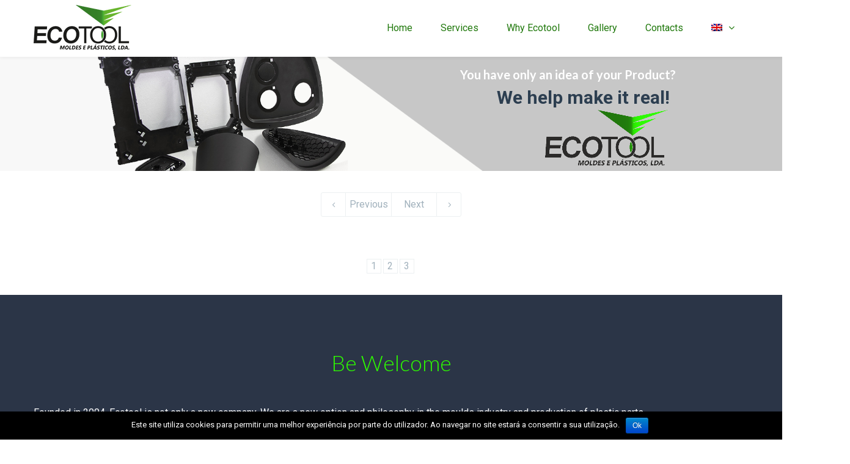

--- FILE ---
content_type: text/html; charset=UTF-8
request_url: https://ecotool.pt/
body_size: 29040
content:
<!DOCTYPE html>

<html lang="en-US" prefix="og: http://ogp.me/ns#">
<head>
<meta http-equiv="x-ua-compatible" content="IE=Edge"/> 
<meta charset="UTF-8" />
<meta name="viewport" content="width=device-width,initial-scale=1.0" />
<title>
Líder em Fabricação de Moldes - Injection Molding | Ecotool</title>
<link rel="shortcut icon" href="https://ecotool.pt/wp-content/uploads/2019/03/favicon.png"/>
<script>
mixajaxurl = "https://ecotool.pt/wp-admin/admin-ajax.php";
</script>
<!-- html5.js for IE less than 9 -->
<!--[if lt IE 9]>
<script src="https://ecotool.pt/wp-content/themes/thefox/js/html5.js"></script>
<![endif]-->
<!-- css3-mediaqueries.js for IE less than 9 -->
<!--[if lt IE 9]>
<script src="https://ecotool.pt/wp-content/themes/thefox/js/css3-mediaqueries.js"></script>
<![endif]-->

<!-- This site is optimized with the Yoast SEO plugin v6.0 - https://yoast.com/wordpress/plugins/seo/ -->
<meta name="description" content="Com 18 anos de experiência em fabricação de moldes, injeção de plásticos, fazemos vários tipos de molde para inúmeras indústrias. Plásticos marinha grande."/>
<link rel="canonical" href="https://ecotool.pt/" />
<meta property="og:locale" content="en_US" />
<meta property="og:type" content="website" />
<meta property="og:title" content="Líder em Fabricação de Moldes - Injection Molding | Ecotool" />
<meta property="og:description" content="Com 18 anos de experiência em fabricação de moldes, injeção de plásticos, fazemos vários tipos de molde para inúmeras indústrias. Plásticos marinha grande." />
<meta property="og:url" content="https://ecotool.pt/" />
<meta property="og:site_name" content="Ecotool" />
<meta property="og:image" content="https://ecotool.pt/wp-content/uploads/2021/03/2f37fa41bcb06013b251df8e8d3ce950.jpg" />
<meta name="twitter:card" content="summary" />
<meta name="twitter:description" content="Com 18 anos de experiência em fabricação de moldes, injeção de plásticos, fazemos vários tipos de molde para inúmeras indústrias. Plásticos marinha grande." />
<meta name="twitter:title" content="Líder em Fabricação de Moldes - Injection Molding | Ecotool" />
<meta name="twitter:image" content="https://ecotool.pt/wp-content/uploads/2021/03/2f37fa41bcb06013b251df8e8d3ce950.jpg" />
<script type='application/ld+json'>{"@context":"http:\/\/schema.org","@type":"WebSite","@id":"#website","url":"https:\/\/ecotool.pt\/","name":"Ecotool","potentialAction":{"@type":"SearchAction","target":"https:\/\/ecotool.pt\/?s={search_term_string}","query-input":"required name=search_term_string"}}</script>
<!-- / Yoast SEO plugin. -->

<link rel='dns-prefetch' href='//fonts.googleapis.com' />
<link rel='dns-prefetch' href='//s.w.org' />
<link rel="alternate" type="application/rss+xml" title="Ecotool &raquo; Feed" href="https://ecotool.pt/feed/" />
<link rel="alternate" type="application/rss+xml" title="Ecotool &raquo; Comments Feed" href="https://ecotool.pt/comments/feed/" />
		<script type="text/javascript">
			window._wpemojiSettings = {"baseUrl":"https:\/\/s.w.org\/images\/core\/emoji\/11\/72x72\/","ext":".png","svgUrl":"https:\/\/s.w.org\/images\/core\/emoji\/11\/svg\/","svgExt":".svg","source":{"concatemoji":"https:\/\/ecotool.pt\/wp-includes\/js\/wp-emoji-release.min.js"}};
			!function(e,a,t){var n,r,o,i=a.createElement("canvas"),p=i.getContext&&i.getContext("2d");function s(e,t){var a=String.fromCharCode;p.clearRect(0,0,i.width,i.height),p.fillText(a.apply(this,e),0,0);e=i.toDataURL();return p.clearRect(0,0,i.width,i.height),p.fillText(a.apply(this,t),0,0),e===i.toDataURL()}function c(e){var t=a.createElement("script");t.src=e,t.defer=t.type="text/javascript",a.getElementsByTagName("head")[0].appendChild(t)}for(o=Array("flag","emoji"),t.supports={everything:!0,everythingExceptFlag:!0},r=0;r<o.length;r++)t.supports[o[r]]=function(e){if(!p||!p.fillText)return!1;switch(p.textBaseline="top",p.font="600 32px Arial",e){case"flag":return s([55356,56826,55356,56819],[55356,56826,8203,55356,56819])?!1:!s([55356,57332,56128,56423,56128,56418,56128,56421,56128,56430,56128,56423,56128,56447],[55356,57332,8203,56128,56423,8203,56128,56418,8203,56128,56421,8203,56128,56430,8203,56128,56423,8203,56128,56447]);case"emoji":return!s([55358,56760,9792,65039],[55358,56760,8203,9792,65039])}return!1}(o[r]),t.supports.everything=t.supports.everything&&t.supports[o[r]],"flag"!==o[r]&&(t.supports.everythingExceptFlag=t.supports.everythingExceptFlag&&t.supports[o[r]]);t.supports.everythingExceptFlag=t.supports.everythingExceptFlag&&!t.supports.flag,t.DOMReady=!1,t.readyCallback=function(){t.DOMReady=!0},t.supports.everything||(n=function(){t.readyCallback()},a.addEventListener?(a.addEventListener("DOMContentLoaded",n,!1),e.addEventListener("load",n,!1)):(e.attachEvent("onload",n),a.attachEvent("onreadystatechange",function(){"complete"===a.readyState&&t.readyCallback()})),(n=t.source||{}).concatemoji?c(n.concatemoji):n.wpemoji&&n.twemoji&&(c(n.twemoji),c(n.wpemoji)))}(window,document,window._wpemojiSettings);
		</script>
		<style type="text/css">
img.wp-smiley,
img.emoji {
	display: inline !important;
	border: none !important;
	box-shadow: none !important;
	height: 1em !important;
	width: 1em !important;
	margin: 0 .07em !important;
	vertical-align: -0.1em !important;
	background: none !important;
	padding: 0 !important;
}
</style>
<link rel='stylesheet' id='layerslider-css'  href='https://ecotool.pt/wp-content/plugins/LayerSlider/static/css/layerslider.css' type='text/css' media='all' />
<link rel='stylesheet' id='ls-google-fonts-css'  href='https://fonts.googleapis.com/css?family=Lato:100,300,regular,700,900%7COpen+Sans:300%7CIndie+Flower:regular%7COswald:300,regular,700&#038;subset=latin%2Clatin-ext' type='text/css' media='all' />
<link rel='stylesheet' id='contact-form-7-css'  href='https://ecotool.pt/wp-content/plugins/contact-form-7/includes/css/styles.css' type='text/css' media='all' />
<link rel='stylesheet' id='cookie-notice-front-css'  href='https://ecotool.pt/wp-content/plugins/cookie-notice/css/front.min.css' type='text/css' media='all' />
<link rel='stylesheet' id='style-css'  href='https://ecotool.pt/wp-content/themes/thefox/style.css' type='text/css' media='all' />
<link rel='stylesheet' id='style_end-css'  href='https://ecotool.pt/wp-content/themes/thefox/style_end.css' type='text/css' media='all' />
<link rel='stylesheet' id='media-queries-css'  href='https://ecotool.pt/wp-content/themes/thefox/media-queries_wide.css' type='text/css' media='all' />
<link rel='stylesheet' id='child-style-css'  href='https://ecotool.pt/wp-content/themes/theFox-child/style.css' type='text/css' media='all' />
<link rel='stylesheet' id='googlefonts-css'  href='https://fonts.googleapis.com/css?family=Lato%3A100%2C300%2C400%2C600%2C700%2C900%7COpen+Sans%3A700%2C300%2C600%2C400%7CRaleway%3A900%7CPlayfair+Display%7C&#038;ver=4.9.26' type='text/css' media='all' />
<link rel='stylesheet' id='rgs-css'  href='https://ecotool.pt/wp-content/themes/thefox/css/rgs.css' type='text/css' media='all' />
<link rel='stylesheet' id='css3_animations-css'  href='https://ecotool.pt/wp-content/themes/thefox/css/animations.css' type='text/css' media='all' />
<link rel='stylesheet' id='flexslidercss-css'  href='https://ecotool.pt/wp-content/themes/thefox/includes/Flexslider/flexslider.css' type='text/css' media='all' />
<link rel='stylesheet' id='font-awesome-thefox-css'  href='https://ecotool.pt/wp-content/themes/thefox/css/font-awesome.css' type='text/css' media='all' />
<link rel='stylesheet' id='moon-css'  href='https://ecotool.pt/wp-content/themes/thefox/css/moon.css' type='text/css' media='all' />
<link rel='stylesheet' id='elegant-css'  href='https://ecotool.pt/wp-content/themes/thefox/css/elegant.css' type='text/css' media='all' />
<link rel='stylesheet' id='prettyphotocss-css'  href='https://ecotool.pt/wp-content/themes/thefox/includes/prettyPhoto/css/prettyPhoto.css' type='text/css' media='all' />
<link rel='stylesheet' id='js_frontend-css'  href='https://ecotool.pt/wp-content/themes/thefox/css/thefox_js_composer.css' type='text/css' media='all' />
<link rel='stylesheet' id='zilla-likes-css'  href='https://ecotool.pt/wp-content/themes/thefox/includes/zilla-likes/styles/zilla-likes.css' type='text/css' media='all' />
<link rel='stylesheet' id='redux-google-fonts-rd_data-css'  href='https://fonts.googleapis.com/css?family=Roboto%3A400%2C700%7CLato%3A400%2C700%2C300&#038;ver=1632542328' type='text/css' media='all' />
<script type='text/javascript' src='https://ecotool.pt/wp-includes/js/jquery/jquery.js'></script>
<script type='text/javascript' src='https://ecotool.pt/wp-includes/js/jquery/jquery-migrate.min.js'></script>
<script type='text/javascript' src='https://ecotool.pt/wp-content/plugins/LayerSlider/static/js/greensock.js'></script>
<script type='text/javascript' src='https://ecotool.pt/wp-content/plugins/LayerSlider/static/js/layerslider.kreaturamedia.jquery.js'></script>
<script type='text/javascript' src='https://ecotool.pt/wp-content/plugins/LayerSlider/static/js/layerslider.transitions.js'></script>
<script type='text/javascript'>
/* <![CDATA[ */
var cnArgs = {"ajaxurl":"https:\/\/ecotool.pt\/wp-admin\/admin-ajax.php","hideEffect":"fade","onScroll":"","onScrollOffset":"100","cookieName":"cookie_notice_accepted","cookieValue":"TRUE","cookieTime":"2592000","cookiePath":"\/","cookieDomain":"","redirection":"","cache":""};
/* ]]> */
</script>
<script type='text/javascript' src='https://ecotool.pt/wp-content/plugins/cookie-notice/js/front.min.js'></script>
<link rel='https://api.w.org/' href='https://ecotool.pt/wp-json/' />
<link rel="EditURI" type="application/rsd+xml" title="RSD" href="https://ecotool.pt/xmlrpc.php?rsd" />
<link rel="wlwmanifest" type="application/wlwmanifest+xml" href="https://ecotool.pt/wp-includes/wlwmanifest.xml" /> 
<meta name="generator" content="WordPress 4.9.26" />
<link rel='shortlink' href='https://ecotool.pt/' />
<link rel="alternate" type="application/json+oembed" href="https://ecotool.pt/wp-json/oembed/1.0/embed?url=https%3A%2F%2Fecotool.pt%2F" />
<link rel="alternate" type="text/xml+oembed" href="https://ecotool.pt/wp-json/oembed/1.0/embed?url=https%3A%2F%2Fecotool.pt%2F&#038;format=xml" />
<style type="text/css">
.qtranxs_flag_en {background-image: url(https://ecotool.pt/wp-content/plugins/qtranslate-x/flags/gb.png); background-repeat: no-repeat;}
.qtranxs_flag_pt {background-image: url(https://ecotool.pt/wp-content/plugins/qtranslate-x/flags/pt.png); background-repeat: no-repeat;}
.qtranxs_flag_de {background-image: url(https://ecotool.pt/wp-content/plugins/qtranslate-x/flags/de.png); background-repeat: no-repeat;}
.qtranxs_flag_fr {background-image: url(https://ecotool.pt/wp-content/plugins/qtranslate-x/flags/fr.png); background-repeat: no-repeat;}
.qtranxs_flag_es {background-image: url(https://ecotool.pt/wp-content/plugins/qtranslate-x/flags/es.png); background-repeat: no-repeat;}
</style>
<link hreflang="en" href="https://ecotool.pt/en/" rel="alternate" />
<link hreflang="pt" href="https://ecotool.pt/pt/" rel="alternate" />
<link hreflang="de" href="https://ecotool.pt/de/" rel="alternate" />
<link hreflang="fr" href="https://ecotool.pt/fr/" rel="alternate" />
<link hreflang="es" href="https://ecotool.pt/es/" rel="alternate" />
<link hreflang="x-default" href="https://ecotool.pt/" rel="alternate" />
<meta name="generator" content="qTranslate-X 3.4.6.8" />
<!-- Custom Styling -->
<style type="text/css">
#logo_img img{max-width:160px;}.cl_before_logo{margin-right:110px;}.cl_after_logo{margin-left:110px;}.nav_type_9_c #logo_img, .nav_type_9_c .logo_text{margin-left:-80px;}.nav_type_9_c #logo_img,.nav_type_9_c .logo_text{min-width:160px;}#mobile-menu{background:#222533}#mobile-menu ul ul,#mobile-menu #rd_wpml #lang_sel ul ul{background:#2e3244;}#mobile-menu ul ul ul{background:#35384d;}#mobile-menu .mobile-ul-open > a{color:#2efc00}#mobile-menu .mobile-ul-open:after{color:#2efc00 !important;}#mobile-menu .current_page_item{ background:#191b26;}#mobile-menu .current_page_item > a { border-left:2px solid #2efc00;}#mobile-menu ul li a,#mobile-menu #rd_wpml #lang_sel a{color:#ffffff}#mobile-menu .menu-item-has-children:after{color:#5a5d6b;}#mobile-menu ul li li li a{color:#69708f}#mobile-menu ul ul .menu-item-has-children:after{color:#5d637d;}#mobile_menu_search #search input[type=text]{background:#191b26 !important; color:#69708f;}#mobile_menu_search #search input[type=submit]{color:#69708f;}#top_bar,#rd_wpml #lang_sel ul ul{background:#ffffff;}.topbar_type_1,.topbar_type_1 a,.topbar_type_1 #rd_wpml #lang_sel a{color:#a1b1bc;}.topbar_type_1 strong,.topbar_type_1 .topbar_woocommerce_login.type1 .topbar_sign_in,.topbar_type_1 .topbar_woocommerce_login.type1 .topbar_register,.topbar_type_1 .topbar_woocommerce_login.type1 .topbar_signed_in,.topbar_type_1 #rd_wpml #lang_sel li li a:hover{color:#2c3e50;}.topbar_type_1 .top_email:before,.topbar_type_1 .top_phone:before,.topbar_type_1 .top_text:before{color:#1abc9c;}.topbar_type_1 .top_email,.topbar_type_1 .top_phone,.topbar_type_1 #header_socials,.topbar_type_1 .header_current_cart{border-right:1px solid #ebebeb; padding-right:20px; padding-left:20px;}.topbar_type_1 .topbar_woocommerce_login{border-right:1px solid #ebebeb; border-left:1px solid #ebebeb; padding-right:20px; padding-left:20px;}.topbar_type_1 #rd_wpml,.topbar_type_1 .top_bar_menu{border-right:1px solid #ebebeb;}.topbar_type_1 .wrapper > div:first-child {border-left:1px solid #ebebeb;}.topbar_type_1 .topbar_woocommerce_login.type1 .topbar_register{ border:1px solid #ebebeb; border-bottom:2px solid #ebebeb}.topbar_type_1 .topbar_woocommerce_login.type2 .topbar_register{ border:1px solid #a1b1bc; background:#a1b1bc; color:#ffffff;}.topbar_type_1 .topbar_woocommerce_login.type2 .topbar_sign_in,.topbar_type_1 .topbar_woocommerce_login.type2 .topbar_signed_in{ border:1px solid #a1b1bc;}.topbar_type_1 #header_socials a:hover{ color:#2c3e50;}.topbar_type_2,.topbar_type_2 a,.topbar_type_2 #rd_wpml #lang_sel a{color:#a1b1bc;}.topbar_type_2 strong,.topbar_type_2 .topbar_woocommerce_login.type1 .topbar_sign_in,.topbar_type_2 .topbar_woocommerce_login.type1 .topbar_register,.topbar_type_2 .topbar_woocommerce_login.type1 .topbar_signed_in,.topbar_type_2 #rd_wpml #lang_sel li li a:hover{color:#2c3e50;}.topbar_type_2 .top_email:before,.topbar_type_2 .top_phone:before,.topbar_type_2 .top_text:before{color:#1abc9c;}.topbar_type_2 .top_email,.topbar_type_2 .top_phone,.topbar_type_2 #header_socials,.topbar_type_2 .header_current_cart{border-right:1px solid #ebebeb; padding-right:20px; padding-left:20px;}.topbar_type_2 .topbar_woocommerce_login{border-right:1px solid #ebebeb; border-left:1px solid #ebebeb; padding-right:20px; padding-left:20px;}.topbar_type_2 { border-top:5px solid #1abc9c;}.topbar_type_2 #rd_wpml,.topbar_type_2 .top_bar_menu{border-right:1px solid #ebebeb;}.topbar_type_2 .wrapper > div:first-child {border-left:1px solid #ebebeb;}.topbar_type_2 .topbar_woocommerce_login.type1 .topbar_register{ border:1px solid #ebebeb; border-bottom:2px solid #ebebeb}.topbar_type_2 .topbar_woocommerce_login.type2 .topbar_register{ border:1px solid #a1b1bc; background:#a1b1bc; color:#ffffff;}.topbar_type_2 .topbar_woocommerce_login.type2 .topbar_sign_in,.topbar_type_2 .topbar_woocommerce_login.type2 .topbar_signed_in{ border:1px solid #a1b1bc;}.topbar_type_2 #header_socials a:hover{ color:#2c3e50;}.topbar_type_3,.topbar_type_3 a,.topbar_type_3 #rd_wpml #lang_sel a{color:#a1b1bc;}.topbar_type_3 strong,.topbar_type_3 .topbar_woocommerce_login.type1 .topbar_sign_in,.topbar_type_3 .topbar_woocommerce_login.type1 .topbar_register,.topbar_type_3 .topbar_woocommerce_login.type1 .topbar_signed_in,.topbar_type_3 #rd_wpml #lang_sel li li a:hover{color:#2c3e50;}.topbar_type_3 .top_email:before,.topbar_type_3 .top_phone:before,.topbar_type_3 .top_text:before{color:#1abc9c;}.topbar_type_2 { border-top:5px solid #1abc9c;}.topbar_type_3 .topbar_woocommerce_login.type1 .topbar_register{ border:1px solid #ebebeb; border-bottom:2px solid #ebebeb}.topbar_type_3 .topbar_woocommerce_login.type2 .topbar_register{ border:1px solid #a1b1bc; background:#a1b1bc; color:#ffffff;}.topbar_type_3 .topbar_woocommerce_login.type2 .topbar_sign_in,.topbar_type_3 .topbar_woocommerce_login.type2 .topbar_signed_in{ border:1px solid #a1b1bc;}.topbar_type_3 #header_socials a:hover{ color:#2c3e50;}.topbar_type_4,.topbar_type_4 a,.topbar_type_4 #rd_wpml #lang_sel a{color:#a1b1bc;}.topbar_type_4 strong,.topbar_type_4 .topbar_woocommerce_login.type1 .topbar_sign_in,.topbar_type_4 .topbar_woocommerce_login.type1 .topbar_register,.topbar_type_4 .topbar_woocommerce_login.type1 .topbar_signed_in,.topbar_type_4 #rd_wpml #lang_sel li li a:hover{color:#2c3e50;}.topbar_type_4 .top_email:before,.topbar_type_4 .top_phone:before,.topbar_type_4 .top_text:before{color:#1abc9c;}.topbar_type_4 { border-top:5px solid #1abc9c;}.topbar_type_4 .topbar_woocommerce_login.type1 .topbar_register{ border:1px solid #ebebeb; border-bottom:2px solid #ebebeb}.topbar_type_4 .topbar_woocommerce_login.type2 .topbar_register{ border:1px solid #a1b1bc; background:#a1b1bc; color:#ffffff;}.topbar_type_4 .topbar_woocommerce_login.type2 .topbar_sign_in,.topbar_type_4 .topbar_woocommerce_login.type2 .topbar_signed_in{ border:1px solid #a1b1bc;}.topbar_type_4 #header_socials a:hover{ color:#2c3e50;}.topbar_type_5,.topbar_type_5 a,.topbar_type_5 #rd_wpml #lang_sel a{color:#a1b1bc;}.topbar_type_5 strong,.topbar_type_5 .topbar_woocommerce_login.type1 .topbar_sign_in,.topbar_type_5 .topbar_woocommerce_login.type1 .topbar_register,.topbar_type_5 .topbar_woocommerce_login.type1 .topbar_signed_in,.topbar_type_5 #rd_wpml #lang_sel li li a:hover,.topbar_woocommerce_login.type2 .topbar_sign_in:hover,.top_email a:hover{color:#2c3e50;}.topbar_type_5 .top_email:before,.topbar_type_5 .top_phone:before,.topbar_type_5 .top_text:before{color:#1abc9c; }.topbar_type_5 .top_email,.topbar_type_5 .top_phone,.topbar_type_5 #header_socials,.topbar_type_5 .header_current_cart{border-right:1px solid #ebebeb; padding-right:20px; padding-left:20px;}.topbar_type_5 .topbar_woocommerce_login{border-right:1px solid #ebebeb; border-left:1px solid #ebebeb; padding-right:20px; padding-left:20px;}.topbar_type_5 .wrapper > div:first-child {border-left:1px solid #ebebeb;}.topbar_type_5 #rd_wpml,.topbar_type_5 .top_bar_menu{border-right:1px solid #ebebeb;}.topbar_type_5 { border-top:4px solid #1abc9c; border-bottom:1px solid #ebebeb}.topbar_type_5 .topbar_woocommerce_login.type1 .topbar_register{ border:1px solid #ebebeb; border-bottom:2px solid #ebebeb}.topbar_type_5 .topbar_woocommerce_login.type2 .topbar_register{ border:1px solid #a1b1bc; background:#a1b1bc; color:#ffffff;}.topbar_type_5 .topbar_woocommerce_login.type2 .topbar_sign_in,.topbar_type_5 .topbar_woocommerce_login.type2 .topbar_signed_in{ border:1px solid #a1b1bc;}.topbar_type_5 #header_socials a:hover{ color:#2c3e50;}.header_current_cart .cart-content-tb.tbi-with-border{border:1px solid #ebebeb;}.header_current_cart .cart-content-tb.tbi-with-bg{background:#ebebeb;}.header_current_cart .cart-content-tb:before{color:#1abc9c;}.header_current_cart .cart-content-tb:hover{color:#a1b1bc;}.nav_type_1 ul li a,.nav_type_2 ul li a,.nav_type_3 ul li a,.nav_type_4 ul li a,.nav_type_5 ul li a,.nav_type_6 ul li a,.nav_type_7 ul li a,.nav_type_8 ul li a,.nav_type_9 ul li a,.nav_type_9_c ul li a,.nav_type_10 ul li a,.nav_type_11 ul li a,.nav_type_12 ul li a,.nav_type_13 ul li a,.nav_type_14 ul li a,.nav_type_15 ul li a,.nav_type_16 ul li a,.nav_type_17 ul li a,.nav_type_18 ul li a,.nav_type_19 ul li a,.nav_type_19_f ul li a{font-family:Roboto !important; font-size:16px !important; font-weight:400 !important; }.transparent_header{background:255,255,255!important;}.transparent_header{border-bottom:1px solid rgba(255,255,255,0.25)!important;}header,.mt_menu{background:#ffffff;}header.transparent_header.opaque_header{background:#ffffff !important; border-bottom:none!important;}#nav_button:before,#nav_button_alt:before{color:#21790d;}.logo_text a{color:#21790d;}.transparent_header .logo_text a{color:#fff;}.transparent_header.opaque_header .logo_text a{color:#21790d;}.transparent_header nav > ul > li > a, .transparent_header .cart-content, .transparent_header nav > li.current-menu-item li a, .transparent_header #searchtop_img .fa-search, .transparent_header .header_si a, .transparent_header #nav_button:before {
	color:rgba(255,255,255,0.85)!important;
	}.nav_type_1 nav ul,.nav_type_1 .header_current_cart{background:#ffffff;}.nav_type_1 ul li a,.nav_type_1 a#searchtop_img{color:#21790d;}.nav_type_1 nav ul li a:hover,.nav_type_1 > ul > .current-menu-item > a{color:#21790d; background:#ffffff;}.nav_type_1 .cart-content:hover,.nav_type_1 #searchtop_img:hover i{color:#21790d;}header.nav_type_2{border-top:1px solid #ecf0f1;}.nav_type_2 nav ul,.nav_type_2 .header_current_cart{background:#ffffff;}.nav_type_2 ul li a,.nav_type_2 a#searchtop_img{color:#21790d;}.nav_type_2 nav ul li a:hover,.nav_type_2 > ul > .current-menu-item > a,.transparent_header.nav_type_2 nav > ul > .current-menu-item > a,.transparent_header.nav_type_2 nav > ul > li > a:hover{color:#21790d; border-top:3px solid #21790d; }.nav_type_2 .cart-content:hover,.nav_type_2 #searchtop_img:hover i{color:#21790d;}header.nav_type_3{border-top:1px solid #ecf0f1;}.nav_type_3 nav ul,.nav_type_3 .header_current_cart{background:#ffffff;}.nav_type_3 ul li a,.nav_type_3 a#searchtop_img{color:#21790d;}.nav_type_3 nav ul li a:hover,.nav_type_3 > ul > .current-menu-item > a{color:#21790d; background:#ffffff;}.nav_type_3 .cart-content:hover,.nav_type_3 #searchtop_img:hover i{color:#21790d;}header.nav_type_4{border-top:1px solid #ecf0f1;}.nav_type_4 nav ul,.nav_type_4 .header_current_cart{background:#ffffff;}.nav_type_4 ul li a,.nav_type_4 a#searchtop_img{color:#21790d;}.nav_type_4 nav ul li a:hover,.nav_type_4  > ul > .current-menu-item > a{color:#21790d; background:#ffffff;}.nav_type_4 .cart-content:hover,.nav_type_4 #searchtop_img:hover i{color:#21790d;}.nav_type_5 nav ul,.nav_type_5 .header_current_cart{background:#ffffff;}.nav_type_5 ul li a{color:#21790d; border-top:5px solid #ffffff;}.nav_type_5 a#searchtop_img{color:#21790d;}.nav_type_5 nav ul li a:hover,.nav_type_5 > ul > .current-menu-item > a,.transparent_header.nav_type_5 nav > ul > .current-menu-item > a,.transparent_header.nav_type_5 nav > ul > li > a:hover{color:#21790d; border-top:5px solid #21790d !important; }.nav_type_5 .cart-content:hover,.nav_type_5 #searchtop_img:hover i{color:#21790d;}.nav_type_6 nav ul,.nav_type_6 .header_current_cart{background:#ffffff;}.nav_type_6 ul li a{color:#21790d; border-top:5px solid #ffffff;}.nav_type_6 a#searchtop_img{color:#21790d;}.nav_type_6 nav ul li a:hover,.nav_type_6 > ul > .current-menu-item > a,.transparent_header.nav_type_6 nav > ul > .current-menu-item > a,.transparent_header.nav_type_6 nav > ul > li > a:hover{color:#21790d; border-top:5px solid #21790d !important;}.nav_type_6 .cart-content:hover,.nav_type_6 #searchtop_img:hover i{color:#21790d;}.nav_type_7 nav ul,.nav_type_7 .header_current_cart{background:#ffffff;}.nav_type_7 ul li a,.nav_type_7 a#searchtop_img{color:#21790d;}.nav_type_7 nav ul li a:hover,.nav_type_7 > ul > .current-menu-item > a{color:#21790d; background:#ffffff;}.nav_type_7 .cart-content:hover,.nav_type_7 #searchtop_img:hover i{color:#21790d;}header.nav_type_8{border-top:1px solid #ecf0f1;}.nav_type_8 nav ul,.nav_type_8 .header_current_cart{background:#ffffff;}.nav_type_8 ul li a,.nav_type_8 a#searchtop_img{color:#21790d;}.nav_type_8 nav ul li a:hover,.nav_type_8 > ul > .current-menu-item > a{color:#21790d; background:#ffffff;}.nav_type_8 .cart-content:hover,.nav_type_8 #searchtop_img:hover i{color:#21790d;}.nav_type_9 nav ul,.nav_type_9 .header_current_cart{background:#ffffff;}.nav_type_9 ul li a{color:#21790d; border-top:5px solid rgba(0,0,0,0);}.nav_type_9 a#searchtop_img{color:#21790d;}.nav_type_9 nav ul li a:hover,.nav_type_9 > ul > .current-menu-item > a,.transparent_header.nav_type_9 nav > ul > .current-menu-item > a,.transparent_header.nav_type_9 nav > ul > li > a:hover{color:#21790d; border-top:5px solid #21790d !important;}.nav_type_9 .cart-content:hover,.nav_type_9 #searchtop_img:hover i{color:#21790d;}.nav_type_9_c nav ul,.nav_type_9_c .header_current_cart{background:#ffffff;}.nav_type_9_c ul li a{color:#21790d; border-top:5px solid rgba(0,0,0,0);}.nav_type_9_c a#searchtop_img{color:#21790d;}.nav_type_9_c nav ul li a:hover,.nav_type_9_c > ul > .current-menu-item > a,.transparent_header.nav_type_9_c nav > ul > .current-menu-item > a,.transparent_header.nav_type_9_c nav > ul > li > a:hover{color:#21790d; border-top:5px solid #21790d !important;}.nav_type_9_c .header_current_cart,.nav_type_9_c #searchtop{display:none !important;}.nav_type_10 nav ul,.nav_type_10 .header_current_cart{background:#ffffff;}.nav_type_10 ul li a{color:#21790d; border-top:5px solid rgba(0,0,0,0);}.nav_type_10 a#searchtop_img{color:#21790d;}.nav_type_10 nav ul li a:hover,.nav_type_10 > ul > .current-menu-item > a,.transparent_header.nav_type_15 nav > ul > .current-menu-item > a,.transparent_header.nav_type_15 nav > ul > li > a:hover{color:#21790d; border-top:5px solid #21790d !important;}.nav_type_10 .cart-content:hover,.nav_type_10 #searchtop_img:hover i{color:#21790d;}.nav_type_11 nav ul,.nav_type_11 .header_current_cart{background:#ffffff;}.nav_type_11 ul li a{color:#21790d; border:1px solid rgba(0,0,0,0);}.nav_type_11 a#searchtop_img{color:#21790d;}.nav_type_11 nav ul li a:hover,.nav_type_11 > ul > .current-menu-item > a,.transparent_header.nav_type_11 nav > ul > .current-menu-item > a,.transparent_header.nav_type_11 nav > ul > li > a:hover{color:#21790d; border:1px solid #21790d !important; background:#ffffff;}.nav_type_11 .cart-content:hover,.nav_type_11 #searchtop_img:hover i{color:#21790d;}.nav_type_12 nav ul,.nav_type_12 .header_current_cart{background:#ffffff;}.nav_type_12 ul li a{color:#21790d; border:2px solid rgba(0,0,0,0);}.nav_type_12 a#searchtop_img{color:#21790d;}.nav_type_12 nav ul li a:hover,.nav_type_12 > ul > .current-menu-item > a,.transparent_header.nav_type_12 nav > ul > .current-menu-item > a,.transparent_header.nav_type_12 nav > ul > li > a:hover{color:#21790d; border:2px solid #21790d !important; background:#ffffff;}.nav_type_12 .cart-content:hover,.nav_type_12 #searchtop_img:hover i{color:#21790d;}header.nav_type_13{border-top:2px solid #ecf0f1;}.nav_type_13 nav ul,.nav_type_13 .header_current_cart{background:#ffffff;}.nav_type_13 ul li a,.nav_type_13 a#searchtop_img{color:#21790d;}.nav_type_13 nav ul li a:hover,.nav_type_13 > ul > .current-menu-item > a{color:#21790d; background:#ffffff;}.nav_type_13 .cart-content:hover,.nav_type_13 #searchtop_img:hover i{color:#21790d;}header.nav_type_14{border-top:5px solid #ecf0f1;}.nav_type_14 nav ul,.nav_type_1 .header_current_cart{background:#ffffff;}.nav_type_14 ul li a,.nav_type_14 a#searchtop_img{color:#21790d;}.nav_type_14 nav ul li a:hover,.nav_type_14 > ul > .current-menu-item > a{color:#21790d; background:#ffffff;}.nav_type_14 .cart-content:hover,.nav_type_14 #searchtop_img:hover i{color:#21790d;}.header_bottom_nav.transparent_header.opaque_header{background:#ffffff !important;}header.nav_type_15,.header_bottom_nav.nav_type_15{border-top:1px solid #ecf0f1;}.header_bottom_nav.nav_type_15{background:#ffffff;}.nav_type_15 ul li a{color:#21790d; border-right:1px solid #ecf0f1}.nav_type_15 ul li:first-child a{border-left:1px solid #ecf0f1} .nav_type_15 nav ul li a:hover,.nav_type_15 > ul > .current-menu-item > a{color:#21790d; background:#ffffff;}header #header_socials a,.nav_type_15 a#searchtop_img{color:#21790d;}header #header_socials a:hover{color:#21790d;}.header_bottom_nav.nav_type_15 .cart-content:hover,.header_bottom_nav.nav_type_15 #searchtop_img:hover i{color:#21790d;}.header_bottom_nav.nav_type_16{border-top:1px solid #ecf0f1;}.header_bottom_nav.nav_type_16{background:#ffffff;}.nav_type_16 ul li a,.nav_type_16 a#searchtop_img{color:#21790d;}.nav_type_16 nav ul li a:hover,.nav_type_16 > ul > .current-menu-item > a{color:#21790d; background:#ffffff;}.header_bottom_nav.nav_type_16 .cart-content:hover,.header_bottom_nav.nav_type_16 #searchtop_img:hover i{color:#21790d;}.header_bottom_nav.nav_type_17{border-top:1px solid #ecf0f1;}.header_bottom_nav.nav_type_17{background:#ffffff;}.nav_type_17 ul li a,.nav_type_17 a#searchtop_img{color:#21790d;}.nav_type_17 nav ul li a:hover,.nav_type_17 > ul > .current-menu-item > a,.transparent_header.nav_type_17 nav > ul > .current-menu-item > a,.transparent_header.nav_type_17 nav > ul > li > a:hover{color:#21790d; border-top:3px solid #21790d !important;}.header_bottom_nav.nav_type_17 .cart-content:hover,.header_bottom_nav.nav_type_17 #searchtop_img:hover i{color:#21790d;}.header_bottom_nav.nav_type_18{border-top:1px solid #ecf0f1;}.header_bottom_nav.nav_type_18{background:#ffffff;}.nav_type_18 ul li a,.nav_type_18 a#searchtop_img{color:#21790d;}.nav_type_18 nav ul li a:hover,.nav_type_18 > ul >.current-menu-item > a{color:#21790d; background#ffffff;}.header_bottom_nav.nav_type_18 .cart-content:hover,.header_bottom_nav.nav_type_18 #searchtop_img:hover i{color:#21790d;}.nav_type_19 ul li a,.nav_type_19_f ul li a{color:#21790d;}.nav_type_19 ul > li > a,.nav_type_19_f ul > li > a{border-bottom:1px solid #ecf0f1;}.nav_type_19 ul ul li a,.nav_type_19_f ul ul li a{border-right:1px solid #ecf0f1;}#edge-search-form .search_button_icon{color:#21790d;}.nav_type_19 ul li a:hover,.nav_type_19 > ul > .current-menu-item > a,.nav_type_19_f ul li a:hover,.nav_type_19_f > ul > .current-menu-item > a{color:#21790d;}.nav_type_19 .cart-content:hover,.nav_type_19 #searchtop_img:hover i,.nav_type_19_f .cart-content:hover,.nav_type_19_f #searchtop_img:hover i{color:#21790d;}#fixed_header_socials a{color:#21790d;}#fixed_header_socials a{border:1px solid #ecf0f1;}.fixed_header_left{border-right:1px solid #ecf0f1;}#edge-search-form input[type=text]{border:1px solid #ecf0f1; background:#ffffff;}ul.header_current_cart li .cart-content{color:#21790d; font-weight: normal;}.transparent_header.opaque_header nav > ul > li > a, .transparent_header.opaque_header .cart-content{color:#21790d !important;}.transparent_header.opaque_header nav > ul > li > a:hover,.transparent_header nav > ul > .current-menu-item > a,.transparent_header.opaque_header nav > ul > .current-menu-item > a,.transparent_header nav > ul > li > a:hover{color:#21790d !important;}#header_container nav .rd_megamenu ul ul li a, .rd_megamenu ul ul li a,#header_container nav ul ul li a{font-family:Lato !important; font-size:13px !important; font-weight:400 !important; line-height:14px !important; }ul.header_cart_dropdown,.header_cart_dropdown .button,#search-form,#search-form.pop_search_form #ssform,.child_pages_ctn li,#header_container nav ul li ul,#header_container nav ul li ul a{background:#ffffff;}#header_container nav .rd_megamenu ul li a, .rd_megamenu ul li a,.header_cart_dropdown ul.cart_list li a,.header_cart_dropdown .widget_shopping_cart_content .rd_cart_buttons a{color:#21780d;}.header_cart_dropdown, #header_container nav .rd_megamenu ul ul li a, .rd_megamenu ul ul li a,#header_container nav ul ul li a,.header_cart_dropdown .rd_clear_btn,.header_cart_dropdown .total,#search-form.pop_search_form #ssform,.child_pages_ctn a{color:#a1b1bc;}.header_cart_dropdown .quantity,.header_cart_dropdown .product_list_widget span.amount,.header_cart_dropdown .total .amount,.search_button_icon{color:#2efc00;}.header_cart_dropdown ul.cart_list li a.remove:hover,.child_pages_ctn a:hover{background:#29d9c2; color:#ffffff;}.header_cart_dropdown ul.cart_list li a:hover{color:#29d9c2;}.header_cart_dropdown .rd_clear_btn:hover{color:#222533;}ul.header_cart_dropdown,#search-form.pop_search_form #ssform{border:1px solid #ecf0f1;}#header_container nav ul ul .current-menu-item li a, #header_container nav ul ul li a{border-left:1px solid #ecf0f1;}#header_container .fixed_header_left nav ul ul ul li a{border-left:1px solid #ecf0f1 !important;}#header_container .fixed_header_left nav ul ul .current-menu-item li a, #header_container .fixed_header_left nav ul ul li a{border-right:1px solid #ecf0f1 !important;}#header_container .fixed_header_left nav ul ul, #header_container .fixed_header_left nav ul ul{border-top:1px solid #ecf0f1 !important;}#header_container nav ul ul li,ul.header_cart_dropdown ul.product_list_widget li.child_pages_ctn a{border-bottom:1px solid #ecf0f1;}#header_container .rd_megamenu ul li ul,.header_cart_dropdown .clear_total{border-top:1px solid #ecf0f1;}#header_container nav ul ul,.widget_shopping_cart_content,#search-form{border-top:3px solid #2efc00;}.current_item_number{background:#2efc00;}.rd_cart_buttons{background:#222533;}.header_cart_dropdown .button{background:#ffffff; border:2px solid #ffffff  !important;}.header_cart_dropdown .widget_shopping_cart_content .rd_cart_buttons .button:hover{background:#222533; border:2px solid #ffffff !important; color:#ffffff;}.current_item_number:before{border-color: transparent #2efc00 transparent;}.header_cart_dropdown ul.cart_list li a.remove{background:#a1b1bc;}#header_container nav ul ul li a:hover,#header_container nav ul ul li.current-menu-item > a{background:#ecf0f1; color:#21780d;}#header_container nav ul ul .mm_widget_area{border:none!important; border-left:1px solid #ecf0f1 !important;}#header_container nav .rd_megamenu .mm_widget_area .rd_megamenu_widget_area .product_list_widget a{color:#21780d;}#header_container nav .rd_megamenu .mm_widget_area .rd_megamenu_widget_area .product_list_widget a:hover{color:#29d9c2;}#header_container nav .rd_megamenu .mm_widget_area .rd_megamenu_widget_area .sb_widget h3{color:#21780d}#header_container nav .rd_megamenu .mm_widget_area .rd_megamenu_widget_area #lang_sel a{color:#a1b1bc; background:#ffffff; border:1px solid #ecf0f1}#header_container nav .rd_megamenu .mm_widget_area .rd_megamenu_widget_area #lang_sel a:hover{color:#21780d;}#header_container nav .rd_megamenu .mm_widget_area .rd_megamenu_widget_area .widget_recent_entries ul li{border-bottom:1px solid #ecf0f1}#header_container nav .rd_megamenu .mm_widget_area .rd_megamenu_widget_area .widget_recent_entries ul li a{color:#a1b1bc}#header_container nav .rd_megamenu .mm_widget_area .rd_megamenu_widget_area .widget_recent_entries ul li a:hover{color:#2efc00}#header_container nav .rd_megamenu .mm_widget_area .rd_megamenu_widget_area #recentcomments li{border-bottom:1px solid #ecf0f1}#header_container nav .rd_megamenu .mm_widget_area .rd_megamenu_widget_area #recentcomments li a{color:#21780d;}#header_container nav .rd_megamenu .mm_widget_area .rd_megamenu_widget_area #recentcomments li a:hover{color:#29d9c2;}#header_container nav .rd_megamenu .mm_widget_area .rd_megamenu_widget_area .rd_widget_recent_entries li{border-bottom:1px solid #ecf0f1}#header_container nav .rd_megamenu .mm_widget_area .rd_megamenu_widget_area .w_comment a{color:#a1b1bc;}#header_container nav .rd_megamenu .mm_widget_area .rd_megamenu_widget_area .w_comment a:hover{color:#2efc00;}#header_container nav .rd_megamenu .mm_widget_area .rd_megamenu_widget_area .widget_recent_entry h4 a{color:#21780d;}#header_container nav .rd_megamenu .mm_widget_area .rd_megamenu_widget_area .widget_recent_entry h4 a:hover{color:#2efc00;}#header_container nav .rd_megamenu .mm_widget_area .rd_megamenu_widget_area .widget_archive ul li,#header_container nav .rd_megamenu .mm_widget_area .rd_megamenu_widget_area .widget_meta ul li{border-bottom:1px solid #ecf0f1}#header_container nav .rd_megamenu .mm_widget_area .rd_megamenu_widget_area .widget_archive ul li a,#header_container nav .rd_megamenu .mm_widget_area .rd_megamenu_widget_area .widget_meta ul li a{color:#a1b1bc;}#header_container nav .rd_megamenu .mm_widget_area .rd_megamenu_widget_area .widget_archive ul li a:hover,#header_container nav .rd_megamenu .mm_widget_area .rd_megamenu_widget_area .widget_meta ul li a:hover{color:#2efc00;}#header_container nav .rd_megamenu .mm_widget_area .rd_megamenu_widget_area .page_item a, #header_container nav .rd_megamenu .mm_widget_area .rd_megamenu_widget_area .menu-item a{border-bottom:1px solid #ecf0f1; color:#a1b1bc;}#header_container nav .rd_megamenu .mm_widget_area .rd_megamenu_widget_area .page_item a:hover, #header_container nav .rd_megamenu .mm_widget_area .rd_megamenu_widget_area .menu-item a:hover,#header_container nav .rd_megamenu .mm_widget_area .rd_megamenu_widget_area .current_page_item a,#header_container nav .rd_megamenu .mm_widget_area .rd_megamenu_widget_area .current_page_item a{color:#2efc00; }#header_container nav .rd_megamenu .mm_widget_area .rd_megamenu_widget_area .page_item a:before, #header_container nav .rd_megamenu .mm_widget_area .rd_megamenu_widget_area .menu-item a:before { color:#222533;}#header_container nav .rd_megamenu .mm_widget_area .rd_megamenu_widget_area #wp-calendar caption{background:#21780d; color:#ffffff}#header_container nav .rd_megamenu .mm_widget_area .rd_megamenu_widget_area #wp-calendar{border:1px solid #ecf0f1}#wp-calendar th{color:#222533;}#header_container nav .rd_megamenu .mm_widget_area .rd_megamenu_widget_area #wp-calendar tbody td a{color:#fff; background:#222533;}#header_container nav .rd_megamenu .mm_widget_area .rd_megamenu_widget_area #wp-calendar tbody td a:hover{color:#fff; background:#2efc00;}#header_container nav .rd_megamenu .mm_widget_area .rd_megamenu_widget_area #wp-calendar td#next a:hover:after,#header_container nav .rd_megamenu .mm_widget_area .rd_megamenu_widget_area #wp-calendar td#prev a:hover:after{background:#2efc00;}body{font-family:Roboto; font-size:16px; font-weight:400; line-height:28px; }p{  line-height:28px; }h1{font-family:Roboto; font-size:34px; font-weight:700; line-height:42px; }h2{font-family:Roboto; font-size:24px; font-weight:700; line-height:36px; }h3{font-family:Lato; font-size:20px; font-weight:700; line-height:24px; }h4{font-family:Lato; font-size:18px; font-weight:700; line-height:24px; }h5{font-family:Lato; font-size:16px; font-weight:400; line-height:24px; }h6{font-family:Lato; font-size:14px; font-weight:300; line-height:24px; }body,#jprePercentage{color:#a1b1bc}body a,.hl_color,#sidebar #search input[type=submit]:hover,.wpb_widgetised_column #search input[type=submit]:hover,.strong_colored strong{color:#21780d}body a:hover{color:#2efc00}h1,h2,h3,h4,h5,h6{color:#2c3e50}.partners_left, .partners_right{background:#2c3e50}.def_section,blockquote{background:#ffffff}#to_top:hover,.b-read-now:hover{background:#2efc00}::-webkit-input-placeholder{color:#a1b1bc}:-moz-placeholder{color:#a1b1bc}::-moz-placeholder{color:#a1b1bc}:-ms-input-placeholder{color:#a1b1bc}#sidebar #search input[type=submit],.wpb_widgetised_column #search input[type=submit]{color:#a1b1bc}input[type=text], input[type=email], input[type=password], textarea,#coupon_code{color:#a1b1bc; border:1px solid #eceef0; background:#ffffff;}input[type="checkbox"]{color:#ffffff; border:1px solid #eceef0; background:#ffffff;}input[type=checkbox]:checked{color:#ffffff; border:1px solid #2efc00; background:#2efc00;}.flex-direction-nav li a{color:#2c3e50; background:#ffffff;}.wpb_text_column ol li:before{background:#a1b1bc}.wpb_text_column ol li:hover:before{background:#21780d}blockquote{ border:1px solid #ecf0f1; }blockquote:before,.post-password-form input[type=submit]{ background:#2efc00; }.code_box_ctn{ background:#f9fafb; }.wp-caption{ background:#f9fafb; border:1px solid #ecf0f1; }.tp-caption a {color: #fff;}.tp-caption a:hover { color: #fff;}.tp-bannertimer{background: #2efc00; background: -moz-linear-gradient(left,  #2efc00 0%, #2efc00 100%); background: -webkit-gradient(linear, left top, right top, color-stop(0%,#2efc00), color-stop(100%,#2efc00)); background: -webkit-linear-gradient(left,  #2efc00 0%,#2efc00 100%); background: -o-linear-gradient(left,  #2efc00 0%,#2efc00 100%); background: -ms-linear-gradient(left,  #2efc00 0%,#2efc00 100%); background: linear-gradient(to right,  #2efc00 0%,#2efc00 100%); filter: progid:DXImageTransform.Microsoft.gradient( startColorstr="#2efc00", endColorstr="#2efc00",GradientType=1 );} .page_title_ctn{border-bottom:1px solid #ecf0f1;  }.page_title_ctn h1{color:#2c3e50; }#crumbs a,#crumbs span{color:#a1b1bc; }.rd_child_pages{color:#a1b1bc; border:1px solid #a1b1bc; background:#ffffff;}.search_results strong{color:#21780d; }.search_sf .rd_search_sc #search input[type=submit]{background:#2c3e50 !important;}.search_sf .rd_search_sc #search input[type=submit]:hover{background:#2efc00 !important;}.post_single .post-title h2 a,.blog_related_post .post-title h2 a,.logged-in-as a{color:#2c3e50}.post_single .post-title h2 a:hover,.blog_related_post .post-title h2 a:hover{color:#2efc00}.mejs-container .mejs-controls,.audio_ctn{background:#a1b1bc !important;}.mejs-controls .mejs-time-rail .mejs-time-current{background:#2c3e50 !important; }.mejs-controls .mejs-horizontal-volume-slider .mejs-horizontal-volume-current{background:#2efc00 !important; }.post_quote_text,.post_quote_author,.post_single_business .post_quote_text:after{background:#2efc00; color:#ffffff!important;}.post-info a{color:#a1b1bc}.post_single .post-info a:hover{color:#2efc00}.single_post_navigation,.post-info{border-bottom:1px solid #ecf0f1}.single_post_navigation_bottom{border-top:1px solid #ecf0f1}.tags_icon{background:#2c3e50; color:#ffffff;}.single_post_tags{border:1px solid #eceef0; background:#ffffff;}.shareicons_icon{background:#2efc00; color:#ffffff;}.single_post_share_icon{border:1px solid #eceef0; background:#ffffff;}.single_post_share_icon .share-box li a{color:#a1b1bc;}.single_post_share_icon .share-box li a:hover{color:#2efc00 !important;}#author-bio{border:1px solid #eceef0; background:#f9fafb; color:#a1b1bc; box-shadow:0 0px 0px #ffffff, 0 4px 0 -1px #ffffff, 0 0px 0px 0px #ffffff,0 0px 0px #ffffff, 0 4px 0 0px #ecf0f1, 0px 0px 0px 0px #ffffff;}#author-info h3{color:#2c3e50;}.author_posts_link{color:#a1b1bc;}.author_posts_link:hover{color:#2efc00;}.comment_ctn{border:1px solid #eceef0; background:#ffffff; color:#a1b1bc; box-shadow:0 0px 0px #ffffff, 0 4px 0 -1px #ffffff, 0 0px 0px 0px #ffffff,0 0px 0px #ffffff, 0 4px 0 0px #ecf0f1, 0px 0px 0px 0px #ffffff;}#business_comments #comments ul li .details span.Reply a{border:1px solid #eceef0; background:#ffffff; color:#a1b1bc;}.comment_count h3 a{color:#2c3e50}#comments ul li .details span.author a,#comments ul li .details span.author{color:#2c3e50}#comments ul li .details span.date a{color:#a1b1bc}#comments ul li .details span.Reply a{background:#a1b1bc; color:#ffffff}#comments ul li .details span.Reply a:hover{background:#222533; color:#ffffff}#business_comments #comments ul li .comment_ctn{border-bottom:1px solid #ecf0f1;}#comments > ul > li ul{border-left:1px solid #ecf0f1}#comments ul li li .comment_ctn:before{background:#ecf0f1;}input.single_post_author,input.single_post_email,input.single_post_url,.single_post_comment{background:#f9fafb}input.single_post_author:focus,input.single_post_email:focus,input.single_post_url:focus,.single_post_comment:focus{background:#ffffff}#add-comment input#submit{background:#2c3e50; color:#ffffff}#add-comment input#submit:hover{background:#2efc00; color:#ffffff}#business_comments #add-comment input#submit,#respond input#submit{background:#21780d; color:#ffffff}#business_comments #add-comment input#submit:hover,,#respond input#submit:hover{background:#2efc00; color:#ffffff}#business_comments #comments ul li .details span.Reply a:hover{background:#21780d !important; color:#ffffff; border-color:#21780d;}.blog_related_post .more-link{border:1px solid #2c3e50; color:#2c3e50; background:#ffffff;}.blog_related_post .more-link:hover{color:#ffffff; background:#2c3e50;}.cbp_type03 .rp_left,.cbp_type03 .rp_right{background:#2c3e50}.cbp_type03 .rp_left:hover,.cbp_type03 .rp_right:hover{background:#2efc00}.cbp_type03 .blog_related_post .more-link:hover{background:#2efc00; border-color:#2efc00;}.cbp_type05 .rp_left,.cbp_type05 .rp_right,.cbp_type08 .rp_left,.cbp_type08 .rp_right{background:#21780d}.cbp_type05 .rp_left:hover,.cbp_type05 .rp_right:hover,.cbp_type08 .rp_left:hover,.cbp_type08 .rp_right:hover{background:#222533}.cbp_type05 .carousel_recent_post .blog_box_content,.cbp_type08 .carousel_recent_post .blog_box_content{color:#a1b1bc}.cbp_type05 .carousel_recent_post h5.widget_post_title a,.cbp_type08 .carousel_recent_post h5.widget_post_title a{color:#2c3e50}.cbp_type05 .carousel_recent_post:hover .blog_box_content,.cbp_type05 .blog_post_link_ctn,.cbp_type08 .carousel_recent_post:hover .blog_box_content,.cbp_type08 .blog_post_link_ctn{background:#2c3e50; color:#a1b1bc;}.cbp_type05 .carousel_recent_post:hover h5.widget_post_title a,.cbp_type08 .carousel_recent_post:hover h5.widget_post_title a{color:#ffffff}.cbp_type06 .rp_left,.cbp_type06 .rp_right{background:#a1b1bc}.cbp_type06 .rp_left:hover,.cbp_type06 .rp_right:hover{background:#2c3e50}.cbp_type06 .carousel_recent_post .blog_box_content{color:#a1b1bc}.cbp_type06 .carousel_recent_post h5.widget_post_title a{color:#2c3e50}.cbp_type06 a.more-link{background:#a1b1bc; color:#fff;}.cbp_type06 a.more-link:after{background:#2c3e50; color:#fff;}.cbp_type06 a.more-link:hover{background:#21780d; color:#fff;}.cbp_type06 a.more-link:hover:after{
background: rgba(0, 0, 0, 0.21); color:#fff;}.sp_left:hover,.sp_right:hover{background:#21780d; border-color:#21780d;}.sb_widget h3{color:#2c3e50}.sb_widget > h3:before{border-top:7px solid #21780d; border-bottom:7px solid #2efc00;}#sidebar #lang_sel a,.wpb_widgetised_column #lang_sel a{color:#a1b1bc; background:#ffffff; border:1px solid #ecf0f1}#sidebar #lang_sel a:hover,.wpb_widgetised_column #lang_sel a:hover{color:#2c3e50;}#sidebar .widget_recent_entries ul li,.wpb_widgetised_column .widget_recent_entries ul li{border-bottom:1px solid #ecf0f1}#sidebar .widget_recent_entries ul li a,.wpb_widgetised_column .widget_recent_entries ul li a{color:#a1b1bc}#sidebar .widget_recent_entries ul li a:hover,.wpb_widgetised_column .widget_recent_entries ul li a:hover{color:#21780d}#sidebar #recentcomments li,.wpb_widgetised_column #recentcomments li{border-bottom:1px solid #ecf0f1}#sidebar #recentcomments li a,.wpb_widgetised_column #recentcomments li a,#sidebar .tweets li a,.wpb_widgetised_column .tweets li a{color:#2c3e50;}#sidebar #recentcomments li a:hover,.wpb_widgetised_column  #recentcomments li a:hover{color:#2efc00;}#sidebar .rd_widget_recent_entries li,.wpb_widgetised_column .rd_widget_recent_entries li,#sidebar  .tweets li,.wpb_widgetised_column .tweets li{border-bottom:1px solid #ecf0f1}#sidebar .tagcloud a ,.wpb_widgetised_column .tagcloud a {border:1px solid #ecf0f1; color:#a1b1bc}#sidebar .tagcloud a:hover,.wpb_widgetised_column .tagcloud a:hover{background:#2efc00; border-color:#2efc00; color:#ffffff;}#sidebar .w_comment a,.wpb_widgetised_column .w_comment a{color:#a1b1bc;}#sidebar .w_comment a:hover,.wpb_widgetised_column .w_comment a:hover{color:#21780d;}#sidebar .widget_recent_entry h4 a,.wpb_widgetised_column .widget_recent_entry h4 a{color:#2c3e50;}#sidebar .widget_recent_entry h4 a:hover,.wpb_widgetised_column .widget_recent_entry h4 a:hover{color:#21780d;}#sidebar .widget_archive ul li,#sidebar .widget_meta ul li,.wpb_widgetised_column .widget_archive ul li,.wpb_widgetised_column .widget_meta ul li{border-bottom:1px solid #ecf0f1}#sidebar .widget_archive ul li a,#sidebar .widget_meta ul li a,.wpb_widgetised_column  .widget_archive ul li a,.wpb_widgetised_column .widget_meta ul li a{color:#a1b1bc;}#sidebar .widget_archive ul li a:hover,#sidebar .widget_meta ul li a:hover,.wpb_widgetised_column .widget_archive ul li a:hover,.wpb_widgetised_column .widget_meta ul li a:hover{color:#21780d;}#sidebar .page_item a, #sidebar .menu-item a,.wpb_widgetised_column .page_item a,.wpb_widgetised_column .menu-item a{border-bottom:1px solid #ecf0f1; color:#a1b1bc;}#sidebar .page_item a:hover, #sidebar .menu-item a:hover,#sidebar .current_page_item a,#sidebar .current_page_item a,.wpb_widgetised_column .page_item a:hover,.wpb_widgetised_column .menu-item a:hover,.wpb_widgetised_column .current_page_item a{color:#21780d; }#sidebar .page_item a:before, #sidebar .menu-item a:before,.wpb_widgetised_column .page_item a:before,.wpb_widgetised_column .menu-item a:before{ color:#2efc00;}#wp-calendar caption{background:#2c3e50; color:#ffffff}#wp-calendar{border:1px solid #ecf0f1}#wp-calendar th{color:#2efc00;}#wp-calendar tbody td a{color:#fff; background:#2efc00;}#wp-calendar tbody td a:hover{color:#fff; background:#21780d;}#wp-calendar td#next a:hover:after,#wp-calendar td#prev a:hover:after{background:#21780d;}.rd_widget_recent_entries .thumbnail a:before,.port_tn a:before,.rd_widget_recent_entries_f .thumbnail a:before{background:#2efc00;}.single_port_navigation,.port_details_full_information .item_details_info{border-bottom:1px solid #ecf0f1;}.all_projects_btn{color:#a1b1bc;}.next_project{border:1px solid #ecf0f1; background:#ecf0f1; color:#2c3e50;}.next_project:hover{border:1px solid #222533; background:#222533; color:#fff;}.previous_project{border:1px solid #a1b1bc; background:#ffffff; color:#a1b1bc;}.previous_project:hover{border:1px solid #2efc00; background:#2efc00; color:#fff;}.port_details_subtitle{color:#21780d;}.port_meta{border-bottom:1px solid #ecf0f1;}.next_project{border-bottom:1px solid #ecf0f1;}.port_vp a{background:#2c3e50;}.port_vp a:hover{background:#2efc00; color:#fff;}.single_staff_meta{border-top:1px solid #ecf0f1;}#member_email a:hover, .sc-share-box #member_email a, .single_staff_social #member_email a,.share_icons_business .share-box #member_email a{background:#21780d;}.product_filtering {border-bottom:1px solid #ecf0f1}.filter_param,.filter_param li ul{background:#ffffff; border:1px solid #eceef0; color:#a1b1bc;}.filter_param strong{color:#2c3e50;}.current_li:after{border-left:1px solid #eceef0;}.filter_param.filter_param_sort{background:#a1b1bc; border:1px solid #a1b1bc;}.filter_param.filter_param_sort a{color:#ffffff}.filter_param.filter_param_order a,.filter_param.filter_param_count a{color:#a1b1bc}.filter_param.filter_param_order a:hover,.filter_param.filter_param_count a:hover{color:#222533}.shop_two_col,.shop_three_col,.shop_four_col,.caroufredsel_wrapper .inner_product,.woocommerce .products li{color:#a1b1bc; background:#ffffff; border:1px solid #eceef0;}.custom_cart_button a{color:#a1b1bc;}.custom_cart_button a:hover{color:#222533;}.product_box {border-top:1px solid #eceef0; border-bottom:1px solid #eceef0;}.product_box h3{color:#2c3e50;}.product_box h3:hover{color:#2efc00;}.product_box .price{color:#a1b1bc;}.product_box .price del{color:#a1b1bc !important;}.product_box .price ins{color:#2efc00;}.adding_to_cart_working .icon_status_inner:before{color:#21780d;}.adding_to_cart_completed .icon_status_inner:before{color:#2efc00;}.single_product_main_image div,.single_products_thumbnails img,.single_product_navigation .previous_product,.single_product_navigation .next_product {border:1px solid #ecf0f1 }.single_product_navigation .previous_product:hover,.single_product_navigation .next_product:hover{border:1px solid #222533; background:#222533; color:#ffffff }.single_products_thumbnails img.selected{border:1px solid #21780d }.product_nav_left:hover,.product_nav_right:hover{background:#21780d }.product_title.entry-title,.woocommerce-tabs ul li a,.related h2,.single_product_navigation .previous_product,.single_product_navigation .next_product,.woocommerce-page #reviews #comments ol.commentlist li .comment-text p.meta strong, .woocommerce-page #reviews #comments h2,.show_review_form.button {color:#2c3e50 }.summary.entry-summary .price,.summary.entry-summary .price del,.show_review_form.button,.woocommerce-page #reviews #comments ol.commentlist li .comment-text p.meta{color:#a1b1bc }.summary.entry-summary .price ins,.woocommerce-product-rating .woocommerce-review-link,.custom_cart_button .button.add_to_cart_button.product_type_simple.added{color:#21780d }.woocommerce-product-rating .woocommerce-review-link:hover{color:#2efc00 }button.single_add_to_cart_button.button.alt{color:#2c3e50; background:#ffffff; border:2px solid #2c3e50; }button.single_add_to_cart_button.button.alt:hover{color:#ffffff; background:#2efc00; border:2px solid #2efc00; }.single_product_navigation{border-top:1px solid #ecf0f1 }.related_left, .related_right,.upsells_left, .upsells_right{border:1px solid #eceef0; color:#a1b1bc ; background:#ffffff;}.related_left:hover, .related_right:hover,.upsells_left:hover, .upsells_right:hover{border:1px solid #2efc00; color:#ffffff ; background:#2efc00;}.woo-share-box ul li a,.woo_img_next,.woo_img_prev{background:#ecf0f1; color:#a1b1bc ;}.woo_img_next:hover,.woo_img_prev:hover{background:#222533; color:#ffffff ;}.woocommerce-tabs .tabs li a{border-right:1px solid #ecf0f1 }.woocommerce-tabs,.woocommerce-tabs li.active{border-left:1px solid #ecf0f1 }.woocommerce-tabs li.active{border-bottom:1px solid #ffffff }.woocommerce-tabs .tabs li a{border-top:1px solid #ecf0f1 }.woocommerce-tabs .panel{border:1px solid #ecf0f1 }.woocommerce-page #reviews #comments h2,#reviews #comments ol.commentlist li{border-bottom:1px solid #ecf0f1 !important; }.chosen-container-single .chosen-single,#rd_login_form .inline,.product-description a,.shipping td:last-child{color:#a1b1bc}.chosen-container-single .chosen-single,.select2-drop{background:#ffffff}.woocommerce-cart .cart_totals h2, .woocommerce-cart form h2, .woocommerce-checkout .woocommerce h2,.woocommerce form .form-row label, .woocommerce-page form .form-row label,.checkout_steps .active_step,.product-qty,.rd_order_total,.country_to_state,.cross-sells h2,.woocommerce-cart .cart_totals,.shop_table.order_details tfoot,.woocommerce .order_details li strong, .woocommerce-page .order_details li strong{color:#2c3e50}.woocommerce-cart .cart_totals strong, .rd_order_total .total strong,.shop_table.order_details tfoot .amount,.order_complete_ctn h3,.customer_details dd{color:#21780d;}.woocommerce-checkout input[type=text],.woocommerce-checkout input[type=email],.woocommerce-checkout input[type=password],.woocommerce-checkout textarea,.form-row .chosen-container-single .chosen-single,.woocommerce-checkout .product-name img,.order_and_total_wrapper,.user_current_cart,.woocommerce-page table.cart img,.woocommerce-message, .woocommerce-error, .woocommerce-info,.country_to_state,.shop_table.order_details,.woocommerce .order_details, .woocommerce-page .order_details,#calc_shipping_state,.woocommerce-cart #coupon_code,.woocommerce form .form-row input.input-text,.country_to_state .select2-choice,.state_select .select2-choice,#calc_shipping_state .select2-choice,.select2-drop-active,#braintree-cc-exp-month, #braintree-cc-exp-year{border:1px solid #ecf0f1; color: #a1b1bc;}.woocommerce-page input[type=submit],.customer_details_next,.rd_create_acc,#place_order,.rd_coupon_form .alt2,.coupon input.button.alt2,#review_form  input[type=submit],.woocommerce .addresses .title .edit, .woocommerce-page .addresses .title .edit {background:#21780d; color:#ffffff;}.cart_details_back,.customer_details_back,#rd_login_form input[type=submit],.rd_guest_acc,.update_cart input.checkout-button.button,.cart-collaterals .shipping_calculator .button,.create_acc_done,.wc-backward{background:#a1b1bc; color:#ffffff;}.shop_table thead{background:#ecf0f1; color:#2c3e50;}ul.payment_methods.methods li{border-bottom:1px solid #ecf0f1;}.woocommerce-page .order_details li{border-right:1px solid #ecf0f1;}.cart_totals tr td,.cart_totals tr th{border:1px solid #ecf0f1 !important;}.cart_totals tr td{border-left:none!important;}.cart_totals tr:first-child td,.cart_totals tr:first-child th{border-bottom:none!important;}.cart_totals tr:last-child td,.cart_totals tr:last-child th{border-top:none!important;}.show_review_form.button:hover{color:#222533;}.woocommerce-page input[type=submit]:hover,.customer_details_next:hover,.rd_create_acc:hover,#place_order:hover,.rd_coupon_form .alt2:hover,.coupon input.button.alt2:hover,#review_form input[type=submit]:hover,.woocommerce .addresses .title .edit:hover, .woocommerce-page .addresses .title .edit:hover{background:#2efc00; color:#ffffff;}.cart_details_back:hover,.customer_details_back:hover,.rd_guest_acc:hover,#rd_login_form input[type=submit]:hover,.update_cart input.checkout-button.button:hover,.cart-collaterals .shipping_calculator .button:hover,.wc-backward:hover{background:#222533; color:#ffffff;}.my_account_orders{border:1px solid #ecf0f1;}nav.woocommerce-MyAccount-navigation ul li a{color:#a1b1bc}#sidebar #searchform div #s,.wpb_widgetised_column #searchform div #s{background:#ffffff !important; border:1px solid #eceef0; color:#a1b1bc}#s::-webkit-input-placeholder{color:#a1b1bc}#s:-moz-placeholder{color:#a1b1bc}#s::-moz-placeholder{color:#a1b1bc}#s:-ms-input-placeholder{color:#a1b1bc}.widget_product_search input[type=submit]{background:none!important; color:#a1b1bc}.widget_product_search input[type=submit]:hover{background:none!important; color:#2efc00}.ui-slider-handle.ui-state-default.ui-corner-all{background:#21780d}.ui-slider-range.ui-widget-header.ui-corner-all{background:#ecf0f1}.price_slider.ui-slider.ui-slider-horizontal.ui-widget.ui-widget-content.ui-corner-all{border:1px solid #ecf0f1}.price_slider_amount button.button{color:#ffffff; background:#a1b1bc;}#sidebar .price_label,.wpb_widgetised_column .price_label{color:#a1b1bc}.price_label .to,.price_label .from{color:#2c3e50}#sidebar .widget_price_filter .price_slider_amount .button:hover,.wpb_widgetised_column .widget_price_filter .price_slider_amount .button:hover{background:#222533; color:#ffffff;}.product_list_widget a,#sidebar .widget_shopping_cart a.button{color:#2c3e50}ul.product_list_widget li{border-bottom:1px solid #ecf0f1}.product_list_widget span.amount{color:#a1b1bc}.product_list_widget ins span.amount{color:#21780d}#sidebar .cat-item a,.wpb_widgetised_column .cat-item a{color:#2c3e50}#sidebar .cat-item a:hover,.wpb_widgetised_column .cat-item a:hover{color:#2efc00}#sidebar .cat-item,.wpb_widgetised_column .cat-item,#sidebar .cat-item .children,.wpb_widgetised_column .cat-item .children{border-top:1px solid #ecf0f1}#sidebar .cat-item .children .children a,.wpb_widgetised_column .cat-item .children .children a{color:#a1b1bc}#sidebar .cat-item .children .children a:hover,.wpb_widgetised_column .cat-item .children .children a:hover{color:#222533}#sidebar .cat-got-children:after,.wpb_widgetised_column .cat-got-children:after{border-color:#a1b1bc; color:#a1b1bc;}#sidebar .product_list_widget span.amount,.wpb_widgetised_column .product_list_widget span.amount{color:#a1b1bc}#sidebar .product_list_widget ins span.amount,.wpb_widgetised_column .product_list_widget ins span.amount{color:#21780d}#header_container .cart-notification{background:#222533; border-left:5px solid #21780d;  }#header_container .cart-notification,#sidebar .widget_shopping_cart .rd_clear_btn{color:#a1b1bc; }#header_container .cart-notification span{color:#ffffff; }.rd_tabs li,.rd_tabs.horizontal .tabs-container{background:#ffffff; }.rd_tabs.horizontal .tabs li,.rd_tabs.horizontal .tabs-container{border:1px solid #ecf0f1; }.rd_tabs.horizontal .tabs li:last-child{border-right:1px solid #ecf0f1 !important; }.rd_tabs.horizontal .active{border-bottom:1px solid #ffffff !important; }.rd_tabs.horizontal.rd_tab_1 li a,.rd_tabs.horizontal.rd_tab_2 li a,.rd_tabs.horizontal.rd_tab_4 li a{color:#a1b1bc; }.rd_tabs.horizontal.rd_tab_1 li a:hover,.rd_tabs.horizontal.rd_tab_2 li a:hover,.rd_tabs.horizontal.rd_tab_4 li a:hover{color:#2c3e50; }.rd_tabs.horizontal.rd_tab_1 .active {border-top:3px solid #21780d; }.rd_tabs.horizontal.rd_tab_1 .active a,.rd_tabs.horizontal.rd_tab_2 .active a,.rd_tabs.horizontal.rd_tab_1 .active a:hover,.rd_tabs.horizontal.rd_tab_2 .active a:hover{color:#21780d; }.rd_tabs.horizontal.rd_tab_2 .active {border-top:4px solid #21780d; }.rd_tabs.horizontal.rd_tab_3 .tabs li{background:#a1b1bc; }.rd_tabs.horizontal.rd_tab_3 .tabs li a{color:#ffffff; }.rd_tabs.horizontal.rd_tab_3 .tabs li.active {background:#ffffff; }.rd_tabs.horizontal.rd_tab_3 .tabs li.active a{color:#2c3e50; }.rd_tabs.horizontal.rd_tab_4 li.active a{color:#2c3e50; }.rd_tabs.rd_vtab_1 #tabs{border-top:1px solid #ecf0f1; }.rd_tabs.rd_vtab_1 li,.rd_tabs.rd_vtab_1 .tab_content{border:1px solid #ecf0f1; }.rd_tabs.rd_vtab_1 li{background:#f9fafb; }.rd_tabs.rd_vtab_1 li.active,.rd_tabs.rd_vtab_1 .tabs-container{background:#ffffff; }.rd_tabs.rd_vtab_1.rd_vtab_left li.active {border-left:1px solid rgba(0,0,0,0); border-right:1px solid #ffffff;}.rd_tabs.rd_vtab_1.rd_vtab_right li.active {border-right:1px solid rgba(0,0,0,0); border-left:1px solid #ffffff;}.rd_tabs.vertical li a{color:#a1b1bc;}.rd_tabs.rd_vtab_1.vertical.rd_vtab_left li a{border-left:5px solid#f9fafb;}.rd_tabs.rd_vtab_1.vertical.rd_vtab_right li a{border-right:5px solid#f9fafb;}.rd_tabs.rd_vtab_1.vertical.rd_vtab_left li.active a{color:#2efc00; border-left:5px solid#21780d;}.rd_tabs.rd_vtab_1.vertical.rd_vtab_right li.active a{color:#2efc00; border-right:5px solid#21780d;}.rd_tabs.rd_vtab_2 li{border-bottom:1px solid #ecf0f1; }.rd_tabs.rd_vtab_2 li.active a{color:#21780d; }.rd_tabs.rd_vtab_2 li{border-bottom:1px solid #ecf0f1; }.rd_tabs.rd_vtab_2.rd_vtab_left .tabs-container{border-left:1px solid #ecf0f1; }.rd_tabs.rd_vtab_2.rd_vtab_left .tab_content{border-left:1px solid #ecf0f1; background:#ffffff;}.rd_tabs.rd_vtab_2.rd_vtab_right .tab_content{border-right:1px solid #ecf0f1; background:#ffffff;}.rd_clear_alert{border:1px solid #ecf0f1; }.thefox_bigloader .loader_button{background:#21C2F8; }#coming_soon_form input[type=button]{background:#1abc9c; }#coming_soon_form input[type=button]:hover{background:#21C2F8; }.thefox_bigloader .loader_tophalf{background: -moz-linear-gradient(left, rgba(52, 192, 191, 0.5) 0%, #1abc9c 100%); background: -webkit-gradient(linear, left top, right top, color-stop(0%,rgba(52, 192, 191, 0.5)) color-stop(100%,#1abc9c)); background: -webkit-linear-gradient(left, rgba(52, 192, 191, 0.5) 0%,#1abc9c 100%); background: -o-linear-gradient(left, rgba(52, 192, 191, 0.5) 0%,#1abc9c 100%); background: -ms-linear-gradient(left, rgba(52, 192, 191, 0.5) 0%,#1abc9c 100%); background: linear-gradient(to right, rgba(52, 192, 191, 0.5) 0%,#1abc9c 100%);}.thefox_bigloader .loader_bottomhalf{background: -moz-linear-gradient(left, rgba(52, 192, 191, 0.5) 1%, rgba(77, 196, 226, 0) 100%); background: -webkit-gradient(linear, left top, right top, color-stop(1%,rgba(52, 192, 191, 0.5)), color-stop(100%,rgba(77, 196, 226, 0))); background: -webkit-linear-gradient(left, rgba(52, 192, 191, 0.5) 1%,rgba(77, 196, 226, 0) 100%); background: -o-linear-gradient(left, rgba(52, 192, 191, 0.5) 1%,rgba(77, 196, 226, 0) 100%); background: -ms-linear-gradient(left, rgba(52, 192, 191, 0.5) 1%,rgba(77, 196, 226, 0) 100%); background: linear-gradient(to right, rgba(52, 192, 191, 0.5) 1%,rgba(77, 196, 226, 0)  100%);}#jpreOverlay .thefox_bigloader .loader_button{background:#21780d; }#jpreOverlay .thefox_bigloader .loader_tophalf{background: -moz-linear-gradient(left, rgba(46, 252, 0, 0.5) 0%, #21780d 100%); background: -webkit-gradient(linear, left top, right top, color-stop(0%,rgba(46, 252, 0, 0.5)) color-stop(100%,#21780d)); background: -webkit-linear-gradient(left, rgba(46, 252, 0, 0.5) 0%,#21780d 100%); background: -o-linear-gradient(left, rgba(46, 252, 0, 0.5) 0%,#21780d 100%); background: -ms-linear-gradient(left, rgba(46, 252, 0, 0.5) 0%,#21780d 100%); background: linear-gradient(to right, rgba(46, 252, 0, 0.5) 0%,#21780d 100%);}#jpreOverlay .thefox_bigloader .loader_bottomhalf{background: -moz-linear-gradient(left, rgba(46, 252, 0, 0.5) 1%, rgba(46, 252, 0, 0) 100%); background: -webkit-gradient(linear, left top, right top, color-stop(1%,rgba(46, 252, 0, 0.5)), color-stop(100%,rgba(46, 252, 0, 0))); background: -webkit-linear-gradient(left, rgba(46, 252, 0, 0.5) 1%,rgba(46, 252, 0, 0) 100%); background: -o-linear-gradient(left, rgba(46, 252, 0, 0.5) 1%,rgba(46, 252, 0, 0) 100%); background: -ms-linear-gradient(left, rgba(46, 252, 0, 0.5) 1%,rgba(46, 252, 0, 0) 100%); background: linear-gradient(to right, rgba(46, 252, 0, 0.5) 1%,rgba(46, 252, 0, 0)  100%);}#jpreBar {background: #2efc00; background: -moz-linear-gradient(left,  #2efc00 0%, #2efc00 100%); background: -webkit-gradient(linear, left top, right top, color-stop(0%,#2efc00), color-stop(100%,#2efc00)); background: -webkit-linear-gradient(left,  #2efc00 0%,#2efc00 100%); background: -o-linear-gradient(left,  #2efc00 0%,#2efc00 100%); background: -ms-linear-gradient(left,  #2efc00 0%,#2efc00 100%); background: linear-gradient(to right,  #2efc00 0%,#2efc00 100%); filter: progid:DXImageTransform.Microsoft.gradient( startColorstr="#2efc00", endColorstr="#2efc00",GradientType=1 );} #preloader_3:before{background:#2efc00}#preloader_3:after{background:#2efc00}@-webkit-keyframes preloader_3_before { 0% {transform: translateX(0px) rotate(0deg)}  50% {transform: translateX(50px) scale(1.2) rotate(260deg); background:#2efc00;border-radius:0px;}  100% {transform: translateX(0px) rotate(0deg)}} @keyframes preloader_3_before {  0% {transform: translateX(0px) rotate(0deg)}   50% {transform: translateX(50px) scale(1.2) rotate(260deg); background:#2efc00;border-radius:0px;}      100% {transform: translateX(0px) rotate(0deg)}} @-webkit-keyframes preloader_3_after {  0% {transform: translateX(0px)}   50% {transform: translateX(-50px) scale(1.2) rotate(-260deg); background:#2efc00; border-radius:0px;}    100% {transform: translateX(0px)}} @keyframes preloader_3_after {    0% {transform: translateX(0px)}    50% {transform: translateX(-50px) scale(1.2) rotate(-260deg);background:#2efc00;border-radius:0px;}   100% {transform: translateX(0px)}}#footer_bg,#footer{background:#1a1c27; }#footer,#footer .cat-item a{color:#a1b1bc; }#footer .widget h2,#footer .widget_recent_entry h4 a{color:#ffffff; }.footer_type_3 .widget h2,.footer_type_8 .widget h2{border-left:5px solid #2efc00; }#footer a{color:#2efc00; }#footer a:hover{color:#2efc00; }#footer .tagcloud a{border:1px solid #a1b1bc; color:#a1b1bc; }#footer .tagcloud a:hover{border:1px solid #2efc00; background:#2efc00 !important;  color:#ffffff;}#footer .cat-item a,#footer .children .cat-item a{border-top:1px solid #243240; border-color:#243240 !important;}#footer .widget_recent_entries li{border-bottom:1px solid #243240; border-color:#243240 !important;}.footer_type_9{border-top:1px solid #243240;}.footer_type_5{border-top:10px solid #243240;}.footer_type_10 .widget_line .small_l_left{border-top:3px solid #2efc00;}#footer .widget_recent_entries ul li{border-bottom:1px solid #243240}#footer .widget_recent_entries ul li a{color:#a1b1bc}#footer .widget_recent_entries ul li a:hover{color:#2efc00}#footer #recentcomments li{border-bottom:1px solid #243240}#footer #recentcomments li a{color:#ffffff;}#footer #recentcomments li a:hover{color:#2efc00;}#footer .rd_widget_recent_entries li,#footer .rd_widget_recent_entries_f li{border-bottom:1px solid #243240}#footer .w_comment a{color:#a1b1bc;}#footer .w_comment a:hover{color:#2efc00;}#footer .widget_recent_entry h4 a{color:#ffffff;}#footer .widget_recent_entry h4 a:hover{color:#2efc00;}#footer .widget_archive ul li,#footer .widget_meta ul li{border-bottom:1px solid #243240}#footer .widget_archive ul li a,#footer .widget_meta ul li a{color:#a1b1bc;}#footer .widget_archive ul li a:hover,#footer .widget_meta ul li a:hover{color:#21780d;}#footer .page_item a, #footer .menu-item a{border-bottom:1px solid #243240; color:#a1b1bc;}#footer .page_item a:hover, #footer .menu-item a:hover,#footer .current_page_item a,#footer .current_page_item a{color:#2efc00; }#footer .page_item a:before, #footer .menu-item a:before { color:#2efc00;}#footer #wp-calendar caption{background:#ffffff; color:#1a1c27;}#footer #wp-calendar{border:1px solid #243240}#footer #wp-calendar th{color:#2efc00;}#footer #wp-calendar tbody td a{color:#fff; background:#2efc00;}#footer #wp-calendar tbody td a:hover{color:#fff; background:#2efc00;}#footer #wp-calendar td#next a:hover:after,#footer #wp-calendar td#prev a:hover:after{background:#2efc00;}#footer #lang_sel a{color:#a1b1bc; background:#1a1c27; border:1px solid #a1b1bc}#footer #lang_sel a:hover{color:#ffffff}#footer_coms {background:#222533; }#footer_coms a{color:#2efc00; }#footer_coms a:hover,#footer_coms .menu a:hover,.f_si_type1 a:hover,#footer_coms #to_top_img:hover{color:#ffffff; }#footer_coms,#footer_coms .menu a,#f_social_icons a,#footer_coms #to_top_img{color:#a1b1bc; }#footer_coms{border-top:1px solid #282b39;}#footer_coms .f_si_type2 #to_top_img{background:#2efc00!important;}                                    
</style>
<meta name="generator" content="Powered by Visual Composer - drag and drop page builder for WordPress."/>
<!--[if lte IE 9]><link rel="stylesheet" type="text/css" href="https://ecotool.pt/wp-content/plugins/js_composer/assets/css/vc_lte_ie9.min.css" media="screen"><![endif]--><style type="text/css" data-type="vc_shortcodes-custom-css">.vc_custom_1508491496396{margin-bottom: 0px !important;padding-top: 93px !important;padding-bottom: 35px !important;background-color: #2b3547 !important;}.vc_custom_1434638411931{margin-bottom: 0px !important;padding-top: 50px !important;padding-bottom: 50px !important;background-color: #c7c7c7 !important;}.vc_custom_1434638452395{margin-bottom: 0px !important;padding-top: 20px !important;padding-bottom: 20px !important;background-color: #e7e7e7 !important;}.vc_custom_1434638465579{margin-bottom: 0px !important;padding-top: 20px !important;padding-bottom: 20px !important;background-color: #e7e7e7 !important;}.vc_custom_1508491488674{margin-bottom: 0px !important;padding-top: 95px !important;padding-bottom: 17px !important;background-color: #2b3547 !important;}.vc_custom_1419334566110{padding-top: 94px;padding-bottom: 10px;}.vc_custom_1419335543172{margin-bottom: 0px;}.vc_custom_1420035291142{margin-bottom: 0px;padding-top: 94px;padding-bottom: 54px;}.vc_custom_1508491496396{margin-bottom: 0px !important;padding-top: 93px !important;padding-bottom: 35px !important;background-color: #2b3547 !important;}.vc_custom_1434638411931{margin-bottom: 0px !important;padding-top: 50px !important;padding-bottom: 50px !important;background-color: #c7c7c7 !important;}.vc_custom_1434638452395{margin-bottom: 0px !important;padding-top: 20px !important;padding-bottom: 20px !important;background-color: #e7e7e7 !important;}.vc_custom_1434638465579{margin-bottom: 0px !important;padding-top: 20px !important;padding-bottom: 20px !important;background-color: #e7e7e7 !important;}.vc_custom_1508491488674{margin-bottom: 0px !important;padding-top: 95px !important;padding-bottom: 17px !important;background-color: #2b3547 !important;}.vc_custom_1419334566110{padding-top: 94px;padding-bottom: 10px;}.vc_custom_1419335543172{margin-bottom: 0px;}.vc_custom_1420035291142{margin-bottom: 0px;padding-top: 94px;padding-bottom: 54px;}.vc_custom_1508491496396{margin-bottom: 0px !important;padding-top: 93px !important;padding-bottom: 35px !important;background-color: #2b3547 !important;}.vc_custom_1434638411931{margin-bottom: 0px !important;padding-top: 50px !important;padding-bottom: 50px !important;background-color: #c7c7c7 !important;}.vc_custom_1434638452395{margin-bottom: 0px !important;padding-top: 20px !important;padding-bottom: 20px !important;background-color: #e7e7e7 !important;}.vc_custom_1434638465579{margin-bottom: 0px !important;padding-top: 20px !important;padding-bottom: 20px !important;background-color: #e7e7e7 !important;}.vc_custom_1508491488674{margin-bottom: 0px !important;padding-top: 95px !important;padding-bottom: 17px !important;background-color: #2b3547 !important;}.vc_custom_1419334566110{padding-top: 94px;padding-bottom: 10px;}.vc_custom_1419335543172{margin-bottom: 0px;}.vc_custom_1420035291142{margin-bottom: 0px;padding-top: 94px;padding-bottom: 54px;}.vc_custom_1508491496396{margin-bottom: 0px !important;padding-top: 93px !important;padding-bottom: 35px !important;background-color: #2b3547 !important;}.vc_custom_1434638411931{margin-bottom: 0px !important;padding-top: 50px !important;padding-bottom: 50px !important;background-color: #c7c7c7 !important;}.vc_custom_1434638452395{margin-bottom: 0px !important;padding-top: 20px !important;padding-bottom: 20px !important;background-color: #e7e7e7 !important;}.vc_custom_1434638465579{margin-bottom: 0px !important;padding-top: 20px !important;padding-bottom: 20px !important;background-color: #e7e7e7 !important;}.vc_custom_1508491488674{margin-bottom: 0px !important;padding-top: 95px !important;padding-bottom: 17px !important;background-color: #2b3547 !important;}.vc_custom_1419334566110{padding-top: 94px;padding-bottom: 10px;}.vc_custom_1419335543172{margin-bottom: 0px;}.vc_custom_1420035291142{margin-bottom: 0px;padding-top: 94px;padding-bottom: 54px;}.vc_custom_1508491496396{margin-bottom: 0px !important;padding-top: 93px !important;padding-bottom: 35px !important;background-color: #2b3547 !important;}.vc_custom_1508491496396{margin-bottom: 0px !important;padding-top: 93px !important;padding-bottom: 35px !important;background-color: #2b3547 !important;}.vc_custom_1434638411931{margin-bottom: 0px !important;padding-top: 50px !important;padding-bottom: 50px !important;background-color: #c7c7c7 !important;}.vc_custom_1434638452395{margin-bottom: 0px !important;padding-top: 20px !important;padding-bottom: 20px !important;background-color: #e7e7e7 !important;}.vc_custom_1434638465579{margin-bottom: 0px !important;padding-top: 20px !important;padding-bottom: 20px !important;background-color: #e7e7e7 !important;}.vc_custom_1508491488674{margin-bottom: 0px !important;padding-top: 95px !important;padding-bottom: 17px !important;background-color: #2b3547 !important;}.vc_custom_1419334566110{padding-top: 94px;padding-bottom: 10px;}.vc_custom_1419335543172{margin-bottom: 0px;}.vc_custom_1420035291142{margin-bottom: 0px;padding-top: 94px;padding-bottom: 54px;}.vc_custom_1508491337833{margin-bottom: 18px !important;}.vc_custom_1515080793720{margin-bottom: 23px !important;}.vc_custom_1504282811835{margin-bottom: 16px !important;}.vc_custom_1504687204927{margin-bottom: 18px !important;}.vc_custom_1504282827319{margin-bottom: 19px !important;}.vc_custom_1504283005766{margin-bottom: 19px !important;}.vc_custom_1419334421190{padding-bottom: 40px;}.vc_custom_1419334426222{padding-bottom: 40px;}.vc_custom_1508491516007{margin-bottom: 15px !important;}.vc_custom_1515081677338{margin-bottom: 23px !important;}.vc_custom_1504711121380{margin-bottom: 70px !important;}.vc_custom_1420035280830{padding-bottom: 40px;}.vc_custom_1420035285789{padding-bottom: 40px;}.vc_custom_1434642869065{margin-bottom: 35px !important;}.vc_custom_1508491337833{margin-bottom: 18px !important;}.vc_custom_1515080793720{margin-bottom: 23px !important;}.vc_custom_1504282811835{margin-bottom: 16px !important;}.vc_custom_1504687204927{margin-bottom: 18px !important;}.vc_custom_1581701320916{margin-bottom: 19px !important;}.vc_custom_1581701284920{margin-bottom: 19px !important;}.vc_custom_1581701362689{margin-bottom: 19px !important;}.vc_custom_1419334421190{padding-bottom: 40px;}.vc_custom_1419334426222{padding-bottom: 40px;}.vc_custom_1508491516007{margin-bottom: 15px !important;}.vc_custom_1515081677338{margin-bottom: 23px !important;}.vc_custom_1504711121380{margin-bottom: 70px !important;}.vc_custom_1420035280830{padding-bottom: 40px;}.vc_custom_1420035285789{padding-bottom: 40px;}.vc_custom_1434642869065{margin-bottom: 35px !important;}.vc_custom_1508491337833{margin-bottom: 18px !important;}.vc_custom_1515080793720{margin-bottom: 23px !important;}.vc_custom_1504282811835{margin-bottom: 16px !important;}.vc_custom_1504687204927{margin-bottom: 18px !important;}.vc_custom_1504282827319{margin-bottom: 19px !important;}.vc_custom_1504283005766{margin-bottom: 19px !important;}.vc_custom_1419334421190{padding-bottom: 40px;}.vc_custom_1419334426222{padding-bottom: 40px;}.vc_custom_1508491516007{margin-bottom: 15px !important;}.vc_custom_1515081677338{margin-bottom: 23px !important;}.vc_custom_1504711121380{margin-bottom: 70px !important;}.vc_custom_1420035280830{padding-bottom: 40px;}.vc_custom_1420035285789{padding-bottom: 40px;}.vc_custom_1434642869065{margin-bottom: 35px !important;}.vc_custom_1508491337833{margin-bottom: 18px !important;}.vc_custom_1573468742442{margin-bottom: 23px !important;}.vc_custom_1504282811835{margin-bottom: 16px !important;}.vc_custom_1504687204927{margin-bottom: 18px !important;}.vc_custom_1572887974529{margin-bottom: 19px !important;}.vc_custom_1504283005766{margin-bottom: 19px !important;}.vc_custom_1419334421190{padding-bottom: 40px;}.vc_custom_1419334426222{padding-bottom: 40px;}.vc_custom_1508491516007{margin-bottom: 15px !important;}.vc_custom_1573467386912{margin-bottom: 23px !important;}.vc_custom_1504711121380{margin-bottom: 70px !important;}.vc_custom_1420035280830{padding-bottom: 40px;}.vc_custom_1420035285789{padding-bottom: 40px;}.vc_custom_1434642869065{margin-bottom: 35px !important;}.vc_custom_1508491337833{margin-bottom: 18px !important;}.vc_custom_1515080793720{margin-bottom: 23px !important;}.vc_custom_1504282811835{margin-bottom: 16px !important;}.vc_custom_1504687204927{margin-bottom: 18px !important;}.vc_custom_1504282827319{margin-bottom: 19px !important;}.vc_custom_1504283005766{margin-bottom: 19px !important;}.vc_custom_1580309505820{margin-bottom: 19px !important;}.vc_custom_1419334421190{padding-bottom: 40px;}.vc_custom_1419334426222{padding-bottom: 40px;}.vc_custom_1508491516007{margin-bottom: 15px !important;}.vc_custom_1515081677338{margin-bottom: 23px !important;}.vc_custom_1504711121380{margin-bottom: 70px !important;}.vc_custom_1420035280830{padding-bottom: 40px;}.vc_custom_1420035285789{padding-bottom: 40px;}.vc_custom_1434642869065{margin-bottom: 35px !important;}</style><noscript><style type="text/css"> .wpb_animate_when_almost_visible { opacity: 1; }</style></noscript></head>

<body data-rsssl=1 class="home page-template-default page page-id-5 wpb-js-composer js-comp-ver-5.1.1 vc_responsive" >
<div id="jpreOverlay" class="white_loader tf_complex_loader">
  <div id="jpreLoader">
    <div id="jpreBar"></div>
  </div>
  <div class='thefox_bigloader'>
    <div class='thefox_loader_line'>
      <div class='loader_tophalf'></div>
      <div class='loader_inner'></div>
      <div class='loader_bottomhalf'></div>
      <div class='loader_button'></div>
    </div>
    <div class='thefox_loader_logo_bg'></div>
    <div class='thefox_loader_logo'>
            <img  src="https://ecotool.pt/wp-content/uploads/2017/10/Logotipo_Ecotool.png"/>
          </div>
    <div id="jprePercentage">0%</div>
  </div>
  <img class="pre_dummy_img" src="https://ecotool.pt/wp-content/themes/thefox/images/loader.gif"/></div>
<div id="top_bg" class="menu_slide" >
<div id="header_container">
<!-- header -->
<header  class="header_shadow nav_type_1 sticky_header  header_to_shrink clearfix" >
<div class="wrapper">
<!-- logo -->
<div id="logo_img"><a href="https://ecotool.pt"><img class="dark_logo desktop_logo" src="https://ecotool.pt/wp-content/uploads/2019/03/logo_ecotool.png" alt="Ecotool" title="Ecotool"/><img class="white_logo desktop_logo" src="https://ecotool.pt/wp-content/uploads/2019/03/logo_ecotool_w.png" alt="Ecotool" title="Ecotool"/><img class="dark_logo mobile_logo" src="https://ecotool.pt/wp-content/uploads/2019/03/logo_ecotool.png" alt="Ecotool" title="Ecotool"/><img class="white_logo mobile_logo" src="https://ecotool.pt/wp-content/uploads/2019/03/logo_ecotool_w.png" alt="Ecotool" title="Ecotool"/></a></div>


<!-- logo END-->

  
  <!-- menu -->
        <nav class="nav_type_1"><ul id="menu-principal" class="menu"><li class="   menu-item menu-item-type-custom menu-item-object-custom current-menu-item current_page_item menu-item-home menu-item-7472 "><a href="https://ecotool.pt/#top_bg">Home</a></li>
<li class="   menu-item menu-item-type-custom menu-item-object-custom current-menu-item current_page_item menu-item-home menu-item-7473 "><a href="https://ecotool.pt/#Servicos">Services</a></li>
<li class="   menu-item menu-item-type-custom menu-item-object-custom current-menu-item current_page_item menu-item-home menu-item-7474 "><a href="https://ecotool.pt/#porque">Why Ecotool</a></li>
<li class="   menu-item menu-item-type-post_type menu-item-object-page menu-item-7551 "><a href="https://ecotool.pt/galeria/">Gallery</a></li>
<li class="   menu-item menu-item-type-custom menu-item-object-custom current-menu-item current_page_item menu-item-home menu-item-7476 "><a href="https://ecotool.pt/#contactos">Contacts</a></li>
<li class="   qtranxs-lang-menu qtranxs-lang-menu-en menu-item menu-item-type-custom menu-item-object-custom menu-item-has-children menu-item-7704 "><a title="English" href="#"><img src="https://ecotool.pt/wp-content/plugins/qtranslate-x/flags/gb.png" alt="English" /></a>
<ul class="sub-menu">
	<li class="   qtranxs-lang-menu-item qtranxs-lang-menu-item-pt menu-item menu-item-type-custom menu-item-object-custom menu-item-7705 "><a title="Português" href="https://ecotool.pt/pt/"><img src="https://ecotool.pt/wp-content/plugins/qtranslate-x/flags/pt.png" alt="Português" />&nbsp;Português</a></li>
	<li class="   qtranxs-lang-menu-item qtranxs-lang-menu-item-de menu-item menu-item-type-custom menu-item-object-custom menu-item-7706 "><a title="Deutsch" href="https://ecotool.pt/de/"><img src="https://ecotool.pt/wp-content/plugins/qtranslate-x/flags/de.png" alt="Deutsch" />&nbsp;Deutsch</a></li>
	<li class="   qtranxs-lang-menu-item qtranxs-lang-menu-item-fr menu-item menu-item-type-custom menu-item-object-custom menu-item-7707 "><a title="Français" href="https://ecotool.pt/fr/"><img src="https://ecotool.pt/wp-content/plugins/qtranslate-x/flags/fr.png" alt="Français" />&nbsp;Français</a></li>
	<li class="   qtranxs-lang-menu-item qtranxs-lang-menu-item-es menu-item menu-item-type-custom menu-item-object-custom menu-item-7708 "><a title="Español" href="https://ecotool.pt/es/"><img src="https://ecotool.pt/wp-content/plugins/qtranslate-x/flags/es.png" alt="Español" />&nbsp;Español</a></li>
</ul>
</li>
</ul>      </nav>
      <!-- menu END-->
          </div>
    </header>
  <!-- header END-->
  </div><style type="text/css" >.page_title_ctn {padding-top:43px; padding-bottom:43px;}</style><div class="section def_section">
  <div class="wrapper section_wrapper">
 <div id="fw_c" class="clearfix tf_single_page">
    <div   class="vc_row wpb_row vc_row-fluid full-width-content ">
	<div class="vc_span12 wpb_column vc_column_container "><div class="vc_column-inner ">
		<div class="wpb_wrapper">
			 <div class="wpb_layerslider_element wpb_content_element"><script data-cfasync="false" type="text/javascript">var lsjQuery = jQuery;</script><script data-cfasync="false" type="text/javascript"> lsjQuery(document).ready(function() { if(typeof lsjQuery.fn.layerSlider == "undefined") { lsShowNotice('layerslider_2_1769317771_1_1','jquery'); } else { lsjQuery("#layerslider_2_1769317771_1_1").layerSlider({globalBGColor: '#c7c7c7', skinsPath: 'https://ecotool.pt/wp-content/plugins/LayerSlider/static/skins/'}) } }); </script><div id="layerslider_2_1769317771_1_1" class="ls-wp-container" style="width:1920px;height:280px;margin:0 auto;margin-bottom: 0px;"><div class="ls-slide" data-ls=" transition2d: all;"><img class="ls-l" style="top:0px;left:0px;white-space: nowrap;" data-ls="offsetxin:-80;" src="https://ecotool.pt/wp-content/uploads/2017/09/slider-eco-tool.png" alt=""><h4 class="ls-l" style="top:26px;left:1130px;font-size:30px;color:#ffffff;white-space: nowrap;" data-ls="delayin:800;">You have only an idea of your Product?</h4><h1 class="ls-l" style="top:73px;left:1220px;font-size:45px;white-space: nowrap;" data-ls="delayin:1500;">We help make it real!</h1><img class="ls-l" style="top:131px;left:1338px;width:300px;white-space: nowrap;" data-ls="delayin:2200;" src="https://ecotool.pt/wp-content/uploads/2017/10/Logotipo_Ecotool.png" alt=""></div></div></div><style type="text/css" >#ic_el1ms5eftdzjirj73h9e {margin:0px auto 0px; }#ic_el1ms5eftdzjirj73h9e .ic_left,#ic_el1ms5eftdzjirj73h9e .ic_right,#ic_el1ms5eftdzjirj73h9e .ic_left:after,#ic_el1ms5eftdzjirj73h9e .ic_right:after{border-color:#ecf0f1; background:#ffffff; color:#a1b1bc; }#ic_el1ms5eftdzjirj73h9e .ic_left:hover,#ic_el1ms5eftdzjirj73h9e .ic_right:hover,#ic_el1ms5eftdzjirj73h9e .ic_left:hover:after,#ic_el1ms5eftdzjirj73h9e .ic_right:hover:after{background:#f9fafb; color:#2c3e50; }#ic_el1ms5eftdzjirj73h9e .rd_ic_pager a{border-color:#ecf0f1; background:#ffffff; color:#a1b1bc; }#ic_el1ms5eftdzjirj73h9e .rd_ic_pager a:hover{border-color:#21780d; background:#21780d; color:#ffffff; }</style><script type="text/javascript" charset="utf-8">
				
		jQuery.noConflict();
	//setup up Carousel
		jQuery(document).ready(function($) {	
			
		"use strict";
		
			$(window).load(function(){
		$("#ic_el1ms5eftdzjirj73h9e .rd_img_carousel").carouFredSel({
					
					responsive: true,
					width: "100%",scroll: 1,
					auto: false,
					prev: "#ic_el1ms5eftdzjirj73h9e .ic_left",
					next: "#ic_el1ms5eftdzjirj73h9e .ic_right",
					pagination: "#ic_el1ms5eftdzjirj73h9e_pager",
					height : "variable",
					swipe       : {
             		   onTouch     : true,
		               onMouse     : false
        		    },
					items: {
					height : "variable",
						visible: {
							min: 1,
							max: 1
						}
					}
				});
				});
				});
	</script><div class="rd_img_carousel_ctn  " id="ic_el1ms5eftdzjirj73h9e"><div class="ic_nav"><div class="ic_left" >Previous</div><div class="ic_right" >Next</div></div><div class="rd_img_carousel"><a href=""  rel="prettyPhoto[rel-el1ms5eftdzjirj73h9e]" ></a><a href=""  rel="prettyPhoto[rel-el1ms5eftdzjirj73h9e]" ></a><a href=""  rel="prettyPhoto[rel-el1ms5eftdzjirj73h9e]" ></a></div><div id="ic_el1ms5eftdzjirj73h9e_pager" class="rd_ic_pager"></div></div>
		</div> </div>
	</div> 
</div><div   class="vc_row wpb_row vc_row-fluid vc_custom_1508491496396 full-width-section ">
	<div class="vc_span12 wpb_column vc_column_container "><div class="vc_column-inner ">
		<div class="wpb_wrapper">
			<h2 style="font-size: 36px;color: #2efc00;text-align: center;font-family:Lato;font-weight:300;font-style:normal" class="vc_custom_heading vc_custom_1508491337833" >Be Welcome</h2><div class="vc_empty_space"   style="height: 32px" ><span class="vc_empty_space_inner"></span></div>

	<div class="wpb_text_column wpb_content_element  vc_custom_1515080793720 " >
		<div class="wpb_wrapper" id="ct_xp6e3grhf7e7yr7j2kgb">
			<p style="text-align: justify;"><span style="color: #ffffff; font-size: 12pt;">Founded in 2004, Ecotool is not only a new company. We are a new option and philosophy in the moulds industry and production of plastic parts.</span></p>
<p style="text-align: justify;"><span style="color: #ffffff; font-size: 12pt;">Started by young people with new and dynamic ideas and supported by a technical team with over 30 years’ experience in the mould industry and production of plastic parts.<span id=" Services"></span></span></p>

		</div> 
	</div> 
	<div class="wpb_text_column wpb_content_element  vc_custom_1504282811835 " >
		<div class="wpb_wrapper" id="ct_enaesfitcow5jr6ttz7s">
			
		</div> 
	</div> 
		</div> </div>
	</div> 
</div><div   class="vc_row wpb_row vc_row-fluid vc_custom_1434638411931 full-width-section ">
	<div class="vc_span12 wpb_column vc_column_container "><div class="vc_column-inner ">
		<div class="wpb_wrapper">
			<h2 style="font-size: 36px;color: #ffffff;text-align: center;font-family:Lato;font-weight:300;font-style:normal" class="vc_custom_heading vc_custom_1504687204927" >Services</h2>
		</div> </div>
	</div> 
</div><div   class="vc_row wpb_row vc_row-fluid vc_custom_1434638452395 full-width-section ">
	<div class="vc_span6 wpb_column vc_column_container rda_fadeInLeft"><div class="vc_column-inner ">
		<div class="wpb_wrapper">
			
	<div class="wpb_single_image wpb_content_element vc_align_center">
		<div class="wpb_wrapper">
			
			<div class="vc_single_image-wrapper   vc_box_border_grey"><img width="670" height="262" src="https://ecotool.pt/wp-content/uploads/2015/06/ingectionMolds.png" class="vc_single_image-img attachment-full" alt="" srcset="https://ecotool.pt/wp-content/uploads/2015/06/ingectionMolds.png 670w, https://ecotool.pt/wp-content/uploads/2015/06/ingectionMolds-300x117.png 300w" sizes="(max-width: 670px) 100vw, 670px" /></div>
		</div>
	</div>
<div class="vc_empty_space"   style="height: 20px" ><span class="vc_empty_space_inner"></span></div>
<style type="text/css" >#l_z6b9lcbaa288vnilj506.sc_vline {background:; min-height:10px; width:2px;}#l_z6b9lcbaa288vnilj506{margin:0px auto 0px auto; padding:0;}</style><div class="clearfix"></div><div id="l_z6b9lcbaa288vnilj506"  class="sc_vline" ></div><h4 style="font-size: 36px;color: #2c3e50;text-align: center;font-family:Lato;font-weight:300;font-style:normal" class="vc_custom_heading vc_custom_1504282827319" >Injection Moulds</h4><div class="vc_empty_space"   style="height: 32px" ><span class="vc_empty_space_inner"></span></div>

	<div class="wpb_text_column wpb_content_element  " >
		<div class="wpb_wrapper" id="ct_tvaaq4di3dy1w2zpnq01">
			<p style="text-align: justify;">We search for the most suitable processes to manufacture your mould.</p>
<p style="text-align: justify;">Our main goal is the total satisfaction of our customer.</p>
<p style="text-align: justify;">From the first layout through CNC and EDM until final assembling.</p>
<p style="text-align: justify;">We choose the best processes to achieve the best quality, highest performance, short and precise delivery time and competitive prices.</p>

		</div> 
	</div> <style type="text/css" >#b_d1y0ezwifq5kjlff0khf a{color:#1abc9a; background:#2b3547; margin-top:0px; margin-bottom:0px;  margin-left:0px; margin-right:0px; font-weight:500; border-radius:5px;}#b_d1y0ezwifq5kjlff0khf a:hover{color: ; background: ;}</style><div class="ta_center tf_btn_pos" id="b_d1y0ezwifq5kjlff0khf" ><a class="rd_normal_bt medium_rd_bt rda_fadeInUp " href="https://ecotool.pt/moldes-de-injecao/" target="" >Know more</a></div><style type="text/css" >#l_t8w9u10f9nc7m21idoos.sc_vline {background:; min-height:20px; width:2px;}#l_t8w9u10f9nc7m21idoos{margin:0px auto 0px auto; padding:0;}</style><div class="clearfix"></div><div id="l_t8w9u10f9nc7m21idoos"  class="sc_vline" ></div>
		</div> </div>
	</div> 

	<div class="vc_span6 wpb_column vc_column_container rda_fadeInRight"><div class="vc_column-inner ">
		<div class="wpb_wrapper">
			
	<div class="wpb_single_image wpb_content_element vc_align_center">
		<div class="wpb_wrapper">
			
			<div class="vc_single_image-wrapper   vc_box_border_grey"><img width="670" height="262" src="https://ecotool.pt/wp-content/uploads/2015/06/IngectionMolding.png" class="vc_single_image-img attachment-full" alt="" srcset="https://ecotool.pt/wp-content/uploads/2015/06/IngectionMolding.png 670w, https://ecotool.pt/wp-content/uploads/2015/06/IngectionMolding-300x117.png 300w" sizes="(max-width: 670px) 100vw, 670px" /></div>
		</div>
	</div>
<style type="text/css" >#l_uglauph4kf44zu0ls82r.sc_vline {background:; min-height:30px; width:2px;}#l_uglauph4kf44zu0ls82r{margin:0px auto 0px auto; padding:0;}</style><div class="clearfix"></div><div id="l_uglauph4kf44zu0ls82r"  class="sc_vline" ></div><h4 style="font-size: 36px;color: #2c3e50;text-align: center;font-family:Lato;font-weight:300;font-style:normal" class="vc_custom_heading vc_custom_1504283005766" >Production of Plastic Parts</h4><div class="vc_empty_space"   style="height: 32px" ><span class="vc_empty_space_inner"></span></div>

	<div class="wpb_text_column wpb_content_element  " >
		<div class="wpb_wrapper" id="ct_pfedkl7f59xqpzom2o9g">
			<p>If our customers need we can provide production of pre-series or serial production of plastic parts.</p>
<p>We have partners with up to date machinery and all necessary equipment to produce high quality parts.</p>

		</div> 
	</div> 
		</div> </div>
	</div> 
</div><div   class="vc_row wpb_row vc_row-fluid vc_custom_1434638465579 full-width-section ">
	<div class="vc_span6 wpb_column vc_column_container rda_fadeInLeft"><div class="vc_column-inner ">
		<div class="wpb_wrapper">
			
		</div> </div>
	</div> 

	<div class="vc_span6 wpb_column vc_column_container rda_fadeInRight"><div class="vc_column-inner ">
		<div class="wpb_wrapper">
			
		</div> </div>
	</div> 
</div><div   class="vc_row wpb_row vc_row-fluid vc_custom_1508491488674 full-width-section ">
	<div class="vc_span6 wpb_column vc_column_container "><div class="vc_column-inner vc_custom_1419334421190">
		<div class="wpb_wrapper">
			<h2 style="font-size: 36px;color: #2efc00;text-align: left;font-family:Lato;font-weight:300;font-style:normal" class="vc_custom_heading vc_custom_1508491516007" >Why Ecotool?</h2><div class="vc_empty_space"   style="height: 32px" ><span class="vc_empty_space_inner"></span></div>

	<div class="wpb_text_column wpb_content_element  vc_custom_1515081677338 " >
		<div class="wpb_wrapper" id="ct_11ev664w00lww0mxo8gq">
			<p style="text-align: justify;">ECOTOOL aims to be your partner, since the beginning of your project to the final part.</p>
<p style="text-align: justify;">Located at Marinha Grande, one of the largest world&#8217;s injection mould manufacturing centers, we serve a wide range of industries, whether small moulds for simple parts, moulds for complex parts, multiple cavity or bi material moulds.</p>

		</div> 
	</div> 
		</div> </div>
	</div> 

	<div class="vc_span6 wpb_column vc_column_container "><div class="vc_column-inner vc_custom_1419334426222">
		<div class="wpb_wrapper">
			
	<div class="wpb_single_image wpb_content_element vc_align_right">
		<div class="wpb_wrapper">
			
			<div class="vc_single_image-wrapper   vc_box_border_grey"><img width="300" height="225" src="https://ecotool.pt/wp-content/uploads/2015/06/IMG_9748-v2-300x225.png" class="vc_single_image-img attachment-medium" alt="" srcset="https://ecotool.pt/wp-content/uploads/2015/06/IMG_9748-v2-300x225.png 300w, https://ecotool.pt/wp-content/uploads/2015/06/IMG_9748-v2.png 620w" sizes="(max-width: 300px) 100vw, 300px" /></div>
		</div>
	</div>

		</div> </div>
	</div> 
</div><div   class="vc_row wpb_row vc_row-fluid vc_custom_1419334566110  ">
	<div class="vc_span12 wpb_column vc_column_container "><div class="vc_column-inner ">
		<div class="wpb_wrapper">
			<h2 style="font-size: 36px;color: #2c3e50;text-align: center;font-family:Lato;font-weight:300;font-style:normal" class="vc_custom_heading vc_custom_1504711121380" >We are your partner!</h2><div class="vc_row wpb_row vc_inner vc_row-fluid"><div class="wpb_column vc_column_container vc_span6"><div class="vc_column-inner  "><div class="wpb_wrapper"><style type="text/css" >#tm_q4xgwy1whx9kdl2nwaxm.rd_tm_5 .tm_author{ color:#2c3e50;}#tm_q4xgwy1whx9kdl2nwaxm.rd_tm_5 .tm_text,#tm_q4xgwy1whx9kdl2nwaxm.rd_tm_5 .tm_info{ color:#a1b1bc;}#tm_q4xgwy1whx9kdl2nwaxm.rd_tm_5 .tm_text{ background:#f9fafb; border-color:#e4e7e9;}#tm_q4xgwy1whx9kdl2nwaxm.rd_tm_5 .rd_tm_pager a{background:#a1b1bc;}#tm_q4xgwy1whx9kdl2nwaxm.rd_tm_5 .rd_tm_pager a.selected{background:#20caa8}#tm_q4xgwy1whx9kdl2nwaxm.rd_tm_5 .tm_image{  border-color:#e4e7e9;}#tm_q4xgwy1whx9kdl2nwaxm {margin-top:0px; margin-bottom:30px;}</style><script type="text/javascript" charset="utf-8">
		jQuery.noConflict();
		
	//setup up Carousel
		jQuery(document).ready(function($) {
		"use strict";
		
		$(window).load(function(){
		$("#tm_q4xgwy1whx9kdl2nwaxm .rd_testimonials").carouFredSel({
					
					responsive: true,
					width: "100%",scroll: 1,
					auto: false,
					prev: "#tm_q4xgwy1whx9kdl2nwaxm_left",
					next: "#tm_q4xgwy1whx9kdl2nwaxm_right",
					pagination: "#tm_q4xgwy1whx9kdl2nwaxm_pager",
					height: "variable",
					swipe       : {
             		   onTouch     : true,
		               onMouse     : false
        		    },
					items: {
        				height: "variable",
						visible: {
							min: 1,
							max: 1
						}
					}
				});
				});
				});
	</script><div class="rd_testimonials_ctn rd_tm_5 rda_fadeInUp" id="tm_q4xgwy1whx9kdl2nwaxm"><div class="rd_testimonials"><div class="rd_testimonial">

   <div class="tm_text">A professional with many years of experience and your partner from the beginning to the end of the project.</div>
   <div class="tm_author_info">
	<div class="tm_author">Fernando Soares</div>

	<div class="tm_info">Technical and Quality Department</div>

   
   <div class="tm_image"><img class="" src="https://ecotool.pt/wp-content/uploads/2015/02/user-250x250.jpg" width="250" height="250" alt="user" title="user" /></div></div></div></div><div class="tm_nav"><div class="tm_l_nav" id="tm_q4xgwy1whx9kdl2nwaxm_left" ></div><div class="tm_r_nav" id="tm_q4xgwy1whx9kdl2nwaxm_right" ></div></div><div id="tm_q4xgwy1whx9kdl2nwaxm_pager" class="rd_tm_pager"></div></div></div></div></div><div class="wpb_column vc_column_container vc_span6"><div class="vc_column-inner  "><div class="wpb_wrapper"><style type="text/css" >#tm_13jp91k14bxvaxea9f2a.rd_tm_5 .tm_author{ color:#2c3e50;}#tm_13jp91k14bxvaxea9f2a.rd_tm_5 .tm_text,#tm_13jp91k14bxvaxea9f2a.rd_tm_5 .tm_info{ color:#a1b1bc;}#tm_13jp91k14bxvaxea9f2a.rd_tm_5 .tm_text{ background:#f9fafb; border-color:#e4e7e9;}#tm_13jp91k14bxvaxea9f2a.rd_tm_5 .rd_tm_pager a{background:#a1b1bc;}#tm_13jp91k14bxvaxea9f2a.rd_tm_5 .rd_tm_pager a.selected{background:#21780d}#tm_13jp91k14bxvaxea9f2a.rd_tm_5 .tm_image{  border-color:#e4e7e9;}#tm_13jp91k14bxvaxea9f2a {margin-top:0px; margin-bottom:30px;}</style><script type="text/javascript" charset="utf-8">
		jQuery.noConflict();
		
	//setup up Carousel
		jQuery(document).ready(function($) {
		"use strict";
		
		$(window).load(function(){
		$("#tm_13jp91k14bxvaxea9f2a .rd_testimonials").carouFredSel({
					
					responsive: true,
					width: "100%",scroll: 1,
					auto: false,
					prev: "#tm_13jp91k14bxvaxea9f2a_left",
					next: "#tm_13jp91k14bxvaxea9f2a_right",
					pagination: "#tm_13jp91k14bxvaxea9f2a_pager",
					height: "variable",
					swipe       : {
             		   onTouch     : true,
		               onMouse     : false
        		    },
					items: {
        				height: "variable",
						visible: {
							min: 1,
							max: 1
						}
					}
				});
				});
				});
	</script><div class="rd_testimonials_ctn rd_tm_5 rda_fadeInUp" id="tm_13jp91k14bxvaxea9f2a"><div class="rd_testimonials"><div class="rd_testimonial">

   <div class="tm_text">A professional with more than 30 years of experience and your project leader.<span id="localizacao"> </span></div>
   <div class="tm_author_info">
	<div class="tm_author">Graça Morgado</div>

	<div class="tm_info">Commercial Department</div>

   
   <div class="tm_image"><img class="" src="https://ecotool.pt/wp-content/uploads/2015/02/user-250x250.jpg" width="250" height="250" alt="user" title="user" /></div></div></div></div><div class="tm_nav"><div class="tm_l_nav" id="tm_13jp91k14bxvaxea9f2a_left" ></div><div class="tm_r_nav" id="tm_13jp91k14bxvaxea9f2a_right" ></div></div><div id="tm_13jp91k14bxvaxea9f2a_pager" class="rd_tm_pager"></div></div></div></div></div></div>
		</div> </div>
	</div> 
</div><div   class="vc_row wpb_row vc_row-fluid vc_custom_1419335543172 full-width-content ">
	<div class="vc_span12 wpb_column vc_column_container "><div class="vc_column-inner ">
		<div class="wpb_wrapper">
			<div class="wpb_gmaps_widget wpb_content_element" id="contactos">
		<div class="wpb_wrapper">
		<div class="wpb_map_wraper">
			<iframe src="https://www.google.com/maps/embed?pb=!1m14!1m8!1m3!1d911.8480858999803!2d-8.930524647224635!3d39.760331347034956!3m2!1i1024!2i768!4f13.1!3m3!1m2!1s0x0%3A0x7b5b73a32d3e9f5b!2sEcotool-com%C3%A9rcio+De+Moldes+E+Pl%C3%A1sticos+Lda!5e0!3m2!1spt-PT!2spt!4v1504172213830" width="600" height="450" frameborder="0" style="border:0" allowfullscreen></iframe>		</div>
	</div>
</div>

		</div> </div>
	</div> 
</div><div   class="vc_row wpb_row vc_row-fluid vc_custom_1420035291142 full-width-section ">
	<div class="vc_span6 wpb_column vc_column_container rda_fadeInLeft"><div class="vc_column-inner vc_custom_1420035280830">
		<div class="wpb_wrapper">
			
	<div class="wpb_single_image wpb_content_element vc_align_left">
		<div class="wpb_wrapper">
			
			<div class="vc_single_image-wrapper   vc_box_border_grey"><img width="5208" height="3904" src="https://ecotool.pt/wp-content/uploads/2019/03/P1300029.jpg" class="vc_single_image-img attachment-full" alt="" srcset="https://ecotool.pt/wp-content/uploads/2019/03/P1300029.jpg 5208w, https://ecotool.pt/wp-content/uploads/2019/03/P1300029-300x225.jpg 300w, https://ecotool.pt/wp-content/uploads/2019/03/P1300029-768x576.jpg 768w, https://ecotool.pt/wp-content/uploads/2019/03/P1300029-1024x768.jpg 1024w" sizes="(max-width: 5208px) 100vw, 5208px" /></div>
		</div>
	</div>
<div class="vc_row wpb_row vc_inner vc_row-fluid"><div class="wpb_column vc_column_container vc_span6"><div class="vc_column-inner  "><div class="wpb_wrapper">
	<div class="wpb_text_column wpb_content_element  " >
		<div class="wpb_wrapper" id="ct_vclzfhaptv1tnc193eet">
			<p>Rua das Figueiras nº 27<br />
2430-187 Marinha Grande<br />
Portugal</p>
<p>Telephone: +351 244 542 719<br />
Fax: +351 244 542 720<br />
Email: ecotool@ecotool.pt</p>

		</div> 
	</div> <h2 style="font-size: 36px;color: #2c3e50;text-align: left;font-family:Lato;font-weight:300;font-style:normal" class="vc_custom_heading vc_custom_1434642869065" >Ecotool</h2>
	<div class="rd_si_sc rd_si_medium" id="rd_rrz3ifqp0zidslxykxr8">   
	
	                                                                                                            <div id="lin" class=""> <a href="https://www.linkedin.com/company/ecotool/about/?viewAsMember=true" target="_blank"><i class="fa fa-linkedin"></i></a></div>
                                                                                                      <div id="facebook" class=""> <a href="https://www.facebook.com/ecotool.lda123/" target="_blank" ><i class="fa fa-facebook"></i></a></div>
      	                          	  
	</div>
	 
	 <style type="text/css" >#rd_rrz3ifqp0zidslxykxr8 {margin:0px auto 27px;}#rd_rrz3ifqp0zidslxykxr8 div a{color:#676e81;}</style></div></div></div><div class="wpb_column vc_column_container vc_span6"><div class="vc_column-inner  "><div class="wpb_wrapper">
	<div class="wpb_text_column wpb_content_element  " >
		<div class="wpb_wrapper" id="ct_5o7e357pzm9oo8udst7t">
			<p><strong>Commercial department</strong></p>
<p><a href="https://ecotool.pt/wp-content/uploads/2021/03/2f37fa41bcb06013b251df8e8d3ce950.jpg"><img class="alignnone wp-image-8579" src="https://ecotool.pt/wp-content/uploads/2021/03/2f37fa41bcb06013b251df8e8d3ce950.jpg" alt="" width="65" height="20" /></a></p>
<p>Graça Morgado<br />
gmorgado@ecotool.pt<br />
+351 917 620 737</p>

		</div> 
	</div> </div></div></div></div>
		</div> </div>
	</div> 

	<div class="vc_span6 wpb_column vc_column_container rda_fadeInRight"><div class="vc_column-inner vc_custom_1420035285789">
		<div class="wpb_wrapper">
			<style type="text/css" >#rd_lb8rzbjm7gafrrzp76fy .wpcf7 input[type=submit]{font-size:16px; font-weight:900; border-radius:3px; padding:15px 15px 16px; border-bottom:3px solid rgba(0,0,0,0.5); letter-spacing: 0.5px; margin-top:13px; width:100%;}#rd_lb8rzbjm7gafrrzp76fy .wpcf7 input[type=submit]:hover {background:#2efc00; color:#ffffff !important;}#rd_lb8rzbjm7gafrrzp76fy .wpcf7 input:not([type=submit]),#rd_lb8rzbjm7gafrrzp76fy textarea,#rd_lb8rzbjm7gafrrzp76fy .wpcf7 select{border-radius:0px;}#rd_lb8rzbjm7gafrrzp76fy .wpcf7 input:not([type=submit]),#rd_lb8rzbjm7gafrrzp76fy textarea,#rd_lb8rzbjm7gafrrzp76fy .wpcf7 input[type=submit],#rd_lb8rzbjm7gafrrzp76fy .wpcf7 select{margin-top:3px;}#rd_lb8rzbjm7gafrrzp76fy p{margin-bottom:23px;}#rd_lb8rzbjm7gafrrzp76fy .wpcf7 input:not([type=submit]),#rd_lb8rzbjm7gafrrzp76fy .wpcf7  textarea,#rd_lb8rzbjm7gafrrzp76fy .wpcf7 select{border:1px solid #dee6e6; background:#ffffff;}#rd_lb8rzbjm7gafrrzp76fy .wpcf7 input[type=submit]{background:#a1b1bc; color:#ffffff !important;}</style><div id="rd_lb8rzbjm7gafrrzp76fy" class=""><div role="form" class="wpcf7" id="wpcf7-f7699-p5-o1" lang="pt-PT" dir="ltr">
<div class="screen-reader-response"></div>
<form action="/#wpcf7-f7699-p5-o1" method="post" class="wpcf7-form" novalidate="novalidate">
<div style="display: none;">
<input type="hidden" name="_wpcf7" value="7699" />
<input type="hidden" name="_wpcf7_version" value="5.0.2" />
<input type="hidden" name="_wpcf7_locale" value="pt_PT" />
<input type="hidden" name="_wpcf7_unit_tag" value="wpcf7-f7699-p5-o1" />
<input type="hidden" name="_wpcf7_container_post" value="5" />
</div>
<p>Name<br />
    <span class="wpcf7-form-control-wrap your-name"><input type="text" name="your-name" value="" size="40" class="wpcf7-form-control wpcf7-text wpcf7-validates-as-required" aria-required="true" aria-invalid="false" /></span> </p>
<p>E-mail <br />
    <span class="wpcf7-form-control-wrap your-email"><input type="email" name="your-email" value="" size="40" class="wpcf7-form-control wpcf7-text wpcf7-email wpcf7-validates-as-required wpcf7-validates-as-email" aria-required="true" aria-invalid="false" /></span> </p>
<p>Subject<br />
    <span class="wpcf7-form-control-wrap your-subject"><input type="text" name="your-subject" value="" size="40" class="wpcf7-form-control wpcf7-text" aria-invalid="false" /></span> </p>
<p>Message<br />
    <span class="wpcf7-form-control-wrap your-message"><textarea name="your-message" cols="40" rows="10" class="wpcf7-form-control wpcf7-textarea" aria-invalid="false"></textarea></span> </p>
<div id="cf7sr-6975a58bbd972" class="cf7sr-g-recaptcha" data-sitekey="6LcK3j4bAAAAAHOWjgB0jL8p9boR07pVHAzUMRtD"></div><span class="wpcf7-form-control-wrap cf7sr-g-recaptcha-invalid"></span><br />
<span class="wpcf7-form-control-wrap acceptance-223"><span class="wpcf7-form-control wpcf7-acceptance"><span class="wpcf7-list-item"><label><input type="checkbox" name="acceptance-223" value="1" aria-invalid="false" /><span class="wpcf7-list-item-label">By using this form you agree with the storage and handling of your data by this website. Check our <a href="https://ecotool.pt/privacy-policy/">Privacy Policy</a>.</span></label></span></span></span></p>
<p><input type="submit" value="Sumbit" class="wpcf7-form-control wpcf7-submit" /></p>
<div class="wpcf7-response-output wpcf7-display-none"></div></form></div></div>
		</div> </div>
	</div> 
</div>

<!-- You can start editing here. -->

<div>
<div>
  <div> 
  
    <!-- If comments are closed. -->
    
    <p class="nocomments"></p>
            </div>
  </div>
</div>
    </div>
            
  </div>
</div>

<div id="footer_bg"  class="footer_3_col footer_type_1">
  <div class="wrapper">
    <div id="footer">
	  <div class="widget_wrap">
      <div class="widget widget_media_image"><img width="160" height="74" src="https://ecotool.pt/wp-content/uploads/2019/03/logo_ecotool_w.png" class="image wp-image-7725  attachment-full size-full" alt="" style="max-width: 100%; height: auto;" srcset="https://ecotool.pt/wp-content/uploads/2019/03/logo_ecotool_w.png 160w, https://ecotool.pt/wp-content/uploads/2019/03/logo_ecotool_w-1200x565.png 1200w" sizes="(max-width: 160px) 100vw, 160px" /></div>            </div>
            <div class="widget_wrap">
      <div class="widget widget_text"><h2>Want to know more?</h2><div class="sc_small_line widget_line"><span class="small_l_left"></span></div>			<div class="textwidget"><p>Contact to learn more about Ecotool<br />

<!-- lists --><div class="rd_list_1_alt rd_list_left"><style type='text/css'> @font-face{font-family: 'wb'; src:url('https://ecotool.pt/wp-content/themes/thefox/includes/4k-icons/icons/4k-icons-pack05/icons/fonts/wb.eot'); src:url('https://ecotool.pt/wp-content/themes/thefox/includes/4k-icons/icons/4k-icons-pack05/icons/fonts/wb.eot?#iefix') format('embedded-opentype'), url('https://ecotool.pt/wp-content/themes/thefox/includes/4k-icons/icons/4k-icons-pack05/icons/fonts/wb.woff') format('woff'), url('https://ecotool.pt/wp-content/themes/thefox/includes/4k-icons/icons/4k-icons-pack05/icons/fonts/wb.ttf') format('truetype'), url('https://ecotool.pt/wp-content/themes/thefox/includes/4k-icons/icons/4k-icons-pack05/icons/fonts/wb.svg#oi') format('svg'); font-weight: normal; font-style: normal;}#rand_6ro4l6876v9rsa3xa5hq .wb-phone:before{font-family: 'wb'; font-weight: normal; font-style: normal;}#rand_6ro4l6876v9rsa3xa5hq .wb-phone:before{content: "\f15b";}</style>
<style type="text/css" >.rd_list_1 .list_item_ctn { border-color:#ecf0f1}.rd_list_1 #rand_6ro4l6876v9rsa3xa5hq .list_icn i,.rd_list_1_alt #rand_6ro4l6876v9rsa3xa5hq .list_icn i{color:#21780d;}.rd_list_2 #rand_6ro4l6876v9rsa3xa5hq:after{background:#a1b1bc;}.rd_list_2 #rand_6ro4l6876v9rsa3xa5hq .list_icn i{color:#21780d;}.rd_list_3 #rand_6ro4l6876v9rsa3xa5hq .list_icn,.rd_list_5 #rand_6ro4l6876v9rsa3xa5hq .list_icn,.rd_list_6 #rand_6ro4l6876v9rsa3xa5hq .list_icn{background:#21780d;}.rd_list_4 #rand_6ro4l6876v9rsa3xa5hq{background:#21780d;}#rand_6ro4l6876v9rsa3xa5hq h3{color:#2c3e50;}#rand_6ro4l6876v9rsa3xa5hq p{color:#a1b1bc;}.rd_list_7 #rand_6ro4l6876v9rsa3xa5hq .list_icn{color:#21780d;}</style><div class="list_item_ctn" id="rand_6ro4l6876v9rsa3xa5hq"><div class="list_icn"><i class="wb-phone"></i></div><div class="list_desc"><p>Telefone: +351 244 542 719<br />
</p></div></div><style type='text/css'> @font-face{font-family: 'zo'; src:url('https://ecotool.pt/wp-content/themes/thefox/includes/4k-icons/icons/4k-icons-pack05/icons/fonts/zo.eot'); src:url('https://ecotool.pt/wp-content/themes/thefox/includes/4k-icons/icons/4k-icons-pack05/icons/fonts/zo.eot?#iefix') format('embedded-opentype'), url('https://ecotool.pt/wp-content/themes/thefox/includes/4k-icons/icons/4k-icons-pack05/icons/fonts/zo.woff') format('woff'), url('https://ecotool.pt/wp-content/themes/thefox/includes/4k-icons/icons/4k-icons-pack05/icons/fonts/zo.ttf') format('truetype'), url('https://ecotool.pt/wp-content/themes/thefox/includes/4k-icons/icons/4k-icons-pack05/icons/fonts/zo.svg#oi') format('svg'); font-weight: normal; font-style: normal;}#rand_j3go4fnl81jof401iylz .zo-print:before{font-family: 'zo'; font-weight: normal; font-style: normal;}#rand_j3go4fnl81jof401iylz .zo-print:before{content: "\e857";}</style>
<style type="text/css" >.rd_list_1 .list_item_ctn { border-color:#ecf0f1}.rd_list_1 #rand_j3go4fnl81jof401iylz .list_icn i,.rd_list_1_alt #rand_j3go4fnl81jof401iylz .list_icn i{color:#21780d;}.rd_list_2 #rand_j3go4fnl81jof401iylz:after{background:#a1b1bc;}.rd_list_2 #rand_j3go4fnl81jof401iylz .list_icn i{color:#21780d;}.rd_list_3 #rand_j3go4fnl81jof401iylz .list_icn,.rd_list_5 #rand_j3go4fnl81jof401iylz .list_icn,.rd_list_6 #rand_j3go4fnl81jof401iylz .list_icn{background:#21780d;}.rd_list_4 #rand_j3go4fnl81jof401iylz{background:#21780d;}#rand_j3go4fnl81jof401iylz h3{color:#2c3e50;}#rand_j3go4fnl81jof401iylz p{color:#a1b1bc;}.rd_list_7 #rand_j3go4fnl81jof401iylz .list_icn{color:#21780d;}</style><div class="list_item_ctn" id="rand_j3go4fnl81jof401iylz"><div class="list_icn"><i class="zo-print"></i></div><div class="list_desc"><p>Fax: +351 244 542 720</p></div></div><style type='text/css'> @font-face{font-family: 'ty'; src:url('https://ecotool.pt/wp-content/themes/thefox/includes/4k-icons/icons/4k-icons-pack04/icons/fonts/ty.eot'); src:url('https://ecotool.pt/wp-content/themes/thefox/includes/4k-icons/icons/4k-icons-pack04/icons/fonts/ty.eot?#iefix') format('embedded-opentype'), url('https://ecotool.pt/wp-content/themes/thefox/includes/4k-icons/icons/4k-icons-pack04/icons/fonts/ty.woff') format('woff'), url('https://ecotool.pt/wp-content/themes/thefox/includes/4k-icons/icons/4k-icons-pack04/icons/fonts/ty.ttf') format('truetype'), url('https://ecotool.pt/wp-content/themes/thefox/includes/4k-icons/icons/4k-icons-pack04/icons/fonts/ty.svg#oi') format('svg'); font-weight: normal; font-style: normal;}#rand_1938qfe83o2mqyfe7m3b .ty-mail:before{font-family: 'ty'; font-weight: normal; font-style: normal;}#rand_1938qfe83o2mqyfe7m3b .ty-mail:before{content: "\e02b";}</style>
<style type="text/css" >.rd_list_1 .list_item_ctn { border-color:#ecf0f1}.rd_list_1 #rand_1938qfe83o2mqyfe7m3b .list_icn i,.rd_list_1_alt #rand_1938qfe83o2mqyfe7m3b .list_icn i{color:#21780d;}.rd_list_2 #rand_1938qfe83o2mqyfe7m3b:after{background:#a1b1bc;}.rd_list_2 #rand_1938qfe83o2mqyfe7m3b .list_icn i{color:#21780d;}.rd_list_3 #rand_1938qfe83o2mqyfe7m3b .list_icn,.rd_list_5 #rand_1938qfe83o2mqyfe7m3b .list_icn,.rd_list_6 #rand_1938qfe83o2mqyfe7m3b .list_icn{background:#21780d;}.rd_list_4 #rand_1938qfe83o2mqyfe7m3b{background:#21780d;}#rand_1938qfe83o2mqyfe7m3b h3{color:#2c3e50;}#rand_1938qfe83o2mqyfe7m3b p{color:#a1b1bc;}.rd_list_7 #rand_1938qfe83o2mqyfe7m3b .list_icn{color:#21780d;}</style><div class="list_item_ctn" id="rand_1938qfe83o2mqyfe7m3b"><div class="list_icn"><i class="ty-mail"></i></div><div class="list_desc"><p>Email: ecotool@ecotool.pt</p></div></div></div>

<!-- lists END-->
</p>
</div>
		</div>            </div>
            <div class="widget_wrap">
      <div class="widget widget_text"><h2>Visit us!</h2><div class="sc_small_line widget_line"><span class="small_l_left"></span></div>			<div class="textwidget"><p>Visit our offices at:<br />

<!-- lists --><div class="rd_list_1_alt rd_list_left"><style type='text/css'> @font-face{font-family: 'place'; src:url('https://ecotool.pt/wp-content/themes/thefox/includes/4k-icons/icons/4k-icons-pack04/icons/fonts/place.eot'); src:url('https://ecotool.pt/wp-content/themes/thefox/includes/4k-icons/icons/4k-icons-pack04/icons/fonts/place.eot?#iefix') format('embedded-opentype'), url('https://ecotool.pt/wp-content/themes/thefox/includes/4k-icons/icons/4k-icons-pack04/icons/fonts/place.woff') format('woff'), url('https://ecotool.pt/wp-content/themes/thefox/includes/4k-icons/icons/4k-icons-pack04/icons/fonts/place.ttf') format('truetype'), url('https://ecotool.pt/wp-content/themes/thefox/includes/4k-icons/icons/4k-icons-pack04/icons/fonts/place.svg#oi') format('svg'); font-weight: normal; font-style: normal;}#rand_ciuiii81z0ngnjxy31ib .place-map58:before{font-family: 'place'; font-weight: normal; font-style: normal;}#rand_ciuiii81z0ngnjxy31ib .place-map58:before{content: "\e834";}</style>
<style type="text/css" >.rd_list_1 .list_item_ctn { border-color:#ecf0f1}.rd_list_1 #rand_ciuiii81z0ngnjxy31ib .list_icn i,.rd_list_1_alt #rand_ciuiii81z0ngnjxy31ib .list_icn i{color:#21780d;}.rd_list_2 #rand_ciuiii81z0ngnjxy31ib:after{background:#a1b1bc;}.rd_list_2 #rand_ciuiii81z0ngnjxy31ib .list_icn i{color:#21780d;}.rd_list_3 #rand_ciuiii81z0ngnjxy31ib .list_icn,.rd_list_5 #rand_ciuiii81z0ngnjxy31ib .list_icn,.rd_list_6 #rand_ciuiii81z0ngnjxy31ib .list_icn{background:#21780d;}.rd_list_4 #rand_ciuiii81z0ngnjxy31ib{background:#21780d;}#rand_ciuiii81z0ngnjxy31ib h3{color:#2c3e50;}#rand_ciuiii81z0ngnjxy31ib p{color:#a1b1bc;}.rd_list_7 #rand_ciuiii81z0ngnjxy31ib .list_icn{color:#21780d;}</style><div class="list_item_ctn" id="rand_ciuiii81z0ngnjxy31ib"><div class="list_icn"><i class="place-map58"></i></div><div class="list_desc"><p>Rua das Figueiras nº 27</p></div></div><style type='text/css'> @font-face{font-family: 'place'; src:url('https://ecotool.pt/wp-content/themes/thefox/includes/4k-icons/icons/4k-icons-pack04/icons/fonts/place.eot'); src:url('https://ecotool.pt/wp-content/themes/thefox/includes/4k-icons/icons/4k-icons-pack04/icons/fonts/place.eot?#iefix') format('embedded-opentype'), url('https://ecotool.pt/wp-content/themes/thefox/includes/4k-icons/icons/4k-icons-pack04/icons/fonts/place.woff') format('woff'), url('https://ecotool.pt/wp-content/themes/thefox/includes/4k-icons/icons/4k-icons-pack04/icons/fonts/place.ttf') format('truetype'), url('https://ecotool.pt/wp-content/themes/thefox/includes/4k-icons/icons/4k-icons-pack04/icons/fonts/place.svg#oi') format('svg'); font-weight: normal; font-style: normal;}#rand_eho2a8eayuurs2iafscj .place-buildings5:before{font-family: 'place'; font-weight: normal; font-style: normal;}#rand_eho2a8eayuurs2iafscj .place-buildings5:before{content: "\e807";}</style>
<style type="text/css" >.rd_list_1 .list_item_ctn { border-color:#ecf0f1}.rd_list_1 #rand_eho2a8eayuurs2iafscj .list_icn i,.rd_list_1_alt #rand_eho2a8eayuurs2iafscj .list_icn i{color:#21780d;}.rd_list_2 #rand_eho2a8eayuurs2iafscj:after{background:#a1b1bc;}.rd_list_2 #rand_eho2a8eayuurs2iafscj .list_icn i{color:#21780d;}.rd_list_3 #rand_eho2a8eayuurs2iafscj .list_icn,.rd_list_5 #rand_eho2a8eayuurs2iafscj .list_icn,.rd_list_6 #rand_eho2a8eayuurs2iafscj .list_icn{background:#21780d;}.rd_list_4 #rand_eho2a8eayuurs2iafscj{background:#21780d;}#rand_eho2a8eayuurs2iafscj h3{color:#2c3e50;}#rand_eho2a8eayuurs2iafscj p{color:#a1b1bc;}.rd_list_7 #rand_eho2a8eayuurs2iafscj .list_icn{color:#21780d;}</style><div class="list_item_ctn" id="rand_eho2a8eayuurs2iafscj"><div class="list_icn"><i class="place-buildings5"></i></div><div class="list_desc"><p>2430-187 Marinha Grande</p></div></div><style type='text/css'> @font-face{font-family: 'ft'; src:url('https://ecotool.pt/wp-content/themes/thefox/includes/4k-icons/icons/4k-icons-pack03/icons/fonts/ft.eot'); src:url('https://ecotool.pt/wp-content/themes/thefox/includes/4k-icons/icons/4k-icons-pack03/icons/fonts/ft.eot?#iefix') format('embedded-opentype'), url('https://ecotool.pt/wp-content/themes/thefox/includes/4k-icons/icons/4k-icons-pack03/icons/fonts/ft.woff') format('woff'), url('https://ecotool.pt/wp-content/themes/thefox/includes/4k-icons/icons/4k-icons-pack03/icons/fonts/ft.ttf') format('truetype'), url('https://ecotool.pt/wp-content/themes/thefox/includes/4k-icons/icons/4k-icons-pack03/icons/fonts/ft.svg#oi') format('svg'); font-weight: normal; font-style: normal;}#rand_gs11d6azp70sq8x120ov .ft-world8:before{font-family: 'ft'; font-weight: normal; font-style: normal;}#rand_gs11d6azp70sq8x120ov .ft-world8:before{content: "\e83b";}</style>
<style type="text/css" >.rd_list_1 .list_item_ctn { border-color:#ecf0f1}.rd_list_1 #rand_gs11d6azp70sq8x120ov .list_icn i,.rd_list_1_alt #rand_gs11d6azp70sq8x120ov .list_icn i{color:#21780d;}.rd_list_2 #rand_gs11d6azp70sq8x120ov:after{background:#a1b1bc;}.rd_list_2 #rand_gs11d6azp70sq8x120ov .list_icn i{color:#21780d;}.rd_list_3 #rand_gs11d6azp70sq8x120ov .list_icn,.rd_list_5 #rand_gs11d6azp70sq8x120ov .list_icn,.rd_list_6 #rand_gs11d6azp70sq8x120ov .list_icn{background:#21780d;}.rd_list_4 #rand_gs11d6azp70sq8x120ov{background:#21780d;}#rand_gs11d6azp70sq8x120ov h3{color:#2c3e50;}#rand_gs11d6azp70sq8x120ov p{color:#a1b1bc;}.rd_list_7 #rand_gs11d6azp70sq8x120ov .list_icn{color:#21780d;}</style><div class="list_item_ctn" id="rand_gs11d6azp70sq8x120ov"><div class="list_icn"><i class="ft-world8"></i></div><div class="list_desc"><p>Portugal</p></div></div></div>

<!-- lists END-->
</p>
</div>
		</div>            </div>
          </div>
    </div>

    <div id="footer_coms">
      <div class="wrapper">

		<div class="f_menu_left m_normal">	
            <ul id="menu-principal-1" class="menu"><li id="menu-item-7472" class="menu-item menu-item-type-custom menu-item-object-custom current-menu-item current_page_item menu-item-home menu-item-7472"><a href="https://ecotool.pt/#top_bg">Home</a></li>
<li id="menu-item-7473" class="menu-item menu-item-type-custom menu-item-object-custom current-menu-item current_page_item menu-item-home menu-item-7473"><a href="https://ecotool.pt/#Servicos">Services</a></li>
<li id="menu-item-7474" class="menu-item menu-item-type-custom menu-item-object-custom current-menu-item current_page_item menu-item-home menu-item-7474"><a href="https://ecotool.pt/#porque">Why Ecotool</a></li>
<li id="menu-item-7551" class="menu-item menu-item-type-post_type menu-item-object-page menu-item-7551"><a href="https://ecotool.pt/galeria/">Gallery</a></li>
<li id="menu-item-7476" class="menu-item menu-item-type-custom menu-item-object-custom current-menu-item current_page_item menu-item-home menu-item-7476"><a href="https://ecotool.pt/#contactos">Contacts</a></li>
<li id="menu-item-7704" class="qtranxs-lang-menu qtranxs-lang-menu-en menu-item menu-item-type-custom menu-item-object-custom menu-item-has-children menu-item-7704"><a title="English" href="#"><img src="https://ecotool.pt/wp-content/plugins/qtranslate-x/flags/gb.png" alt="English" /></a>
<ul class="sub-menu">
	<li id="menu-item-7705" class="qtranxs-lang-menu-item qtranxs-lang-menu-item-pt menu-item menu-item-type-custom menu-item-object-custom menu-item-7705"><a title="Português" href="https://ecotool.pt/pt/"><img src="https://ecotool.pt/wp-content/plugins/qtranslate-x/flags/pt.png" alt="Português" />&nbsp;Português</a></li>
	<li id="menu-item-7706" class="qtranxs-lang-menu-item qtranxs-lang-menu-item-de menu-item menu-item-type-custom menu-item-object-custom menu-item-7706"><a title="Deutsch" href="https://ecotool.pt/de/"><img src="https://ecotool.pt/wp-content/plugins/qtranslate-x/flags/de.png" alt="Deutsch" />&nbsp;Deutsch</a></li>
	<li id="menu-item-7707" class="qtranxs-lang-menu-item qtranxs-lang-menu-item-fr menu-item menu-item-type-custom menu-item-object-custom menu-item-7707"><a title="Français" href="https://ecotool.pt/fr/"><img src="https://ecotool.pt/wp-content/plugins/qtranslate-x/flags/fr.png" alt="Français" />&nbsp;Français</a></li>
	<li id="menu-item-7708" class="qtranxs-lang-menu-item qtranxs-lang-menu-item-es menu-item menu-item-type-custom menu-item-object-custom menu-item-7708"><a title="Español" href="https://ecotool.pt/es/"><img src="https://ecotool.pt/wp-content/plugins/qtranslate-x/flags/es.png" alt="Español" />&nbsp;Español</a></li>
</ul>
</li>
</ul></div>
 <div class="footer_si_ctn f_si_right f_si_type1" >
      <div id="f_social_icons">
                                                                                                                                                                                                                     </div>
  </div>
 <div class="footer_message f_message_left" >
   
 Copyright 2017 Ecotool |  Developed by <a href="http://www.anphis.pt">Anphis</a>  </div>


</div>
</div>
</div>
</div>
<a id="to_top"><i class="fa-angle-up"></i></a>
</div>
<div id="mobile-menu">

    <ul id="tf_mb_menu" class="menu"><li class="menu-item menu-item-type-custom menu-item-object-custom current-menu-item current_page_item menu-item-home menu-item-7472"><a href="https://ecotool.pt/#top_bg">Home</a></li>
<li class="menu-item menu-item-type-custom menu-item-object-custom current-menu-item current_page_item menu-item-home menu-item-7473"><a href="https://ecotool.pt/#Servicos">Services</a></li>
<li class="menu-item menu-item-type-custom menu-item-object-custom current-menu-item current_page_item menu-item-home menu-item-7474"><a href="https://ecotool.pt/#porque">Why Ecotool</a></li>
<li class="menu-item menu-item-type-post_type menu-item-object-page menu-item-7551"><a href="https://ecotool.pt/galeria/">Gallery</a></li>
<li class="menu-item menu-item-type-custom menu-item-object-custom current-menu-item current_page_item menu-item-home menu-item-7476"><a href="https://ecotool.pt/#contactos">Contacts</a></li>
<li class="qtranxs-lang-menu qtranxs-lang-menu-en menu-item menu-item-type-custom menu-item-object-custom menu-item-has-children menu-item-7704"><a title="English" href="#"><img src="https://ecotool.pt/wp-content/plugins/qtranslate-x/flags/gb.png" alt="English" /></a>
<ul class="sub-menu">
	<li class="qtranxs-lang-menu-item qtranxs-lang-menu-item-pt menu-item menu-item-type-custom menu-item-object-custom menu-item-7705"><a title="Português" href="https://ecotool.pt/pt/"><img src="https://ecotool.pt/wp-content/plugins/qtranslate-x/flags/pt.png" alt="Português" />&nbsp;Português</a></li>
	<li class="qtranxs-lang-menu-item qtranxs-lang-menu-item-de menu-item menu-item-type-custom menu-item-object-custom menu-item-7706"><a title="Deutsch" href="https://ecotool.pt/de/"><img src="https://ecotool.pt/wp-content/plugins/qtranslate-x/flags/de.png" alt="Deutsch" />&nbsp;Deutsch</a></li>
	<li class="qtranxs-lang-menu-item qtranxs-lang-menu-item-fr menu-item menu-item-type-custom menu-item-object-custom menu-item-7707"><a title="Français" href="https://ecotool.pt/fr/"><img src="https://ecotool.pt/wp-content/plugins/qtranslate-x/flags/fr.png" alt="Français" />&nbsp;Français</a></li>
	<li class="qtranxs-lang-menu-item qtranxs-lang-menu-item-es menu-item menu-item-type-custom menu-item-object-custom menu-item-7708"><a title="Español" href="https://ecotool.pt/es/"><img src="https://ecotool.pt/wp-content/plugins/qtranslate-x/flags/es.png" alt="Español" />&nbsp;Español</a></li>
</ul>
</li>
</ul></div>
<div class="menu_slide mt_menu sticky_header" >
            <div class="wrapper tf_o_visible">

<div id="logo_img"><a href="https://ecotool.pt"><img class="dark_logo mobile_logo" src="https://ecotool.pt/wp-content/uploads/2019/03/logo_ecotool.png" alt="Ecotool" title="Ecotool"/></a></div>



                
<div id="nav_button_alt"></div>
    </div>          
           
</div>
        <script type="text/javascript">
            var widgetIds = [];
            var cf7srLoadCallback = function() {
                var cf7srWidgets = document.querySelectorAll('.cf7sr-g-recaptcha');
                for (var i = 0; i < cf7srWidgets.length; ++i) {
                    var cf7srWidget = cf7srWidgets[i];
                    var widgetId = grecaptcha.render(cf7srWidget.id, {
                        'sitekey' : '6LcK3j4bAAAAAHOWjgB0jL8p9boR07pVHAzUMRtD'
                    });
                    widgetIds.push(widgetId);
                }
            };
            (function($) {
                $('.wpcf7').on('wpcf7invalid wpcf7mailsent invalid.wpcf7 mailsent.wpcf7', function() {
                    for (var i = 0; i < widgetIds.length; i++) {
                        grecaptcha.reset(widgetIds[i]);
                    }
                });
            })(jQuery);
        </script>
        <script src="https://www.google.com/recaptcha/api.js?onload=cf7srLoadCallback&render=explicit" async defer></script>
        <link rel='stylesheet' id='vc_google_fonts_lato100100italic300300italicregularitalic700700italic900900italic-css'  href='//fonts.googleapis.com/css?family=Lato%3A100%2C100italic%2C300%2C300italic%2Cregular%2Citalic%2C700%2C700italic%2C900%2C900italic&#038;ver=4.9.26' type='text/css' media='all' />
<link rel='stylesheet' id='4k-icons-css'  href='https://ecotool.pt/wp-content/themes/thefox/includes/4k-icons/css/icon-styles.css' type='text/css' media='all' />
<script type='text/javascript'>
/* <![CDATA[ */
var zilla_likes = {"ajaxurl":"https:\/\/ecotool.pt\/wp-admin\/admin-ajax.php"};
var zilla_likes = {"ajaxurl":"https:\/\/ecotool.pt\/wp-admin\/admin-ajax.php"};
/* ]]> */
</script>
<script type='text/javascript' src='https://ecotool.pt/wp-content/themes/thefox/js/customjs.js'></script>
<script type='text/javascript' src='https://ecotool.pt/wp-content/themes/thefox/js/custom_woo_js.js'></script>
<script type='text/javascript' src='https://ecotool.pt/wp-content/themes/thefox/js/smoothscroll.js'></script>
<script type='text/javascript'>
/* <![CDATA[ */
var wpcf7 = {"apiSettings":{"root":"https:\/\/ecotool.pt\/wp-json\/contact-form-7\/v1","namespace":"contact-form-7\/v1"},"recaptcha":{"messages":{"empty":"Please verify that you are not a robot."}}};
/* ]]> */
</script>
<script type='text/javascript' src='https://ecotool.pt/wp-content/plugins/contact-form-7/includes/js/scripts.js'></script>
<script type='text/javascript' src='https://ecotool.pt/wp-includes/js/wp-embed.min.js'></script>
<script type='text/javascript' src='https://ecotool.pt/wp-content/plugins/js_composer/assets/js/dist/js_composer_front.min.js'></script>
<script type='text/javascript' src='https://ecotool.pt/wp-content/themes/thefox/includes/4k-icons/js/script-ck.js'></script>

			<div id="cookie-notice" role="banner" class="cn-bottom bootstrap" style="color: #fff; background-color: #000;"><div class="cookie-notice-container"><span id="cn-notice-text">Este site utiliza cookies para permitir uma melhor experiência por parte do utilizador. Ao navegar no site estará a consentir a sua utilização.</span><a href="#" id="cn-accept-cookie" data-cookie-set="accept" class="cn-set-cookie button bootstrap">Ok</a>
				</div>
			</div>
</body></html>

--- FILE ---
content_type: text/html; charset=utf-8
request_url: https://www.google.com/recaptcha/api2/anchor?ar=1&k=6LcK3j4bAAAAAHOWjgB0jL8p9boR07pVHAzUMRtD&co=aHR0cHM6Ly9lY290b29sLnB0OjQ0Mw..&hl=en&v=PoyoqOPhxBO7pBk68S4YbpHZ&size=normal&anchor-ms=20000&execute-ms=30000&cb=1qtap3za3xws
body_size: 49551
content:
<!DOCTYPE HTML><html dir="ltr" lang="en"><head><meta http-equiv="Content-Type" content="text/html; charset=UTF-8">
<meta http-equiv="X-UA-Compatible" content="IE=edge">
<title>reCAPTCHA</title>
<style type="text/css">
/* cyrillic-ext */
@font-face {
  font-family: 'Roboto';
  font-style: normal;
  font-weight: 400;
  font-stretch: 100%;
  src: url(//fonts.gstatic.com/s/roboto/v48/KFO7CnqEu92Fr1ME7kSn66aGLdTylUAMa3GUBHMdazTgWw.woff2) format('woff2');
  unicode-range: U+0460-052F, U+1C80-1C8A, U+20B4, U+2DE0-2DFF, U+A640-A69F, U+FE2E-FE2F;
}
/* cyrillic */
@font-face {
  font-family: 'Roboto';
  font-style: normal;
  font-weight: 400;
  font-stretch: 100%;
  src: url(//fonts.gstatic.com/s/roboto/v48/KFO7CnqEu92Fr1ME7kSn66aGLdTylUAMa3iUBHMdazTgWw.woff2) format('woff2');
  unicode-range: U+0301, U+0400-045F, U+0490-0491, U+04B0-04B1, U+2116;
}
/* greek-ext */
@font-face {
  font-family: 'Roboto';
  font-style: normal;
  font-weight: 400;
  font-stretch: 100%;
  src: url(//fonts.gstatic.com/s/roboto/v48/KFO7CnqEu92Fr1ME7kSn66aGLdTylUAMa3CUBHMdazTgWw.woff2) format('woff2');
  unicode-range: U+1F00-1FFF;
}
/* greek */
@font-face {
  font-family: 'Roboto';
  font-style: normal;
  font-weight: 400;
  font-stretch: 100%;
  src: url(//fonts.gstatic.com/s/roboto/v48/KFO7CnqEu92Fr1ME7kSn66aGLdTylUAMa3-UBHMdazTgWw.woff2) format('woff2');
  unicode-range: U+0370-0377, U+037A-037F, U+0384-038A, U+038C, U+038E-03A1, U+03A3-03FF;
}
/* math */
@font-face {
  font-family: 'Roboto';
  font-style: normal;
  font-weight: 400;
  font-stretch: 100%;
  src: url(//fonts.gstatic.com/s/roboto/v48/KFO7CnqEu92Fr1ME7kSn66aGLdTylUAMawCUBHMdazTgWw.woff2) format('woff2');
  unicode-range: U+0302-0303, U+0305, U+0307-0308, U+0310, U+0312, U+0315, U+031A, U+0326-0327, U+032C, U+032F-0330, U+0332-0333, U+0338, U+033A, U+0346, U+034D, U+0391-03A1, U+03A3-03A9, U+03B1-03C9, U+03D1, U+03D5-03D6, U+03F0-03F1, U+03F4-03F5, U+2016-2017, U+2034-2038, U+203C, U+2040, U+2043, U+2047, U+2050, U+2057, U+205F, U+2070-2071, U+2074-208E, U+2090-209C, U+20D0-20DC, U+20E1, U+20E5-20EF, U+2100-2112, U+2114-2115, U+2117-2121, U+2123-214F, U+2190, U+2192, U+2194-21AE, U+21B0-21E5, U+21F1-21F2, U+21F4-2211, U+2213-2214, U+2216-22FF, U+2308-230B, U+2310, U+2319, U+231C-2321, U+2336-237A, U+237C, U+2395, U+239B-23B7, U+23D0, U+23DC-23E1, U+2474-2475, U+25AF, U+25B3, U+25B7, U+25BD, U+25C1, U+25CA, U+25CC, U+25FB, U+266D-266F, U+27C0-27FF, U+2900-2AFF, U+2B0E-2B11, U+2B30-2B4C, U+2BFE, U+3030, U+FF5B, U+FF5D, U+1D400-1D7FF, U+1EE00-1EEFF;
}
/* symbols */
@font-face {
  font-family: 'Roboto';
  font-style: normal;
  font-weight: 400;
  font-stretch: 100%;
  src: url(//fonts.gstatic.com/s/roboto/v48/KFO7CnqEu92Fr1ME7kSn66aGLdTylUAMaxKUBHMdazTgWw.woff2) format('woff2');
  unicode-range: U+0001-000C, U+000E-001F, U+007F-009F, U+20DD-20E0, U+20E2-20E4, U+2150-218F, U+2190, U+2192, U+2194-2199, U+21AF, U+21E6-21F0, U+21F3, U+2218-2219, U+2299, U+22C4-22C6, U+2300-243F, U+2440-244A, U+2460-24FF, U+25A0-27BF, U+2800-28FF, U+2921-2922, U+2981, U+29BF, U+29EB, U+2B00-2BFF, U+4DC0-4DFF, U+FFF9-FFFB, U+10140-1018E, U+10190-1019C, U+101A0, U+101D0-101FD, U+102E0-102FB, U+10E60-10E7E, U+1D2C0-1D2D3, U+1D2E0-1D37F, U+1F000-1F0FF, U+1F100-1F1AD, U+1F1E6-1F1FF, U+1F30D-1F30F, U+1F315, U+1F31C, U+1F31E, U+1F320-1F32C, U+1F336, U+1F378, U+1F37D, U+1F382, U+1F393-1F39F, U+1F3A7-1F3A8, U+1F3AC-1F3AF, U+1F3C2, U+1F3C4-1F3C6, U+1F3CA-1F3CE, U+1F3D4-1F3E0, U+1F3ED, U+1F3F1-1F3F3, U+1F3F5-1F3F7, U+1F408, U+1F415, U+1F41F, U+1F426, U+1F43F, U+1F441-1F442, U+1F444, U+1F446-1F449, U+1F44C-1F44E, U+1F453, U+1F46A, U+1F47D, U+1F4A3, U+1F4B0, U+1F4B3, U+1F4B9, U+1F4BB, U+1F4BF, U+1F4C8-1F4CB, U+1F4D6, U+1F4DA, U+1F4DF, U+1F4E3-1F4E6, U+1F4EA-1F4ED, U+1F4F7, U+1F4F9-1F4FB, U+1F4FD-1F4FE, U+1F503, U+1F507-1F50B, U+1F50D, U+1F512-1F513, U+1F53E-1F54A, U+1F54F-1F5FA, U+1F610, U+1F650-1F67F, U+1F687, U+1F68D, U+1F691, U+1F694, U+1F698, U+1F6AD, U+1F6B2, U+1F6B9-1F6BA, U+1F6BC, U+1F6C6-1F6CF, U+1F6D3-1F6D7, U+1F6E0-1F6EA, U+1F6F0-1F6F3, U+1F6F7-1F6FC, U+1F700-1F7FF, U+1F800-1F80B, U+1F810-1F847, U+1F850-1F859, U+1F860-1F887, U+1F890-1F8AD, U+1F8B0-1F8BB, U+1F8C0-1F8C1, U+1F900-1F90B, U+1F93B, U+1F946, U+1F984, U+1F996, U+1F9E9, U+1FA00-1FA6F, U+1FA70-1FA7C, U+1FA80-1FA89, U+1FA8F-1FAC6, U+1FACE-1FADC, U+1FADF-1FAE9, U+1FAF0-1FAF8, U+1FB00-1FBFF;
}
/* vietnamese */
@font-face {
  font-family: 'Roboto';
  font-style: normal;
  font-weight: 400;
  font-stretch: 100%;
  src: url(//fonts.gstatic.com/s/roboto/v48/KFO7CnqEu92Fr1ME7kSn66aGLdTylUAMa3OUBHMdazTgWw.woff2) format('woff2');
  unicode-range: U+0102-0103, U+0110-0111, U+0128-0129, U+0168-0169, U+01A0-01A1, U+01AF-01B0, U+0300-0301, U+0303-0304, U+0308-0309, U+0323, U+0329, U+1EA0-1EF9, U+20AB;
}
/* latin-ext */
@font-face {
  font-family: 'Roboto';
  font-style: normal;
  font-weight: 400;
  font-stretch: 100%;
  src: url(//fonts.gstatic.com/s/roboto/v48/KFO7CnqEu92Fr1ME7kSn66aGLdTylUAMa3KUBHMdazTgWw.woff2) format('woff2');
  unicode-range: U+0100-02BA, U+02BD-02C5, U+02C7-02CC, U+02CE-02D7, U+02DD-02FF, U+0304, U+0308, U+0329, U+1D00-1DBF, U+1E00-1E9F, U+1EF2-1EFF, U+2020, U+20A0-20AB, U+20AD-20C0, U+2113, U+2C60-2C7F, U+A720-A7FF;
}
/* latin */
@font-face {
  font-family: 'Roboto';
  font-style: normal;
  font-weight: 400;
  font-stretch: 100%;
  src: url(//fonts.gstatic.com/s/roboto/v48/KFO7CnqEu92Fr1ME7kSn66aGLdTylUAMa3yUBHMdazQ.woff2) format('woff2');
  unicode-range: U+0000-00FF, U+0131, U+0152-0153, U+02BB-02BC, U+02C6, U+02DA, U+02DC, U+0304, U+0308, U+0329, U+2000-206F, U+20AC, U+2122, U+2191, U+2193, U+2212, U+2215, U+FEFF, U+FFFD;
}
/* cyrillic-ext */
@font-face {
  font-family: 'Roboto';
  font-style: normal;
  font-weight: 500;
  font-stretch: 100%;
  src: url(//fonts.gstatic.com/s/roboto/v48/KFO7CnqEu92Fr1ME7kSn66aGLdTylUAMa3GUBHMdazTgWw.woff2) format('woff2');
  unicode-range: U+0460-052F, U+1C80-1C8A, U+20B4, U+2DE0-2DFF, U+A640-A69F, U+FE2E-FE2F;
}
/* cyrillic */
@font-face {
  font-family: 'Roboto';
  font-style: normal;
  font-weight: 500;
  font-stretch: 100%;
  src: url(//fonts.gstatic.com/s/roboto/v48/KFO7CnqEu92Fr1ME7kSn66aGLdTylUAMa3iUBHMdazTgWw.woff2) format('woff2');
  unicode-range: U+0301, U+0400-045F, U+0490-0491, U+04B0-04B1, U+2116;
}
/* greek-ext */
@font-face {
  font-family: 'Roboto';
  font-style: normal;
  font-weight: 500;
  font-stretch: 100%;
  src: url(//fonts.gstatic.com/s/roboto/v48/KFO7CnqEu92Fr1ME7kSn66aGLdTylUAMa3CUBHMdazTgWw.woff2) format('woff2');
  unicode-range: U+1F00-1FFF;
}
/* greek */
@font-face {
  font-family: 'Roboto';
  font-style: normal;
  font-weight: 500;
  font-stretch: 100%;
  src: url(//fonts.gstatic.com/s/roboto/v48/KFO7CnqEu92Fr1ME7kSn66aGLdTylUAMa3-UBHMdazTgWw.woff2) format('woff2');
  unicode-range: U+0370-0377, U+037A-037F, U+0384-038A, U+038C, U+038E-03A1, U+03A3-03FF;
}
/* math */
@font-face {
  font-family: 'Roboto';
  font-style: normal;
  font-weight: 500;
  font-stretch: 100%;
  src: url(//fonts.gstatic.com/s/roboto/v48/KFO7CnqEu92Fr1ME7kSn66aGLdTylUAMawCUBHMdazTgWw.woff2) format('woff2');
  unicode-range: U+0302-0303, U+0305, U+0307-0308, U+0310, U+0312, U+0315, U+031A, U+0326-0327, U+032C, U+032F-0330, U+0332-0333, U+0338, U+033A, U+0346, U+034D, U+0391-03A1, U+03A3-03A9, U+03B1-03C9, U+03D1, U+03D5-03D6, U+03F0-03F1, U+03F4-03F5, U+2016-2017, U+2034-2038, U+203C, U+2040, U+2043, U+2047, U+2050, U+2057, U+205F, U+2070-2071, U+2074-208E, U+2090-209C, U+20D0-20DC, U+20E1, U+20E5-20EF, U+2100-2112, U+2114-2115, U+2117-2121, U+2123-214F, U+2190, U+2192, U+2194-21AE, U+21B0-21E5, U+21F1-21F2, U+21F4-2211, U+2213-2214, U+2216-22FF, U+2308-230B, U+2310, U+2319, U+231C-2321, U+2336-237A, U+237C, U+2395, U+239B-23B7, U+23D0, U+23DC-23E1, U+2474-2475, U+25AF, U+25B3, U+25B7, U+25BD, U+25C1, U+25CA, U+25CC, U+25FB, U+266D-266F, U+27C0-27FF, U+2900-2AFF, U+2B0E-2B11, U+2B30-2B4C, U+2BFE, U+3030, U+FF5B, U+FF5D, U+1D400-1D7FF, U+1EE00-1EEFF;
}
/* symbols */
@font-face {
  font-family: 'Roboto';
  font-style: normal;
  font-weight: 500;
  font-stretch: 100%;
  src: url(//fonts.gstatic.com/s/roboto/v48/KFO7CnqEu92Fr1ME7kSn66aGLdTylUAMaxKUBHMdazTgWw.woff2) format('woff2');
  unicode-range: U+0001-000C, U+000E-001F, U+007F-009F, U+20DD-20E0, U+20E2-20E4, U+2150-218F, U+2190, U+2192, U+2194-2199, U+21AF, U+21E6-21F0, U+21F3, U+2218-2219, U+2299, U+22C4-22C6, U+2300-243F, U+2440-244A, U+2460-24FF, U+25A0-27BF, U+2800-28FF, U+2921-2922, U+2981, U+29BF, U+29EB, U+2B00-2BFF, U+4DC0-4DFF, U+FFF9-FFFB, U+10140-1018E, U+10190-1019C, U+101A0, U+101D0-101FD, U+102E0-102FB, U+10E60-10E7E, U+1D2C0-1D2D3, U+1D2E0-1D37F, U+1F000-1F0FF, U+1F100-1F1AD, U+1F1E6-1F1FF, U+1F30D-1F30F, U+1F315, U+1F31C, U+1F31E, U+1F320-1F32C, U+1F336, U+1F378, U+1F37D, U+1F382, U+1F393-1F39F, U+1F3A7-1F3A8, U+1F3AC-1F3AF, U+1F3C2, U+1F3C4-1F3C6, U+1F3CA-1F3CE, U+1F3D4-1F3E0, U+1F3ED, U+1F3F1-1F3F3, U+1F3F5-1F3F7, U+1F408, U+1F415, U+1F41F, U+1F426, U+1F43F, U+1F441-1F442, U+1F444, U+1F446-1F449, U+1F44C-1F44E, U+1F453, U+1F46A, U+1F47D, U+1F4A3, U+1F4B0, U+1F4B3, U+1F4B9, U+1F4BB, U+1F4BF, U+1F4C8-1F4CB, U+1F4D6, U+1F4DA, U+1F4DF, U+1F4E3-1F4E6, U+1F4EA-1F4ED, U+1F4F7, U+1F4F9-1F4FB, U+1F4FD-1F4FE, U+1F503, U+1F507-1F50B, U+1F50D, U+1F512-1F513, U+1F53E-1F54A, U+1F54F-1F5FA, U+1F610, U+1F650-1F67F, U+1F687, U+1F68D, U+1F691, U+1F694, U+1F698, U+1F6AD, U+1F6B2, U+1F6B9-1F6BA, U+1F6BC, U+1F6C6-1F6CF, U+1F6D3-1F6D7, U+1F6E0-1F6EA, U+1F6F0-1F6F3, U+1F6F7-1F6FC, U+1F700-1F7FF, U+1F800-1F80B, U+1F810-1F847, U+1F850-1F859, U+1F860-1F887, U+1F890-1F8AD, U+1F8B0-1F8BB, U+1F8C0-1F8C1, U+1F900-1F90B, U+1F93B, U+1F946, U+1F984, U+1F996, U+1F9E9, U+1FA00-1FA6F, U+1FA70-1FA7C, U+1FA80-1FA89, U+1FA8F-1FAC6, U+1FACE-1FADC, U+1FADF-1FAE9, U+1FAF0-1FAF8, U+1FB00-1FBFF;
}
/* vietnamese */
@font-face {
  font-family: 'Roboto';
  font-style: normal;
  font-weight: 500;
  font-stretch: 100%;
  src: url(//fonts.gstatic.com/s/roboto/v48/KFO7CnqEu92Fr1ME7kSn66aGLdTylUAMa3OUBHMdazTgWw.woff2) format('woff2');
  unicode-range: U+0102-0103, U+0110-0111, U+0128-0129, U+0168-0169, U+01A0-01A1, U+01AF-01B0, U+0300-0301, U+0303-0304, U+0308-0309, U+0323, U+0329, U+1EA0-1EF9, U+20AB;
}
/* latin-ext */
@font-face {
  font-family: 'Roboto';
  font-style: normal;
  font-weight: 500;
  font-stretch: 100%;
  src: url(//fonts.gstatic.com/s/roboto/v48/KFO7CnqEu92Fr1ME7kSn66aGLdTylUAMa3KUBHMdazTgWw.woff2) format('woff2');
  unicode-range: U+0100-02BA, U+02BD-02C5, U+02C7-02CC, U+02CE-02D7, U+02DD-02FF, U+0304, U+0308, U+0329, U+1D00-1DBF, U+1E00-1E9F, U+1EF2-1EFF, U+2020, U+20A0-20AB, U+20AD-20C0, U+2113, U+2C60-2C7F, U+A720-A7FF;
}
/* latin */
@font-face {
  font-family: 'Roboto';
  font-style: normal;
  font-weight: 500;
  font-stretch: 100%;
  src: url(//fonts.gstatic.com/s/roboto/v48/KFO7CnqEu92Fr1ME7kSn66aGLdTylUAMa3yUBHMdazQ.woff2) format('woff2');
  unicode-range: U+0000-00FF, U+0131, U+0152-0153, U+02BB-02BC, U+02C6, U+02DA, U+02DC, U+0304, U+0308, U+0329, U+2000-206F, U+20AC, U+2122, U+2191, U+2193, U+2212, U+2215, U+FEFF, U+FFFD;
}
/* cyrillic-ext */
@font-face {
  font-family: 'Roboto';
  font-style: normal;
  font-weight: 900;
  font-stretch: 100%;
  src: url(//fonts.gstatic.com/s/roboto/v48/KFO7CnqEu92Fr1ME7kSn66aGLdTylUAMa3GUBHMdazTgWw.woff2) format('woff2');
  unicode-range: U+0460-052F, U+1C80-1C8A, U+20B4, U+2DE0-2DFF, U+A640-A69F, U+FE2E-FE2F;
}
/* cyrillic */
@font-face {
  font-family: 'Roboto';
  font-style: normal;
  font-weight: 900;
  font-stretch: 100%;
  src: url(//fonts.gstatic.com/s/roboto/v48/KFO7CnqEu92Fr1ME7kSn66aGLdTylUAMa3iUBHMdazTgWw.woff2) format('woff2');
  unicode-range: U+0301, U+0400-045F, U+0490-0491, U+04B0-04B1, U+2116;
}
/* greek-ext */
@font-face {
  font-family: 'Roboto';
  font-style: normal;
  font-weight: 900;
  font-stretch: 100%;
  src: url(//fonts.gstatic.com/s/roboto/v48/KFO7CnqEu92Fr1ME7kSn66aGLdTylUAMa3CUBHMdazTgWw.woff2) format('woff2');
  unicode-range: U+1F00-1FFF;
}
/* greek */
@font-face {
  font-family: 'Roboto';
  font-style: normal;
  font-weight: 900;
  font-stretch: 100%;
  src: url(//fonts.gstatic.com/s/roboto/v48/KFO7CnqEu92Fr1ME7kSn66aGLdTylUAMa3-UBHMdazTgWw.woff2) format('woff2');
  unicode-range: U+0370-0377, U+037A-037F, U+0384-038A, U+038C, U+038E-03A1, U+03A3-03FF;
}
/* math */
@font-face {
  font-family: 'Roboto';
  font-style: normal;
  font-weight: 900;
  font-stretch: 100%;
  src: url(//fonts.gstatic.com/s/roboto/v48/KFO7CnqEu92Fr1ME7kSn66aGLdTylUAMawCUBHMdazTgWw.woff2) format('woff2');
  unicode-range: U+0302-0303, U+0305, U+0307-0308, U+0310, U+0312, U+0315, U+031A, U+0326-0327, U+032C, U+032F-0330, U+0332-0333, U+0338, U+033A, U+0346, U+034D, U+0391-03A1, U+03A3-03A9, U+03B1-03C9, U+03D1, U+03D5-03D6, U+03F0-03F1, U+03F4-03F5, U+2016-2017, U+2034-2038, U+203C, U+2040, U+2043, U+2047, U+2050, U+2057, U+205F, U+2070-2071, U+2074-208E, U+2090-209C, U+20D0-20DC, U+20E1, U+20E5-20EF, U+2100-2112, U+2114-2115, U+2117-2121, U+2123-214F, U+2190, U+2192, U+2194-21AE, U+21B0-21E5, U+21F1-21F2, U+21F4-2211, U+2213-2214, U+2216-22FF, U+2308-230B, U+2310, U+2319, U+231C-2321, U+2336-237A, U+237C, U+2395, U+239B-23B7, U+23D0, U+23DC-23E1, U+2474-2475, U+25AF, U+25B3, U+25B7, U+25BD, U+25C1, U+25CA, U+25CC, U+25FB, U+266D-266F, U+27C0-27FF, U+2900-2AFF, U+2B0E-2B11, U+2B30-2B4C, U+2BFE, U+3030, U+FF5B, U+FF5D, U+1D400-1D7FF, U+1EE00-1EEFF;
}
/* symbols */
@font-face {
  font-family: 'Roboto';
  font-style: normal;
  font-weight: 900;
  font-stretch: 100%;
  src: url(//fonts.gstatic.com/s/roboto/v48/KFO7CnqEu92Fr1ME7kSn66aGLdTylUAMaxKUBHMdazTgWw.woff2) format('woff2');
  unicode-range: U+0001-000C, U+000E-001F, U+007F-009F, U+20DD-20E0, U+20E2-20E4, U+2150-218F, U+2190, U+2192, U+2194-2199, U+21AF, U+21E6-21F0, U+21F3, U+2218-2219, U+2299, U+22C4-22C6, U+2300-243F, U+2440-244A, U+2460-24FF, U+25A0-27BF, U+2800-28FF, U+2921-2922, U+2981, U+29BF, U+29EB, U+2B00-2BFF, U+4DC0-4DFF, U+FFF9-FFFB, U+10140-1018E, U+10190-1019C, U+101A0, U+101D0-101FD, U+102E0-102FB, U+10E60-10E7E, U+1D2C0-1D2D3, U+1D2E0-1D37F, U+1F000-1F0FF, U+1F100-1F1AD, U+1F1E6-1F1FF, U+1F30D-1F30F, U+1F315, U+1F31C, U+1F31E, U+1F320-1F32C, U+1F336, U+1F378, U+1F37D, U+1F382, U+1F393-1F39F, U+1F3A7-1F3A8, U+1F3AC-1F3AF, U+1F3C2, U+1F3C4-1F3C6, U+1F3CA-1F3CE, U+1F3D4-1F3E0, U+1F3ED, U+1F3F1-1F3F3, U+1F3F5-1F3F7, U+1F408, U+1F415, U+1F41F, U+1F426, U+1F43F, U+1F441-1F442, U+1F444, U+1F446-1F449, U+1F44C-1F44E, U+1F453, U+1F46A, U+1F47D, U+1F4A3, U+1F4B0, U+1F4B3, U+1F4B9, U+1F4BB, U+1F4BF, U+1F4C8-1F4CB, U+1F4D6, U+1F4DA, U+1F4DF, U+1F4E3-1F4E6, U+1F4EA-1F4ED, U+1F4F7, U+1F4F9-1F4FB, U+1F4FD-1F4FE, U+1F503, U+1F507-1F50B, U+1F50D, U+1F512-1F513, U+1F53E-1F54A, U+1F54F-1F5FA, U+1F610, U+1F650-1F67F, U+1F687, U+1F68D, U+1F691, U+1F694, U+1F698, U+1F6AD, U+1F6B2, U+1F6B9-1F6BA, U+1F6BC, U+1F6C6-1F6CF, U+1F6D3-1F6D7, U+1F6E0-1F6EA, U+1F6F0-1F6F3, U+1F6F7-1F6FC, U+1F700-1F7FF, U+1F800-1F80B, U+1F810-1F847, U+1F850-1F859, U+1F860-1F887, U+1F890-1F8AD, U+1F8B0-1F8BB, U+1F8C0-1F8C1, U+1F900-1F90B, U+1F93B, U+1F946, U+1F984, U+1F996, U+1F9E9, U+1FA00-1FA6F, U+1FA70-1FA7C, U+1FA80-1FA89, U+1FA8F-1FAC6, U+1FACE-1FADC, U+1FADF-1FAE9, U+1FAF0-1FAF8, U+1FB00-1FBFF;
}
/* vietnamese */
@font-face {
  font-family: 'Roboto';
  font-style: normal;
  font-weight: 900;
  font-stretch: 100%;
  src: url(//fonts.gstatic.com/s/roboto/v48/KFO7CnqEu92Fr1ME7kSn66aGLdTylUAMa3OUBHMdazTgWw.woff2) format('woff2');
  unicode-range: U+0102-0103, U+0110-0111, U+0128-0129, U+0168-0169, U+01A0-01A1, U+01AF-01B0, U+0300-0301, U+0303-0304, U+0308-0309, U+0323, U+0329, U+1EA0-1EF9, U+20AB;
}
/* latin-ext */
@font-face {
  font-family: 'Roboto';
  font-style: normal;
  font-weight: 900;
  font-stretch: 100%;
  src: url(//fonts.gstatic.com/s/roboto/v48/KFO7CnqEu92Fr1ME7kSn66aGLdTylUAMa3KUBHMdazTgWw.woff2) format('woff2');
  unicode-range: U+0100-02BA, U+02BD-02C5, U+02C7-02CC, U+02CE-02D7, U+02DD-02FF, U+0304, U+0308, U+0329, U+1D00-1DBF, U+1E00-1E9F, U+1EF2-1EFF, U+2020, U+20A0-20AB, U+20AD-20C0, U+2113, U+2C60-2C7F, U+A720-A7FF;
}
/* latin */
@font-face {
  font-family: 'Roboto';
  font-style: normal;
  font-weight: 900;
  font-stretch: 100%;
  src: url(//fonts.gstatic.com/s/roboto/v48/KFO7CnqEu92Fr1ME7kSn66aGLdTylUAMa3yUBHMdazQ.woff2) format('woff2');
  unicode-range: U+0000-00FF, U+0131, U+0152-0153, U+02BB-02BC, U+02C6, U+02DA, U+02DC, U+0304, U+0308, U+0329, U+2000-206F, U+20AC, U+2122, U+2191, U+2193, U+2212, U+2215, U+FEFF, U+FFFD;
}

</style>
<link rel="stylesheet" type="text/css" href="https://www.gstatic.com/recaptcha/releases/PoyoqOPhxBO7pBk68S4YbpHZ/styles__ltr.css">
<script nonce="cfQwdy01laN7E9IQNLEnJw" type="text/javascript">window['__recaptcha_api'] = 'https://www.google.com/recaptcha/api2/';</script>
<script type="text/javascript" src="https://www.gstatic.com/recaptcha/releases/PoyoqOPhxBO7pBk68S4YbpHZ/recaptcha__en.js" nonce="cfQwdy01laN7E9IQNLEnJw">
      
    </script></head>
<body><div id="rc-anchor-alert" class="rc-anchor-alert"></div>
<input type="hidden" id="recaptcha-token" value="[base64]">
<script type="text/javascript" nonce="cfQwdy01laN7E9IQNLEnJw">
      recaptcha.anchor.Main.init("[\x22ainput\x22,[\x22bgdata\x22,\x22\x22,\[base64]/[base64]/[base64]/ZyhXLGgpOnEoW04sMjEsbF0sVywwKSxoKSxmYWxzZSxmYWxzZSl9Y2F0Y2goayl7RygzNTgsVyk/[base64]/[base64]/[base64]/[base64]/[base64]/[base64]/[base64]/bmV3IEJbT10oRFswXSk6dz09Mj9uZXcgQltPXShEWzBdLERbMV0pOnc9PTM/bmV3IEJbT10oRFswXSxEWzFdLERbMl0pOnc9PTQ/[base64]/[base64]/[base64]/[base64]/[base64]\\u003d\x22,\[base64]\\u003d\\u003d\x22,\x22X8KCNcKPwrofw4V7w6nCqMODw7EKwqjDv8Kbwp89wobDo0PCqC8OwqAewpFXw6HDnDRUYsKvw6nDusOQeEgDTMKdw6t3w6XCl2U0wp/DiMOwwrbCqcKlwp7Cq8KGPMK7wqx4wqI9wq1mw6PCvjgyw4zCvQrDuk7DoBtwa8OCwp1lw6QTAcO6wqbDpsKVbRnCvC8XcRzCvMO5GsKnwpbDsAzCl3EnQcK/w7tHw6BKOCU5w4zDiMK1ccOAXMKSwoJpwrnDlFvDksKuBQzDpwzCm8Ouw6VhGhDDg0NJwqQRw6U+NFzDosOlw4h/Ik/CtMK/QA3DtlwYwrbCuiLCp3/DtAsowq/DgwvDrD9HEGhnw4zCjC/CqMKpaQNlaMOVDWPCp8O/w6XDpDbCncKmUUNPw6JywrNLXSfCjjHDncO2w747w6bCqSvDgAhAwofDgwlOPngwwqQFworDoMOIw6k2w5dmYcOMek8iPQJteGnCu8KXw5APwoIFw57DhsOnE8K6b8KeIHXCu2HDk8O1fw0BE3xew55EBW7Dq8KMQ8K/[base64]/CvXDDhMOXwolgBcKvHmbCtCfDjMOBw5jDmsKIdyfCh8KpPz3Crk8JRMOAwpXDmcKRw5o1A1dbSnfCtsKMw4Q4QsOzEUPDtsKrX0LCscO5w5lcVsKJFcKGY8KOLMKrwrRPwq7CkB4LwoVRw6vDkSxUwrzCvkA3wrrDokBqFsOfwpFQw6HDnnHCjF8fwrHCmcO/w77CpMKCw6RUEElmUn/[base64]/wr/[base64]/KjrChXLDgcKKw6TCrMOLw4jCtcOCTsKdwofDlhTDsz7ClHZDwqbCs8KtesKQJ8KrN18pwqwxwoUKT2HDpBFcwp/CoQHComotwrXDghrDiHZ5w5nDiGcew4I6w5jDmTrDohAKw5zCtUpLSHVbR3DDsDoNTcOseErCpMOEWcONwrllV8KFwrzCuMOow5zDiz7CqE4IBCY8IX8Lw7fDoWYbT0jDoEBjwpjCpMOKw547OMOJwq/DmH5yHsKsFhnCg3jCnRARwp7CvsKWLCJxw7HDv2LClcO7BcK9w6JGwqUXw54pQMO/JcK/w7bDssK+IiFBw6DDtMK/wqk5XcOcw4nCqR/CiMKFw6w4w53DpcKewr7CiMKMw6LDqMKDw79hw6TDh8KwRU4EY8KAwrLDscOqw7klGmEOwpNcTGjClxbDiMOuw4jCs8KvXcKPXQ3DmCQJwoQ9wq5owrPCuwzDnsKuShjDn27DmMKmwr/[base64]/DlXtRwrAYwoRyVcK7wrI2w64ow6o9bsOHAzIoEBHDp2LCjTQyQRE4Rj/Cu8K6w4towpTDuMONw5lew7PCtsKbHFp7woTCkFbCtH5Gd8OSWsKrwqDChcKowobCqMO8X3DCmMOlbVnDpyQYS0BowqVTwqw/w7XCo8KHwrDCo8KtwogCBBjDsVsvw4HCrsKkURtGw518wrlYwqXCscKYw4TCrsOSe28Uw64pwoIfVADCisO8w5gzwow7wrddYQLDt8K/Ei4qKmvCs8K/OMK4wq7CisO9UMKhwogNKMKiwq4wwovCrsOycFlEw6cPw7hnwrMyw6fDvsOac8KkwpFaVV/CpmEvw5cTbzMBwqwFw5fDgcOLwp7Dp8K0w4wHwrpdOmLDisKnwqHDjUjCm8OVfcKKw4jCu8Kne8KGPMOSfhLDucKJc3zDscK/MsOwTF3ChcORRcOgw7p3ccKNw53CqVtIwpsRSA4xwrLDhEjDlcOqwpPDiMKjAClJw5bDrsOcwq/CmnPCkj96wp5Xc8ONR8O+wq/CocKowpTChn/[base64]/Ci8OABMKKdcO5w4Zmwr7DoMKbw4XDu18/J8Oxw79PwrjDq1ozw5DDlSHDqcK0woElwrHDpgjDq2Viw5ltRsKuw7DCl33CiMKlwrLDrsO4w7YULsOxwrE5GMO/AMKBcMKmwpvDthRcw6d9XGEGVDolVBvDpcKTFwXDosOqbMOIw6zCoRHCicKuWiF6D8OIZGYcScKCbyzDuh9aK8K/[base64]/CixYqb8OORMK2wr/DhCzCuDPCpSV9X8KCwrlQUxLDicO4wqbCi3XCpMOywpfCimUsXXvDnjbDnsO0wrt0wpfDsndBwrzCuXgrw7bCmG8SCMOHTcK1GMOFwrBdw7bCo8OKDF3DoS/DvwjCvkPDtU/DumfCpAnCscO3KMKsIsKWMMKeXFTCs39HwqzCukcsaF8ZcxnDhT/DtTrCjcKqEGBzwrl1w6p9w7LDisOgUks4w7PCicK4wpHCjsK3wrjDksOfVV7CgBk+EsKSwpnDjmEPwrx9ZXbCkAtAw5TCssORSTnCpsKtZ8O5w4bDlRcSFMKCwofDujF+OsKOw4wDw4pRwrLDoArDqDsqHcOAwrkjw68/w6MPY8OrcDXDm8K7w78eQcK0YsKLKF3DvsK/IQN7w6s/w47CocKtUjDCn8OvZMOrQMKFScOxcsKdGsOewp/CtRBXwr1QUsOaHcOmw6l/[base64]/CmlJxwrXDk19uw4TDhlFneyjDuFDCq8KpwoDDrsOqw5dqDCpcw4HCr8K4aMK3w79AwrXCksOdw6HDlMKxMcKlw6vCnGMLw68qZgohw5wkYsOuf2YOw6UxwonDrTgnw4XDnMKSAiw5URbDliXCp8Oyw6fCisKxwpphBW5uwo/DuwPCo8K+XHlewoPCgcK5w58+N0Yww5/Dn1TCrcKewpALZsOuH8OdwoTDlCnDq8KFwrcDwpEzEMKtw6QWd8OKw4DCn8KQw5bCvFfDmsKZwqZIwoZiwrpFesOow7tywrjCtB1/AkPDpcORw5Y/awYkw5XDhjDChsKvwogiwq/CtizDmlA/TUPDuQrCo0hzb0vDsC7CuMKnwqrCusKSw4syTsOEScOBw43Cjj3ClX3DmTHDgBPCuWDCrcKjwqBGwpxUwrdDbA/DkcOnw5nDnsO5w67DpVHCnsKtwqIcZg0wwrZ6w4MVaV7CisO2w7kCw5FUCjXDkMKjfcKdaE8mwqxdGkPCgsOdwoLDoMOeG1TCngnCoMOLRMKCLcKBw6LChMKfIWlKwpnCiMKRFcKRNi3DunfChcOtwr8HNWPCnR7CoMKswpvDr1o5M8OGwpgJwrogwo8LWSJhCTwyw4/DvDUwLcKyw7NLwoE/w6vCsMKYwo/Dt1Efwq9WwpE5VBFuwp0FwrIgwo7DkA8fw6XCosOIw5FeU8KTfMOjwowLwoPCix3Dq8O0w53DqsK5wrIEYcOnw70NW8OywpPDtMKRwrFodcK4wo11wprCvTXCuMK5wppJPcKAVXYgwr/[base64]/[base64]/DjgnCqcOEw6AYw4PDhMKewo7ClcOYABpkw4XDtjZPeWLCi8KNTsOaBsOyw6NPTMKRDMKowok8GVBHHiFjwqrDgCLCiFAAVcKiMm/DhcKACU7CtMOmGsOuw45ZXEHCg0h9dTvCnW1qwo8vwoLDoWgswpAbP8KqYVMyBsO1w6Enwol/fjplAMOWw7E7WcKwcsKqZMO2YyjCs8OOw652w5zDs8Oew4fDhcO1ZgTDk8KbBsOwNMKBKXHDtHLDs8OEw7/CvsOpw4lMwq/[base64]/DjcKpXcOvwpUQbyLDjzPDtB7CrjPDjHcUw7dDwo1bw7/CqX3CiAfCtMKneivCtCjDh8KcAcOfGh1ZJVjDqVwcwq/Do8KWw4rCjMOEwpHDiyXCqkfCkS/DsSPClMK9XcKSwo8Kwo1mcT12wq/CjD4bw6czJ0Niw5YyOMKLClTCsl5XwrocZcK7MMKJwrkew7jDgMO1YMOsLMOfDWA7w7/DkMOeXFpZA8K7wqEpwr7DmC7DsiPDj8Kgw5M1JThQRTAkw5VTw5Auw7tqw5FSM2kpP2jCgSAHwoZvwq9Dw7rCs8O/[base64]/[base64]/ChcK7w7FJE0E8J8OfGHzCrMOgwojDq2ZPX8O7TmbDvi5fw4fCuMKxaTrDg3cGw5fCtFnDhwhPJBbCqkIGMTogDcKgw4DDmBLDtcKeXWUbwoc9wpnCvBZaHcKCGFvDkQMgw4TCgX0xR8Oyw7/[base64]/CmcO1wqtfw4HDmmDCmH7Cogg9WMKHGj8MIMOVNcOuwobDlsKDLlBAw57CusKOwopewrDDrcKdTGHDjcKKbwfDmnQ8wqcDfcKsY0NBw7glwpxVw6DCrjnCjQwtwr7DqcKQwo0VYsKCw47DkMK2wqDCpELCizRGdizCq8O7OT4MwqIfwr9ew7TCoyd/IsOTZiEZQX/CgcKPwrzDkDtAwp0GI15mLiBjwp94FzV8w5Bqw6lQXxZbw7HDvsOzw7bCmsK3wo9wGsOEwqTCncKFEjzDrlXCoMOhAMKOWMOJw6bCj8KAQB4ZRk3ClxAOSsO/e8K+NXkBeDoWw7BQwqrCjcO4TTUoG8KDwpPCm8O0MMOpw4TDisKNS1fDqHFXw5daBV8xw6N8w7/[base64]/[base64]/Coy92TMOvXcKKFcOeB8OZZWbDpC9pw7vCshbDpDFLa8KfwogJwr/DhcO/CMOTI1rDv8OqYsOQcsK8w6fDjsKPMh5RWMObw6zClXbCu2wswq9sQsKkwp/Dt8O1QglaKcKBw4DDrX80VMKvw4LCgW7DuMO4w75OdF1nwpzDnTXCmMKcw7oowqbDkMKQwrbDvk56VUjDh8OMDcKUw4XDscK5wr0owo3CsMKeGinCgsK1Zg/CusKldTLDsV3CgMOYTBvCsCDDpsK3w71+M8OHcMKNM8KGOwPDmsOydMO/FsONeMKkw7fDpcO7Rxhbw5rDisOmMEnCqMOmS8KDfsOQwqo8w5h4LsKEw6XDk8OCWMO5JivDg2fCu8OmwrULwrJbw5Zsw7HCsV/[base64]/ColbDlsKfwrEPWFXCpCLDo8KXYMOCCMOMEMOkw4B4OcKpKxIRQwHDhk/DsMK6wrhSPl3DnjhXSgZOUTc5HsO5wrjCn8OEUcOlbUArDWXCrMOjd8OTIsKZw70lZ8OxwrVBK8K/wrwcbh8DGFMBMEAmSMOzFWzCqQXCgS0Rw65xwoDCiMOtMEQzw7xiQcK/wqjCp8KJw7TCq8OPw5DCjsOXW8OYw78vwprCqUjCmcKabMOJWcOUUAbChxFPw7hOf8ODwrXDlRFdwqYDQcK/FivDtsOrw4FFwrTCjHFbw7vCu0Rbw4fDiScVwqsWw4tACkbCosOsfcOvw6MIwo/DpMK7wr7CpGvDmcK5QsKaw6DDhsK2V8OjwrbCgULDqsOoMHLDjH4CesOew5zCjcO7NQ5RwrpAwo8GLnRlYMO0woHCpsKvwp/[base64]/[base64]/Ck8OsBW/CtHZLZcKkYxzDlhM8QGcCccK8Eh46GWnDpxPCtnrDmcKewqDDrMOkW8KbaX7Dj8K3aGZVG8KVw7RqFl/[base64]/[base64]/DpAHDu0bCscKcPRLDqhvCr2vDkMKQwojCnWU5F1IQfi0ZVMOgecO0w7TCtmfDvGEVw4LCm09iO1bDsy/DvsO9wpTCvUYfdsOhwp8Dw6dzwqfCpMKgw44CY8OJGiscwrV4w4XCqsKGIy8gBAQdw6N3wpUewojCqUPCgcKywoEIDMKEw5DCr2/CiBPDnsKCTDjCsR9pL2zDgMKQaXQvIyfDmsOdSjU1ScOxw55qHsKAw5LClhfDmWVQw79xLRs4w6gkdHzDo1LCoizCsMOxw5bDgSs/OknCnGE0w47Cr8OGYGdxJmXCtzdNesOrwrHClX3DtwfCqcOnw63CpGrCtB7CksKswrHCosKtbcOLw7gqI05df2PCmQPCn2hwwpDDlMKTZV9kEsOdw5bCmmXDqj5cwoTDpGlNQcKTHE/CkCzCkcKsKMO9JRHDpcOvbsONZMO2woPDjyRuWifDs1lqwoJzwpbCsMKvWMKzKMKPE8KAw63Ck8OxwoVhw4slw6DDv2LCtRQSXmtCw50dw7fCuBBfdmc0SgNswrM5WVVRSMO7wo/CjQbCsjsLG8OMwpp0w4UswprDucONwrNWMmTDjMKfDnHCvUdQwo1qwpjDnMKDdcKxwrJVwoXCrERtMMO8w4HDllfDgQDDkMKhw7JDwqtEdUhewoXDqcK8w5vCgg11w7HDj8OJwrZIeHZswqzDj0bCogVPw4rDlQ7DoTFAw63Chx/Dl2kSw4TCpRHDq8O8NsO4Q8K5wrXDnzjCu8OWLsOtVXFWwrPDsW3CsMKfwrTDm8OeYMODwpfDuSFEEcOAw7HDtMKeSsOQw7vCqcO1QcKAwqxhwqZ6bGskU8ONE8OrwppowpobwpB4RHBPIj/Cnh/DusKIwrcww6ovwrnDpmZ6FHbCjXkZP8OVHGhpXcKNAsKKwqbCgMOsw7rDgQ8HSMOSwpXDksOjflbCmjgUwrDCo8OWGcOVOm43w7jDsABhQjYvwqtywoM/asOBAsKkFhzDsMK0eHLDqcO7GFbDtcO7EANFQGo/[base64]/ChHbCksOow7XDhMKRwqw0w5XDiMOWcg7DnFbCjV8OwpwswrvCnS5rw7DChCPCpzJ/w4zDrgoyHcO2wonCtgrDnWVCwpZxwpLDpMOJwoV5PG1CMsK3HsO7GcOTwqF4w5XCk8K1w7wrDAFACsKRAQMCMH52wrDDhi/CjBVgQTtpw6fCrzZHw73Cu2tmw6zDnC3DkcKKesKmH14Kw7/DkcKWwpbDtcOKw4rDisOXwpzDlsKhwpvDi0nDjWsNw41owpLDjUbDuMK6WVkwESErw6UtAXZ5wpQCLsOwM2BXSR/Cr8K0w4jDhcKdwohAw5N6wr5bf2fDiGHCtsK6UjJSwqlQUcOfZ8KDwrEyNMKrwpIlw6d9Amdrw4QLw6oVW8OwFGXClRPCgjBFw6bDj8K+wp7ChcKsw5zDkh/ClmPDmMKaeMKZw67CsMK3MMKbw4TCrBFXwosVFMKjw5EowpNgworCjsK9IcO3wqQ1wpleTSzDrcO5woPCjh8Aw4zDr8K6FsO0wrE9wp7Dul/DssKrw5fCh8KYKj/DtyfDmMOcw4k0wrTDt8Kcwp5Pw4MYUmbComXCnUDDr8OGZsOywqEXEEvDmMKYwpQKED/DrsKUwrrDkSXCn8Ogw5vDgsOHKHd0WMKxISXCn8O/w5E5GMKOw5Z6wpMdw4nCt8OFF0jCtsKbEhETWsKfw5x0bnZoElrDl3rDnXEvwqV6wqAoCS0zMcObwrFSLCvCiS/Dq2ESw5UOWjHCmcO0MU7Do8K9UVvCqcO2wrtKCXp7eBg5LTnCmcKuw47Co1rCvsO5TsOAwq4QwpsqdcO/[base64]/DjXpGXsOGwr7CoMKJfwsfwpAmwqHCvwrCtnUbwrtLX8OLNjYiw5fCjwLDjkFKXzvCrh5+CMKPNcOgwoXDthcSwrhEZsOfw6LCicKXFsK2w7zDvsKYw7JhwrskYcKSwo3DgMOYFytvQMO/TsOcYMKhwoJZRSlUwpY6wosLfz0eFzLDsAFJAsKEcHlWIHALw50APcKTw7vDgsOzbjwdw4poJ8KhRMOjwrElN1jCnm4/[base64]/[base64]/CpcK7EsOSZCVpwo7CmVrDvhMwcnXDnwDDsMOGw73DiMOzSTl6wqDDmsKIc2fDisOhw71vw5tkQ8KLF8KCO8KEwoN/UcOaw40rw4TDvB0OFBBCUsOEw4VVbcOcWWB/PkIlD8K0f8Ogw7Isw714wqVtVcOEcsKQYMOkeWvChgsaw45ow63Dr8KLQUxab8K6wq8qCXbDqG/Chx7DnhZ7AX/Cnxw3csKcJ8KyQkjCk8K2wo/Cn0/DjsOvw747axdJwqdaw5XCjVUWw4XDtFo7fwHDisKvNjRgw7pdwr00w6vCtwpxwoTClMK7KSoVGxJywqsDw5PDkT82bcO2Yn0iwrjCkMOYAMOWOXzCjsOSB8KXw4XDq8OECxFHeQgnwpzCu04IwqTClMKowobCicOXQH/[base64]/[base64]/Di8K9Z8Oqw6pcw5BJwr/DuVbDosOVAcO9Wn5Lwq8Fw6cmUlcywrp7wrzCshwxwpdyIMOTwpHDr8OGwpcvScK5UwBjwqoHecOgw6/DpwPCr2MNYylMw6c9wpfDl8O4w4TDqcOOw6nDs8K0e8O0wp/[base64]/[base64]/woUqw4dJwrbDrMOVw4BjTmnDn8OFwqTDkU/DpsKyccKjw7nDlVjCsFnDksOKw7vDoiNBG8K8e3jCnTjDmMOPw7bChREmKkLCkXHDlsOnE8Kcw5vDvyPCgX/CmQNJw6HCu8KvdmfChjwKZBPDncOHScKqDEfCvT/DlMKmB8KtAcKEw4HDvkEYw7HDqMK3NBQ6w4bCoTXDu2pawohJwq3CpUpwPBnCoTbCm14rK3/DnjnDjErDqiLDmhYTHgdANl/DlAMfHmQiw6UWaMOHeHIHQVvDrEB7wqRwXsO7KMKgX20pesOOwoTCnl1tbsK0c8O2aMOQw4Eyw6RYw5zCnCUPwp1Ew5DDjyHCiMKRAH7CrF4Ww7TDhcOPw5R0w5h/w7NgFcO5w4l7w4rClFHDlQtkUTluw6nCi8K8e8KpP8OvWcKPwqTCj3HDty/[base64]/wo0Vw64Aw70wCxJpHWRzIMOzIcOrwocMw4XCjFN3G2Eiw5/[base64]/CvcOEfMO0woRje8KSw4c9TsOtB8ObRTjDusObGBrCowPDksKTbTLCmmVEwrMZw4jCqsOQISbDm8Kvwph4wrzCvy7DuDDDncO5Iw0dDsKxbMKWwrPCusKMXcOqfxtnHi5IwqLCtGfCgMOrwqvClsOgdMKiFSTCtwIpwqDCu8KcwrHDkMKLMwzCsGExwqjDtMKRw412Xh/CjQ4bw6JgwqLCqCZgYcOwazvDjsK9woVWdAlVS8KdwpcFw4nCkcOowrk8wq/[base64]/wrfDlcOkIMOyKsKOWnoUwrPDisKBGcK8w4k6wpY/wrPDkyfCvlMBW18UccOow7weH8Kbw67DjsKqwrU7Dw9GwqfDpS/CkMKjeHdPK2jCkhbDowEPYX9qw5PDlGh4WMK0XcKXBhnCjMOYw47DrkrCq8OYLWDDvMKOwpt+w74waRZSdg3Cr8KoHcOaKmF1FMKgw75NwqbCpSrDmX8VwqjClMOpGsOXMXDDoT9Sw7QBw63DuMOfD1/CryMkOcO5wqbCqcOrZcOUwrTDugzCvE8Of8KyMBJ7fMK4S8KWwqgYw7krwpXCusKnw5zDhys5w4bDmA8+UsOWw7kLScK8YltpT8KVwoLDq8O7wo7DpGTDhMOtwo/DpQLCuErDjEPCjMOrImvDtinCoAzDs0BYwrJswpZVwrDDjyQIwoHDoidvw5HCpg3CjX/DhynDkMKXwp8Xw4DDv8OUSSzCqy7DhgdvJEPDjMKFwpzCv8O4PsKjw7kmwpnDhGMIw5HCvCRCWsKSw6HCoMKDGsKywrAbwq7DtcOvZMK1wrPCuDHCu8OdHVNdTylzw47CjTXCtcK+wrRUw5nDl8O9wqXCmcOrwpQNH31iwpI7w6FDAj9XScKwcQvDgFNMCcOGwqI/wrdTwo3DpVvCgMO4HALDhMKRwpxOw50GOMOqwp/[base64]/DmMKSX8Krw4TCrU/[base64]/DuTHClBbCtGnCgcK5w7DDsSnCjcO7wqfDgcKPOVw/w7pdw59AbcKDag3DlsKFYSXDsMOwc0rCgBTDhMK8BsOMSnElwrDCiGIaw7ckwr8ywofCmBHDnsKsOsKKw5hCZBRMd8OxfcO2EGLCryNCwrYaSkNBw4rCpsK8UFbChXjCmcKDWFfDtcOyZg1/[base64]/Dn0BLwocHZwHDscK2d8O/FMOrwoFjw5/ClMKmDBBKasOEMsOEesKtLw5mKcK+w6jChDTDp8OjwrNNDsKAOHYYQcOkwrbCksOCYsOywoIfI8Kdw6YuI0TDsUfCicO0w5Y2H8Kqw6FpOThzwpwvA8OuE8OXw5AyXsOrFg4Qw4zCusKkwqVlw67DksK0B23CnG7CqjcAJMKVw74UwonCqV4AVDk3cUR/wpsOJVNwe8O/IncDE2bDlcOtL8KRw4DDgcOfw5PCjTojKcK4wpPDnwwbHMOUw5kDDFTCiiBYP1g4w53Dl8O2w5nCgH/CqjRtZsKlVHAEw5/[base64]/DuWDDlsOUwrRINsKFGVfCr8Oiw63DgTJfH8Ovw7xfwoLDlx8qwo/[base64]/CiMK4w5PCgD7Dq8KBwrlAHcOBw41IM8KbQcOBPMOXJ0vCpxrDk8KvGEPDgsKjNmQSeMKFGDxrS8OSHwHDrMKZwpQTw7XCosOrwrsUwpgywpTDglXClXnCosKcJ8OxADfCkcOJDx/CtcKyCMOiw6k5w6RFSW8Hw4oUJULCr8Okw4jDi3FswoB/ZsK8E8ORLcKewr8ZKnNxw6fDq8KvXsKmw4XCgsKEekFSPMKWw6XDhcOIw7fCmsKBTF7CicKOwqzCiFHDm3PDmAUweRjDqcO9wqYGBsKgw5xYNMONQMOHwrc4S03CsQfCkx/DtFnDk8O9Lw7DhggBwq3Dr3DCn8OPBXxtw53CvcO5w4QWw7N6JFt3NjdpNcKNw494w7Mww5rDvS1mw4wJw65Pwqo4wqHCrcK5J8OvFXRGLMKPwrZUKsOIw4XDt8KHw5FACsOow49eFgdGccOoUEfCi8KTw7Nbw5ZFwoHDpcK2XcOdXkvDgMK+w6oiMcK/UQpECcOPGg0MHmRBb8KCd1LChzDCqglvVlnCgnEWwpgnwo4Lw7bCusKqwonCj8Kge8KWHmzDsHfDlCEkY8KwT8K5aw0pw6zDgwJdfcKew7VvwrIOwqlEwqgww5/DnMOcPsO0fMKhM3wGw7dgw5sVw5LDs1gdQ13DsldKBmxkwqJBOBR2w5UkQRjCrcKQHQIhL2cYw4fCthBgfcKmw5Uow5vCi8OxChNQw4/[base64]/CuQvCpTI7w7rDl8K5TcKcw5rChMKuw6TCu1rDlCEFOsO/NmnCkXjDhG0dNsK1BRk4w5hIPDRTG8O7worChsKCfcK4w7/[base64]/Dk0wsWA7DhMO6wq5IacKKJ1vCtsKMNBgtwpdYw4bDlVPDkldLLTnCiMKkG8K1wpodcTtTGwwGScK2w4F7OcODL8KlRj8Aw5bDv8KCwo4gPnzCvD/Cq8KzEBUgXcKXCwbDnGDDt0YrVzs2w67DtMKWwpnChXbDocOqwpQxDsK/w63CtkXCmcKXMcKqw4EdE8KWwrDDolbDvx3ClcKQwq/CghjCscKdQMOhwrXCsG4zEMKCwptiMsOvXTdKcsK2w7d2woFEw7vCiFYEwoXDl09EdSUqLcK3GHYfCQbCo1xIYjxTNAkeTxPDoB/DqSfCgzbCj8KeOy7DiyLDtHxAw4zDhwgNwp8Rw5HDkXXDjWBmV0bCpEUmwrHDqXzDkMOZc2LDg2pjwrdlP0TCkMKpw5VQw6TCoC8mPVgkwpc1DMKPOSTDqcK1w7w3K8KVEsKbwogwwrBtw7plw4LCv8OeS2bCvEPCn8OadcK0w5k9w5DDjcOFw4XDlC/CsXzDlC4AOMK/wq1lwpMQw5F/ecO9WsKiwr/ClMOyejvDjl3DmcONwr/[base64]/w6lcwpNfYsKEwpHDq8OlE8KzwpzClxvCmcKJwpHCmsKfLnDCt8OHw75BwodZw7A9woYew7/DsHfCpMKEw4DCnMKOw4PDhsKdw7howqnDrw7DlWk9w4nDqjPCscOpChpaVwjDuETCiFkkPFoaw6rCmcKUwr/DlMKDPcOCARkHw5l3woNJw7jDtsOCw7NuE8OhT3EkccOXw70ww5YDRB56w5ckSsOzw7AqwrzDqcKww41ow5vDksOEOcOVOMKvT8Oiw7nDl8ORwqITeg4lU00cHsK0w4/DocKIwqjDvsOvwpFmwogKc0ZScyjCuH9/w5kKHcOjwpPCqRHDncOeeC/ClMK1wp/Cv8KQA8O3w5TDtsKrw5XCvEjCr0wzwoHCrMOrwromwr0Tw7TCr8K0w4M7SsKDNcO3WMOgw5TDpH0feXwGw6XCgBgvwo3DrMObw4hHaMO7w5Jjw4HCj8KewqNhw7kcNwRVCMKIw6pBwqU4WVfDi8KfBhg/w707CEnCpcOAw5NSd8KCwrDDkk4ywpJ3w4nCvk7DtmpDw6nDryYfW2xuBXBOX8Kowq8LwqIIXMO2wo8Jwo1GcC3CosKhw7xhw6B5EcOXw6jDnXghwofDujnDonpMHEctw6cCYMKpGMO8w7ETw7MlF8Kbw5rClE/CuHfCgcOxw4jCnsOnUAbCkB/CuQovwogkw70ePA58wpfDqcKtG3VqWsOpw65XGCYlwrx/AS3CqXpfRcOQwqcHw6Z5K8OlK8KDDz5uworCnTV/MyUDGMOEw5cVUMK7w7bCsAIFwrHCisKsw4sSw6c8wprCtMOqw4bDjMObGzHCpMK6wqAZwo5Jwq5vwowhYcKIN8Oaw4wSwpA0EyvCu0zDrMKKScO4UDEHwpcXYsKYDADCvDQsR8O7LMO1WcKQJcOYwpPDrcOZw4vDkcKmLMO/WMOmw63CgXsSwrfDsTfDhMOxa2HChXIrNcO5VsOkwqHCuG8me8KoDcO1w4BIYsOSfTINcQfCpwcxwpjDj8K8w4hNwpgTHHlnQh3DhE3DpMKZw6MiVERwwrXDgzHCsFxORyApU8OdwqpkDBt0KcOMw4PCmcOAEcKIw6N/AmsxCsO/[base64]/R39Uw5xswpzChsK7woDClSDDrMKaw5vDmGVHw5hIw6NQw4/DiCLDjsKKw6HCjMOpw6zCpgsaTcK4dMKAw55WJMKmwrrDlMO+CcOtTsK7worCmWYrw5sDw7/DhcKjKMO1GkHCo8Ocwo1lw6rDgsOYw73CoWQWw5HDssO8wogPwqTCnXZMwq92KcOhwo/DocK4ETHDlcOuwq1mZcOXVcKlwoHDiUDCmj10wqHDpntcw51DEsKawocSF8K8SsOhHA1Iw6x1DcOjFsKoOcKpZcKZXMKrR1BowpVCwrLCu8OqwpPChsOqVMOMa8KibsKGw6bDtwsQA8OOHcKhDcKiwq5cwqvDiV/ClnBHw5lTMnrDk3ROBlfCrMKBw7IUwo8PP8OiasKnw6jCg8KQKFvCpMOzb8KvXSkcV8OaZztZGsO3w7EXw5jDigzDkgTDkylVH2cLQ8KFwpjDh8KqQn7Cp8OxP8OZSsO0wqrDpEsicyh2wqnDqcOnwotqw47DmGHCiSjDuQJAwrLCkzzChB7Cix43w7Y5IVF0w7/DhxPCjcOKw5LDvAzClsOKAMOAN8KWw68qUk8Aw49vwpkgaQrDoSbCkXHCjW3DrxLDvcKzOsOgwogjwqrCj2jDs8KQwot1woHCscOaLmxoD8OXEsK9wpkew7EOw7c/O23DhwXDsMOmDwLCvcOQS1Fuw5VFaMKRw4wsw4whVHYVw6DDswDDvTHDn8O2G8KOB3/Dsg9OYsKGw7zDnMOlwofCvBVFeSLDq2XCusOew73DtjzClTfChsKibBjDojHDtgXDsmPDvkTDmcObwoMUWMK0WVHCj3VTAg3DmMKEw4sEw6tya8Olw5Ilwr7Ct8KHw4cvwoXCl8KgwrXDq07DpTkUwrnDhgnCux0SZ1pwblEEwpY/HcO0wqBXw4NowoTCszDDqXYUEShiw5nCvcO/O1UIw5/CpsKrwp3CmsKZfTrCqcOAQ1XCgWnDhAPDhMK9w67CmhEpwqgbAk5NP8KWeknDoFc9VXLDu8OPwr7DrsKmIBrDtMORwpcwP8KrwqXCp8Osw4zDtMOofMOjwoZnw5ASwqLCn8K7wrDDucK1wpTDl8KPwqXCgEV5LAfCj8ORZcKqJ040wq1/wr/[base64]/[base64]/CshfCt8KvQGphw55QFsOrwpMkQ8Kmw44JO0DCnFLDqDhew6rDrsKcw59/w6l/I1jDgcOZw7DCrgY2wrnDjXzDpcOJCEFww6VtFMOUw6dQCsOsa8O2fcKpwrDDpMO6wqMAY8KFw5s4VDnCjS9QMlvDp10WRMKBGsOOOy83wopkworDq8KCaMOTw4vDn8OoAsOufcOcacKgwr3DrGbDiiAvfAk8wp/CgcK5O8KCw4vDmMKLIF1CQH9JZ8O1RUzCgcOAB2DCmkoiW8KHwpPDvcObw64SRsKCFMKQwqkmw7N5RwvCvsOkw7LCiMKqfR4Pw7cOw7zCtsKbKMKOZ8O2ScKvOcKUaVZewro/eSkiBBLCrkF3w7zDjCIPwoN8EiVsS8KdWcKgwrtyWMKMAkIlwq0QMsObw7lwNcOww59owpwyLDrCtMO7wrhabMKxw458HsOfXRDDgFPDu0LDg1vDngnCkTlLacOgf8OEw4YCOzhjHcKewpTCqR4NccKLw75CJ8K/HcObwrANw6B8wqoMw5fDsBTCpMO+O8KgOcOeIwvDrsKBwqtVMkzDnHtnw44Vw7HDgXI5w45oRkduRUPCrww0A8KQbsKiwrVWEsK/wqLCu8Ogw5sBBSTCnsKJw6zCgsK/ecK2JQ89KW1xw7cew4MUwrgjwpjCnUXCqsKsw5cuwp5YNcOSEyHCsC1ewpLCrsO/wp/CpXXCm0c8QMKvWcKgEsK+YcKhUGfCuCU7Ijs6c3vDuDlYwpbCqMOLYcK6wrAsOsOEeMK7FsOAYHhdHDxZGnLCsmwow6NSwr7DpQZsS8KqworDs8KUOsOrwo1XDhYsGsOhwozCvynDhC3DjsOGWUppwo4DwpplUcK4dHTCpsOjw77DmwHCuFk+w6/DuFrDrQrDhwcLwpPDl8O6woEow5EUN8OXMDnCl8KQPcKyw4/[base64]/CoMK3w7PDjTd/[base64]/CnwRoUHLDhRnDo8KiGsKsYhkWw4knYCTCnE58wqIJw6fDsMKWDE/CvW3DtsKFV8ONQMODwr8HZ8OresKKTULCuQx9KMKXworCvicVw5fDk8OlbcK6dsK5BzV7w5how79RwpcYBgMzZgrCmyvCnMOmKg8Dw5/DrsOew7PCgwxzwpMSwq/Dkk/DmRIRw5rCusOLJsK6McOvw6U3EMOowpxOwo3ClsKefSkGe8OoJcKdw4zDiHQBw5U0woTCom/DnWJaVcKuw54GwoAoCm7DusOgSFvDln5OSMK7DVjDgnjCrj/[base64]/[base64]/DncKkRcKaw5oQUiooD0drXsOGcWPDr8OWasOqw4XDr8OqFsKFwqFPwqDCu8Kqw6gSw4cyFcOVKXJ7w6gdTcOqw7ATwr8fwq/DosKFwpfCiVDChcKjSsKQH3d5KmdwQ8OHWMOiw5Rqw53DocKXwqbCgsKJw4/[base64]/woMKacKTe8OYwpRIdnwmYsONwrN+DcK8Uz7DmCvDhgY/Sx8leMK3w7xRJMK7woVPw6hbw5XDuQsqw5p/RzXDo8OEXMO3DC3DkQhvLWjDrEXCrcK/dMOPCGVWD0rCpsOAwqfDi3zCgR5hw7nCu37Dj8OOwrfDrcOaS8Ovw6TCtsO8VT01PsKrw63Dultpw4PDoUTCscKOKlnDoFROWUQpw4vCs2bCv8K6wp7CiV1/wpYFw5J3wqoeKEHDk1TDsMKcw5rDrsKsQcKhYGFnfAXDpcKSETfDol0Iw4HCgFBLw4oVQV56cABQwprCvMKTfAAcwpzDkSBcw5wSwoXCv8OddXHDnsKwwofClV/[base64]/Cnl88w5TDtzTDknpFwrrCo18Ow4lYeEYHwrwnw4lWRGPDgQ/[base64]/[base64]/CMO+wphJSHPCn8KbPkk4w4TDusKjw7DDl8OiwoDCrlPDuDjCuVXDgUzDj8KzRELCh1kUKsKIw7B6wqfCl2jDmcOQM2TDp2fDgMOrXsOgOsKEw53CtFQ4w4Blwro2M8KHwpZ4wqHDuWXDpsK0T2zCuFszZMOWN3HDuQQYMl1EY8KZw6rCpsO6w5EicV/CjMKOECZ0w5xDI3zCnC3Cu8KNTcOhZ8OtacKUw4zCuA/DmkDCucKzw4VGw7d6JsKfwofClhzChmbCoUjCoWnDkS/CkmrDvDprflLDpg4pQDh7O8KOSi7Dp8O8wpnDucK8wrVbw6kXw7HDrRPDnGB1YsKkOBcXewDCl8O7DBzDpcOnwrjDoytCGFjCl8KSwpBPf8KgwqMHwrs1N8OtbB4+AMOAw5NJWX5EwpU6a8OVwoorwpFjO8O/[base64]/VcKQwqHDm8K/MsKceMOnI2DDkMKowrHCqAxiwoLDh8KCMcOjw60dW8Kowo7Chn9DG2M7wpYRdT7Ds3Fqw4PCpMKBwqRywp3CksKXw4rCvcK+TH/[base64]/DsMOZw7bCnVMyw7JrwprDhsOqw4nClMObCj4jwq4+SQUGwp3DnjRDw4B3wq/Dn8KTwr5pG1ESasOGw4l1wpwwZwJRXsOww6wWfX0geVLCqW7DjyAvw5PCmUrDi8OWOGpIf8KswoHDhyvDpiE4KTLDt8OAwqtHwpVwM8KWw4vDtsK0w7HDvMOKw6vCtsK4M8OcwpTCqxLCrMKSwp8Gf8Kme1x0wrvDiMO4w5TCnFzDsWtTw7fDlA0Zw4Bow4/CscOZHTbCsMOEw55UwrbDgUUCXRnChDHCqsKPw7nCjcOmD8Oww4wzKcKGw4DDksOXXD7ClUjCv0oJwo3Dt1TCksKZKA8QKVvCh8O/fMKcf1vCmjLCn8O8w4EUwqvCqz7DlVlxw6PDjnbCpTvDiMOyDcK0wobDnAQNPkLCmTQbBsKQa8O0DwR3JUvCoRA7ZUvDkwkLw5JLwqDCucOZeMO1wqXCpcOTwqLCvXppc8KpQG/CjAEhwobClsK4bCAzZcKCwogjw4UAMQLDk8KbQMKleGDCoHPDvcKDwoUXNnc/[base64]/J2nCkiUuL8KeUcKEBcK3wpVTMnXCg8K/S8Kjw6/CpMKHwql3eFJtw6PDicKHPsO2w5ZzQVvCowTDh8O7AMKvIE1Xw6/CuMOxwrwOXcOAw4FJEcK2wpBoKsKNwpplT8K8OGsQwr0Zw7bDhMOWw5/[base64]/Ui8WPsKncXxewqrCscObwp03wpfDuHzCrH/[base64]/EMOBI8Obw4fDrTlfFngOw7TDnsKESV7CoMKkw7DDsRbCnyHDiE7CkBEzwovCm8Kyw5nDoQsfFil/wolxIsKjwpwXwpXDnwjDiSvDhXNeWArCl8K1w5bDmcOHSyLDuCDCg3fDhQTClcKUYsKGFcKjwrZoU8Ocw4l/[base64]/CocORRhnCuMO+wqTDsMKBa8O4wqbCvsOJw6ktw49gVjVHw41eTQYoTCTDkE/[base64]/dMOBdULDhWzCk8KOw5fDrmIQwqzDh8OPwoTDrh57wo5uw552R8KuGMOzwqPDsmoWw4wZw6/CtjIBwoDCjsOVc3bCvMOOMcOeWDo+EAjCiztHw6HDtMOiWsKKwq7DjMOuVRtdw70ew6AaK8KmIcK2JWk0G8KFDXIswoAdLMOJw4PCiA4rVsKUR8OKKcKAw6s7woglwo3Dt8Oyw57CljQPQVvCgMK3w50bw5ovAxTDgSTDtsOLIF7Dv8KVwr/DucKnwrTDgVQXUkciw5ZVwpzDjcKjw48lO8OcwqjDpgdxwpzCv13DrH/DvcKvw48JwpgnYGZUwpRzPMKzwpIibVnCohDDokQmw49NwqtCGkbDl0DDosKfwrhZMMKewpvCoMO4WQoow6tZUjwSw5ZNOsKuwq9awqw5wrQ5csObMsKEwqQ8YAATVyrDsyYzNHHCpsODFsKTOcKRVMK5BHMfwpgceBbCmHPCgcK/wp3Di8OBw6xkP1TDlcKgKVLCjjlGOl5YE8KvJcK5SMKaw4XCqRrDuMOXw57DvUZDDAdNw6rDm8KONMOpMsOp\x22],null,[\x22conf\x22,null,\x226LcK3j4bAAAAAHOWjgB0jL8p9boR07pVHAzUMRtD\x22,0,null,null,null,1,[21,125,63,73,95,87,41,43,42,83,102,105,109,121],[1017145,101],0,null,null,null,null,0,null,0,1,700,1,null,0,\[base64]/76lBhnEnQkZnOKMAhnM8xEZ\x22,0,0,null,null,1,null,0,0,null,null,null,0],\x22https://ecotool.pt:443\x22,null,[1,1,1],null,null,null,0,3600,[\x22https://www.google.com/intl/en/policies/privacy/\x22,\x22https://www.google.com/intl/en/policies/terms/\x22],\x22YBTmuaKPPVp6BMTtoCMlEaHaFC0aBeDYKQWnPWXyb40\\u003d\x22,0,0,null,1,1769321376385,0,0,[143],null,[18],\x22RC-7Fs63AkGrDXb8g\x22,null,null,null,null,null,\x220dAFcWeA7F1LGN-8bjLKQ1pImYzmc2O4gbqQ8z2MnTTxWjT1tesWSmQ6IIsiHbe_oMXHZvvPH9IT2GjQwv7gPmAtnXcfe9byBGRw\x22,1769404176310]");
    </script></body></html>

--- FILE ---
content_type: application/javascript
request_url: https://ecotool.pt/wp-content/themes/thefox/js/customjs.js
body_size: 87225
content:
var j$ = jQuery;

j$.noConflict();

"use strict";

j$(document).ready(function () {
	
   
	
    j$('body').jpreLoader();
    setInterval(vc_check, 100);
    ie_style_fix();
    set_superfish();
    set_fixednav();
	set_center_logo();
    set_searchform();
    generate_fw_sections();
    generate_fwc_sections();
    setInterval(fixHeight, 500);
    fixSubMenu();
	setInterval(woo_fix, 100);
    set_alertbtn();
    set_zillalikes();
    set_thefox_fix();
    toTopBind();
    set_breadcrumbs();
    load_flex();
    load_prettyphoto();
    set_tiptip();
    set_tabs();
    set_progress_bar_chart();
    thefox_animation();
    set_mobilemenu();
    mobile_menu_position();
	tablefix();
	call_resize();
   // onepage_activ_menu();
	
});

j$(window).resize(function () {
    generate_fw_sections();
    generate_fwc_sections();
    fixSubMenu();
    set_mobilemenu_btn();
    mobile_menu_position();
	tablefix();
});

j$(window).scroll(function () {
    opacity_scroll();
	
});


//////////////////////////////
//*** Check Page Padding ***//
//////////////////////////////

function vc_check() {

    var fw_fd = j$('#fw_c > .vc_row:first-child');
    var fw_pt = j$('#fw_c > .vc_row:first-child').css('padding-top');
    if (!j$("#fw_c > .vc_row:first-child").hasClass('full-width-content') && fw_pt == '0px' || fw_pt == '0' || fw_pt == '') {
        fw_fd.css('padding-top', '100px');

    }
	var iefw_fd = j$('#fw_c > .vc_ie-flexbox-fixer > .vc_row:first-child');
    var iefw_pt = j$('#fw_c > .vc_ie-flexbox-fixer >.vc_row:first-child').css('padding-top');
	if (j$("#fw_c").children().first().hasClass("vc_ie-flexbox-fixer")){
    if (!j$("#fw_c > .vc_ie-flexbox-fixer >.vc_row:first-child").hasClass('full-width-content') && iefw_pt == '0px' || iefw_pt == '0' || iefw_pt == '') {
        iefw_fd.css('padding-top', '100px');

    }
	}

    j$('li').next('br').remove();
    j$('ul').next('br').remove();
    j$('ul').prev('br').remove();

    j$("p:empty").css('margin-bottom', '0');

    j$(".wpb_row:empty").remove();
    j$(".wpb_column:empty").remove();
    j$(".wpb_wrapper:empty").remove();


    j$('.vertical').each(function () {

        var ul_height = j$(this).find('.tabs').height();

        j$(this).find('.tab_content').css('min-height', ul_height);

    })

}


//////////////////////////////
//*** Call Resize event  ***//
//////////////////////////////



function call_resize() {
setTimeout(function () {
window.dispatchEvent(new Event('resize'));	

        }, 5000);
		

}



//////////////////////////////
//*** IE Style Limit Fix ***//
//////////////////////////////


function isIE() {
    return (navigator.userAgent.toLowerCase().indexOf('msie ') != -1) || (!!navigator.userAgent.match(/Trident.*rv[:]*11\./));
}

function ie_style_fix() {
    if (isIE()) {
        var styles = j$("style").text();
        j$("style").remove();
        j$("head").append("<style>" + styles + "</style>");
    }
};


/////////////////////////////////
//*** FW section height fix ***//
/////////////////////////////////


function fixHeight() {

    j$('.full-width-content').each(function () {
        if (j$(this).find('.vc_column_container').length > 1) {
			if ( j$(window).width() > 748) {
            var maxHeight = 0;
            j$(this).children('.vc_column_container').css('height', 'auto');
            j$(this).children('.vc_column_container').each(function () {
                if (j$(this).outerHeight() > maxHeight) {
                    maxHeight = j$(this).outerHeight();
                }
            });
            j$(this).find('#map_canvas').outerHeight(maxHeight);
			}

        }
    });

	
	if ( j$(window).width() > 748) { 
	var p_height = j$("#posts").outerHeight();
	j$('.business_sidebar').css('min-height', p_height);
		
	}
	else {
	j$('.business_sidebar').css('min-height', 0);
	}
 
}

/////////////////////////
//*** Superfish box ***//
/////////////////////////


function set_superfish() {


    j$('header nav ul').superfish({
        delay: 700,
        speed: 'fast',
        speedOut: 'fast',
        animation: {opacity: 'show'}
    });


    j$('.fixed_header_left nav ul').superfish({
        delay: 700,
        speed: 'fast',
        speedOut: 'fast',
        animation: {opacity: 'show'}
    });


    j$('.header_bottom_nav nav ul').superfish({
        delay: 700,
        speed: 'fast',
        speedOut: 'fast',
        animation: {opacity: 'show'}
    });


}

//////////////////////////////////////////////////////////
//*** To top effect / Same Page link scroll effect ***///
////////////////////////////////////////////////////////
function onepage_activ_menu() {
	
	if(j$('.page-template-onepage').length > 0){
		

			if (location.hash) {
			  setTimeout(function() {
			  window.scrollTo(0, 0);
			  }, 1);
			}
		  setTimeout(function () {
	

			if(j$('.header_bottom_nav').length > 0){
			var h_height = j$("#header_container").height();
			}
			else if(j$(".header_to_shrink").length > 0) {
			var h_height = "55";
			}
			else {
			var h_height = j$("#header_container").height();
			}
			
	       var target = location.hash;
		   
		   if(target.length > 0){
			
                j$('html,body').animate({
                    scrollTop:j$(target).offset().top-h_height
                }, 1000);
                return false;
		   }
		},	4000);
		  
		j$('#header_container nav ul li a').click(function () {
		j$('#header_container nav ul li').removeClass('current-menu-item');
		j$(this).parent('li').addClass('current-menu-item');
		})
		var aChildren = j$("#header_container nav ul li").children(); // find the a children of the list items
    	var aArray = []; // create the empty aArray
	    for (var i=0; i < aChildren.length; i++) {    
        var aChild = aChildren[i];
        var ahref = j$(aChild).attr('href');
        aArray.push(ahref);
    	} // this for loop fills the aArray with attribute href values

    j$(window).scroll(function(){
        var windowPos = j$(window).scrollTop(); // get the offset of the window from the top of page

		if(j$('.header_bottom_nav').length > 0){
			var h_height = j$("#header_container").height();
		}
		else if(j$(".header_to_shrink").length > 0) {
			var h_height = "55";
		}
		else {
			var h_height = j$("#header_container").height();
		}
        var windowHeight = j$(window).height(); // get the height of the window
        var docHeight = j$(document).height();

        for (var i=0; i < aArray.length; i++) {
            var theID = aArray[i];
            var divPos = (j$(theID).offset().top)-h_height;
			var divh = j$(theID).height();
            var divHeight = +divh + +h_height; // get the height of the div in question
            if (windowPos >= divPos && windowPos < (divPos + divHeight-30)) {
                j$("a[href='" + theID + "']").parent('li').addClass("current-menu-item");
            } else {
                j$("a[href='" + theID + "']").parent('li').removeClass("current-menu-item");
            }
        }

        if(windowPos + windowHeight == docHeight) {
            if (!j$("#header_container nav ul li").hasClass("current-menu-item")) {
                var navActiveCurrent = j$(".current-menu-item a").attr("href");
                j$("a[href='" + navActiveCurrent + "']").parent('li').removeClass("current-menu-item");
                j$("#header_container nav ul li:last-child a").parent('li').addClass("current-menu-item");
            }
        }
    });
		
		
		
	}
}

function toTopBind() {

    var j$scrollTop = j$(window).scrollTop();
    if (j$('#to_top').length > 0 && j$(window).width() > 1034) {

        if (j$scrollTop > 350) {
            j$(window).on('scroll', hideToTop);
        }
        else {
            j$(window).on('scroll', showToTop);
        }
    }

    //scroll up event
    j$('body').on('click', '#to_top, a[href="#top"]', function () {
        j$('body,html').stop().animate({
            scrollTop: 0
        }, 800, 'easeOutQuad')
        return false;
    });
	if(!j$('body').hasClass('single-product') ) {
    j$('a[href*="#"]:not([href="#"])').click(function () {
        if (location.pathname.replace(/^\//, '') == this.pathname.replace(/^\//, '') && location.hostname == this.hostname) {
            var target = j$(this.hash);
			if(j$('.header_bottom_nav').length > 0){
			var h_height = j$("#header_container").height();
			}
			else if(j$(".header_to_shrink").length > 0) {
			var h_height = "55";
			}
			else {
			var h_height = j$("#header_container").height();
			}
            target = target.length ? target : j$('[name=' + this.hash.slice(1) + ']');
            if (target.length) {
                j$('html,body').animate({
                    scrollTop: target.offset().top-h_height
                }, 1000);
                return false;
            }
        }
    });
	}
}

function showToTop() {

    var j$scrollTop = j$(window).scrollTop();
    if (j$scrollTop > 350) {

        j$('#to_top').stop(true, true).animate({
            'bottom': '30px'
        }, 350, 'easeInOutCubic');

        j$(window).off('scroll', showToTop);
        j$(window).on('scroll', hideToTop);
    }

}

function hideToTop() {

    var j$scrollTop = j$(window).scrollTop();
    if (j$scrollTop < 350) {

        j$('#to_top').stop(true, true).animate({
            'bottom': '-30px'
        }, 350, 'easeInOutCubic');

        j$(window).off('scroll', hideToTop);
        j$(window).on('scroll', showToTop);

    }
}


///////////////////////
//*** Search form ***//
///////////////////////

function set_searchform() {

    var searchvisible = 0;

    j$("#search-form").focusout(function () {
        setTimeout(function () {
            j$("#search-form").removeClass('pop_search_form');
            j$('#searchtop_img i').removeClass('fa-times');
            j$('#searchtop_img i').addClass('fa-search');
            searchvisible = 0;
        }, 100);
    })

    j$("#searchtop").click(function (e) {
        //This stops the page scrolling to the top on a # link.
        e.preventDefault();
        if (searchvisible == 0 && j$('#searchtop_img i').hasClass('fa-search')) {
            j$('#searchtop_img i').removeClass('fa-search');
            j$('#searchtop_img i').addClass('fa-times');
            j$("#search-form").addClass('pop_search_form');
            setTimeout(function () {
                j$('#ssform').focus();
            }, 500);
            searchvisible = 1; //Set search visible flag to visible.
        } else {
            //Search is currently showing. Slide it back up and hide it.
            j$('#searchtop_img i').removeClass('fa-times');
            searchvisible = 0;
            j$("#search-form").removeClass('pop_search_form');
            j$('#searchtop_img i').addClass('fa-search');
        }
    });

}

/////////////////////////////////
//*** Sub Menu height fix ***////
/////////////////////////////////


function fixSubMenu() {

    j$('nav > .sf-js-enabled > li:not(.rd_megamenu)').mouseover(function () {

        var wapoMainWindowWidth = j$(window).width();
        // checks if third level menu exist
        var subMenuExist = j$(this).find('.menu-item-has-children').length;
        if (subMenuExist > 0) {
            var subMenuWidth = j$(this).children('.sub-menu').width();
            var subMenuOffset = j$(this).children('.sub-menu').parent().offset().left + subMenuWidth;

            // if sub menu is off screen, give new position
            if ((subMenuOffset + subMenuWidth) > wapoMainWindowWidth) {
                var newSubMenuPosition = subMenuWidth;
                j$(this).addClass('left_side_menu');

            } else {
                var newSubMenuPosition = subMenuWidth;

                j$(this).removeClass('left_side_menu');
            }
        }
    });


    j$('.rd_megamenu a').on('mouseenter mouseleave', function () {

        j$('.rd_megamenu ul').each(function () {
            if (j$(this).find('.mm_widget_area').length > 1) {
                var maxHeight = 0;
                j$(this).children('.mm_widget_area').css('min-height', 'auto');
                j$('.mm_widget_area').css('min-height', '0');
                j$(this).children('.mm_widget_area').each(function () {
                    if (j$(this).height() > maxHeight) {
                        maxHeight = j$(this).height();
                    }
                    j$(this).css("min-height", maxHeight);
                })
                j$(this).children('.mm_widget_area').css("min-height", maxHeight);
            }

        });


    });

}

/////////////////////////////////////
//*** Create full width section ***//
/////////////////////////////////////

function generate_fw_sections() {
    var j$fw_width;
    var j$width = j$(window).width();
    var j$padding_left = '40px';
    var j$padding_right = '40px';
    var j$margin_left = '-35px';

    if (j$('#boxed_layout').hasClass('menu_slide')) {
        j$fw_width = parseInt(j$('.menu_slide').width());

        if (j$width < 1200) {
            var j$margin_left = '-30px';
            var j$padding_left = '30px';
            var j$padding_right = '30px';
            var j$fw_width = j$fw_width + 20;
        }

        if (j$width < 738) {
            var j$margin_left = '-10px';
            var j$padding_left = '10px';
            var j$padding_right = '10px';
            var j$fw_width = j$fw_width + 40;
        }
        j$('.full-width-section').each(function () {
			if(j$('body').hasClass('rtl')){
            j$(this).css({
                'margin-right': j$margin_left,
                'padding-left': j$padding_left,
                'padding-right': j$padding_right,
                'margin-left': '0px',
                'width': j$fw_width - 80,
                'visibility': 'visible'
            });
			}else{
			j$(this).css({
                'margin-left': j$margin_left,
                'padding-left': j$padding_left,
                'padding-right': j$padding_right,
                'margin-right': '0px',
                'width': j$fw_width - 80,
                'visibility': 'visible'
            });
			}

        });
    } else if (j$('header').hasClass('fixed_header_left')) {
        j$fw_width = ((j$('.menu_slide').width() - parseInt(j$('.section_wrapper').width())) / 2) + 1;

        j$('.full-width-section').each(function () {
            if(j$('body').hasClass('rtl')){
            
			j$(this).css({
                'margin-right': -j$fw_width,
                'padding-left': j$fw_width,
                'padding-right': j$fw_width,
                'visibility': 'visible',
                'width': '100%',
                'margin-left': '0px'
            });
			}else {
			j$(this).css({
                'margin-left': -j$fw_width,
                'padding-left': j$fw_width,
                'padding-right': j$fw_width,
                'visibility': 'visible',
                'width': '100%',
                'margin-right': '0px'
            });
			}

        });
    }
    else {
        j$fw_width = ((j$(window).width() - parseInt(j$('.section_wrapper').width())) / 2) + 1;
        var j$width = j$(window).width();


        j$('.full-width-section').each(function () {
            if(j$('body').hasClass('rtl')){
            j$(this).css({
                'margin-right': -j$fw_width,
                'padding-left': j$fw_width,
                'padding-right': j$fw_width,
                'visibility': 'visible',
                'width': '100%',
                'margin-left': '0px'
            });
			}else{
			j$(this).css({
                'margin-left': -j$fw_width,
                'padding-left': j$fw_width,
                'padding-right': j$fw_width,
                'visibility': 'visible',
                'width': '100%',
                'margin-right': '0px'
            });
			}
        });
    }
}


function generate_fwc_sections() {
    var j$fw_width;
    var j$width = j$(window).width();
    var j$padding_left = '0px';
    var j$padding_right = '0px';
    var j$margin_left = '-35px';
	
	
    if (j$('#boxed_layout').hasClass('menu_slide')) {
        j$fw_width = parseInt(j$('.menu_slide').width());

        if (j$width < 1200) {
            var j$margin_left = '-30px';
            ;
        }

        if (j$width < 738) {
            var j$margin_left = '-10px';
        }

        j$('.full-width-content').each(function () {
			if(j$('body').hasClass('rtl')){
            j$(this).css({
                'margin-right' : j$margin_left,
                'padding-left': j$padding_left,
                'padding-right': j$padding_right,
                'margin-left': '0px',
                'width': j$fw_width,
                'visibility': 'visible'
            });
			}else{
			j$(this).css({
                'margin-left' : j$margin_left,
                'padding-left': j$padding_left,
                'padding-right': j$padding_right,
                'margin-right': '0px',
                'width': j$fw_width,
                'visibility': 'visible'
            });	
			}
        });
    } else if (j$('header').hasClass('fixed_header_left')) {
        j$fw_width = ((j$('.menu_slide').width() - parseInt(j$('.section_wrapper').width())) / 2);
        j$width = j$('.menu_slide').width();

        j$('.full-width-content').each(function () {
			if(j$('body').hasClass('rtl')){
            j$(this).css({
                'margin-right': -j$fw_width,
                'padding-left': 0,
                'padding-right': 0,
                'visibility': 'visible',
                'width': j$width,
                'margin-left': '0px'
            });
			}else{
			j$(this).css({
                'margin-left': -j$fw_width,
                'padding-left': 0,
                'padding-right': 0,
                'visibility': 'visible',
                'width': j$width,
                'margin-right': '0px'
            });	
			}

        });
    }
    else {
        j$fw_width = ((j$(window).width() - parseInt(j$('.section_wrapper').width())) / 2) ;
        var j$width = j$(window).width();


        j$('.full-width-content').each(function () {
			if(j$('body').hasClass('rtl')){
            j$(this).css({
                'margin-right': -j$fw_width,
                'padding-left': 0,
                'padding-right': 0,
                'visibility': 'visible',
                'width': j$width,
                'margin-left': '0px'
            });
			}else{
			j$(this).css({
                'margin-left': -j$fw_width,
                'padding-left': 0,
                'padding-right': 0,
                'visibility': 'visible',
                'width': j$width,
                'margin-right': '0px'
            });
			}			
        });
    }

    j$('.row_top_icon').each(function () {
        j$(this).parent('.vc_row-fluid').css('overflow', 'visible');
    });
    j$('.row_bottom_arrow').each(function () {
        j$(this).parent('.vc_row-fluid').css('overflow', 'visible');
    });
}

function tablefix(){

	
	j$('.rd_table_ctn').each(function () {
        if (j$(this).find('.table_line').length > 1) {
            var maxHeight = 0;
            j$(this).find('.table_line').css('height', 'auto');
            j$('.table_line').css('min-height', '0');
            j$(this).find('.table_line').each(function () {
                if (j$(this).outerHeight() > maxHeight) {
                    maxHeight = j$(this).outerHeight();
                    j$(this).outerHeight(maxHeight);
                } else {
                    j$(this).outerHeight(maxHeight);
                }
            });
            j$(this).find('.table_line').outerHeight(maxHeight);

        }
    });
	
}

///////////////////////
//*** Parallax ef ***//
///////////////////////

function new_parallax() {
    j$('.rd_parallax_section').each(function () {
        var bg = j$(this).css('background-image');	
		var newstyle = j$(this);	
        bg = bg.replace('url(','').replace(')','').replace(/\"/gi, "");
        j$(this).parallax({imageSrc: bg});
		
newstyle[0].style.setProperty('background-image', 'none', 'important');
		

    });
}


function parallaxRowsBGSet() {
    j$('.rd_parallax_section').each(function () {
        var bg = j$(this).css('background-image');
		j$(this).find('.parallax_bg').css({'background-image': bg });
    });
}


function parallaxRowsBGCals() {
    j$('.rd_parallax_section').each(function () {
        j$(this).find('.parallax_bg').css({
            'height': j$(this).outerHeight(true) * 2.5,
            'margin-top': '-' + (j$(this).outerHeight(true) * 2.5) / 2 + 'px'
        });
    });
}

// Create cross browser requestAnimationFrame method:
window.requestAnimationFrame = window.requestAnimationFrame
    || window.mozRequestAnimationFrame
    || window.webkitRequestAnimationFrame
    || window.msRequestAnimationFrame
    || function (f) {
        setTimeout(f, 1000 / 60)
    }


var j$window = j$(window);
var windowHeight = j$window.height();

j$window.unbind('scroll.parallaxSections').unbind('resize.parallaxSections');
j$window.unbind('resize.parallaxSectionsUpdateHeight');
j$window.unbind('load.parallaxSectionsOffsetL');
j$window.unbind('resize.parallaxSectionsOffsetR');

j$window.on('resize.parallaxSectionsUpdateHeight', psUpdateWindowHeight);

function psUpdateWindowHeight() {
    windowHeight = j$window.height();
}

function psUpdateOffset(j$this) {
    j$this.each(function () {
        firstTop = j$this.offset().top;
    });
}

j$.fn.parallaxScroll = function (xpos, speedFactor, outerHeight) {
    var j$this = j$(this);
    var getHeight;
    var firstTop;
    var paddingTop = 0;

    //get the starting position of each element to have parallax applied to it
    j$this.each(function () {
        firstTop = j$this.offset().top;
    });


    j$window.on('resize.parallaxSectionsOffsetR', psUpdateOffset(j$this));
    j$window.on('load.parallaxSectionsOffsetL', psUpdateOffset(j$this));

    getHeight = function (jqo) {
        return jqo.outerHeight(true);
    };


    // setup defaults if arguments aren't specified
    if (arguments.length < 1 || xpos === null) xpos = "50%";
    if (arguments.length < 2 || speedFactor === null) speedFactor = 0.1;
    if (arguments.length < 3 || outerHeight === null) outerHeight = true;

    // function to be called whenever the window is scrolled or resized

    var j$element, top, height, pos;

    function update() {

        pos = j$window.scrollTop();

        j$this.each(function () {

            firstTop = j$this.offset().top;
            j$element = j$(this);
            top = j$element.offset().top;
            height = getHeight(j$element);

            // Check if totally above or totally below viewport
            if (top + height < pos || top > pos + windowHeight) {
                return;
            }

            var ua = window.navigator.userAgent;
            var msie = ua.indexOf("MSIE ");

            //for IE, Safari or any setup using the styled scrollbar default to animating the BG pos
            if (msie > 0 || !!navigator.userAgent.match(/Trident.*rv\:11\./) || navigator.userAgent.indexOf('Safari') != -1 && navigator.userAgent.indexOf('Chrome') == -1) {
                j$this.find('.parallax_bg').css('backgroundPosition', xpos + " " + Math.round((firstTop - pos) * speedFactor) + "px", 0);
            }
            //for Firefox/Chrome use a higher performing method
            else {
                j$this.find('.parallax_bg').transition({'y': Math.round((firstTop - pos) * speedFactor) + "px"}, 0);


            }

        });
    }

    window.addEventListener('scroll', function () {
        requestAnimationFrame(update);
    }, false)

    j$window.on('resize.parallaxSections', update);

    update();
};

function set_parallax() {
    j$('.rd_parallax_section .parallax_wrap').each(function () {
        var id = j$(this).attr('id');
        j$("#" + id + ".parallax_wrap").parallaxScroll("50%", 0.2);
        parallaxRowsBGSet();
        parallaxRowsBGCals();
    });
}


////////////////////////////
//*** Load Flexsliders ***//
////////////////////////////

function load_flex() {

    j$('.flexslider').flexslider({

        animation: "slide",              //String: Select your animation type, "fade" or "slide"

        slideDirection: "horizontal",

        directionNav: true,

        start: function (slider) { // init the height of the first item on start

            var j$new_height = slider.slides.eq().height();

            slider.height(j$new_height);

        },

        before: function (slider) { // init the height of the next item before slide

            var j$new_height = slider.slides.eq(slider.animatingTo).height();

            if (j$new_height != slider.height()) {

                slider.animate({height: j$new_height}, 400);

            }

        }

    });

}


////////////////////////////
//*** Alert remove btn ***//
////////////////////////////

function set_alertbtn() {

    j$('.alert_del_btn').click(function () {


        j$(this).parents('div[class^="alert"]').fadeOut(500);

    });

    j$('.woocommerce-error:before').click(function () {


        j$(this).parents('.woocommerce-error').fadeOut(500);

    });

}

function woo_fix() {

    j$('.products').css('opacity', '1');

    j$('.product_list_widget').each(function () {

        var rightmargin = j$(this).width() - 184;

        j$(this).find('.star-rating').css('margin-right', rightmargin);

    });

}


/////////////////////////////
//*** Setup prettyPhoto ***//
/////////////////////////////

function load_prettyphoto() {
    j$("a[class^='prettyPhoto']").prettyPhoto({ iframe_markup: '<iframe src ="{path}" width="{width}" height="{height}" frameborder="no" webkitallowfullscreen mozallowfullscreen allowfullscreen></iframe>' });
    j$("a[class^='prettyphoto']").prettyPhoto({ iframe_markup: '<iframe src ="{path}" width="{width}" height="{height}" frameborder="no" webkitallowfullscreen mozallowfullscreen allowfullscreen></iframe>' });
    j$("a[rel^='prettyPhoto']").prettyPhoto({ iframe_markup: '<iframe src ="{path}" width="{width}" height="{height}" frameborder="no" webkitallowfullscreen mozallowfullscreen allowfullscreen></iframe>' });
    j$("a[rel^='prettyphoto']").prettyPhoto({ iframe_markup: '<iframe src ="{path}" width="{width}" height="{height}" frameborder="no" webkitallowfullscreen mozallowfullscreen allowfullscreen></iframe>' });


}


//////////////////////////
//*** Opacity Scroll ***//
//////////////////////////


function opacity_scroll() {
    var st = j$(this).scrollTop();
    j$('.opacity_scroll').each(function (index) {
        j$(this).css({'opacity': (1 - st / j$(this).offset().top)});
    })
}

///////////////////////
//*** Load TipTip ***//
///////////////////////


function set_tiptip() {
    j$(".tagcloud a,.post-title h2 a,.star-rating,.show_review_form.button,.remove,.filter_param_desc,.comments-link,.zilla-likes,.product_list_widget li a").addClass("tiptip");
    j$(".tiptip").tipTip({maxWidth: "auto", edgeOffset: 5});
}


//////////////////////////////////
//*** Breadcrumbs child page ***//
//////////////////////////////////

function set_breadcrumbs() {
    if (j$(".child_pages_ctn").children('li').length === 0) {
        j$("#rd_child_pages").hide();

    }


    var childvisible = 0;
    var title_width = j$('.page_title_ctn h1').width() + 80;
    j$(document).on('click', function (e) {
        if (childvisible !== 0 && j$('.rd_child_pages').hasClass('child_icon_close')) {
            if (!(e.target.id == 'rd_child_pages' || j$(e.target).parents('#rd_child_pages').length > 0)) {
                j$('.rd_child_pages').removeClass('child_icon_close');
                childvisible = 0;
                j$(".child_pages_ctn").removeClass('pop_child_pages');
                j$('.rd_child_pages').addClass('child_closed');
            }

        }
    });
    j$(".child_pages_ctn").css('width', title_width);
    j$(".rd_child_pages").click(function (e) {
        //This stops the page scrolling to the top on a # link.
        if (childvisible == 0 && j$('.rd_child_pages').hasClass('child_closed')) {
            j$(".child_pages_ctn").css('width', title_width);
            j$('.rd_child_pages').removeClass('child_closed');
            j$('.rd_child_pages').addClass('child_icon_close');
            j$(".child_pages_ctn").addClass('pop_child_pages');
            setTimeout(function () {
                j$('.child_pages_ctn').focus();
            }, 1500);
            childvisible = 1; //Set search visible flag to visible.
        } else {
            //Search is currently showing. Slide it back up and hide it.
            j$('.rd_child_pages').removeClass('child_icon_close');
            childvisible = 0;
            j$(".child_pages_ctn").removeClass('pop_child_pages');
            j$('.rd_child_pages').addClass('child_closed');
        }

    });

}


////////////////////////////
//*** Sidebar category ***//
////////////////////////////

function set_thefox_fix() {


    j$(".post-attachement").fitVids();
    j$(".entry").fitVids();
    j$(".video_sc").fitVids();
    j$(".textwidget").fitVids();
	

    j$('.rd_list_4').each(function () {
        var n = j$(this).children("div").length;
        var width = 100 / n;
        j$(this).children("div").css("width", width + "%");
        j$(this).children("div").addClass("rda_flipInY");

    });

    j$('.footer_type_3 .widget h2').each(function () {
        var me = j$(this);
        me.html(me.text().replace(/(^\w+|\s+\w+)/, '<strong>$1</strong>'));
    });


    j$(".cat-item").has("ul").addClass("cat-got-children");

    j$(".children .cat-item").has("ul").addClass("subcat-got-children");


    var children = j$(".cat-item .children");

    children.prev('a').click(function (event) {

            event.preventDefault();
            j$(this).next('.children').slideToggle();


        }
    )

    j$('.cat-got-children a').click(function (event) {
        if (j$(this).parent('li').hasClass('cat-open')) {
            j$(this).parent('li').removeClass('cat-open');
        } else {
            j$(this).parent('li').addClass('cat-open');
        }

    })

    j$('.subcat-got-children a').click(function (event) {
        if (j$(this).parent('li').hasClass('subcat-open')) {
            j$(this).parent('li').removeClass('subcat-open');
        } else {
            j$(this).parent('li').addClass('subcat-open');
        }

    })

    j$('.subcat-got-children').click(function (event) {
    })


}

////////////////////////
//*** Zilla likes ***//
//////////////////////

function set_zillalikes(){

j$('.zilla-likes').on('click',
    function() {
        var link = j$(this);
        if(link.hasClass('active')) return false;

        var id = j$(this).attr('id'),
            postfix = link.find('.zilla-likes-postfix').text();

        j$.post(zilla_likes.ajaxurl, { action:'zilla-likes', likes_id:id, postfix:postfix }, function(data){
            link.html(data).addClass('active').attr('title','You already like this');
        });

        return false;
    });

if( j$('body.ajax-zilla-likes').length ) {
    j$('.zilla-likes').each(function(){
        var id = j$(this).attr('id');
        j$(this).load(zilla_likes.ajaxurl, { action:'zilla-likes', post_id:id });
    });
}

}

////////////////
//*** Tabs ***//
////////////////


function set_tabs() {

	var strHash = document.location.hash;

	j$('.wpb_accordion_section h3 > a').click(function(){
            setTimeout(function(){
          
			j$(".rd_img_carousel").trigger('updateSizes');
			j$(".rd_testimonials").trigger('updateSizes');
			j$(".partners").trigger('updateSizes');
			j$("ul").trigger('updateSizes');
			},800);


			var target = j$(this);
			if(j$('.header_bottom_nav').length > 0){
			var h_height = j$("#header_container").height();
			}
			else if(j$(".header_to_shrink").length > 0) {
			var h_height = "55";
			}
			else {
			var h_height = "55";
			}
            setTimeout(function(){
                j$('html,body').animate({
                    scrollTop: target.offset().top-h_height
                }, 1000);
				
			j$(".rd_img_carousel").trigger('updateSizes');
			j$(".rd_testimonials").trigger('updateSizes');
			j$(".partners").trigger('updateSizes');
			j$("ul").trigger('updateSizes');
			},400);


          
	
	});

    j$('.tabs-wrapper').each(function () {
        var t = 1;

        j$(this).find('.tabli').each(function () {
            j$(this).find('a').attr('href', '#tab' + t);
            j$(this).parents('.tabs-wrapper').find('.tabs').append(this);
            t++;
        });
        /* GET ALL BODY */
        var t = 1;
        j$(this).find('.tab_content').each(function () {
            j$(this).attr('id', 'tab' + t);
            j$(this).parents('.tabs-wrapper').find('.tabs-container').append(this);
			t++;
        });
        j$(this).find(".tab_content").hide(); //Hide all content

        j$(this).find("ul.tabs li:first").addClass("active").show(); //Activate first tab

        j$(this).find(".tab_content:first").show(); //Show first tab content
		
		
		

    });

    //On Click Event

    j$(".tabs-wrapper ul.tabs li").click(function (e) {

        j$(this).parents('.tabs-wrapper').find("ul.tabs li").removeClass("active"); //Remove any "active" class
        j$(this).addClass("active"); //Add "active" class to selected tab
        j$(this).parents('.tabs-wrapper').find(".tab_content").hide(); //Hide all tab content
        var activeTab = j$(this).find("a").attr("href"); //Find the href attribute value to identify the active tab + content
        j$(this).parents('.tabs-wrapper').find(activeTab).fadeIn(); //Fade in the active ID content
		j$(".rd_img_carousel").trigger('updateSizes');
		j$(".rd_testimonials").trigger('updateSizes');
		j$(".partners").trigger('updateSizes');
		j$("ul").trigger('updateSizes');
	    e.preventDefault();
		j$(".rd_img_carousel").trigger('updateSizes');
		j$(".rd_testimonials").trigger('updateSizes');
		j$(".partners").trigger('updateSizes');
		j$("ul").trigger('updateSizes');

    });

    j$(".woocommerce-tabs .tabs-wrapper ul.tabs li").click(function (e) {

        j$(this).parents('.tabs-wrapper').find("ul.tabs li").removeClass("active"); //Remove any "active" class
        j$(this).addClass("active"); //Add "active" class to selected tab
        j$(this).parents('.tabs-wrapper').find(".tab_content").hide(); //Hide all tab content
        var activeTab = j$(this).find("a").attr("href"); //Find the href attribute value to identify the active tab + content
        j$(this).parents('.tabs-wrapper').find(activeTab).fadeIn(); //Fade in the active ID content
	    e.preventDefault();
	});

    j$(".tabs-wrapper ul.tabs li a").click(function (e) {
        e.preventDefault();
		j$(".rd_img_carousel").trigger('updateSizes');
		j$(".rd_testimonials").trigger('updateSizes');
		j$(".partners").trigger('updateSizes');
		j$("ul").trigger('updateSizes');
		

    });
    j$(".woocommerce-tabs ul.tabs li a").click(function (e) {
        e.preventDefault();
		

    });
	

    	if (strHash) j$('.tabli a[href$="'+strHash+'"]').parent().trigger('click');


}

/////////////////////////////
//*** Change nav button ***//
/////////////////////////////


function mobile_menu_position() {
	
    var header_height = j$('header').height();
    if (!j$('header').hasClass('fixed_header_left')) {
        j$('#header_container').css('min-height', header_height);
    }

    if (j$(window).width() < 1018) {
        var mobilenav = 0;
        j$("header nav ul,.header_bottom_nav nav ul").hide();
        j$("#nav_button").show();
    }


    if (j$('header').hasClass('fixed_header_left')) {
        if (j$(window).width() < 1019) {
            var top_value = 0;
            if (j$('#wpadminbar').length >= 1) {
                top_value = j$('#wpadminbar').outerHeight() + "px";
            }
            j$('.mt_menu.sticky_header.menu_slide').css({
                'position': 'fixed',
                'top': top_value,
                'left': 0,
                'width': '100%',
                'z-index': '999'
            });
        } else {
            j$('.mt_menu.sticky_header.menu_slide').css({
                'position': 'absolute',
                'top': top_value,
                'left': 0,
                'width': '100%',
                'z-index': '-1'
            });
        }
    }
    else {
        if (j$(window).width() < 750) {
            var top_value = 0;
            if (j$('#wpadminbar').length >= 1) {
                top_value = j$('#wpadminbar').outerHeight() + "px";
            }
            j$('.mt_menu.sticky_header.menu_slide').css({
                'position': 'fixed',
                'top': top_value,
                'left': 0,
                'width': '100%',
                'z-index': '999'
            });
        } else {
            j$('.mt_menu.sticky_header.menu_slide').css({
                'position': 'absolute',
                'top': top_value,
                'left': 0,
                'width': '100%',
                'z-index': '-1'
            });
        }
    }

}


function set_mobilemenu_btn() {

    if (j$(window).width() > 1018) {

        j$("#mobile-menu").removeClass('mm_open');
        j$(".menu_slide").removeClass('slided_body');
        j$("header nav ul,.header_bottom_nav nav ul").show();
        j$("header nav ul a,.header_bottom_nav nav ul a").click(function () {
            j$("header nav ul,.header_bottom_nav nav ul").show();

        })

    }

    if (j$(window).width() < 1018) {
        j$("header nav ul,.header_bottom_nav nav ul").hide();
        j$("#nav_button").show();
    }

    if (j$(window).width() < 1019 && !j$('header').hasClass('fixed_header_left')) {

        j$("header").css("position", "relative");

    }

    var m_height = j$("#sidebar").height();

    j$("#posts").css({
        minHeight: m_height
    });

}

function set_mobilemenu() {

    j$("<div id='nav_button' />").appendTo("header nav");
    j$("<div id='nav_button' />").appendTo(".header_bottom_nav nav");

    j$(document).on("mousedown touchstart", function (e) {
        var container = j$(".mm_open");

        if (!container.is(e.target) // if the target of the click isn't the container...
            && container.has(e.target).length === 0) // ... nor a descendant of the container
        {

            j$("#mobile-menu").removeClass('mm_open');
            j$(".menu_slide").removeClass('slided_body');

        }
    });


    j$("#nav_button").click(function (e) {
        if (j$("#mobile-menu").hasClass('mm_open')) {

            j$("#mobile-menu").removeClass('mm_open');
            j$(".menu_slide").removeClass('slided_body');

        } else {

            j$("#mobile-menu").addClass('mm_open');
            j$(".menu_slide").addClass('slided_body');
        }


    });
    j$("#close_mm").click(function (e) {


        j$("#mobile-menu").removeClass('mm_open');
        j$(".menu_slide").removeClass('slided_body');


    });	
    j$(".page-template-onepage #mobile-menu .menu-item a[href*='#']:not([href='#'])").click(function (e) {


        j$("#mobile-menu").removeClass('mm_open');
        j$(".menu_slide").removeClass('slided_body');


    });
    j$("#nav_button_alt").click(function (e) {
        if (j$("#mobile-menu").hasClass('mm_open')) {

            j$("#mobile-menu").removeClass('mm_open');
            j$(".menu_slide").removeClass('slided_body');

        } else {

            j$("#mobile-menu").addClass('mm_open');
            j$(".menu_slide").addClass('slided_body');
        }


    });


    j$('#mobile-menu .menu-item-has-children ').click(function (ev) {
            j$(this).find('>ul').slideToggle();
            if (j$(this).hasClass('mobile-ul-open')) {
               j$(this).removeClass('mobile-ul-open');
            } else {
                j$(this).addClass('mobile-ul-open');

            }
            ev.stopPropagation();

        }
    )

}


/////////////////////////////////
//***    Sticky Header    ***////
/////////////////////////////////


function set_fixednav() {
	if(j$('.sticky_header').length){
    var sticky_navigation_offset_top = j$('.sticky_header').offset().top;
	}
	else{
	
    var sticky_navigation_offset_top = 0;	
	}
	
    var sticky_navigation = function () {
        var scroll_top = j$(window).scrollTop();

        if (scroll_top > sticky_navigation_offset_top && j$('header').hasClass('fixed_header_left')) {
            var top_value = 0;
            if (j$('#wpadminbar').length >= 1) {
                var top_value = j$('#wpadminbar').outerHeight() + "px";
            }
            j$('.mt_menu.sticky_header.menu_slide').css({
                'position': 'fixed',
                'top': top_value,
                'left': 0,
                'width': '100%'
            });

        }
        else if (scroll_top > sticky_navigation_offset_top && j$('#fixed_body_left').length < 1) {
            var top_value = 0;
			
            if (j$('#boxed_layout').length >= 1) {
				var left_pos = j$('#top_bg').position().left;
				var ctn_width = j$('#boxed_layout').width();
			}
			else {
				var left_pos = '0';
				var ctn_width = '100%';
				
			}
            if (j$('#wpadminbar').length >= 1) {
                var top_value = j$('#wpadminbar').outerHeight() + "px";
            }

            j$('header.sticky_header').addClass('opaque_header');
            j$('.header_to_shrink').addClass('shrinked_header');
            j$('.header_bottom_nav').addClass('opaque_header');
            j$('header.sticky_header').css({
                'position': 'fixed',
                'top': top_value,
                'left': left_pos,
                'width': ctn_width,
                "-moz-box-shadow": "0 2px 6px rgba(0,0,0,0.05) !important",
                "-webkit-box-shadow": "0 2px 6px rgba(0,0,0,0.05) !important",
                "box-shadow": "0 2px 6px rgba(0,0,0,0.05) !important"
            });
            j$('.header_bottom_nav.sticky_header').css({
                'position': 'fixed',
                'top': top_value,
                'left': left_pos,
                'width': ctn_width
            });
            j$('.mt_menu.sticky_header.menu_slide').css({
                'position': 'fixed',
                'top': top_value,
                'left': left_pos,
                'width': ctn_width,
                'z-index': '999'
            });
            if (j$(window).width() < 1019) {
                j$("header.sticky_header").css("position", "relative");
                j$(".header_bottom_nav.sticky_header").css({
				"position": "relative",
				"top": "0",
                'width': '100%',
			});
            }
        } else {
            j$('header').removeClass('opaque_header');
            j$('.header_to_shrink').removeClass('shrinked_header');
            j$('.header_bottom_nav').removeClass('opaque_header');
            j$('header.sticky_header').css({
                'top': 0,
				'left':0,
                'position': 'relative',
				'width': '100%',
                "-moz-box-shadow": "0 2px 6px rgba(0,0,0,0.05) !important",
                "-webkit-box-shadow": "0 2px 6px rgba(0,0,0,0.05) !important",
                "box-shadow": "0 2px 6px rgba(0,0,0,0.05) !important"
            });
            j$('.header_bottom_nav.sticky_header').css({'position': 'relative',	'left':0, 'top': 0,'width': '100%' });
            if (j$(window).width() > 750) {
                j$('.mt_menu.sticky_header.menu_slide').css({
                    'position': 'absolute',
                    'top': top_value,
                    'left': 0,
                    'width': '100%',
                	'z-index': '-1'
                });
            }
        }


    };

    sticky_navigation();

    j$(window).scroll(function () {
        sticky_navigation();
    });


}


if (j$(window).width() < 1019 && !j$('header').hasClass('fixed_header_left')) {

    j$("header").css("position", "relative");

}


//////////////////////////
//*** Centered Logo ***//
////////////////////////


function set_center_logo(){

    var total_menu_items = j$('.nav_type_9_c > ul > li').length;
    var half_position_even=total_menu_items/2;  
    var half_position_odd=(total_menu_items+1)/2;
    var ex = /^\d+$/;
    if (ex.test(total_menu_items/2)) {
          //When the total number of the menu items is even
      j$('.nav_type_9_c > ul > li:nth-child('+half_position_even+')').addClass('cl_before_logo');
      j$('.nav_type_9_c > ul > li:nth-child('+(half_position_even+1)+')').addClass('cl_after_logo');
    }else{
          //When the total number of the menu items is odd
      j$('.nav_type_9_c > ul > li:nth-child('+half_position_odd+')').addClass('cl_before_logo');
      j$('.nav_type_9_c > ul > li:nth-child('+(half_position_odd+1)+')').addClass('cl_after_logo');
    }
}

////////////////////////////////////////////
//*** Progress bar / Chart / Count To ***//
//////////////////////////////////////////

function set_progress_bar_chart() {

    j$('.rd_pb_holder').waypoint(function () {
        j$(this).find('.progress_bar_sc').each(function (index) {
            var j$this = j$(this),
                bar = j$this.find('.pb_bg'),
                bar_stripe = j$this.find('.pb_stripe'),
                val = bar.data('percentage-value');

            setTimeout(function () {
                bar.css({"width": val + '%'});
                bar_stripe.css({"width": val + '%'});
            }, index * 200);
        });
    }, {offset: '85%'});


    j$('.rd_pie_01').waypoint(function () {


        var x = 260;//set the x - center here
        var y = 200;//set the y - center here
        var r = 154;//set the radius here
        var linewidth = 22;//set the line width here
        var SET_PERCENTAGE = j$(this).children('.rd_pc_01').data('percentage-value');
        var bar_color = j$(this).children('.rd_pc_01').data('bar-color');
        var alt_color = j$(this).children('.rd_pc_01').data('bar-alt-color');

//========
        var c = j$(this).children('.rd_pc_01').get(0);
        var id = j$(this).attr('id');
        var status = j$('#' + id + '.rd_pc_status');
        var loaded = false;

        window.onload = function () {

            loaded = true;
        }


        var ROTATION = 0;

        function setcanvas() {
            var ctx = c.getContext("2d");

            ctx.translate(x, y);
            ctx.rotate((Math.PI / 180) * (-ROTATION));
            ctx.translate(-x, -y);


            ctx.clearRect(0, 0, c.width, c.height);


        }

        function getPoint(c1, c2, radius, angle) {
            return [c1 + Math.cos(angle) * radius, c2 + Math.sin(angle) * radius];
        }

        function setPercent(uplimit) {
            var ctx = c.getContext("2d");
            ctx.beginPath();
            ctx.translate(x, y);
            ROTATION = 270;
            ctx.rotate((Math.PI / 180) * ROTATION);
            ctx.translate(-x, -y);
            ctx.lineWidth = linewidth;//40
            ctx.lineCap = "round";
            var my_gradient = ctx.createLinearGradient(-0, 0, 0, 520);
            my_gradient.addColorStop(0, bar_color);
            my_gradient.addColorStop(1, alt_color);

            ctx.strokeStyle = my_gradient;
            ctx.arc(x, y, r, (Math.PI / 180) * (uplimit), 0);
            ctx.globalAlpha = 1;
            ctx.stroke();


        }

        function callcanvas(degree) {
            setcanvas();
            setPercent(360 - degree);
        }

        var degree = parseInt((SET_PERCENTAGE * 360) / 100);
        var start = 0;
        var it = window.setInterval(function () {
            callcanvas(start);
            start++;
            if (start == degree) {
                start = degree;
                window.clearInterval(it);
            }
            if (loaded) status.html(parseInt((start * 100) / 360) + '%');
        }, 1);
        j$(this).children('.rd_pc_01').removeClass('rd_pc_01');

    }, {offset: '85%'});


    j$('.rd_pie_02').waypoint(function () {


        var x = 260;//set the x - center here
        var y = 200;//set the y - center here
        var r = 194;//set the radius here
        var linewidth = 12;//set the line width here
        var SET_PERCENTAGE = j$(this).children('.rd_pc_02').data('percentage-value');
        var bar_color = j$(this).children('.rd_pc_02').data('bar-color');
        var alt_color = j$(this).children('.rd_pc_02').data('bar-alt-color');
        var track_color = j$(this).children('.rd_pc_02').data('track-color');
        var p_color = j$(this).children('.rd_pc_02').data('percentage-color');
        var bg_color = j$(this).children('.rd_pc_02').data('background-color');

        var c = j$(this).children('.rd_pc_02').get(0);
        var id = j$(this).attr('id');
        var status = j$('#' + id + '.rd_pc_status');
        var loaded = false;

        window.onload = function () {

            loaded = true;
        }


        var ROTATION = 0;

        function setcanvas() {
            var ctx = c.getContext("2d");

            ctx.translate(x, y);
            ctx.rotate((Math.PI / 180) * (-ROTATION));
            ctx.translate(-x, -y);


            ctx.clearRect(0, 0, c.width, c.height);


            ctx.beginPath();
            ctx.lineWidth = 170;
            ctx.strokeStyle = bg_color;
            ctx.arc(x, y, 98 + (linewidth / 2), 0, 2 * Math.PI);
            ctx.stroke();
            ctx.fillStyle = p_color;
            ctx.fill();

        }

        function getPoint(c1, c2, radius, angle) {
            return [c1 + Math.cos(angle) * radius, c2 + Math.sin(angle) * radius];
        }

        function setPercent(uplimit) {
            var ctx = c.getContext("2d");
            ctx.beginPath();
            ctx.translate(x, y);
            ROTATION = 270;
            ctx.rotate((Math.PI / 180) * ROTATION);
            ctx.translate(-x, -y);
            ctx.lineWidth = linewidth;//40
            var my_gradient = ctx.createLinearGradient(-0, 0, 0, 520);
            my_gradient.addColorStop(0, bar_color);
            my_gradient.addColorStop(1, alt_color);

            ctx.strokeStyle = my_gradient;
            ctx.arc(x, y, r, (Math.PI / 180) * (uplimit), 0);
            ctx.globalAlpha = 1;
            ctx.stroke();


        }

        function callcanvas(degree) {
            setcanvas();
            setPercent(360 - degree);
        }

        var degree = parseInt((SET_PERCENTAGE * 360) / 100);
        var start = 0;
        var it = window.setInterval(function () {
            callcanvas(start);
            start++;
            if (start == degree) {
                start = degree;
                window.clearInterval(it);
            }
            if (loaded) status.html(parseInt((start * 100) / 360) + '%');
        }, 1);
        j$(this).children('.rd_pc_02').removeClass('rd_pc_02');

    }, {offset: '85%'});


    j$('.rd_pie_03').waypoint(function () {


        var x = 260;//set the x - center here
        var y = 200;//set the y - center here
        var r = 190;//set the radius here
        var linewidth = 16;//set the line width here
        var SET_PERCENTAGE = j$(this).children('.rd_pc_03').data('percentage-value');
        var bar_color = j$(this).children('.rd_pc_03').data('bar-color');
        var alt_color = j$(this).children('.rd_pc_03').data('bar-alt-color');
        var track_color = j$(this).children('.rd_pc_03').data('track-color');
        var p_color = j$(this).children('.rd_pc_03').data('percentage-color');
        var bg_color = j$(this).children('.rd_pc_03').data('background-color');

        var c = j$(this).children('.rd_pc_03').get(0);
        var id = j$(this).attr('id');
        var status = j$('#' + id + '.rd_pc_status');
        var loaded = false;

        window.onload = function () {

            loaded = true;
        }


        var ROTATION = 0;

        function setcanvas() {
            var ctx = c.getContext("2d");

            ctx.translate(x, y);
            ctx.rotate((Math.PI / 180) * (-ROTATION));
            ctx.translate(-x, -y);


            ctx.clearRect(0, 0, c.width, c.height);


            ctx.beginPath();
            ctx.lineWidth = 16;
            ctx.strokeStyle = track_color;
            ctx.arc(x, y, r, 0, 2 * Math.PI);
            ctx.stroke();


            ctx.beginPath();
            ctx.lineWidth = 20;
            ctx.strokeStyle = p_color;
            ctx.arc(x, y, 42 + (linewidth / 2), 0, 2 * Math.PI);
            ctx.stroke();
            ctx.fillStyle = p_color;
            ctx.fill();

            ctx.beginPath();
            ctx.lineWidth = 16;
            ctx.strokeStyle = bg_color;
            ctx.arc(x, y, 178 - (linewidth / 2), 0, 2 * Math.PI);
            ctx.stroke();
        }

        function getPoint(c1, c2, radius, angle) {
            return [c1 + Math.cos(angle) * radius, c2 + Math.sin(angle) * radius];
        }

        function setPercent(uplimit) {
            var ctx = c.getContext("2d");
            ctx.beginPath();
            ctx.translate(x, y);
            ROTATION = 270;
            ctx.rotate((Math.PI / 180) * ROTATION);
            ctx.translate(-x, -y);
            ctx.lineWidth = linewidth;//40
            var my_gradient = ctx.createLinearGradient(-0, 0, 0, 520);
            my_gradient.addColorStop(0, bar_color);
            my_gradient.addColorStop(1, alt_color);

            ctx.strokeStyle = my_gradient;
            ctx.arc(x, y, r, (Math.PI / 180) * (uplimit), 0);
            ctx.globalAlpha = 1;
            ctx.stroke();


        }

        function callcanvas(degree) {
            setcanvas();
            setPercent(360 - degree);
        }

        var degree = parseInt((SET_PERCENTAGE * 360) / 100);
        var start = 0;
        var it = window.setInterval(function () {
            callcanvas(start);
            start++;
            if (start == degree) {
                start = degree;
                window.clearInterval(it);
            }
            if (loaded) status.html(parseInt((start * 100) / 360) + '%');
        }, 1);
        j$(this).children('.rd_pc_03').removeClass('rd_pc_03');

    }, {offset: '85%'});


    j$('.rd_pie_04').waypoint(function () {


        var x = 170;//set the x - center here
        var y = 100;//set the y - center here
        var r = 84;//set the radius here
        var SET_PERCENTAGE = j$(this).children('.rd_pc_04').data('percentage-value');
        var bar_color = j$(this).children('.rd_pc_04').data('bar-color');
        var alt_color = j$(this).children('.rd_pc_04').data('bar-alt-color');
        var track_color = j$(this).children('.rd_pc_04').data('track-color');

        var c = j$(this).children('.rd_pc_04').get(0);
        var id = j$(this).attr('id');
        var status = j$('#' + id + '.rd_pc_status');
        var loaded = false;

        window.onload = function () {

            loaded = true;
        }


        var ROTATION = 0;

        function setcanvas() {
            var ctx = c.getContext("2d");

            ctx.translate(x, y);
            ctx.rotate((Math.PI / 180) * (-ROTATION));
            ctx.translate(-x, -y);

            ctx.clearRect(0, 0, c.width, c.height);
            ctx.beginPath();
            ctx.lineWidth = 4;
            ctx.strokeStyle = track_color;
            ctx.arc(x, y, r, 0, 2 * Math.PI);
            ctx.stroke();
        }

        function getPoint(c1, c2, radius, angle) {
            return [c1 + Math.cos(angle) * radius, c2 + Math.sin(angle) * radius];
        }

        function setPercent(uplimit) {
            var ctx = c.getContext("2d");
            ctx.beginPath();
            ctx.translate(x, y);
            ROTATION = 270;
            ctx.rotate((Math.PI / 180) * ROTATION);
            ctx.translate(-x, -y);
            ctx.lineWidth = 4;

            var my_gradient = ctx.createLinearGradient(-0, 0, 0, 340);
            my_gradient.addColorStop(0, bar_color);
            my_gradient.addColorStop(1, alt_color);
            ctx.strokeStyle = my_gradient;
            ctx.arc(x, y, r, (Math.PI / 180) * (uplimit), 0);
            ctx.stroke();


            ctx.beginPath();
            var a = getPoint(x, y, r, (Math.PI / 180) * (uplimit))[0];
            var b = getPoint(x, y, r, (Math.PI / 180) * (uplimit))[1];
            nr = 7;
            ctx.arc(a, b, nr, 0, 2 * Math.PI);
            ctx.lineWidth = 4;
            ctx.fillStyle = track_color;
            ctx.fill();
            ctx.fillStyle = bar_color;
            ctx.stroke();

        }

        function callcanvas(degree) {
            setcanvas();
            setPercent(360 - degree);
        }

        var degree = parseInt((SET_PERCENTAGE * 360) / 100);
        var start = 0;
        var it = window.setInterval(function () {
            callcanvas(start);
            start++;
            if (start == degree) {
                start = degree;
                window.clearInterval(it);
            }
            if (loaded) status.html(parseInt((start * 100) / 360) + '%');
        }, 1);

        j$(this).children('.rd_pc_04').removeClass('rd_pc_04');

    }, {offset: '85%'});


    j$('.rd_pie_05').waypoint(function () {

        var x = 260;//set the x - center here
        var y = 200;//set the y - center here
        var r = 160;//set the radius here
        var linewidth = 80;//set the line width here
        var SET_PERCENTAGE = j$(this).children('.rd_pc_05').data('percentage-value');
        var bar_color = j$(this).children('.rd_pc_05').data('bar-color');
        var alt_color = j$(this).children('.rd_pc_05').data('bar-alt-color');
        var track_color = j$(this).children('.rd_pc_05').data('track-color');
        var ball_color = j$(this).children('.rd_pc_05').data('ball-color');

        var c = j$(this).children('.rd_pc_05').get(0);
        var id = j$(this).attr('id');
        var status = j$('#' + id + '.rd_pc_status');
        var loaded = false;

        var ctx = c.getContext("2d");
        window.onload = function () {

            loaded = true;
        }


        var ROTATION = 0;

        function setcanvas() {

            ctx.translate(x, y);
            ctx.rotate((Math.PI / 180) * (-ROTATION));
            ctx.translate(-x, -y);


            ctx.clearRect(0, 0, c.width, c.height);


            ctx.beginPath();
            ctx.lineWidth = 80;
            ctx.strokeStyle = track_color;
            ctx.arc(x, y, r, 0, 2 * Math.PI);
            ctx.stroke();


            ctx.beginPath();
            ctx.lineWidth = 4;
            ctx.strokeStyle = "black";
            ctx.arc(x, y, r + (linewidth / 2), 0, 2 * Math.PI);
            ctx.globalAlpha = 0.02;
            ctx.stroke();

            ctx.beginPath();
            ctx.lineWidth = 4;
            ctx.strokeStyle = "black";
            ctx.arc(x, y, r - (linewidth / 2), 0, 2 * Math.PI);
            ctx.stroke();
        }

        function getPoint(c1, c2, radius, angle) {
            return [c1 + Math.cos(angle) * radius, c2 + Math.sin(angle) * radius];
        }

        function setPercent(uplimit) {
            ctx.beginPath();
            ctx.translate(x, y);
            ROTATION = 270;
            ctx.rotate((Math.PI / 180) * ROTATION);
            ctx.translate(-x, -y);
            ctx.lineWidth = linewidth;//40
            var my_gradient = ctx.createLinearGradient(-0, 0, 0, 520);
            my_gradient.addColorStop(0, bar_color);
            my_gradient.addColorStop(1, alt_color);

            ctx.strokeStyle = my_gradient;
            ctx.arc(x, y, r, (Math.PI / 180) * (uplimit), 0);
            ctx.globalAlpha = 1;
            ctx.stroke();


            ctx.beginPath();
            var a = getPoint(x, y, r, (Math.PI / 180) * (uplimit))[0];
            var b = getPoint(x, y, r, (Math.PI / 180) * (uplimit))[1];
            nr = linewidth / 2;
            ctx.lineWidth = 2;
            ctx.strokeStyle = track_color;
            ctx.arc(a, b, nr, 0, 2 * Math.PI);
            ctx.fillStyle = track_color;
            ctx.fill();
            ctx.stroke();

            ctx.beginPath();
            var a = getPoint(x, y, r, (Math.PI / 180) * (uplimit))[0];
            var b = getPoint(x, y, r, (Math.PI / 180) * (uplimit))[1];
            nr = linewidth / 2 - 6;
            ctx.lineWidth = 14;
            ctx.strokeStyle = track_color;
            ctx.arc(a, b, nr, 0, 2 * Math.PI);
            ctx.fillStyle = ball_color;
            ctx.fill();
            ctx.stroke();

        }

        function callcanvas(degree) {
            setcanvas();
            setPercent(360 - degree);
        }

        var degree = parseInt((SET_PERCENTAGE * 360) / 100);
        var start = 0;
        var it = window.setInterval(function () {
            callcanvas(start);
            start++;
            if (start == degree) {
                start = degree;
                window.clearInterval(it);
            }
            if (loaded) status.html(parseInt((start * 100) / 360) + '%');
        }, 1);
        j$(this).children('.rd_pc_05').removeClass('rd_pc_05');

    }, {offset: '85%'});


    j$('.count_sc').each(function () {

        var countAsset = j$(this),
            countNumber = countAsset.find('.count_number'),
            countDivider = countAsset.find('.count_line').find('span'),
            countSubject = countAsset.find('.count_title');

        countNumber.countTo({
            onComplete: function () {
                countDivider.animate({
                    'width': 50
                }, 400, 'easeOutCubic');
                countSubject.delay(100).animate({
                    'opacity': 1,
                    'bottom': '0px'
                }, 600, 'easeOutCubic');
            }
        });


    });

}


/////////////////////////////
//***  Module animation ***//
/////////////////////////////


function thefox_animation() {

 

        j$.fn.visible = function (partial) {

            var j$t = j$(this),
                j$w = j$(window),
                viewTop = j$w.scrollTop(),
                viewBottom = viewTop + j$w.height(),
                _top = j$t.offset().top + 100,
                _bottom = _top + j$t.height(),
                compareTop = partial === true ? _bottom : _top,
                compareBottom = partial === true ? _top : _bottom;

            return ((compareBottom <= viewBottom) && (compareTop >= viewTop));

        };

    var win = j$(window);
    var allMods = j$(".rda_opacity,.rda_toleft,.rda_toright,.rda_totop,.rda_tobottom,.rd_chart_black,.rd_chart_white,.rda_fadeIn,.rda_fadeInDown,.rda_fadeInUp,.rda_fadeInLeft,.rda_fadeInRight,.rda_bounceIn,.rda_bounceInDown,.rda_bounceInUp,.rda_bounceInLeft,.rda_bounceInRight,.rda_zoomIn,.rda_flipInX,.rda_flipInY,.rda_bounce,.rda_flash,.rda_shake,.rda_pulse,.rda_swing,.rda_rubberBand,.rda_wobble,.rda_tada");
    var count = j$(".rd_count_to");


    allMods.each(function (i, el) {
        var el = j$(el);
        if (el.visible(true)) {
            el.addClass("already-visible");
        }
    });

    count.each(function (i, el) {
        var el = j$(el);
        if (el.visible(true)) {


            var countAsset = j$(this),
                countNumber = countAsset.find('.count_number'),
                countDivider = countAsset.find('.count_line').find('span'),
                countSubject = countAsset.find('.count_title');

            el.removeClass("rd_count_to");
            el.addClass("rd_count_to_over");
            countNumber.countTo({
                onComplete: function () {
                    countDivider.animate({
                        'width': 50
                    }, 400, 'easeOutCubic');
                    countSubject.delay(100).animate({
                        'opacity': 1,
                        'bottom': '0px'
                    }, 600, 'easeOutCubic');

                }
            });
        }
    });


    win.scroll(function (event) {

        j$(".rda_opacity").each(function (i, el) {

            var el = j$(el);
            if (el.visible(true)) {

                setTimeout(function () {
                    el.addClass('opacity_ani');
                }, 50 * i);
            }

        });
        j$(".rda_toleft").each(function (i, el) {
            var el = j$(el);
            if (el.visible(true)) {
                el.addClass("toleft_ani");
            }
        });
        j$(".rda_toright").each(function (i, el) {
            var el = j$(el);
            if (el.visible(true)) {
                el.addClass("toright_ani");
            }
        });
        j$(".rda_totop").each(function (i, el) {
            var el = j$(el);
            if (el.visible(true)) {

                setTimeout(function () {
                    el.addClass('totop_ani');
                }, 50 * i);
            }
        });
        j$(".rda_tobottom").each(function (i, el) {
            var el = j$(el);
            if (el.visible(true)) {
                el.addClass("tobottom_ani");
            }
        });


        j$(".rda_fadeIn").each(function (i, el) {
            var el = j$(el);
            if (el.visible(true)) {

                setTimeout(function () {
                    el.addClass('animated fadeIn');
                }, 50 * i);
            }
        });
        j$(".rda_fadeInDown").each(function (i, el) {
            var el = j$(el);
            if (el.visible(true)) {

                setTimeout(function () {
                    el.addClass('animated fadeInDown');
                }, 50 * i);
            }
        });
        j$(".rda_fadeInUp").each(function (i, el) {
            var el = j$(el);
            if (el.visible(true)) {

                setTimeout(function () {
                    el.addClass('animated fadeInUp');
                }, 50 * i);
            }
        });
        j$(".rda_fadeInLeft").each(function (i, el) {
            var el = j$(el);
            if (el.visible(true)) {

                setTimeout(function () {
                    el.addClass('animated fadeInLeft');
                }, 50 * i);
            }
        });
        j$(".rda_fadeInRight").each(function (i, el) {
            var el = j$(el);
            if (el.visible(true)) {

                setTimeout(function () {
                    el.addClass('animated fadeInRight');
                }, 50 * i);
            }
        });
        j$(".rda_bounceIn").each(function (i, el) {
            var el = j$(el);
            if (el.visible(true)) {

                setTimeout(function () {
                    el.addClass('animated bounceIn');
                }, 50 * i);
            }
        });
        j$(".rda_bounceInDown").each(function (i, el) {
            var el = j$(el);
            if (el.visible(true)) {

                setTimeout(function () {
                    el.addClass('animated bounceInDown');
                }, 50 * i);
            }
        });
        j$(".rda_bounceInUp").each(function (i, el) {
            var el = j$(el);
            if (el.visible(true)) {

                setTimeout(function () {
                    el.addClass('animated bounceInUp');
                }, 50 * i);
            }
        });
        j$(".rda_bounceInLeft").each(function (i, el) {
            var el = j$(el);
            if (el.visible(true)) {

                setTimeout(function () {
                    el.addClass('animated bounceInLeft');
                }, 50 * i);
            }
        });
        j$(".rda_bounceInRight").each(function (i, el) {
            var el = j$(el);
            if (el.visible(true)) {

                setTimeout(function () {
                    el.addClass('animated bounceInRight');
                }, 50 * i);
            }
        });
        j$(".rda_zoomIn").each(function (i, el) {
            var el = j$(el);
            if (el.visible(true)) {

                setTimeout(function () {
                    el.addClass('animated zoomIn');
                }, 50 * i);
            }
        });
        j$(".rda_flipInX").each(function (i, el) {
            var el = j$(el);
            if (el.visible(true)) {

                setTimeout(function () {
                    el.addClass('animated flipInX');
                }, 50 * i);
            }
        });
        j$(".rda_flipInY").each(function (i, el) {
            var el = j$(el);
            if (el.visible(true)) {

                setTimeout(function () {
                    el.addClass('animated flipInY');
                }, 50 * i);
            }
        });

        j$(".rda_bounce").each(function (i, el) {
            var el = j$(el);
            if (el.visible(true)) {

                setTimeout(function () {
                    el.addClass('animated bounce');
                }, 50 * i);
            }
        });
        j$(".rda_flash").each(function (i, el) {
            var el = j$(el);
            if (el.visible(true)) {

                setTimeout(function () {
                    el.addClass('animated flash');
                }, 50 * i);
            }
        });
        j$(".rda_shake").each(function (i, el) {
            var el = j$(el);
            if (el.visible(true)) {

                setTimeout(function () {
                    el.addClass('animated shake');
                }, 50 * i);
            }
        });
        j$(".rda_pulse").each(function (i, el) {
            var el = j$(el);
            if (el.visible(true)) {

                setTimeout(function () {
                    el.addClass('animated pulse');
                }, 50 * i);
            }
        });
        j$(".rda_swing").each(function (i, el) {
            var el = j$(el);
            if (el.visible(true)) {

                setTimeout(function () {
                    el.addClass('animated swing');
                }, 50 * i);
            }
        });
        j$(".rda_rubberBand").each(function (i, el) {
            var el = j$(el);
            if (el.visible(true)) {

                setTimeout(function () {
                    el.addClass('animated rubberBand');
                }, 50 * i);
            }
        });
        j$(".rda_wobble").each(function (i, el) {
            var el = j$(el);
            if (el.visible(true)) {

                setTimeout(function () {
                    el.addClass('animated wobble');
                }, 50 * i);
            }
        });
        j$(".rda_tada").each(function (i, el) {
            var el = j$(el);
            if (el.visible(true)) {

                setTimeout(function () {
                    el.addClass('animated tada');
                }, 50 * i);
            }
        });


        j$(".rd_count_to").each(function (i, el) {
            var el = j$(el);
            if (el.visible(true)) {


                var countAsset = j$(this),
                    countNumber = countAsset.find('.count_number'),
                    countDivider = countAsset.find('.count_line').find('span'),
                    countSubject = countAsset.find('.count_title');
                el.removeClass("rd_count_to");
                el.addClass("rd_count_to_over");
                countNumber.countTo({
                    onComplete: function () {
                        countDivider.animate({
                            'width': 50
                        }, 400, 'easeOutCubic');
                        countSubject.delay(100).animate({
                            'opacity': 1,
                            'bottom': '0px'
                        }, 600, 'easeOutCubic');

                    }
                });
            }
        });

    });

}


/*
 * jPreLoader - jQuery plugin
 * Create a Loading Screen to preload images and content for you website
 *
 * Name:			jPreLoader.js
 * Author:		Kenny Ooi - http://www.inwebson.com
 * Date:			July 11, 2012
 * Version:		2.1
 * Example:		http://www.inwebson.com/demo/jpreloader-v2/
 *
 */

(function($) {


    "use strict";
    var items = new Array(),
        errors = new Array(),
        onComplete = function() {},
        current = 0;

    var jpreOptions = {
        splashVPos: '35%',
        loaderVPos: '0%',
        splashID: '#jpreContent',
        showSplash: true,
        showPercentage: true,
        autoClose: true,
        closeBtnText: 'Start!',
        onetimeLoad: false,
        debugMode: false,
        splashFunction: function() {}
    }

    var jOverlay = $('#jpreOverlay');

    var jBar = $('#jpreBar');

    var jPer = $('#jprePercentage');
    //cookie
    var getCookie = function() {
        if( jpreOptions.onetimeLoad ) {
            var cookies = document.cookie.split('; ');
            for (var i = 0, parts; (parts = cookies[i] && cookies[i].split('=')); i++) {
                if ((parts.shift()) === "jpreLoader") {
                    return (parts.join('='));
                }
            }
            return false;
        } else {
            return false;
        }

    }
    var setCookie = function(expires) {
        if( jpreOptions.onetimeLoad ) {
            var exdate = new Date();
            exdate.setDate( exdate.getDate() + expires );
            var c_value = ((expires==null) ? "" : "expires=" + exdate.toUTCString());
            document.cookie="jpreLoader=loaded; " + c_value;
        }
    }

    //create jpreLoader UI
    var createContainer = function() {

        var jOverlay = $('#jpreOverlay');

        var jBar = $('#jpreBar');

        var jPer = $('#jprePercentage');


    }

    //get all images from css and <img> tag
    var getImages = function(element) {
        $(element).find('*:not(script)').each(function() {
            var url = "";

            if ($(this).css('background-image').indexOf('none') == -1 && $(this).css('background-image').indexOf('-gradient') == -1) {
                url = $(this).css('background-image');
                if(url.indexOf('url') != -1) {
                    var temp = url.match(/url\((.*?)\)/);
                    url = temp[1].replace(/\"/g, '');
                }
            } else if ($(this).get(0).nodeName.toLowerCase() == 'img' && typeof($(this).attr('src')) != 'undefined') {
                url = $(this).attr('src');
            }

            if (url.length > 0) {
                items.push(url);
            }
        });
    }

    //create preloaded image
    var preloading = function() {
        for (var i = 0; i < items.length; i++) {
            if(loadImg(items[i]));
        }
    }
    var loadImg = function(url) {
        var imgLoad = new Image();
        $(imgLoad)
            .load(function() {
                completeLoading();
            })
            .error(function() {
                errors.push($(this).attr('src'));
                completeLoading();
            })
            .attr('src', url);
    }

    //update progress bar once image loaded
    var completeLoading = function() {
        current++;

        var per = Math.round((current / items.length) * 100);
        $(jBar).stop().animate({
            width: per + '%'
        }, 500, 'linear');

        if(jpreOptions.showPercentage) {
            $(jPer).text(per+"%");
        }

        //if all images loaded
        if(current >= items.length) {
            current = items.length;
            setCookie();	//create cookie

            if(jpreOptions.showPercentage) {
                $(jPer).text("100%");
            }

            //fire debug mode
            if (jpreOptions.debugMode) {
                var error = debug();
            }


            //max progress bar
            $(jBar).stop().animate({
                width: '100%'
            }, 500, 'linear', function() {
                //autoclose on
                if( jpreOptions.autoClose )
                    loadComplete();
                else
                    $(jButton).fadeIn(1000);
            });
        }
    }

    //triggered when all images are loaded
    var loadComplete = function() {
        $(jOverlay).fadeOut(800, function() {
            $(jOverlay).remove();

            onComplete();	//callback function

        });
    }

    //debug mode
    var debug = function() {
        if(errors.length > 0) {
            var str = 'ERROR - IMAGE FILES MISSING!!!\n\r'
            str	+= errors.length + ' image files cound not be found. \n\r';
            str += 'Please check your image paths and filenames:\n\r';
            for (var i = 0; i < errors.length; i++) {
                str += '- ' + errors[i] + '\n\r';
            }
            return true;
        } else {
            return false;
        }
    }

    $.fn.jpreLoader = function(options, callback) {
        if(options) {
            $.extend(jpreOptions, options );
        }
        if(typeof callback == 'function') {
            onComplete = callback;
        }

        //show preloader once JS loaded
        $('body').css({
            'display': 'block'
        });

        return this.each(function() {
            if( !(getCookie()) ) {
                createContainer();
                getImages(this);
                preloading();
            }
            else {	//onetime load / cookie is set
                $(jpreOptions.splashID).remove();
                onComplete();
            }
        });
    };

})(jQuery);



/*
Count to
 */


(function ($) {
    "use strict";
    $.fn.countTo = function (options) {
        options = options || {};

        return $(this).each(function () {
            // set options for current element
            var settings = $.extend({}, $.fn.countTo.defaults, {
                from:            $(this).data('from'),
                to:              $(this).data('to'),
                speed:           $(this).data('speed'),
                refreshInterval: $(this).data('refresh-interval'),
                decimals:        $(this).data('decimals')
            }, options);

            // how many times to update the value, and how much to increment the value on each update
            var loops = Math.ceil(settings.speed / settings.refreshInterval),
                increment = (settings.to - settings.from) / loops;

            // references & variables that will change with each update
            var self = this,
                $self = $(this),
                loopCount = 0,
                value = settings.from,
                data = $self.data('countTo') || {};

            $self.data('countTo', data);

            // if an existing interval can be found, clear it first
            if (data.interval) {
                clearInterval(data.interval);
            }
            data.interval = setInterval(updateTimer, settings.refreshInterval);

            // initialize the element with the starting value
            render(value);

            function updateTimer() {
                value += increment;
                loopCount++;

                render(value);

                if (typeof(settings.onUpdate) == 'function') {
                    settings.onUpdate.call(self, value);
                }

                if (loopCount >= loops) {
                    // remove the interval
                    $self.removeData('countTo');
                    clearInterval(data.interval);
                    value = settings.to;

                    if (typeof(settings.onComplete) == 'function') {
                        settings.onComplete.call(self, value);
                    }
                }
            }

            function render(value) {
                var formattedValue = settings.formatter.call(self, value, settings);
                $self.text(formattedValue);
            }
        });
    };

    $.fn.countTo.defaults = {
        from: 0,               // the number the element should start at
        to: 0,                 // the number the element should end at
        speed: 1000,           // how long it should take to count between the target numbers
        refreshInterval: 100,  // how often the element should be updated
        decimals: 0,           // the number of decimal places to show
        formatter: formatter,  // handler for formatting the value before rendering
        onUpdate: null,        // callback method for every time the element is updated
        onComplete: null       // callback method for when the element finishes updating
    };

    function formatter(value, settings) {
        return value.toFixed(settings.decimals);
    }
}(jQuery));

(function ($) {



    //FlexSlider: Object Instance

    $.flexslider = function(el, options) {

        var slider = el;


        slider.init = function() {

            slider.vars = $.extend({}, $.flexslider.defaults, options);

            slider.data('flexslider', true);

            slider.container = $('.slides', slider);

            slider.slides = $('.slides > li', slider);

            slider.count = slider.slides.length;

            slider.animating = false;

            slider.currentSlide = slider.vars.slideToStart;

            slider.animatingTo = slider.currentSlide;

            slider.atEnd = (slider.currentSlide == 0) ? true : false;

            slider.eventType = ('ontouchstart' in document.documentElement) ? 'touchstart' : 'click';

            slider.cloneCount = 0;

            slider.cloneOffset = 0;

            slider.manualPause = false;

            slider.vertical = (slider.vars.slideDirection == "vertical");

            slider.prop = (slider.vertical) ? "top" : "marginLeft";

            slider.args = {};



            //Test for webbkit CSS3 Animations

            slider.transitions = "webkitTransition" in document.body.style;

            if (slider.transitions) slider.prop = "-webkit-transform";



            //Test for controlsContainer

            if (slider.vars.controlsContainer != "") {

                slider.controlsContainer = $(slider.vars.controlsContainer).eq($('.slides').index(slider.container));

                slider.containerExists = slider.controlsContainer.length > 0;

            }

            //Test for manualControls

            if (slider.vars.manualControls != "") {

                slider.manualControls = $(slider.vars.manualControls, ((slider.containerExists) ? slider.controlsContainer : slider));

                slider.manualExists = slider.manualControls.length > 0;

            }



            ///////////////////////////////////////////////////////////////////

            // FlexSlider: Randomize Slides

            if (slider.vars.randomize) {

                slider.slides.sort(function() { return (Math.round(Math.random())-0.5); });

                slider.container.empty().append(slider.slides);

            }

            ///////////////////////////////////////////////////////////////////



            ///////////////////////////////////////////////////////////////////

            // FlexSlider: Slider Animation Initialize

            if (slider.vars.animation.toLowerCase() == "slide") {

                if (slider.transitions) {

                    slider.setTransition(0);

                }

                slider.css({"overflow": "hidden"});

                if (slider.vars.animationLoop) {

                    slider.cloneCount = 2;

                    slider.cloneOffset = 1;

                    slider.container.append(slider.slides.filter(':first').clone().addClass('clone')).prepend(slider.slides.filter(':last').clone().addClass('clone'));

                }

                //create newSlides to capture possible clones

                slider.newSlides = $('.slides > li', slider);

                var sliderOffset = (-1 * (slider.currentSlide + slider.cloneOffset));

                if (slider.vertical) {

                    slider.newSlides.css({"display": "block", "width": "100%", "float": "left"});

                    slider.container.height((slider.count + slider.cloneCount) * 200 + "%").css("position", "absolute").width("100%");

                    //Timeout function to give browser enough time to get proper height initially

                    setTimeout(function() {

                        slider.css({"position": "relative"}).height(slider.slides.filter(':first').height());

                        slider.args[slider.prop] = (slider.transitions) ? "translate3d(0," + sliderOffset * slider.height() + "px,0)" : sliderOffset * slider.height() + "px";

                        slider.container.css(slider.args);

                    }, 100);


                } else {

                    slider.args[slider.prop] = (slider.transitions) ? "translate3d(" + sliderOffset * slider.width() + "px,0,0)" : sliderOffset * slider.width() + "px";

                    slider.container.width((slider.count + slider.cloneCount) * 200 + "%").css(slider.args);

                    //Timeout function to give browser enough time to get proper width initially

                    setTimeout(function() {

                        slider.newSlides.width(slider.width()).css({"float": "left", "display": "block"});

                    }, 100);

                }



            } else { //Default to fade

                //Not supporting fade CSS3 transitions right now

                slider.transitions = false;

                slider.slides.css({"width": "100%", "float": "left", "marginRight": "-100%"}).eq(slider.currentSlide).fadeIn(slider.vars.animationDuration);

            }

            ///////////////////////////////////////////////////////////////////



            ///////////////////////////////////////////////////////////////////

            // FlexSlider: Control Nav

            if (slider.vars.controlNav) {

                if (slider.manualExists) {

                    slider.controlNav = slider.manualControls;

                } else {

                    var controlNavScaffold = $('<ol class="flex-control-nav"></ol>');

                    var j = 1;

                    for (var i = 0; i < slider.count; i++) {

                        controlNavScaffold.append('<li><a>' + j + '</a></li>');

                        j++;

                    }


                    if (slider.containerExists) {

                        $(slider.controlsContainer).append(controlNavScaffold);

                        slider.controlNav = $('.flex-control-nav li a', slider.controlsContainer);

                    } else {

                        slider.append(controlNavScaffold);

                        slider.controlNav = $('.flex-control-nav li a', slider);

                    }

                }


                slider.controlNav.eq(slider.currentSlide).addClass('active');


                slider.controlNav.bind(slider.eventType, function(event) {

                    event.preventDefault();

                    if (!$(this).hasClass('active')) {

                        (slider.controlNav.index($(this)) > slider.currentSlide) ? slider.direction = "next" : slider.direction = "prev";

                        slider.flexAnimate(slider.controlNav.index($(this)), slider.vars.pauseOnAction);

                    }

                });

            }

            ///////////////////////////////////////////////////////////////////



            //////////////////////////////////////////////////////////////////

            //FlexSlider: Direction Nav

            if (slider.vars.directionNav) {

                var directionNavScaffold = $('<ul class="flex-direction-nav"><li><a class="prev" href="#"></a></li><li><a class="next" href="#"></a></li></ul>');



                if (slider.containerExists) {

                    $(slider.controlsContainer).append(directionNavScaffold);

                    slider.directionNav = $('.flex-direction-nav li a', slider.controlsContainer);

                } else {

                    slider.append(directionNavScaffold);

                    slider.directionNav = $('.flex-direction-nav li a', slider);

                }



                //Set initial disable styles if necessary

                if (!slider.vars.animationLoop) {

                    if (slider.currentSlide == 0) {

                        slider.directionNav.filter('.prev').addClass('disabled');

                    } else if (slider.currentSlide == slider.count - 1) {

                        slider.directionNav.filter('.next').addClass('disabled');

                    }

                }



                slider.directionNav.bind(slider.eventType, function(event) {

                    event.preventDefault();

                    var target = ($(this).hasClass('next')) ? slider.getTarget('next') : slider.getTarget('prev');



                    if (slider.canAdvance(target)) {

                        slider.flexAnimate(target, slider.vars.pauseOnAction);

                    }

                });

            }

            //////////////////////////////////////////////////////////////////



            //////////////////////////////////////////////////////////////////

            //FlexSlider: Keyboard Nav

            if (slider.vars.keyboardNav && $('ul.slides').length == 1) {

                function keyboardMove(event) {

                    if (slider.animating) {

                        return;

                    } else if (event.keyCode != 39 && event.keyCode != 37){

                        return;

                    } else {

                        if (event.keyCode == 39) {

                            var target = slider.getTarget('next');

                        } else if (event.keyCode == 37){

                            var target = slider.getTarget('prev');

                        }



                        if (slider.canAdvance(target)) {

                            slider.flexAnimate(target, slider.vars.pauseOnAction);

                        }


                    }

                }

                $(document).bind('keyup', keyboardMove);

            }

            //////////////////////////////////////////////////////////////////



            ///////////////////////////////////////////////////////////////////

            // FlexSlider: Mousewheel interaction

            if (slider.vars.mousewheel) {

                slider.mousewheelEvent = (/Firefox/i.test(navigator.userAgent)) ? "DOMMouseScroll" : "mousewheel";

                slider.bind(slider.mousewheelEvent, function(e) {

                    e.preventDefault();

                    e = e ? e : window.event;

                    var wheelData = e.detail ? e.detail * -1 : e.wheelDelta / 40,

                        target = (wheelData < 0) ? slider.getTarget('next') : slider.getTarget('prev');



                    if (slider.canAdvance(target)) {

                        slider.flexAnimate(target, slider.vars.pauseOnAction);

                    }

                });

            }

            ///////////////////////////////////////////////////////////////////



            //////////////////////////////////////////////////////////////////

            //FlexSlider: Slideshow Setup

            if (slider.vars.slideshow) {

                //pauseOnHover

                if (slider.vars.pauseOnHover && slider.vars.slideshow) {

                    slider.hover(function() {

                        slider.pause();

                    }, function() {

                        if (!slider.manualPause) {

                            slider.resume();

                        }

                    });

                }


                //Initialize animation

                slider.animatedSlides = setInterval(slider.animateSlides, slider.vars.slideshowSpeed);

            }

            //////////////////////////////////////////////////////////////////



            //////////////////////////////////////////////////////////////////

            //FlexSlider: Pause/Play

            if (slider.vars.pausePlay) {

                var pausePlayScaffold = $('<div class="flex-pauseplay"><span></span></div>');



                if (slider.containerExists) {

                    slider.controlsContainer.append(pausePlayScaffold);

                    slider.pausePlay = $('.flex-pauseplay span', slider.controlsContainer);

                } else {

                    slider.append(pausePlayScaffold);

                    slider.pausePlay = $('.flex-pauseplay span', slider);

                }



                var pausePlayState = (slider.vars.slideshow) ? 'pause' : 'play';

                slider.pausePlay.addClass(pausePlayState).text((pausePlayState == 'pause') ? slider.vars.pauseText : slider.vars.playText);



                slider.pausePlay.bind(slider.eventType, function(event) {

                    event.preventDefault();

                    if ($(this).hasClass('pause')) {

                        slider.pause();

                        slider.manualPause = true;

                    } else {

                        slider.resume();

                        slider.manualPause = false;

                    }

                });

            }

            //////////////////////////////////////////////////////////////////



            //////////////////////////////////////////////////////////////////

            //FlexSlider:Touch Swip Gestures

            //Some brilliant concepts adapted from the following sources

            //Source: TouchSwipe - http://www.netcu.de/jquery-touchwipe-iphone-ipad-library

            //Source: SwipeJS - http://swipejs.com

            if ('ontouchstart' in document.documentElement) {

                //For brevity, variables are named for x-axis scrolling

                //The variables are then swapped if vertical sliding is applied

                //This reduces redundant code...I think :)

                //If debugging, recognize variables are named for horizontal scrolling

                var startX,

                    startY,

                    offset,

                    cwidth,

                    dx,

                    startT,

                    scrolling = false;



                slider.each(function() {

                    if ('ontouchstart' in document.documentElement) {

                        this.addEventListener('touchstart', onTouchStart, false);

                    }

                });



                function onTouchStart(e) {

                    if (slider.animating) {

                        e.preventDefault();

                    } else if (e.touches.length == 1) {

                        slider.pause();

                        cwidth = (slider.vertical) ? slider.height() : slider.width();

                        startT = Number(new Date());

                        offset = (slider.vertical) ? (slider.currentSlide + slider.cloneOffset) * slider.height() : (slider.currentSlide + slider.cloneOffset) * slider.width();

                        startX = (slider.vertical) ? e.touches[0].pageY : e.touches[0].pageX;

                        startY = (slider.vertical) ? e.touches[0].pageX : e.touches[0].pageY;

                        slider.setTransition(0);


                        this.addEventListener('touchmove', onTouchMove, false);

                        this.addEventListener('touchend', onTouchEnd, false);

                    }

                }


                function onTouchMove(e) {

                    dx = (slider.vertical) ? startX - e.touches[0].pageY : startX - e.touches[0].pageX;

                    scrolling = (slider.vertical) ? (Math.abs(dx) < Math.abs(e.touches[0].pageX - startY)) : (Math.abs(dx) < Math.abs(e.touches[0].pageY - startY));


                    if (!scrolling) {

                        e.preventDefault();

                        if (slider.vars.animation == "slide" && slider.transitions) {

                            if (!slider.vars.animationLoop) {

                                dx = dx/((slider.currentSlide == 0 && dx < 0 || slider.currentSlide == slider.count - 1 && dx > 0) ? (Math.abs(dx)/cwidth+2) : 1);

                            }

                            slider.args[slider.prop] = (slider.vertical) ? "translate3d(0," + (-offset - dx) + "px,0)": "translate3d(" + (-offset - dx) + "px,0,0)";

                            slider.container.css(slider.args);

                        }

                    }

                }



                function onTouchEnd(e) {

                    slider.animating = false;

                    if (slider.animatingTo == slider.currentSlide && !scrolling && !(dx == null)) {

                        var target = (dx > 0) ? slider.getTarget('next') : slider.getTarget('prev');

                        if (slider.canAdvance(target) && Number(new Date()) - startT < 550 && Math.abs(dx) > 20 || Math.abs(dx) > cwidth/2) {

                            slider.flexAnimate(target, slider.vars.pauseOnAction);

                        } else {

                            slider.flexAnimate(slider.currentSlide, slider.vars.pauseOnAction);

                        }

                    }



                    //Finish the touch by undoing the touch session

                    this.removeEventListener('touchmove', onTouchMove, false);

                    this.removeEventListener('touchend', onTouchEnd, false);

                    startX = null;

                    startY = null;

                    dx = null;

                    offset = null;

                }

            }

            //////////////////////////////////////////////////////////////////



            //////////////////////////////////////////////////////////////////

            //FlexSlider: Resize Functions (If necessary)

            if (slider.vars.animation.toLowerCase() == "slide") {

                $(window).resize(function(){

                    if (!slider.animating) {

                        if (slider.vertical) {

                            slider.height(slider.slides.filter(':first').height());

                            slider.args[slider.prop] = (-1 * (slider.currentSlide + slider.cloneOffset))* slider.slides.filter(':first').height() + "px";

                            if (slider.transitions) {

                                slider.setTransition(0);

                                slider.args[slider.prop] = (slider.vertical) ? "translate3d(0," + slider.args[slider.prop] + ",0)" : "translate3d(" + slider.args[slider.prop] + ",0,0)";

                            }

                            slider.container.css(slider.args);

                        } else {

                            slider.newSlides.width(slider.width());

                            slider.args[slider.prop] = (-1 * (slider.currentSlide + slider.cloneOffset))* slider.width() + "px";
                            if (slider.transitions) {

                                slider.setTransition(0);

                                slider.args[slider.prop] = (slider.vertical) ? "translate3d(0," + slider.args[slider.prop] + ",0)" : "translate3d(" + slider.args[slider.prop] + ",0,0)";

                            }

                            slider.container.css(slider.args);

                        }

                    }

                });

            }

            //////////////////////////////////////////////////////////////////



            //////////////////////////////////////////////////////////////////

            //FlexSlider: Destroy the slider entity

            //Destory is not included in the minified version right now, but this is a working function for anyone who wants to include it.

            //Simply bind the actions you need from this function into a function in the start() callback to the event of your chosing

            /*

             slider.destroy = function() {

             slider.pause();

             if (slider.controlNav && slider.vars.manualControls == "") slider.controlNav.closest('.flex-control-nav').remove();

             if (slider.directionNav) slider.directionNav.closest('.flex-direction-nav').remove();

             if (slider.vars.pausePlay) slider.pausePlay.closest('.flex-pauseplay').remove();

             if (slider.vars.keyboardNav && $('ul.slides').length == 1) $(document).unbind('keyup', keyboardMove);

             if (slider.vars.mousewheel) slider.unbind(slider.mousewheelEvent);

             if (slider.transitions) slider.each(function(){this.removeEventListener('touchstart', onTouchStart, false);});

             if (slider.vars.animation == "slide" && slider.vars.animationLoop) slider.newSlides.filter('.clone').remove();

             if (slider.vertical) slider.height("auto");

             slider.slides.hide();

             slider.removeData('flexslider');

             }

             */

            //////////////////////////////////////////////////////////////////



            //FlexSlider: start() Callback

            slider.vars.start(slider);

        }



        //FlexSlider: Animation Actions

        slider.flexAnimate = function(target, pause) {

            if (!slider.animating) {

                //Animating flag

                slider.animating = true;



                //FlexSlider: before() animation Callback

                slider.animatingTo = target;

                slider.vars.before(slider);



                //Optional paramter to pause slider when making an anmiation call

                if (pause) {

                    slider.pause();

                }



                //Update controlNav

                if (slider.vars.controlNav) {

                    slider.controlNav.removeClass('active').eq(target).addClass('active');

                }





                //Is the slider at either end

                slider.atEnd = (target == 0 || target == slider.count - 1) ? true : false;

                if (!slider.vars.animationLoop && slider.vars.directionNav) {

                    if (target == 0) {

                        slider.directionNav.removeClass('disabled').filter('.prev').addClass('disabled');

                    } else if (target == slider.count - 1) {

                        slider.directionNav.removeClass('disabled').filter('.next').addClass('disabled');

                    } else {

                        slider.directionNav.removeClass('disabled');

                    }

                }



                if (!slider.vars.animationLoop && target == slider.count - 1) {

                    slider.pause();

                    //FlexSlider: end() of cycle Callback

                    slider.vars.end(slider);

                }



                if (slider.vars.animation.toLowerCase() == "slide") {

                    var dimension = (slider.vertical) ? slider.slides.filter(':first').height() : slider.slides.filter(':first').width();



                    if (slider.currentSlide == 0 && target == slider.count - 1 && slider.vars.animationLoop && slider.direction != "next") {

                        slider.slideString = "0px";

                    } else if (slider.currentSlide == slider.count - 1 && target == 0 && slider.vars.animationLoop && slider.direction != "prev") {

                        slider.slideString = (-1 * (slider.count + 1)) * dimension + "px";

                    } else {

                        slider.slideString = (-1 * (target + slider.cloneOffset)) * dimension + "px";

                    }

                    slider.args[slider.prop] = slider.slideString;


                    if (slider.transitions) {

                        slider.setTransition(slider.vars.animationDuration);

                        slider.args[slider.prop] = (slider.vertical) ? "translate3d(0," + slider.slideString + ",0)" : "translate3d(" + slider.slideString + ",0,0)";

                        slider.container.css(slider.args).one("webkitTransitionEnd transitionend", function(){

                            slider.wrapup(dimension);

                        });

                    } else {

                        slider.container.animate(slider.args, slider.vars.animationDuration, function(){

                            slider.wrapup(dimension);

                        });

                    }

                } else { //Default to Fade

                    slider.slides.eq(slider.currentSlide).fadeOut(slider.vars.animationDuration);

                    slider.slides.eq(target).fadeIn(slider.vars.animationDuration, function() {

                        slider.wrapup();

                    });

                }

            }

        }



        //FlexSlider: Function to minify redundant animation actions

        slider.wrapup = function(dimension) {

            if (slider.vars.animation == "slide") {

                //Jump the slider if necessary

                if (slider.currentSlide == 0 && slider.animatingTo == slider.count - 1 && slider.vars.animationLoop) {

                    slider.args[slider.prop] = (-1 * slider.count) * dimension + "px";

                    if (slider.transitions) {

                        slider.setTransition(0);

                        slider.args[slider.prop] = (slider.vertical) ? "translate3d(0," + slider.args[slider.prop] + ",0)" : "translate3d(" + slider.args[slider.prop] + ",0,0)";

                    }

                    slider.container.css(slider.args);

                } else if (slider.currentSlide == slider.count - 1 && slider.animatingTo == 0 && slider.vars.animationLoop) {

                    slider.args[slider.prop] = -1 * dimension + "px";

                    if (slider.transitions) {

                        slider.setTransition(0);

                        slider.args[slider.prop] = (slider.vertical) ? "translate3d(0," + slider.args[slider.prop] + ",0)" : "translate3d(" + slider.args[slider.prop] + ",0,0)";

                    }

                    slider.container.css(slider.args);

                }

            }

            slider.animating = false;

            slider.currentSlide = slider.animatingTo;

            //FlexSlider: after() animation Callback

            slider.vars.after(slider);

        }



        //FlexSlider: Automatic Slideshow

        slider.animateSlides = function() {

            if (!slider.animating) {

                slider.flexAnimate(slider.getTarget("next"));

            }

        }



        //FlexSlider: Automatic Slideshow Pause

        slider.pause = function() {

            clearInterval(slider.animatedSlides);

            if (slider.vars.pausePlay) {

                slider.pausePlay.removeClass('pause').addClass('play').text(slider.vars.playText);

            }

        }



        //FlexSlider: Automatic Slideshow Start/Resume

        slider.resume = function() {

            slider.animatedSlides = setInterval(slider.animateSlides, slider.vars.slideshowSpeed);

            if (slider.vars.pausePlay) {

                slider.pausePlay.removeClass('play').addClass('pause').text(slider.vars.pauseText);

            }

        }



        //FlexSlider: Helper function for non-looping sliders

        slider.canAdvance = function(target) {

            if (!slider.vars.animationLoop && slider.atEnd) {

                if (slider.currentSlide == 0 && target == slider.count - 1 && slider.direction != "next") {

                    return false;

                } else if (slider.currentSlide == slider.count - 1 && target == 0 && slider.direction == "next") {

                    return false;

                } else {

                    return true;

                }

            } else {

                return true;

            }

        }



        //FlexSlider: Helper function to determine animation target

        slider.getTarget = function(dir) {

            slider.direction = dir;

            if (dir == "next") {

                return (slider.currentSlide == slider.count - 1) ? 0 : slider.currentSlide + 1;

            } else {

                return (slider.currentSlide == 0) ? slider.count - 1 : slider.currentSlide - 1;

            }

        }



        //FlexSlider: Helper function to set CSS3 transitions

        slider.setTransition = function(dur) {

            slider.container.css({'-webkit-transition-duration': (dur/1000) + "s"});

        }


        //FlexSlider: Initialize

        slider.init();

    }



    //FlexSlider: Default Settings

    $.flexslider.defaults = {

        animation: "slide",              //String: Select your animation type, "fade" or "slide"

        slideDirection: "horizontal",   //String: Select the sliding direction, "horizontal" or "vertical"

        slideshow: true,                //Boolean: Animate slider automatically

        slideshowSpeed: 7000,           //Integer: Set the speed of the slideshow cycling, in milliseconds

        animationDuration: 600,         //Integer: Set the speed of animations, in milliseconds

        directionNav: true,             //Boolean: Create navigation for previous/next navigation? (true/false)

        controlNav: false,               //Boolean: Create navigation for paging control of each clide? Note: Leave true for manualControls usage

        keyboardNav: true,              //Boolean: Allow slider navigating via keyboard left/right keys

        mousewheel: false,              //Boolean: Allow slider navigating via mousewheel

        prevText: "Previous",           //String: Set the text for the "previous" directionNav item

        nextText: "Next",               //String: Set the text for the "next" directionNav item

        pausePlay: false,               //Boolean: Create pause/play dynamic element

        pauseText: 'Pause',             //String: Set the text for the "pause" pausePlay item

        playText: 'Play',               //String: Set the text for the "play" pausePlay item

        randomize: false,               //Boolean: Randomize slide order

        slideToStart: 0,                //Integer: The slide that the slider should start on. Array notation (0 = first slide)

        animationLoop: true,            //Boolean: Should the animation loop? If false, directionNav will received "disable" classes at either end

        pauseOnAction: true,            //Boolean: Pause the slideshow when interacting with control elements, highly recommended.

        pauseOnHover: false,            //Boolean: Pause the slideshow when hovering over slider, then resume when no longer hovering

        controlsContainer: "",          //Selector: Declare which container the navigation elements should be appended too. Default container is the flexSlider element. Example use would be ".flexslider-container", "#container", etc. If the given element is not found, the default action will be taken.

        manualControls: "",             //Selector: Declare custom control navigation. Example would be ".flex-control-nav li" or "#tabs-nav li img", etc. The number of elements in your controlNav should match the number of slides/tabs.

        start: function(){},            //Callback: function(slider) - Fires when the slider loads the first slide

        before: function(){},           //Callback: function(slider) - Fires asynchronously with each slider animation

        after: function(){},            //Callback: function(slider) - Fires after each slider animation completes

        end: function(){}               //Callback: function(slider) - Fires when the slider reaches the last slide (asynchronous)

    }



    //FlexSlider: Plugin Function

    $.fn.flexslider = function(options) {

        return this.each(function() {

            if ($(this).find('.slides li').length == 1) {

                $(this).find('.slides li').fadeIn(400);

            }

            else if ($(this).data('flexslider') != true) {

                new $.flexslider($(this), options);

            }

        });

    }


})(jQuery);

/*
 * Tip Tip
 */

!function(t){"use strict";t.fn.tipTip=function(e){var o={activation:"hover",keepAlive:!1,maxWidth:"200px",edgeOffset:3,defaultPosition:"bottom",delay:400,fadeIn:200,fadeOut:200,attribute:"title",content:!1,enter:function(){},exit:function(){}},i=t.extend(o,e);if(t("#tiptip_holder").length<=0){var n=t('<div id="tiptip_holder" style="max-width:'+i.maxWidth+';"></div>'),r=t('<div id="tiptip_content"></div>'),a=t('<div id="tiptip_arrow"></div>');t("body").append(n.html(r).prepend(a.html('<div id="tiptip_arrow_inner"></div>')))}else var n=t("#tiptip_holder"),r=t("#tiptip_content"),a=t("#tiptip_arrow");return this.each(function(){function e(){i.enter.call(this),r.html(d),n.hide().removeAttr("class").css("margin","0"),a.removeAttr("style");var e=parseInt(f.offset().top),o=parseInt(f.offset().left),p=parseInt(f.outerWidth()),l=parseInt(f.outerHeight()),h=n.outerWidth(),s=n.outerHeight(),c=Math.round((p-h)/2),_=Math.round((l-s)/2),v=Math.round(o+c),m=Math.round(e+l+i.edgeOffset),g="",b="",M=Math.round(h-12)/2;"bottom"==i.defaultPosition?g="_bottom":"top"==i.defaultPosition?g="_top":"left"==i.defaultPosition?g="_left":"right"==i.defaultPosition&&(g="_right");var w=c+o<parseInt(t(window).scrollLeft()),O=h+o>parseInt(t(window).width());w&&0>c||"_right"==g&&!O||"_left"==g&&o<h+i.edgeOffset+5?(g="_right",b=Math.round(s-13)/2,M=-12,v=Math.round(o+p+i.edgeOffset),m=Math.round(e+_)):(O&&0>c||"_left"==g&&!w)&&(g="_left",b=Math.round(s-13)/2,M=Math.round(h),v=Math.round(o-(h+i.edgeOffset+5)),m=Math.round(e+_));var x=e+l+i.edgeOffset+s+8>parseInt(t(window).height()+t(window).scrollTop()),I=e+l-(i.edgeOffset+s+8)<0;x||"_bottom"==g&&x||"_top"==g&&!I?("_top"==g||"_bottom"==g?g="_top":g+="_top",b=s,m=Math.round(e-(s+5+i.edgeOffset))):(I|("_top"==g&&I)||"_bottom"==g&&!x)&&("_top"==g||"_bottom"==g?g="_bottom":g+="_bottom",b=-12,m=Math.round(e+l+i.edgeOffset)),"_right_top"==g||"_left_top"==g?m+=5:("_right_bottom"==g||"_left_bottom"==g)&&(m-=5),("_left_top"==g||"_left_bottom"==g)&&(v+=5),a.css({"margin-left":M+"px","margin-top":b+"px"}),n.css({"margin-left":v+"px","margin-top":m+"px"}).attr("class","tip"+g),u&&clearTimeout(u),u=setTimeout(function(){n.stop(!0,!0).fadeIn(i.fadeIn)},i.delay)}function o(){i.exit.call(this),u&&clearTimeout(u),n.fadeOut(i.fadeOut)}var f=t(this);if(i.content)var d=i.content;else var d=f.attr(i.attribute);if(""!=d){i.content||f.removeAttr(i.attribute);var u=!1;"hover"==i.activation?(f.hover(function(){e()},function(){i.keepAlive||o()}),i.keepAlive&&n.hover(function(){},function(){o()})):"focus"==i.activation?f.focus(function(){e()}).blur(function(){o()}):"click"==i.activation&&(f.click(function(){return e(),!1}).hover(function(){},function(){i.keepAlive||o()}),i.keepAlive&&n.hover(function(){},function(){o()}))}})}}(jQuery);
/*
 *	jQuery carouFredSel 6.2.1
 *	Demo's and documentation:
 *	caroufredsel.dev7studios.com
 *
 *	Copyright (c) 2013 Fred Heusschen
 *	www.frebsite.nl
 *
 *	Dual licensed under the MIT and GPL licenses.
 *	http://en.wikipedia.org/wiki/MIT_License
 *	http://en.wikipedia.org/wiki/GNU_General_Public_License
 */

/*
* touchSwipe - jQuery Plugin
* https://github.com/mattbryson/TouchSwipe-Jquery-Plugin
* http://labs.skinkers.com/touchSwipe/
* http://plugins.jquery.com/project/touchSwipe
*
* Copyright (c) 2010 Matt Bryson (www.skinkers.com)
* Dual licensed under the MIT or GPL Version 2 licenses.
*
* $version: 1.3.3
*/

(function(a){if(typeof define==="function"&&define.amd&&define.amd.jQuery){define(["jquery"],a)}else{a(jQuery)}}(function(f){var y="1.6.9",p="left",o="right",e="up",x="down",c="in",A="out",m="none",s="auto",l="swipe",t="pinch",B="tap",j="doubletap",b="longtap",z="hold",E="horizontal",u="vertical",i="all",r=10,g="start",k="move",h="end",q="cancel",a="ontouchstart" in window,v=window.navigator.msPointerEnabled&&!window.navigator.pointerEnabled,d=window.navigator.pointerEnabled||window.navigator.msPointerEnabled,C="TouchSwipe";var n={fingers:1,threshold:75,cancelThreshold:null,pinchThreshold:20,maxTimeThreshold:null,fingerReleaseThreshold:250,longTapThreshold:500,doubleTapThreshold:200,swipe:null,swipeLeft:null,swipeRight:null,swipeUp:null,swipeDown:null,swipeStatus:null,pinchIn:null,pinchOut:null,pinchStatus:null,click:null,tap:null,doubleTap:null,longTap:null,hold:null,triggerOnTouchEnd:true,triggerOnTouchLeave:false,allowPageScroll:"auto",fallbackToMouseEvents:true,excludedElements:"label, button, input, select, textarea, a, .noSwipe",preventDefaultEvents:true};f.fn.swipe=function(H){var G=f(this),F=G.data(C);if(F&&typeof H==="string"){if(F[H]){return F[H].apply(this,Array.prototype.slice.call(arguments,1))}else{f.error("Method "+H+" does not exist on jQuery.swipe")}}else{if(!F&&(typeof H==="object"||!H)){return w.apply(this,arguments)}}return G};f.fn.swipe.version=y;f.fn.swipe.defaults=n;f.fn.swipe.phases={PHASE_START:g,PHASE_MOVE:k,PHASE_END:h,PHASE_CANCEL:q};f.fn.swipe.directions={LEFT:p,RIGHT:o,UP:e,DOWN:x,IN:c,OUT:A};f.fn.swipe.pageScroll={NONE:m,HORIZONTAL:E,VERTICAL:u,AUTO:s};f.fn.swipe.fingers={ONE:1,TWO:2,THREE:3,ALL:i};function w(F){if(F&&(F.allowPageScroll===undefined&&(F.swipe!==undefined||F.swipeStatus!==undefined))){F.allowPageScroll=m}if(F.click!==undefined&&F.tap===undefined){F.tap=F.click}if(!F){F={}}F=f.extend({},f.fn.swipe.defaults,F);return this.each(function(){var H=f(this);var G=H.data(C);if(!G){G=new D(this,F);H.data(C,G)}})}function D(a5,aw){var aA=(a||d||!aw.fallbackToMouseEvents),K=aA?(d?(v?"MSPointerDown":"pointerdown"):"touchstart"):"mousedown",az=aA?(d?(v?"MSPointerMove":"pointermove"):"touchmove"):"mousemove",V=aA?(d?(v?"MSPointerUp":"pointerup"):"touchend"):"mouseup",T=aA?null:"mouseleave",aE=(d?(v?"MSPointerCancel":"pointercancel"):"touchcancel");var ah=0,aQ=null,ac=0,a2=0,a0=0,H=1,ar=0,aK=0,N=null;var aS=f(a5);var aa="start";var X=0;var aR=null;var U=0,a3=0,a6=0,ae=0,O=0;var aX=null,ag=null;try{aS.bind(K,aO);aS.bind(aE,ba)}catch(al){f.error("events not supported "+K+","+aE+" on jQuery.swipe")}this.enable=function(){aS.bind(K,aO);aS.bind(aE,ba);return aS};this.disable=function(){aL();return aS};this.destroy=function(){aL();aS.data(C,null);aS=null};this.option=function(bd,bc){if(aw[bd]!==undefined){if(bc===undefined){return aw[bd]}else{aw[bd]=bc}}else{f.error("Option "+bd+" does not exist on jQuery.swipe.options")}return null};function aO(be){if(aC()){return}if(f(be.target).closest(aw.excludedElements,aS).length>0){return}var bf=be.originalEvent?be.originalEvent:be;var bd,bg=bf.touches,bc=bg?bg[0]:bf;aa=g;if(bg){X=bg.length}else{be.preventDefault()}ah=0;aQ=null;aK=null;ac=0;a2=0;a0=0;H=1;ar=0;aR=ak();N=ab();S();if(!bg||(X===aw.fingers||aw.fingers===i)||aY()){aj(0,bc);U=au();if(X==2){aj(1,bg[1]);a2=a0=av(aR[0].start,aR[1].start)}if(aw.swipeStatus||aw.pinchStatus){bd=P(bf,aa)}}else{bd=false}if(bd===false){aa=q;P(bf,aa);return bd}else{if(aw.hold){ag=setTimeout(f.proxy(function(){aS.trigger("hold",[bf.target]);if(aw.hold){bd=aw.hold.call(aS,bf,bf.target)}},this),aw.longTapThreshold)}ap(true)}return null}function a4(bf){var bi=bf.originalEvent?bf.originalEvent:bf;if(aa===h||aa===q||an()){return}var be,bj=bi.touches,bd=bj?bj[0]:bi;var bg=aI(bd);a3=au();if(bj){X=bj.length}if(aw.hold){clearTimeout(ag)}aa=k;if(X==2){if(a2==0){aj(1,bj[1]);a2=a0=av(aR[0].start,aR[1].start)}else{aI(bj[1]);a0=av(aR[0].end,aR[1].end);aK=at(aR[0].end,aR[1].end)}H=a8(a2,a0);ar=Math.abs(a2-a0)}if((X===aw.fingers||aw.fingers===i)||!bj||aY()){aQ=aM(bg.start,bg.end);am(bf,aQ);ah=aT(bg.start,bg.end);ac=aN();aJ(aQ,ah);if(aw.swipeStatus||aw.pinchStatus){be=P(bi,aa)}if(!aw.triggerOnTouchEnd||aw.triggerOnTouchLeave){var bc=true;if(aw.triggerOnTouchLeave){var bh=aZ(this);bc=F(bg.end,bh)}if(!aw.triggerOnTouchEnd&&bc){aa=aD(k)}else{if(aw.triggerOnTouchLeave&&!bc){aa=aD(h)}}if(aa==q||aa==h){P(bi,aa)}}}else{aa=q;P(bi,aa)}if(be===false){aa=q;P(bi,aa)}}function M(bc){var bd=bc.originalEvent?bc.originalEvent:bc,be=bd.touches;if(be){if(be.length){G();return true}}if(an()){X=ae}a3=au();ac=aN();if(bb()||!ao()){aa=q;P(bd,aa)}else{if(aw.triggerOnTouchEnd||(aw.triggerOnTouchEnd==false&&aa===k)){bc.preventDefault();aa=h;P(bd,aa)}else{if(!aw.triggerOnTouchEnd&&a7()){aa=h;aG(bd,aa,B)}else{if(aa===k){aa=q;P(bd,aa)}}}}ap(false);return null}function ba(){X=0;a3=0;U=0;a2=0;a0=0;H=1;S();ap(false)}function L(bc){var bd=bc.originalEvent?bc.originalEvent:bc;if(aw.triggerOnTouchLeave){aa=aD(h);P(bd,aa)}}function aL(){aS.unbind(K,aO);aS.unbind(aE,ba);aS.unbind(az,a4);aS.unbind(V,M);if(T){aS.unbind(T,L)}ap(false)}function aD(bg){var bf=bg;var be=aB();var bd=ao();var bc=bb();if(!be||bc){bf=q}else{if(bd&&bg==k&&(!aw.triggerOnTouchEnd||aw.triggerOnTouchLeave)){bf=h}else{if(!bd&&bg==h&&aw.triggerOnTouchLeave){bf=q}}}return bf}function P(be,bc){var bd,bf=be.touches;if((J()||W())||(Q()||aY())){if(J()||W()){bd=aG(be,bc,l)}if((Q()||aY())&&bd!==false){bd=aG(be,bc,t)}}else{if(aH()&&bd!==false){bd=aG(be,bc,j)}else{if(aq()&&bd!==false){bd=aG(be,bc,b)}else{if(ai()&&bd!==false){bd=aG(be,bc,B)}}}}if(bc===q){ba(be)}if(bc===h){if(bf){if(!bf.length){ba(be)}}else{ba(be)}}return bd}function aG(bf,bc,be){var bd;if(be==l){aS.trigger("swipeStatus",[bc,aQ||null,ah||0,ac||0,X,aR]);if(aw.swipeStatus){bd=aw.swipeStatus.call(aS,bf,bc,aQ||null,ah||0,ac||0,X,aR);if(bd===false){return false}}if(bc==h&&aW()){aS.trigger("swipe",[aQ,ah,ac,X,aR]);if(aw.swipe){bd=aw.swipe.call(aS,bf,aQ,ah,ac,X,aR);if(bd===false){return false}}switch(aQ){case p:aS.trigger("swipeLeft",[aQ,ah,ac,X,aR]);if(aw.swipeLeft){bd=aw.swipeLeft.call(aS,bf,aQ,ah,ac,X,aR)}break;case o:aS.trigger("swipeRight",[aQ,ah,ac,X,aR]);if(aw.swipeRight){bd=aw.swipeRight.call(aS,bf,aQ,ah,ac,X,aR)}break;case e:aS.trigger("swipeUp",[aQ,ah,ac,X,aR]);if(aw.swipeUp){bd=aw.swipeUp.call(aS,bf,aQ,ah,ac,X,aR)}break;case x:aS.trigger("swipeDown",[aQ,ah,ac,X,aR]);if(aw.swipeDown){bd=aw.swipeDown.call(aS,bf,aQ,ah,ac,X,aR)}break}}}if(be==t){aS.trigger("pinchStatus",[bc,aK||null,ar||0,ac||0,X,H,aR]);if(aw.pinchStatus){bd=aw.pinchStatus.call(aS,bf,bc,aK||null,ar||0,ac||0,X,H,aR);if(bd===false){return false}}if(bc==h&&a9()){switch(aK){case c:aS.trigger("pinchIn",[aK||null,ar||0,ac||0,X,H,aR]);if(aw.pinchIn){bd=aw.pinchIn.call(aS,bf,aK||null,ar||0,ac||0,X,H,aR)}break;case A:aS.trigger("pinchOut",[aK||null,ar||0,ac||0,X,H,aR]);if(aw.pinchOut){bd=aw.pinchOut.call(aS,bf,aK||null,ar||0,ac||0,X,H,aR)}break}}}if(be==B){if(bc===q||bc===h){clearTimeout(aX);clearTimeout(ag);if(Z()&&!I()){O=au();aX=setTimeout(f.proxy(function(){O=null;aS.trigger("tap",[bf.target]);if(aw.tap){bd=aw.tap.call(aS,bf,bf.target)}},this),aw.doubleTapThreshold)}else{O=null;aS.trigger("tap",[bf.target]);if(aw.tap){bd=aw.tap.call(aS,bf,bf.target)}}}}else{if(be==j){if(bc===q||bc===h){clearTimeout(aX);O=null;aS.trigger("doubletap",[bf.target]);if(aw.doubleTap){bd=aw.doubleTap.call(aS,bf,bf.target)}}}else{if(be==b){if(bc===q||bc===h){clearTimeout(aX);O=null;aS.trigger("longtap",[bf.target]);if(aw.longTap){bd=aw.longTap.call(aS,bf,bf.target)}}}}}return bd}function ao(){var bc=true;if(aw.threshold!==null){bc=ah>=aw.threshold}return bc}function bb(){var bc=false;if(aw.cancelThreshold!==null&&aQ!==null){bc=(aU(aQ)-ah)>=aw.cancelThreshold}return bc}function af(){if(aw.pinchThreshold!==null){return ar>=aw.pinchThreshold}return true}function aB(){var bc;if(aw.maxTimeThreshold){if(ac>=aw.maxTimeThreshold){bc=false}else{bc=true}}else{bc=true}return bc}function am(bc,bd){if(aw.preventDefaultEvents===false){return}if(aw.allowPageScroll===m){bc.preventDefault()}else{var be=aw.allowPageScroll===s;switch(bd){case p:if((aw.swipeLeft&&be)||(!be&&aw.allowPageScroll!=E)){bc.preventDefault()}break;case o:if((aw.swipeRight&&be)||(!be&&aw.allowPageScroll!=E)){bc.preventDefault()}break;case e:if((aw.swipeUp&&be)||(!be&&aw.allowPageScroll!=u)){bc.preventDefault()}break;case x:if((aw.swipeDown&&be)||(!be&&aw.allowPageScroll!=u)){bc.preventDefault()}break}}}function a9(){var bd=aP();var bc=Y();var be=af();return bd&&bc&&be}function aY(){return !!(aw.pinchStatus||aw.pinchIn||aw.pinchOut)}function Q(){return !!(a9()&&aY())}function aW(){var bf=aB();var bh=ao();var be=aP();var bc=Y();var bd=bb();var bg=!bd&&bc&&be&&bh&&bf;return bg}function W(){return !!(aw.swipe||aw.swipeStatus||aw.swipeLeft||aw.swipeRight||aw.swipeUp||aw.swipeDown)}function J(){return !!(aW()&&W())}function aP(){return((X===aw.fingers||aw.fingers===i)||!a)}function Y(){return aR[0].end.x!==0}function a7(){return !!(aw.tap)}function Z(){return !!(aw.doubleTap)}function aV(){return !!(aw.longTap)}function R(){if(O==null){return false}var bc=au();return(Z()&&((bc-O)<=aw.doubleTapThreshold))}function I(){return R()}function ay(){return((X===1||!a)&&(isNaN(ah)||ah<aw.threshold))}function a1(){return((ac>aw.longTapThreshold)&&(ah<r))}function ai(){return !!(ay()&&a7())}function aH(){return !!(R()&&Z())}function aq(){return !!(a1()&&aV())}function G(){a6=au();ae=event.touches.length+1}function S(){a6=0;ae=0}function an(){var bc=false;if(a6){var bd=au()-a6;if(bd<=aw.fingerReleaseThreshold){bc=true}}return bc}function aC(){return !!(aS.data(C+"_intouch")===true)}function ap(bc){if(bc===true){aS.bind(az,a4);aS.bind(V,M);if(T){aS.bind(T,L)}}else{aS.unbind(az,a4,false);aS.unbind(V,M,false);if(T){aS.unbind(T,L,false)}}aS.data(C+"_intouch",bc===true)}function aj(bd,bc){var be=bc.identifier!==undefined?bc.identifier:0;aR[bd].identifier=be;aR[bd].start.x=aR[bd].end.x=bc.pageX||bc.clientX;aR[bd].start.y=aR[bd].end.y=bc.pageY||bc.clientY;return aR[bd]}function aI(bc){var be=bc.identifier!==undefined?bc.identifier:0;var bd=ad(be);bd.end.x=bc.pageX||bc.clientX;bd.end.y=bc.pageY||bc.clientY;return bd}function ad(bd){for(var bc=0;bc<aR.length;bc++){if(aR[bc].identifier==bd){return aR[bc]}}}function ak(){var bc=[];for(var bd=0;bd<=5;bd++){bc.push({start:{x:0,y:0},end:{x:0,y:0},identifier:0})}return bc}function aJ(bc,bd){bd=Math.max(bd,aU(bc));N[bc].distance=bd}function aU(bc){if(N[bc]){return N[bc].distance}return undefined}function ab(){var bc={};bc[p]=ax(p);bc[o]=ax(o);bc[e]=ax(e);bc[x]=ax(x);return bc}function ax(bc){return{direction:bc,distance:0}}function aN(){return a3-U}function av(bf,be){var bd=Math.abs(bf.x-be.x);var bc=Math.abs(bf.y-be.y);return Math.round(Math.sqrt(bd*bd+bc*bc))}function a8(bc,bd){var be=(bd/bc)*1;return be.toFixed(2)}function at(){if(H<1){return A}else{return c}}function aT(bd,bc){return Math.round(Math.sqrt(Math.pow(bc.x-bd.x,2)+Math.pow(bc.y-bd.y,2)))}function aF(bf,bd){var bc=bf.x-bd.x;var bh=bd.y-bf.y;var be=Math.atan2(bh,bc);var bg=Math.round(be*180/Math.PI);if(bg<0){bg=360-Math.abs(bg)}return bg}function aM(bd,bc){var be=aF(bd,bc);if((be<=45)&&(be>=0)){return p}else{if((be<=360)&&(be>=315)){return p}else{if((be>=135)&&(be<=225)){return o}else{if((be>45)&&(be<135)){return x}else{return e}}}}}function au(){var bc=new Date();return bc.getTime()}function aZ(bc){bc=f(bc);var be=bc.offset();var bd={left:be.left,right:be.left+bc.outerWidth(),top:be.top,bottom:be.top+bc.outerHeight()};return bd}function F(bc,bd){return(bc.x>bd.left&&bc.x<bd.right&&bc.y>bd.top&&bc.y<bd.bottom)}}}));


/* ------------------------------------------------------------------------

 Transit

 ------------------------------------------------------------------------- */

(function(t,e){if(typeof define==="function"&&define.amd){define(["jquery"],e)}else if(typeof exports==="object"){module.exports=e(require("jquery"))}else{e(t.jQuery)}})(this,function(t){t.transit={version:"0.9.12",propertyMap:{marginLeft:"margin",marginRight:"margin",marginBottom:"margin",marginTop:"margin",paddingLeft:"padding",paddingRight:"padding",paddingBottom:"padding",paddingTop:"padding"},enabled:true,useTransitionEnd:false};var e=document.createElement("div");var n={};function i(t){if(t in e.style)return t;var n=["Moz","Webkit","O","ms"];var i=t.charAt(0).toUpperCase()+t.substr(1);for(var r=0;r<n.length;++r){var s=n[r]+i;if(s in e.style){return s}}}function r(){e.style[n.transform]="";e.style[n.transform]="rotateY(90deg)";return e.style[n.transform]!==""}var s=navigator.userAgent.toLowerCase().indexOf("chrome")>-1;n.transition=i("transition");n.transitionDelay=i("transitionDelay");n.transform=i("transform");n.transformOrigin=i("transformOrigin");n.filter=i("Filter");n.transform3d=r();var a={transition:"transitionend",MozTransition:"transitionend",OTransition:"oTransitionEnd",WebkitTransition:"webkitTransitionEnd",msTransition:"MSTransitionEnd"};var o=n.transitionEnd=a[n.transition]||null;for(var u in n){if(n.hasOwnProperty(u)&&typeof t.support[u]==="undefined"){t.support[u]=n[u]}}e=null;t.cssEase={_default:"ease","in":"ease-in",out:"ease-out","in-out":"ease-in-out",snap:"cubic-bezier(0,1,.5,1)",easeInCubic:"cubic-bezier(.550,.055,.675,.190)",easeOutCubic:"cubic-bezier(.215,.61,.355,1)",easeInOutCubic:"cubic-bezier(.645,.045,.355,1)",easeInCirc:"cubic-bezier(.6,.04,.98,.335)",easeOutCirc:"cubic-bezier(.075,.82,.165,1)",easeInOutCirc:"cubic-bezier(.785,.135,.15,.86)",easeInExpo:"cubic-bezier(.95,.05,.795,.035)",easeOutExpo:"cubic-bezier(.19,1,.22,1)",easeInOutExpo:"cubic-bezier(1,0,0,1)",easeInQuad:"cubic-bezier(.55,.085,.68,.53)",easeOutQuad:"cubic-bezier(.25,.46,.45,.94)",easeInOutQuad:"cubic-bezier(.455,.03,.515,.955)",easeInQuart:"cubic-bezier(.895,.03,.685,.22)",easeOutQuart:"cubic-bezier(.165,.84,.44,1)",easeInOutQuart:"cubic-bezier(.77,0,.175,1)",easeInQuint:"cubic-bezier(.755,.05,.855,.06)",easeOutQuint:"cubic-bezier(.23,1,.32,1)",easeInOutQuint:"cubic-bezier(.86,0,.07,1)",easeInSine:"cubic-bezier(.47,0,.745,.715)",easeOutSine:"cubic-bezier(.39,.575,.565,1)",easeInOutSine:"cubic-bezier(.445,.05,.55,.95)",easeInBack:"cubic-bezier(.6,-.28,.735,.045)",easeOutBack:"cubic-bezier(.175, .885,.32,1.275)",easeInOutBack:"cubic-bezier(.68,-.55,.265,1.55)"};t.cssHooks["transit:transform"]={get:function(e){return t(e).data("transform")||new f},set:function(e,i){var r=i;if(!(r instanceof f)){r=new f(r)}if(n.transform==="WebkitTransform"&&!s){e.style[n.transform]=r.toString(true)}else{e.style[n.transform]=r.toString()}t(e).data("transform",r)}};t.cssHooks.transform={set:t.cssHooks["transit:transform"].set};t.cssHooks.filter={get:function(t){return t.style[n.filter]},set:function(t,e){t.style[n.filter]=e}};if(t.fn.jquery<"1.8"){t.cssHooks.transformOrigin={get:function(t){return t.style[n.transformOrigin]},set:function(t,e){t.style[n.transformOrigin]=e}};t.cssHooks.transition={get:function(t){return t.style[n.transition]},set:function(t,e){t.style[n.transition]=e}}}p("scale");p("scaleX");p("scaleY");p("translate");p("rotate");p("rotateX");p("rotateY");p("rotate3d");p("perspective");p("skewX");p("skewY");p("x",true);p("y",true);function f(t){if(typeof t==="string"){this.parse(t)}return this}f.prototype={setFromString:function(t,e){var n=typeof e==="string"?e.split(","):e.constructor===Array?e:[e];n.unshift(t);f.prototype.set.apply(this,n)},set:function(t){var e=Array.prototype.slice.apply(arguments,[1]);if(this.setter[t]){this.setter[t].apply(this,e)}else{this[t]=e.join(",")}},get:function(t){if(this.getter[t]){return this.getter[t].apply(this)}else{return this[t]||0}},setter:{rotate:function(t){this.rotate=b(t,"deg")},rotateX:function(t){this.rotateX=b(t,"deg")},rotateY:function(t){this.rotateY=b(t,"deg")},scale:function(t,e){if(e===undefined){e=t}this.scale=t+","+e},skewX:function(t){this.skewX=b(t,"deg")},skewY:function(t){this.skewY=b(t,"deg")},perspective:function(t){this.perspective=b(t,"px")},x:function(t){this.set("translate",t,null)},y:function(t){this.set("translate",null,t)},translate:function(t,e){if(this._translateX===undefined){this._translateX=0}if(this._translateY===undefined){this._translateY=0}if(t!==null&&t!==undefined){this._translateX=b(t,"px")}if(e!==null&&e!==undefined){this._translateY=b(e,"px")}this.translate=this._translateX+","+this._translateY}},getter:{x:function(){return this._translateX||0},y:function(){return this._translateY||0},scale:function(){var t=(this.scale||"1,1").split(",");if(t[0]){t[0]=parseFloat(t[0])}if(t[1]){t[1]=parseFloat(t[1])}return t[0]===t[1]?t[0]:t},rotate3d:function(){var t=(this.rotate3d||"0,0,0,0deg").split(",");for(var e=0;e<=3;++e){if(t[e]){t[e]=parseFloat(t[e])}}if(t[3]){t[3]=b(t[3],"deg")}return t}},parse:function(t){var e=this;t.replace(/([a-zA-Z0-9]+)\((.*?)\)/g,function(t,n,i){e.setFromString(n,i)})},toString:function(t){var e=[];for(var i in this){if(this.hasOwnProperty(i)){if(!n.transform3d&&(i==="rotateX"||i==="rotateY"||i==="perspective"||i==="transformOrigin")){continue}if(i[0]!=="_"){if(t&&i==="scale"){e.push(i+"3d("+this[i]+",1)")}else if(t&&i==="translate"){e.push(i+"3d("+this[i]+",0)")}else{e.push(i+"("+this[i]+")")}}}}return e.join(" ")}};function c(t,e,n){if(e===true){t.queue(n)}else if(e){t.queue(e,n)}else{t.each(function(){n.call(this)})}}function l(e){var i=[];t.each(e,function(e){e=t.camelCase(e);e=t.transit.propertyMap[e]||t.cssProps[e]||e;e=h(e);if(n[e])e=h(n[e]);if(t.inArray(e,i)===-1){i.push(e)}});return i}function d(e,n,i,r){var s=l(e);if(t.cssEase[i]){i=t.cssEase[i]}var a=""+y(n)+" "+i;if(parseInt(r,10)>0){a+=" "+y(r)}var o=[];t.each(s,function(t,e){o.push(e+" "+a)});return o.join(", ")}t.fn.transition=t.fn.transit=function(e,i,r,s){var a=this;var u=0;var f=true;var l=t.extend(true,{},e);if(typeof i==="function"){s=i;i=undefined}if(typeof i==="object"){r=i.easing;u=i.delay||0;f=typeof i.queue==="undefined"?true:i.queue;s=i.complete;i=i.duration}if(typeof r==="function"){s=r;r=undefined}if(typeof l.easing!=="undefined"){r=l.easing;delete l.easing}if(typeof l.duration!=="undefined"){i=l.duration;delete l.duration}if(typeof l.complete!=="undefined"){s=l.complete;delete l.complete}if(typeof l.queue!=="undefined"){f=l.queue;delete l.queue}if(typeof l.delay!=="undefined"){u=l.delay;delete l.delay}if(typeof i==="undefined"){i=t.fx.speeds._default}if(typeof r==="undefined"){r=t.cssEase._default}i=y(i);var p=d(l,i,r,u);var h=t.transit.enabled&&n.transition;var b=h?parseInt(i,10)+parseInt(u,10):0;if(b===0){var g=function(t){a.css(l);if(s){s.apply(a)}if(t){t()}};c(a,f,g);return a}var m={};var v=function(e){var i=false;var r=function(){if(i){a.unbind(o,r)}if(b>0){a.each(function(){this.style[n.transition]=m[this]||null})}if(typeof s==="function"){s.apply(a)}if(typeof e==="function"){e()}};if(b>0&&o&&t.transit.useTransitionEnd){i=true;a.bind(o,r)}else{window.setTimeout(r,b)}a.each(function(){if(b>0){this.style[n.transition]=p}t(this).css(l)})};var z=function(t){this.offsetWidth;v(t)};c(a,f,z);return this};function p(e,i){if(!i){t.cssNumber[e]=true}t.transit.propertyMap[e]=n.transform;t.cssHooks[e]={get:function(n){var i=t(n).css("transit:transform");return i.get(e)},set:function(n,i){var r=t(n).css("transit:transform");r.setFromString(e,i);t(n).css({"transit:transform":r})}}}function h(t){return t.replace(/([A-Z])/g,function(t){return"-"+t.toLowerCase()})}function b(t,e){if(typeof t==="string"&&!t.match(/^[\-0-9\.]+$/)){return t}else{return""+t+e}}function y(e){var n=e;if(typeof n==="string"&&!n.match(/^[\-0-9\.]+/)){n=t.fx.speeds[n]||t.fx.speeds._default}return b(n,"ms")}t.transit.getTransitionValue=d;return t});

/*
 * jQuery Easing v1.3 - http://gsgd.co.uk/sandbox/jquery/easing/
 *
 * Uses the built in easing capabilities added In jQuery 1.1
 * to offer multiple easing options
 *
 * TERMS OF USE - jQuery Easing
 *
 * Open source under the BSD License.
 *
 * Copyright ? 2008 George McGinley Smith
 * All rights reserved.
 *
 * Redistribution and use in source and binary forms, with or without modification,
 * are permitted provided that the following conditions are met:
 *
 * Redistributions of source code must retain the above copyright notice, this list of
 * conditions and the following disclaimer.
 * Redistributions in binary form must reproduce the above copyright notice, this list
 * of conditions and the following disclaimer in the documentation and/or other materials
 * provided with the distribution.
 *
 * Neither the name of the author nor the names of contributors may be used to endorse
 * or promote products derived from this software without specific prior written permission.
 *
 * THIS SOFTWARE IS PROVIDED BY THE COPYRIGHT HOLDERS AND CONTRIBUTORS "AS IS" AND ANY
 * EXPRESS OR IMPLIED WARRANTIES, INCLUDING, BUT NOT LIMITED TO, THE IMPLIED WARRANTIES OF
 * MERCHANTABILITY AND FITNESS FOR A PARTICULAR PURPOSE ARE DISCLAIMED. IN NO EVENT SHALL THE
 *  COPYRIGHT OWNER OR CONTRIBUTORS BE LIABLE FOR ANY DIRECT, INDIRECT, INCIDENTAL, SPECIAL,
 *  EXEMPLARY, OR CONSEQUENTIAL DAMAGES (INCLUDING, BUT NOT LIMITED TO, PROCUREMENT OF SUBSTITUTE
 *  GOODS OR SERVICES; LOSS OF USE, DATA, OR PROFITS; OR BUSINESS INTERRUPTION) HOWEVER CAUSED
 * AND ON ANY THEORY OF LIABILITY, WHETHER IN CONTRACT, STRICT LIABILITY, OR TORT (INCLUDING
 *  NEGLIGENCE OR OTHERWISE) ARISING IN ANY WAY OUT OF THE USE OF THIS SOFTWARE, EVEN IF ADVISED
 * OF THE POSSIBILITY OF SUCH DAMAGE.
 *
 */

// t: current time, b: begInnIng value, c: change In value, d: duration
jQuery.easing.jswing=jQuery.easing.swing,jQuery.extend(jQuery.easing,{def:"easeOutQuad",swing:function(n,e,t,u,a){return jQuery.easing[jQuery.easing.def](n,e,t,u,a)},easeInQuad:function(n,e,t,u,a){return u*(e/=a)*e+t},easeOutQuad:function(n,e,t,u,a){return-u*(e/=a)*(e-2)+t},easeInOutQuad:function(n,e,t,u,a){return(e/=a/2)<1?u/2*e*e+t:-u/2*(--e*(e-2)-1)+t},easeInCubic:function(n,e,t,u,a){return u*(e/=a)*e*e+t},easeOutCubic:function(n,e,t,u,a){return u*((e=e/a-1)*e*e+1)+t},easeInOutCubic:function(n,e,t,u,a){return(e/=a/2)<1?u/2*e*e*e+t:u/2*((e-=2)*e*e+2)+t},easeInQuart:function(n,e,t,u,a){return u*(e/=a)*e*e*e+t},easeOutQuart:function(n,e,t,u,a){return-u*((e=e/a-1)*e*e*e-1)+t},easeInOutQuart:function(n,e,t,u,a){return(e/=a/2)<1?u/2*e*e*e*e+t:-u/2*((e-=2)*e*e*e-2)+t},easeInQuint:function(n,e,t,u,a){return u*(e/=a)*e*e*e*e+t},easeOutQuint:function(n,e,t,u,a){return u*((e=e/a-1)*e*e*e*e+1)+t},easeInOutQuint:function(n,e,t,u,a){return(e/=a/2)<1?u/2*e*e*e*e*e+t:u/2*((e-=2)*e*e*e*e+2)+t},easeInSine:function(n,e,t,u,a){return-u*Math.cos(e/a*(Math.PI/2))+u+t},easeOutSine:function(n,e,t,u,a){return u*Math.sin(e/a*(Math.PI/2))+t},easeInOutSine:function(n,e,t,u,a){return-u/2*(Math.cos(Math.PI*e/a)-1)+t},easeInExpo:function(n,e,t,u,a){return 0==e?t:u*Math.pow(2,10*(e/a-1))+t},easeOutExpo:function(n,e,t,u,a){return e==a?t+u:u*(-Math.pow(2,-10*e/a)+1)+t},easeInOutExpo:function(n,e,t,u,a){return 0==e?t:e==a?t+u:(e/=a/2)<1?u/2*Math.pow(2,10*(e-1))+t:u/2*(-Math.pow(2,-10*--e)+2)+t},easeInCirc:function(n,e,t,u,a){return-u*(Math.sqrt(1-(e/=a)*e)-1)+t},easeOutCirc:function(n,e,t,u,a){return u*Math.sqrt(1-(e=e/a-1)*e)+t},easeInOutCirc:function(n,e,t,u,a){return(e/=a/2)<1?-u/2*(Math.sqrt(1-e*e)-1)+t:u/2*(Math.sqrt(1-(e-=2)*e)+1)+t},easeInElastic:function(n,e,t,u,a){var r=1.70158,i=0,s=u;if(0==e)return t;if(1==(e/=a))return t+u;if(i||(i=.3*a),s<Math.abs(u)){s=u;var r=i/4}else var r=i/(2*Math.PI)*Math.asin(u/s);return-(s*Math.pow(2,10*(e-=1))*Math.sin(2*(e*a-r)*Math.PI/i))+t},easeOutElastic:function(n,e,t,u,a){var r=1.70158,i=0,s=u;if(0==e)return t;if(1==(e/=a))return t+u;if(i||(i=.3*a),s<Math.abs(u)){s=u;var r=i/4}else var r=i/(2*Math.PI)*Math.asin(u/s);return s*Math.pow(2,-10*e)*Math.sin(2*(e*a-r)*Math.PI/i)+u+t},easeInOutElastic:function(n,e,t,u,a){var r=1.70158,i=0,s=u;if(0==e)return t;if(2==(e/=a/2))return t+u;if(i||(i=.3*a*1.5),s<Math.abs(u)){s=u;var r=i/4}else var r=i/(2*Math.PI)*Math.asin(u/s);return 1>e?-.5*s*Math.pow(2,10*(e-=1))*Math.sin(2*(e*a-r)*Math.PI/i)+t:s*Math.pow(2,-10*(e-=1))*Math.sin(2*(e*a-r)*Math.PI/i)*.5+u+t},easeInBack:function(n,e,t,u,a,r){return void 0==r&&(r=1.70158),u*(e/=a)*e*((r+1)*e-r)+t},easeOutBack:function(n,e,t,u,a,r){return void 0==r&&(r=1.70158),u*((e=e/a-1)*e*((r+1)*e+r)+1)+t},easeInOutBack:function(n,e,t,u,a,r){return void 0==r&&(r=1.70158),(e/=a/2)<1?u/2*e*e*(((r*=1.525)+1)*e-r)+t:u/2*((e-=2)*e*(((r*=1.525)+1)*e+r)+2)+t},easeInBounce:function(n,e,t,u,a){return u-jQuery.easing.easeOutBounce(n,a-e,0,u,a)+t},easeOutBounce:function(n,e,t,u,a){return(e/=a)<1/2.75?7.5625*u*e*e+t:2/2.75>e?u*(7.5625*(e-=1.5/2.75)*e+.75)+t:2.5/2.75>e?u*(7.5625*(e-=2.25/2.75)*e+.9375)+t:u*(7.5625*(e-=2.625/2.75)*e+.984375)+t},easeInOutBounce:function(n,e,t,u,a){return a/2>e?.5*jQuery.easing.easeInBounce(n,2*e,0,u,a)+t:.5*jQuery.easing.easeOutBounce(n,2*e-a,0,u,a)+.5*u+t}});



/*!
 * parallax.js v1.4.2 (http://pixelcog.github.io/parallax.js/)
 * @copyright 2016 PixelCog, Inc.
 * @license MIT (https://github.com/pixelcog/parallax.js/blob/master/LICENSE)
 */
!function(t,i,e,s){function o(i,e){var h=this;"object"==typeof e&&(delete e.refresh,delete e.render,t.extend(this,e)),this.$element=t(i),!this.imageSrc&&this.$element.is("img")&&(this.imageSrc=this.$element.attr("src"));var r=(this.position+"").toLowerCase().match(/\S+/g)||[];if(r.length<1&&r.push("center"),1==r.length&&r.push(r[0]),("top"==r[0]||"bottom"==r[0]||"left"==r[1]||"right"==r[1])&&(r=[r[1],r[0]]),this.positionX!=s&&(r[0]=this.positionX.toLowerCase()),this.positionY!=s&&(r[1]=this.positionY.toLowerCase()),h.positionX=r[0],h.positionY=r[1],"left"!=this.positionX&&"right"!=this.positionX&&(this.positionX=isNaN(parseInt(this.positionX))?"center":parseInt(this.positionX)),"top"!=this.positionY&&"bottom"!=this.positionY&&(this.positionY=isNaN(parseInt(this.positionY))?"center":parseInt(this.positionY)),this.position=this.positionX+(isNaN(this.positionX)?"":"px")+" "+this.positionY+(isNaN(this.positionY)?"":"px"),navigator.userAgent.match(/(iPod|iPhone|iPad)/))return this.imageSrc&&this.iosFix&&!this.$element.is("img")&&this.$element.css({backgroundImage:"url("+this.imageSrc+")",backgroundSize:"cover",backgroundPosition:this.position}),this;if(navigator.userAgent.match(/(Android)/))return this.imageSrc&&this.androidFix&&!this.$element.is("img")&&this.$element.css({backgroundImage:"url("+this.imageSrc+")",backgroundSize:"cover",backgroundPosition:this.position}),this;this.$mirror=t("<div />").prependTo("body");var a=this.$element.find(">.parallax-slider"),n=!1;0==a.length?this.$slider=t("<img />").prependTo(this.$mirror):(this.$slider=a.prependTo(this.$mirror),n=!0),this.$mirror.addClass("parallax-mirror").css({visibility:"hidden",zIndex:this.zIndex,position:"fixed",top:0,left:0,overflow:"hidden"}),this.$slider.addClass("parallax-slider").one("load",function(){h.naturalHeight&&h.naturalWidth||(h.naturalHeight=this.naturalHeight||this.height||1,h.naturalWidth=this.naturalWidth||this.width||1),h.aspectRatio=h.naturalWidth/h.naturalHeight,o.isSetup||o.setup(),o.sliders.push(h),o.isFresh=!1,o.requestRender()}),n||(this.$slider[0].src=this.imageSrc),(this.naturalHeight&&this.naturalWidth||this.$slider[0].complete||a.length>0)&&this.$slider.trigger("load")}function h(s){return this.each(function(){var h=t(this),r="object"==typeof s&&s;this==i||this==e||h.is("body")?o.configure(r):h.data("px.parallax")?"object"==typeof s&&t.extend(h.data("px.parallax"),r):(r=t.extend({},h.data(),r),h.data("px.parallax",new o(this,r))),"string"==typeof s&&("destroy"==s?o.destroy(this):o[s]())})}!function(){for(var t=0,e=["ms","moz","webkit","o"],s=0;s<e.length&&!i.requestAnimationFrame;++s)i.requestAnimationFrame=i[e[s]+"RequestAnimationFrame"],i.cancelAnimationFrame=i[e[s]+"CancelAnimationFrame"]||i[e[s]+"CancelRequestAnimationFrame"];i.requestAnimationFrame||(i.requestAnimationFrame=function(e){var s=(new Date).getTime(),o=Math.max(0,16-(s-t)),h=i.setTimeout(function(){e(s+o)},o);return t=s+o,h}),i.cancelAnimationFrame||(i.cancelAnimationFrame=function(t){clearTimeout(t)})}(),t.extend(o.prototype,{speed:.2,bleed:0,zIndex:-100,iosFix:!0,androidFix:!0,position:"center",overScrollFix:!1,refresh:function(){this.boxWidth=this.$element.outerWidth(),this.boxHeight=this.$element.outerHeight()+2*this.bleed,this.boxOffsetTop=this.$element.offset().top-this.bleed,this.boxOffsetLeft=this.$element.offset().left,this.boxOffsetBottom=this.boxOffsetTop+this.boxHeight;var t=o.winHeight,i=o.docHeight,e=Math.min(this.boxOffsetTop,i-t),s=Math.max(this.boxOffsetTop+this.boxHeight-t,0),h=this.boxHeight+(e-s)*(1-this.speed)|0,r=(this.boxOffsetTop-e)*(1-this.speed)|0;if(h*this.aspectRatio>=this.boxWidth){this.imageWidth=h*this.aspectRatio|0,this.imageHeight=h,this.offsetBaseTop=r;var a=this.imageWidth-this.boxWidth;this.offsetLeft="left"==this.positionX?0:"right"==this.positionX?-a:isNaN(this.positionX)?-a/2|0:Math.max(this.positionX,-a)}else{this.imageWidth=this.boxWidth,this.imageHeight=this.boxWidth/this.aspectRatio|0,this.offsetLeft=0;var a=this.imageHeight-h;this.offsetBaseTop="top"==this.positionY?r:"bottom"==this.positionY?r-a:isNaN(this.positionY)?r-a/2|0:r+Math.max(this.positionY,-a)}},render:function(){var t=o.scrollTop,i=o.scrollLeft,e=this.overScrollFix?o.overScroll:0,s=t+o.winHeight;this.boxOffsetBottom>t&&this.boxOffsetTop<=s?(this.visibility="visible",this.mirrorTop=this.boxOffsetTop-t,this.mirrorLeft=this.boxOffsetLeft-i,this.offsetTop=this.offsetBaseTop-this.mirrorTop*(1-this.speed)):this.visibility="hidden",this.$mirror.css({transform:"translate3d(0px, 0px, 0px)",visibility:this.visibility,top:this.mirrorTop-e,left:this.mirrorLeft,height:this.boxHeight,width:this.boxWidth}),this.$slider.css({transform:"translate3d(0px, 0px, 0px)",position:"absolute",top:this.offsetTop,left:this.offsetLeft,height:this.imageHeight,width:this.imageWidth,maxWidth:"none"})}}),t.extend(o,{scrollTop:0,scrollLeft:0,winHeight:0,winWidth:0,docHeight:1<<30,docWidth:1<<30,sliders:[],isReady:!1,isFresh:!1,isBusy:!1,setup:function(){if(!this.isReady){var s=t(e),h=t(i),r=function(){o.winHeight=h.height(),o.winWidth=h.width(),o.docHeight=s.height(),o.docWidth=s.width()},a=function(){var t=h.scrollTop(),i=o.docHeight-o.winHeight,e=o.docWidth-o.winWidth;o.scrollTop=Math.max(0,Math.min(i,t)),o.scrollLeft=Math.max(0,Math.min(e,h.scrollLeft())),o.overScroll=Math.max(t-i,Math.min(t,0))};h.on("resize.px.parallax load.px.parallax",function(){r(),o.isFresh=!1,o.requestRender()}).on("scroll.px.parallax load.px.parallax",function(){a(),o.requestRender()}),r(),a(),this.isReady=!0}},configure:function(i){"object"==typeof i&&(delete i.refresh,delete i.render,t.extend(this.prototype,i))},refresh:function(){t.each(this.sliders,function(){this.refresh()}),this.isFresh=!0},render:function(){this.isFresh||this.refresh(),t.each(this.sliders,function(){this.render()})},requestRender:function(){var t=this;this.isBusy||(this.isBusy=!0,i.requestAnimationFrame(function(){t.render(),t.isBusy=!1}))},destroy:function(e){var s,h=t(e).data("px.parallax");for(h.$mirror.remove(),s=0;s<this.sliders.length;s+=1)this.sliders[s]==h&&this.sliders.splice(s,1);t(e).data("px.parallax",!1),0===this.sliders.length&&(t(i).off("scroll.px.parallax resize.px.parallax load.px.parallax"),this.isReady=!1,o.isSetup=!1)}});var r=t.fn.parallax;t.fn.parallax=h,t.fn.parallax.Constructor=o,t.fn.parallax.noConflict=function(){return t.fn.parallax=r,this},t(e).on("ready.px.parallax.data-api",function(){t('[data-parallax="scroll"]').parallax()})}(jQuery,window,document);


/*
 *
 * TERMS OF USE - EASING EQUATIONS
 *
 * Open source under the BSD License.
 *
 * Copyright ? 2001 Robert Penner
 * All rights reserved.
 *
 * Redistribution and use in source and binary forms, with or without modification,
 * are permitted provided that the following conditions are met:
 *
 * Redistributions of source code must retain the above copyright notice, this list of
 * conditions and the following disclaimer.
 * Redistributions in binary form must reproduce the above copyright notice, this list
 * of conditions and the following disclaimer in the documentation and/or other materials
 * provided with the distribution.
 *
 * Neither the name of the author nor the names of contributors may be used to endorse
 * or promote products derived from this software without specific prior written permission.
 *
 * THIS SOFTWARE IS PROVIDED BY THE COPYRIGHT HOLDERS AND CONTRIBUTORS "AS IS" AND ANY
 * EXPRESS OR IMPLIED WARRANTIES, INCLUDING, BUT NOT LIMITED TO, THE IMPLIED WARRANTIES OF
 * MERCHANTABILITY AND FITNESS FOR A PARTICULAR PURPOSE ARE DISCLAIMED. IN NO EVENT SHALL THE
 *  COPYRIGHT OWNER OR CONTRIBUTORS BE LIABLE FOR ANY DIRECT, INDIRECT, INCIDENTAL, SPECIAL,
 *  EXEMPLARY, OR CONSEQUENTIAL DAMAGES (INCLUDING, BUT NOT LIMITED TO, PROCUREMENT OF SUBSTITUTE
 *  GOODS OR SERVICES; LOSS OF USE, DATA, OR PROFITS; OR BUSINESS INTERRUPTION) HOWEVER CAUSED
 * AND ON ANY THEORY OF LIABILITY, WHETHER IN CONTRACT, STRICT LIABILITY, OR TORT (INCLUDING
 *  NEGLIGENCE OR OTHERWISE) ARISING IN ANY WAY OUT OF THE USE OF THIS SOFTWARE, EVEN IF ADVISED
 * OF THE POSSIBILITY OF SUCH DAMAGE.
 *
 */





(function($){function sc_setScroll(a,b,c){return"transition"==c.transition&&"swing"==b&&(b="ease"),{anims:[],duration:a,orgDuration:a,easing:b,startTime:getTime()}}function sc_startScroll(a,b){for(var c=0,d=a.anims.length;d>c;c++){var e=a.anims[c];e&&e[0][b.transition](e[1],a.duration,a.easing,e[2])}}function sc_stopScroll(a,b){is_boolean(b)||(b=!0),is_object(a.pre)&&sc_stopScroll(a.pre,b);for(var c=0,d=a.anims.length;d>c;c++){var e=a.anims[c];e[0].stop(!0),b&&(e[0].css(e[1]),is_function(e[2])&&e[2]())}is_object(a.post)&&sc_stopScroll(a.post,b)}function sc_afterScroll(a,b,c){switch(b&&b.remove(),c.fx){case"fade":case"crossfade":case"cover-fade":case"uncover-fade":a.css("opacity",1),a.css("filter","")}}function sc_fireCallbacks(a,b,c,d,e){if(b[c]&&b[c].call(a,d),e[c].length)for(var f=0,g=e[c].length;g>f;f++)e[c][f].call(a,d);return[]}function sc_fireQueue(a,b,c){return b.length&&(a.trigger(cf_e(b[0][0],c),b[0][1]),b.shift()),b}function sc_hideHiddenItems(a){a.each(function(){var a=$(this);a.data("_cfs_isHidden",a.is(":hidden")).hide()})}function sc_showHiddenItems(a){a&&a.each(function(){var a=$(this);a.data("_cfs_isHidden")||a.show()})}function sc_clearTimers(a){return a.auto&&clearTimeout(a.auto),a.progress&&clearInterval(a.progress),a}function sc_mapCallbackArguments(a,b,c,d,e,f,g){return{width:g.width,height:g.height,items:{old:a,skipped:b,visible:c},scroll:{items:d,direction:e,duration:f}}}function sc_getDuration(a,b,c,d){var e=a.duration;return"none"==a.fx?0:("auto"==e?e=b.scroll.duration/b.scroll.items*c:10>e&&(e=d/e),1>e?0:("fade"==a.fx&&(e/=2),Math.round(e)))}function nv_showNavi(a,b,c){var d=is_number(a.items.minimum)?a.items.minimum:a.items.visible+1;if("show"==b||"hide"==b)var e=b;else if(d>b){debug(c,"Not enough items ("+b+" total, "+d+" needed): Hiding navigation.");var e="hide"}else var e="show";var f="show"==e?"removeClass":"addClass",g=cf_c("hidden",c);a.auto.button&&a.auto.button[e]()[f](g),a.prev.button&&a.prev.button[e]()[f](g),a.next.button&&a.next.button[e]()[f](g),a.pagination.container&&a.pagination.container[e]()[f](g)}function nv_enableNavi(a,b,c){if(!a.circular&&!a.infinite){var d="removeClass"==b||"addClass"==b?b:!1,e=cf_c("disabled",c);if(a.auto.button&&d&&a.auto.button[d](e),a.prev.button){var f=d||0==b?"addClass":"removeClass";a.prev.button[f](e)}if(a.next.button){var f=d||b==a.items.visible?"addClass":"removeClass";a.next.button[f](e)}}}function go_getObject(a,b){return is_function(b)?b=b.call(a):is_undefined(b)&&(b={}),b}function go_getItemsObject(a,b){return b=go_getObject(a,b),is_number(b)?b={visible:b}:"variable"==b?b={visible:b,width:b,height:b}:is_object(b)||(b={}),b}function go_getScrollObject(a,b){return b=go_getObject(a,b),is_number(b)?b=50>=b?{items:b}:{duration:b}:is_string(b)?b={easing:b}:is_object(b)||(b={}),b}function go_getNaviObject(a,b){if(b=go_getObject(a,b),is_string(b)){var c=cf_getKeyCode(b);b=-1==c?$(b):c}return b}function go_getAutoObject(a,b){return b=go_getNaviObject(a,b),is_jquery(b)?b={button:b}:is_boolean(b)?b={play:b}:is_number(b)&&(b={timeoutDuration:b}),b.progress&&(is_string(b.progress)||is_jquery(b.progress))&&(b.progress={bar:b.progress}),b}function go_complementAutoObject(a,b){return is_function(b.button)&&(b.button=b.button.call(a)),is_string(b.button)&&(b.button=$(b.button)),is_boolean(b.play)||(b.play=!0),is_number(b.delay)||(b.delay=0),is_undefined(b.pauseOnEvent)&&(b.pauseOnEvent=!0),is_boolean(b.pauseOnResize)||(b.pauseOnResize=!0),is_number(b.timeoutDuration)||(b.timeoutDuration=10>b.duration?2500:5*b.duration),b.progress&&(is_function(b.progress.bar)&&(b.progress.bar=b.progress.bar.call(a)),is_string(b.progress.bar)&&(b.progress.bar=$(b.progress.bar)),b.progress.bar?(is_function(b.progress.updater)||(b.progress.updater=$.fn.carouFredSel.progressbarUpdater),is_number(b.progress.interval)||(b.progress.interval=50)):b.progress=!1),b}function go_getPrevNextObject(a,b){return b=go_getNaviObject(a,b),is_jquery(b)?b={button:b}:is_number(b)&&(b={key:b}),b}function go_complementPrevNextObject(a,b){return is_function(b.button)&&(b.button=b.button.call(a)),is_string(b.button)&&(b.button=$(b.button)),is_string(b.key)&&(b.key=cf_getKeyCode(b.key)),b}function go_getPaginationObject(a,b){return b=go_getNaviObject(a,b),is_jquery(b)?b={container:b}:is_boolean(b)&&(b={keys:b}),b}function go_complementPaginationObject(a,b){return is_function(b.container)&&(b.container=b.container.call(a)),is_string(b.container)&&(b.container=$(b.container)),is_number(b.items)||(b.items=!1),is_boolean(b.keys)||(b.keys=!1),is_function(b.anchorBuilder)||is_false(b.anchorBuilder)||(b.anchorBuilder=$.fn.carouFredSel.pageAnchorBuilder),is_number(b.deviation)||(b.deviation=0),b}function go_getSwipeObject(a,b){return is_function(b)&&(b=b.call(a)),is_undefined(b)&&(b={onTouch:!1}),is_true(b)?b={onTouch:b}:is_number(b)&&(b={items:b}),b}function go_complementSwipeObject(a,b){return is_boolean(b.onTouch)||(b.onTouch=!0),is_boolean(b.onMouse)||(b.onMouse=!1),is_object(b.options)||(b.options={}),is_boolean(b.options.triggerOnTouchEnd)||(b.options.triggerOnTouchEnd=!1),b}function go_getMousewheelObject(a,b){return is_function(b)&&(b=b.call(a)),is_true(b)?b={}:is_number(b)?b={items:b}:is_undefined(b)&&(b=!1),b}function go_complementMousewheelObject(a,b){return b}function gn_getItemIndex(a,b,c,d,e){if(is_string(a)&&(a=$(a,e)),is_object(a)&&(a=$(a,e)),is_jquery(a)?(a=e.children().index(a),is_boolean(c)||(c=!1)):is_boolean(c)||(c=!0),is_number(a)||(a=0),is_number(b)||(b=0),c&&(a+=d.first),a+=b,d.total>0){for(;a>=d.total;)a-=d.total;for(;0>a;)a+=d.total}return a}function gn_getVisibleItemsPrev(a,b,c){for(var d=0,e=0,f=c;f>=0;f--){var g=a.eq(f);if(d+=g.is(":visible")?g[b.d.outerWidth](!0):0,d>b.maxDimension)return e;0==f&&(f=a.length),e++}}function gn_getVisibleItemsPrevFilter(a,b,c){return gn_getItemsPrevFilter(a,b.items.filter,b.items.visibleConf.org,c)}function gn_getScrollItemsPrevFilter(a,b,c,d){return gn_getItemsPrevFilter(a,b.items.filter,d,c)}function gn_getItemsPrevFilter(a,b,c,d){for(var e=0,f=0,g=d,h=a.length;g>=0;g--){if(f++,f==h)return f;var i=a.eq(g);if(i.is(b)&&(e++,e==c))return f;0==g&&(g=h)}}function gn_getVisibleOrg(a,b){return b.items.visibleConf.org||a.children().slice(0,b.items.visible).filter(b.items.filter).length}function gn_getVisibleItemsNext(a,b,c){for(var d=0,e=0,f=c,g=a.length-1;g>=f;f++){var h=a.eq(f);if(d+=h.is(":visible")?h[b.d.outerWidth](!0):0,d>b.maxDimension)return e;if(e++,e==g+1)return e;f==g&&(f=-1)}}function gn_getVisibleItemsNextTestCircular(a,b,c,d){var e=gn_getVisibleItemsNext(a,b,c);return b.circular||c+e>d&&(e=d-c),e}function gn_getVisibleItemsNextFilter(a,b,c){return gn_getItemsNextFilter(a,b.items.filter,b.items.visibleConf.org,c,b.circular)}function gn_getScrollItemsNextFilter(a,b,c,d){return gn_getItemsNextFilter(a,b.items.filter,d+1,c,b.circular)-1}function gn_getItemsNextFilter(a,b,c,d){for(var f=0,g=0,h=d,i=a.length-1;i>=h;h++){if(g++,g>=i)return g;var j=a.eq(h);if(j.is(b)&&(f++,f==c))return g;h==i&&(h=-1)}}function gi_getCurrentItems(a,b){return a.slice(0,b.items.visible)}function gi_getOldItemsPrev(a,b,c){return a.slice(c,b.items.visibleConf.old+c)}function gi_getNewItemsPrev(a,b){return a.slice(0,b.items.visible)}function gi_getOldItemsNext(a,b){return a.slice(0,b.items.visibleConf.old)}function gi_getNewItemsNext(a,b,c){return a.slice(c,b.items.visible+c)}function sz_storeMargin(a,b,c){b.usePadding&&(is_string(c)||(c="_cfs_origCssMargin"),a.each(function(){var a=$(this),d=parseInt(a.css(b.d.marginRight),10);is_number(d)||(d=0),a.data(c,d)}))}function sz_resetMargin(a,b,c){if(b.usePadding){var d=is_boolean(c)?c:!1;is_number(c)||(c=0),sz_storeMargin(a,b,"_cfs_tempCssMargin"),a.each(function(){var a=$(this);a.css(b.d.marginRight,d?a.data("_cfs_tempCssMargin"):c+a.data("_cfs_origCssMargin"))})}}function sz_storeOrigCss(a){a.each(function(){var a=$(this);a.data("_cfs_origCss",a.attr("style")||"")})}function sz_restoreOrigCss(a){a.each(function(){var a=$(this);a.attr("style",a.data("_cfs_origCss")||"")})}function sz_setResponsiveSizes(a,b){var d=(a.items.visible,a.items[a.d.width]),e=a[a.d.height],f=is_percentage(e);b.each(function(){var b=$(this),c=d-ms_getPaddingBorderMargin(b,a,"Width");b[a.d.width](c),f&&b[a.d.height](ms_getPercentage(c,e))})}function sz_setSizes(a,b){var c=a.parent(),d=a.children(),e=gi_getCurrentItems(d,b),f=cf_mapWrapperSizes(ms_getSizes(e,b,!0),b,!1);if(c.css(f),b.usePadding){var g=b.padding,h=g[b.d[1]];b.align&&0>h&&(h=0);var i=e.last();i.css(b.d.marginRight,i.data("_cfs_origCssMargin")+h),a.css(b.d.top,g[b.d[0]]),a.css(b.d.left,g[b.d[3]])}return a.css(b.d.width,f[b.d.width]+2*ms_getTotalSize(d,b,"width")),a.css(b.d.height,ms_getLargestSize(d,b,"height")),f}function ms_getSizes(a,b,c){return[ms_getTotalSize(a,b,"width",c),ms_getLargestSize(a,b,"height",c)]}function ms_getLargestSize(a,b,c,d){return is_boolean(d)||(d=!1),is_number(b[b.d[c]])&&d?b[b.d[c]]:is_number(b.items[b.d[c]])?b.items[b.d[c]]:(c=c.toLowerCase().indexOf("width")>-1?"outerWidth":"outerHeight",ms_getTrueLargestSize(a,b,c))}function ms_getTrueLargestSize(a,b,c){for(var d=0,e=0,f=a.length;f>e;e++){var g=a.eq(e),h=g.is(":visible")?g[b.d[c]](!0):0;h>d&&(d=h)}return d}function ms_getTotalSize(a,b,c,d){if(is_boolean(d)||(d=!1),is_number(b[b.d[c]])&&d)return b[b.d[c]];if(is_number(b.items[b.d[c]]))return b.items[b.d[c]]*a.length;for(var e=c.toLowerCase().indexOf("width")>-1?"outerWidth":"outerHeight",f=0,g=0,h=a.length;h>g;g++){var i=a.eq(g);f+=i.is(":visible")?i[b.d[e]](!0):0}return f}function ms_getParentSize(a,b,c){var d=a.is(":visible");d&&a.hide();var e=a.parent()[b.d[c]]();return d&&a.show(),e}function ms_getMaxDimension(a,b){return is_number(a[a.d.width])?a[a.d.width]:b}function ms_hasVariableSizes(a,b,c){for(var d=!1,e=!1,f=0,g=a.length;g>f;f++){var h=a.eq(f),i=h.is(":visible")?h[b.d[c]](!0):0;d===!1?d=i:d!=i&&(e=!0),0==d&&(e=!0)}return e}function ms_getPaddingBorderMargin(a,b,c){return a[b.d["outer"+c]](!0)-a[b.d[c.toLowerCase()]]()}function ms_getPercentage(a,b){if(is_percentage(b)){if(b=parseInt(b.slice(0,-1),10),!is_number(b))return a;a*=b/100}return a}function cf_e(a,b,c,d,e){return is_boolean(c)||(c=!0),is_boolean(d)||(d=!0),is_boolean(e)||(e=!1),c&&(a=b.events.prefix+a),d&&(a=a+"."+b.events.namespace),d&&e&&(a+=b.serialNumber),a}function cf_c(a,b){return is_string(b.classnames[a])?b.classnames[a]:a}function cf_mapWrapperSizes(a,b,c){is_boolean(c)||(c=!0);var d=b.usePadding&&c?b.padding:[0,0,0,0],e={};return e[b.d.width]=a[0]+d[1]+d[3],e[b.d.height]=a[1]+d[0]+d[2],e}function cf_sortParams(a,b){for(var c=[],d=0,e=a.length;e>d;d++)for(var f=0,g=b.length;g>f;f++)if(b[f].indexOf(typeof a[d])>-1&&is_undefined(c[f])){c[f]=a[d];break}return c}function cf_getPadding(a){if(is_undefined(a))return[0,0,0,0];if(is_number(a))return[a,a,a,a];if(is_string(a)&&(a=a.split("px").join("").split("em").join("").split(" ")),!is_array(a))return[0,0,0,0];for(var b=0;4>b;b++)a[b]=parseInt(a[b],10);switch(a.length){case 0:return[0,0,0,0];case 1:return[a[0],a[0],a[0],a[0]];case 2:return[a[0],a[1],a[0],a[1]];case 3:return[a[0],a[1],a[2],a[1]];default:return[a[0],a[1],a[2],a[3]]}}function cf_getAlignPadding(a,b){var c=is_number(b[b.d.width])?Math.ceil(b[b.d.width]-ms_getTotalSize(a,b,"width")):0;switch(b.align){case"left":return[0,c];case"right":return[c,0];case"center":default:return[Math.ceil(c/2),Math.floor(c/2)]}}function cf_getDimensions(a){for(var b=[["width","innerWidth","outerWidth","height","innerHeight","outerHeight","left","top","marginRight",0,1,2,3],["height","innerHeight","outerHeight","width","innerWidth","outerWidth","top","left","marginBottom",3,2,1,0]],c=b[0].length,d="right"==a.direction||"left"==a.direction?0:1,e={},f=0;c>f;f++)e[b[0][f]]=b[d][f];return e}function cf_getAdjust(a,b,c,d){var e=a;if(is_function(c))e=c.call(d,e);else if(is_string(c)){var f=c.split("+"),g=c.split("-");if(g.length>f.length)var h=!0,i=g[0],j=g[1];else var h=!1,i=f[0],j=f[1];switch(i){case"even":e=1==a%2?a-1:a;break;case"odd":e=0==a%2?a-1:a;break;default:e=a}j=parseInt(j,10),is_number(j)&&(h&&(j=-j),e+=j)}return(!is_number(e)||1>e)&&(e=1),e}function cf_getItemsAdjust(a,b,c,d){return cf_getItemAdjustMinMax(cf_getAdjust(a,b,c,d),b.items.visibleConf)}function cf_getItemAdjustMinMax(a,b){return is_number(b.min)&&b.min>a&&(a=b.min),is_number(b.max)&&a>b.max&&(a=b.max),1>a&&(a=1),a}function cf_getSynchArr(a){is_array(a)||(a=[[a]]),is_array(a[0])||(a=[a]);for(var b=0,c=a.length;c>b;b++)is_string(a[b][0])&&(a[b][0]=$(a[b][0])),is_boolean(a[b][1])||(a[b][1]=!0),is_boolean(a[b][2])||(a[b][2]=!0),is_number(a[b][3])||(a[b][3]=0);return a}function cf_getKeyCode(a){return"right"==a?39:"left"==a?37:"up"==a?38:"down"==a?40:-1}function cf_setCookie(a,b,c){if(a){var d=b.triggerHandler(cf_e("currentPosition",c));$.fn.carouFredSel.cookie.set(a,d)}}function cf_getCookie(a){var b=$.fn.carouFredSel.cookie.get(a);return""==b?0:b}function in_mapCss(a,b){for(var c={},d=0,e=b.length;e>d;d++)c[b[d]]=a.css(b[d]);return c}function in_complementItems(a,b,c,d){return is_object(a.visibleConf)||(a.visibleConf={}),is_object(a.sizesConf)||(a.sizesConf={}),0==a.start&&is_number(d)&&(a.start=d),is_object(a.visible)?(a.visibleConf.min=a.visible.min,a.visibleConf.max=a.visible.max,a.visible=!1):is_string(a.visible)?("variable"==a.visible?a.visibleConf.variable=!0:a.visibleConf.adjust=a.visible,a.visible=!1):is_function(a.visible)&&(a.visibleConf.adjust=a.visible,a.visible=!1),is_string(a.filter)||(a.filter=c.filter(":hidden").length>0?":visible":"*"),a[b.d.width]||(b.responsive?(debug(!0,"Set a "+b.d.width+" for the items!"),a[b.d.width]=ms_getTrueLargestSize(c,b,"outerWidth")):a[b.d.width]=ms_hasVariableSizes(c,b,"outerWidth")?"variable":c[b.d.outerWidth](!0)),a[b.d.height]||(a[b.d.height]=ms_hasVariableSizes(c,b,"outerHeight")?"variable":c[b.d.outerHeight](!0)),a.sizesConf.width=a.width,a.sizesConf.height=a.height,a}function in_complementVisibleItems(a,b){return"variable"==a.items[a.d.width]&&(a.items.visibleConf.variable=!0),a.items.visibleConf.variable||(is_number(a[a.d.width])?a.items.visible=Math.floor(a[a.d.width]/a.items[a.d.width]):(a.items.visible=Math.floor(b/a.items[a.d.width]),a[a.d.width]=a.items.visible*a.items[a.d.width],a.items.visibleConf.adjust||(a.align=!1)),("Infinity"==a.items.visible||1>a.items.visible)&&(debug(!0,'Not a valid number of visible items: Set to "variable".'),a.items.visibleConf.variable=!0)),a}function in_complementPrimarySize(a,b,c){return"auto"==a&&(a=ms_getTrueLargestSize(c,b,"outerWidth")),a}function in_complementSecondarySize(a,b,c){return"auto"==a&&(a=ms_getTrueLargestSize(c,b,"outerHeight")),a||(a=b.items[b.d.height]),a}function in_getAlignPadding(a,b){var c=cf_getAlignPadding(gi_getCurrentItems(b,a),a);return a.padding[a.d[1]]=c[1],a.padding[a.d[3]]=c[0],a}function in_getResponsiveValues(a,b){var d=cf_getItemAdjustMinMax(Math.ceil(a[a.d.width]/a.items[a.d.width]),a.items.visibleConf);d>b.length&&(d=b.length);var e=Math.floor(a[a.d.width]/d);return a.items.visible=d,a.items[a.d.width]=e,a[a.d.width]=d*e,a}function bt_pauseOnHoverConfig(a){if(is_string(a))var b=a.indexOf("immediate")>-1?!0:!1,c=a.indexOf("resume")>-1?!0:!1;else var b=c=!1;return[b,c]}function bt_mousesheelNumber(a){return is_number(a)?a:null}function is_null(a){return null===a}function is_undefined(a){return is_null(a)||a===void 0||""===a||"undefined"===a}function is_array(a){return a instanceof Array}function is_jquery(a){return a instanceof jQuery}function is_object(a){return(a instanceof Object||"object"==typeof a)&&!is_null(a)&&!is_jquery(a)&&!is_array(a)&&!is_function(a)}function is_number(a){return(a instanceof Number||"number"==typeof a)&&!isNaN(a)}function is_string(a){return(a instanceof String||"string"==typeof a)&&!is_undefined(a)&&!is_true(a)&&!is_false(a)}function is_function(a){return a instanceof Function||"function"==typeof a}function is_boolean(a){return a instanceof Boolean||"boolean"==typeof a||is_true(a)||is_false(a)}function is_true(a){return a===!0||"true"===a}function is_false(a){return a===!1||"false"===a}function is_percentage(a){return is_string(a)&&"%"==a.slice(-1)}function getTime(){return(new Date).getTime()}function deprecated(a,b){debug(!0,a+" is DEPRECATED, support for it will be removed. Use "+b+" instead.")}function debug(a,b){if(!is_undefined(window.console)&&!is_undefined(window.console.log)){if(is_object(a)){var c=" ("+a.selector+")";a=a.debug}else var c="";if(!a)return!1;b=is_string(b)?"carouFredSel"+c+": "+b:["carouFredSel"+c+":",b],window.console.log(b)}return!1}$.fn.carouFredSel||($.fn.caroufredsel=$.fn.carouFredSel=function(options,configs){if(0==this.length)return debug(!0,'No element found for "'+this.selector+'".'),this;if(this.length>1)return this.each(function(){$(this).carouFredSel(options,configs)});var $cfs=this,$tt0=this[0],starting_position=!1;$cfs.data("_cfs_isCarousel")&&(starting_position=$cfs.triggerHandler("_cfs_triggerEvent","currentPosition"),$cfs.trigger("_cfs_triggerEvent",["destroy",!0]));var FN={};FN._init=function(a,b,c){a=go_getObject($tt0,a),a.items=go_getItemsObject($tt0,a.items),a.scroll=go_getScrollObject($tt0,a.scroll),a.auto=go_getAutoObject($tt0,a.auto),a.prev=go_getPrevNextObject($tt0,a.prev),a.next=go_getPrevNextObject($tt0,a.next),a.pagination=go_getPaginationObject($tt0,a.pagination),a.swipe=go_getSwipeObject($tt0,a.swipe),a.mousewheel=go_getMousewheelObject($tt0,a.mousewheel),b&&(opts_orig=$.extend(!0,{},$.fn.carouFredSel.defaults,a)),opts=$.extend(!0,{},$.fn.carouFredSel.defaults,a),opts.d=cf_getDimensions(opts),crsl.direction="up"==opts.direction||"left"==opts.direction?"next":"prev";var d=$cfs.children(),e=ms_getParentSize($wrp,opts,"width");if(is_true(opts.cookie)&&(opts.cookie="caroufredsel_cookie_"+conf.serialNumber),opts.maxDimension=ms_getMaxDimension(opts,e),opts.items=in_complementItems(opts.items,opts,d,c),opts[opts.d.width]=in_complementPrimarySize(opts[opts.d.width],opts,d),opts[opts.d.height]=in_complementSecondarySize(opts[opts.d.height],opts,d),opts.responsive&&(is_percentage(opts[opts.d.width])||(opts[opts.d.width]="100%")),is_percentage(opts[opts.d.width])&&(crsl.upDateOnWindowResize=!0,crsl.primarySizePercentage=opts[opts.d.width],opts[opts.d.width]=ms_getPercentage(e,crsl.primarySizePercentage),opts.items.visible||(opts.items.visibleConf.variable=!0)),opts.responsive?(opts.usePadding=!1,opts.padding=[0,0,0,0],opts.align=!1,opts.items.visibleConf.variable=!1):(opts.items.visible||(opts=in_complementVisibleItems(opts,e)),opts[opts.d.width]||(!opts.items.visibleConf.variable&&is_number(opts.items[opts.d.width])&&"*"==opts.items.filter?(opts[opts.d.width]=opts.items.visible*opts.items[opts.d.width],opts.align=!1):opts[opts.d.width]="variable"),is_undefined(opts.align)&&(opts.align=is_number(opts[opts.d.width])?"center":!1),opts.items.visibleConf.variable&&(opts.items.visible=gn_getVisibleItemsNext(d,opts,0))),"*"==opts.items.filter||opts.items.visibleConf.variable||(opts.items.visibleConf.org=opts.items.visible,opts.items.visible=gn_getVisibleItemsNextFilter(d,opts,0)),opts.items.visible=cf_getItemsAdjust(opts.items.visible,opts,opts.items.visibleConf.adjust,$tt0),opts.items.visibleConf.old=opts.items.visible,opts.responsive)opts.items.visibleConf.min||(opts.items.visibleConf.min=opts.items.visible),opts.items.visibleConf.max||(opts.items.visibleConf.max=opts.items.visible),opts=in_getResponsiveValues(opts,d,e);else switch(opts.padding=cf_getPadding(opts.padding),"top"==opts.align?opts.align="left":"bottom"==opts.align&&(opts.align="right"),opts.align){case"center":case"left":case"right":"variable"!=opts[opts.d.width]&&(opts=in_getAlignPadding(opts,d),opts.usePadding=!0);break;default:opts.align=!1,opts.usePadding=0==opts.padding[0]&&0==opts.padding[1]&&0==opts.padding[2]&&0==opts.padding[3]?!1:!0}is_number(opts.scroll.duration)||(opts.scroll.duration=500),is_undefined(opts.scroll.items)&&(opts.scroll.items=opts.responsive||opts.items.visibleConf.variable||"*"!=opts.items.filter?"visible":opts.items.visible),opts.auto=$.extend(!0,{},opts.scroll,opts.auto),opts.prev=$.extend(!0,{},opts.scroll,opts.prev),opts.next=$.extend(!0,{},opts.scroll,opts.next),opts.pagination=$.extend(!0,{},opts.scroll,opts.pagination),opts.auto=go_complementAutoObject($tt0,opts.auto),opts.prev=go_complementPrevNextObject($tt0,opts.prev),opts.next=go_complementPrevNextObject($tt0,opts.next),opts.pagination=go_complementPaginationObject($tt0,opts.pagination),opts.swipe=go_complementSwipeObject($tt0,opts.swipe),opts.mousewheel=go_complementMousewheelObject($tt0,opts.mousewheel),opts.synchronise&&(opts.synchronise=cf_getSynchArr(opts.synchronise)),opts.auto.onPauseStart&&(opts.auto.onTimeoutStart=opts.auto.onPauseStart,deprecated("auto.onPauseStart","auto.onTimeoutStart")),opts.auto.onPausePause&&(opts.auto.onTimeoutPause=opts.auto.onPausePause,deprecated("auto.onPausePause","auto.onTimeoutPause")),opts.auto.onPauseEnd&&(opts.auto.onTimeoutEnd=opts.auto.onPauseEnd,deprecated("auto.onPauseEnd","auto.onTimeoutEnd")),opts.auto.pauseDuration&&(opts.auto.timeoutDuration=opts.auto.pauseDuration,deprecated("auto.pauseDuration","auto.timeoutDuration"))},FN._build=function(){$cfs.data("_cfs_isCarousel",!0);var a=$cfs.children(),b=in_mapCss($cfs,["textAlign","float","position","top","right","bottom","left","zIndex","width","height","marginTop","marginRight","marginBottom","marginLeft"]),c="relative";switch(b.position){case"absolute":case"fixed":c=b.position}"parent"==conf.wrapper?sz_storeOrigCss($wrp):$wrp.css(b),$wrp.css({overflow:"hidden",position:c}),sz_storeOrigCss($cfs),$cfs.data("_cfs_origCssZindex",b.zIndex),$cfs.css({textAlign:"left","float":"none",position:"absolute",top:0,right:"auto",bottom:"auto",left:0,marginTop:0,marginRight:0,marginBottom:0,marginLeft:0}),sz_storeMargin(a,opts),sz_storeOrigCss(a),opts.responsive&&sz_setResponsiveSizes(opts,a)},FN._bind_events=function(){FN._unbind_events(),$cfs.bind(cf_e("stop",conf),function(a,b){return a.stopPropagation(),crsl.isStopped||opts.auto.button&&opts.auto.button.addClass(cf_c("stopped",conf)),crsl.isStopped=!0,opts.auto.play&&(opts.auto.play=!1,$cfs.trigger(cf_e("pause",conf),b)),!0}),$cfs.bind(cf_e("finish",conf),function(a){return a.stopPropagation(),crsl.isScrolling&&sc_stopScroll(scrl),!0}),$cfs.bind(cf_e("pause",conf),function(a,b,c){if(a.stopPropagation(),tmrs=sc_clearTimers(tmrs),b&&crsl.isScrolling){scrl.isStopped=!0;var d=getTime()-scrl.startTime;scrl.duration-=d,scrl.pre&&(scrl.pre.duration-=d),scrl.post&&(scrl.post.duration-=d),sc_stopScroll(scrl,!1)}if(crsl.isPaused||crsl.isScrolling||c&&(tmrs.timePassed+=getTime()-tmrs.startTime),crsl.isPaused||opts.auto.button&&opts.auto.button.addClass(cf_c("paused",conf)),crsl.isPaused=!0,opts.auto.onTimeoutPause){var e=opts.auto.timeoutDuration-tmrs.timePassed,f=100-Math.ceil(100*e/opts.auto.timeoutDuration);opts.auto.onTimeoutPause.call($tt0,f,e)}return!0}),$cfs.bind(cf_e("play",conf),function(a,b,c,d){a.stopPropagation(),tmrs=sc_clearTimers(tmrs);var e=[b,c,d],f=["string","number","boolean"],g=cf_sortParams(e,f);if(b=g[0],c=g[1],d=g[2],"prev"!=b&&"next"!=b&&(b=crsl.direction),is_number(c)||(c=0),is_boolean(d)||(d=!1),d&&(crsl.isStopped=!1,opts.auto.play=!0),!opts.auto.play)return a.stopImmediatePropagation(),debug(conf,"Carousel stopped: Not scrolling.");crsl.isPaused&&opts.auto.button&&(opts.auto.button.removeClass(cf_c("stopped",conf)),opts.auto.button.removeClass(cf_c("paused",conf))),crsl.isPaused=!1,tmrs.startTime=getTime();var h=opts.auto.timeoutDuration+c;return dur2=h-tmrs.timePassed,perc=100-Math.ceil(100*dur2/h),opts.auto.progress&&(tmrs.progress=setInterval(function(){var a=getTime()-tmrs.startTime+tmrs.timePassed,b=Math.ceil(100*a/h);opts.auto.progress.updater.call(opts.auto.progress.bar[0],b)},opts.auto.progress.interval)),tmrs.auto=setTimeout(function(){opts.auto.progress&&opts.auto.progress.updater.call(opts.auto.progress.bar[0],100),opts.auto.onTimeoutEnd&&opts.auto.onTimeoutEnd.call($tt0,perc,dur2),crsl.isScrolling?$cfs.trigger(cf_e("play",conf),b):$cfs.trigger(cf_e(b,conf),opts.auto)},dur2),opts.auto.onTimeoutStart&&opts.auto.onTimeoutStart.call($tt0,perc,dur2),!0}),$cfs.bind(cf_e("resume",conf),function(a){return a.stopPropagation(),scrl.isStopped?(scrl.isStopped=!1,crsl.isPaused=!1,crsl.isScrolling=!0,scrl.startTime=getTime(),sc_startScroll(scrl,conf)):$cfs.trigger(cf_e("play",conf)),!0}),$cfs.bind(cf_e("prev",conf)+" "+cf_e("next",conf),function(a,b,c,d,e){if(a.stopPropagation(),crsl.isStopped||$cfs.is(":hidden"))return a.stopImmediatePropagation(),debug(conf,"Carousel stopped or hidden: Not scrolling.");var f=is_number(opts.items.minimum)?opts.items.minimum:opts.items.visible+1;if(f>itms.total)return a.stopImmediatePropagation(),debug(conf,"Not enough items ("+itms.total+" total, "+f+" needed): Not scrolling.");var g=[b,c,d,e],h=["object","number/string","function","boolean"],i=cf_sortParams(g,h);b=i[0],c=i[1],d=i[2],e=i[3];var j=a.type.slice(conf.events.prefix.length);if(is_object(b)||(b={}),is_function(d)&&(b.onAfter=d),is_boolean(e)&&(b.queue=e),b=$.extend(!0,{},opts[j],b),b.conditions&&!b.conditions.call($tt0,j))return a.stopImmediatePropagation(),debug(conf,'Callback "conditions" returned false.');if(!is_number(c)){if("*"!=opts.items.filter)c="visible";else for(var k=[c,b.items,opts[j].items],i=0,l=k.length;l>i;i++)if(is_number(k[i])||"page"==k[i]||"visible"==k[i]){c=k[i];break}switch(c){case"page":return a.stopImmediatePropagation(),$cfs.triggerHandler(cf_e(j+"Page",conf),[b,d]);case"visible":opts.items.visibleConf.variable||"*"!=opts.items.filter||(c=opts.items.visible)}}if(scrl.isStopped)return $cfs.trigger(cf_e("resume",conf)),$cfs.trigger(cf_e("queue",conf),[j,[b,c,d]]),a.stopImmediatePropagation(),debug(conf,"Carousel resumed scrolling.");if(b.duration>0&&crsl.isScrolling)return b.queue&&("last"==b.queue&&(queu=[]),("first"!=b.queue||0==queu.length)&&$cfs.trigger(cf_e("queue",conf),[j,[b,c,d]])),a.stopImmediatePropagation(),debug(conf,"Carousel currently scrolling.");if(tmrs.timePassed=0,$cfs.trigger(cf_e("slide_"+j,conf),[b,c]),opts.synchronise)for(var m=opts.synchronise,n=[b,c],o=0,l=m.length;l>o;o++){var p=j;m[o][2]||(p="prev"==p?"next":"prev"),m[o][1]||(n[0]=m[o][0].triggerHandler("_cfs_triggerEvent",["configuration",p])),n[1]=c+m[o][3],m[o][0].trigger("_cfs_triggerEvent",["slide_"+p,n])}return!0}),$cfs.bind(cf_e("slide_prev",conf),function(a,b,c){a.stopPropagation();var d=$cfs.children();if(!opts.circular&&0==itms.first)return opts.infinite&&$cfs.trigger(cf_e("next",conf),itms.total-1),a.stopImmediatePropagation();if(sz_resetMargin(d,opts),!is_number(c)){if(opts.items.visibleConf.variable)c=gn_getVisibleItemsPrev(d,opts,itms.total-1);else if("*"!=opts.items.filter){var e=is_number(b.items)?b.items:gn_getVisibleOrg($cfs,opts);c=gn_getScrollItemsPrevFilter(d,opts,itms.total-1,e)}else c=opts.items.visible;c=cf_getAdjust(c,opts,b.items,$tt0)}if(opts.circular||itms.total-c<itms.first&&(c=itms.total-itms.first),opts.items.visibleConf.old=opts.items.visible,opts.items.visibleConf.variable){var f=cf_getItemsAdjust(gn_getVisibleItemsNext(d,opts,itms.total-c),opts,opts.items.visibleConf.adjust,$tt0);f>=opts.items.visible+c&&itms.total>c&&(c++,f=cf_getItemsAdjust(gn_getVisibleItemsNext(d,opts,itms.total-c),opts,opts.items.visibleConf.adjust,$tt0)),opts.items.visible=f}else if("*"!=opts.items.filter){var f=gn_getVisibleItemsNextFilter(d,opts,itms.total-c);opts.items.visible=cf_getItemsAdjust(f,opts,opts.items.visibleConf.adjust,$tt0)}if(sz_resetMargin(d,opts,!0),0==c)return a.stopImmediatePropagation(),debug(conf,"0 items to scroll: Not scrolling.");for(debug(conf,"Scrolling "+c+" items backward."),itms.first+=c;itms.first>=itms.total;)itms.first-=itms.total;opts.circular||(0==itms.first&&b.onEnd&&b.onEnd.call($tt0,"prev"),opts.infinite||nv_enableNavi(opts,itms.first,conf)),$cfs.children().slice(itms.total-c,itms.total).prependTo($cfs),itms.total<opts.items.visible+c&&$cfs.children().slice(0,opts.items.visible+c-itms.total).clone(!0).appendTo($cfs);var d=$cfs.children(),g=gi_getOldItemsPrev(d,opts,c),h=gi_getNewItemsPrev(d,opts),i=d.eq(c-1),j=g.last(),k=h.last();sz_resetMargin(d,opts);var l=0,m=0;if(opts.align){var n=cf_getAlignPadding(h,opts);l=n[0],m=n[1]}var o=0>l?opts.padding[opts.d[3]]:0,p=!1,q=$();if(c>opts.items.visible&&(q=d.slice(opts.items.visibleConf.old,c),"directscroll"==b.fx)){var r=opts.items[opts.d.width];p=q,i=k,sc_hideHiddenItems(p),opts.items[opts.d.width]="variable"}var s=!1,t=ms_getTotalSize(d.slice(0,c),opts,"width"),u=cf_mapWrapperSizes(ms_getSizes(h,opts,!0),opts,!opts.usePadding),v=0,w={},x={},y={},z={},A={},B={},C={},D=sc_getDuration(b,opts,c,t);switch(b.fx){case"cover":case"cover-fade":v=ms_getTotalSize(d.slice(0,opts.items.visible),opts,"width")}p&&(opts.items[opts.d.width]=r),sz_resetMargin(d,opts,!0),m>=0&&sz_resetMargin(j,opts,opts.padding[opts.d[1]]),l>=0&&sz_resetMargin(i,opts,opts.padding[opts.d[3]]),opts.align&&(opts.padding[opts.d[1]]=m,opts.padding[opts.d[3]]=l),B[opts.d.left]=-(t-o),C[opts.d.left]=-(v-o),x[opts.d.left]=u[opts.d.width];var E=function(){},F=function(){},G=function(){},H=function(){},I=function(){},J=function(){},K=function(){},L=function(){},M=function(){},N=function(){},O=function(){};switch(b.fx){case"crossfade":case"cover":case"cover-fade":case"uncover":case"uncover-fade":s=$cfs.clone(!0).appendTo($wrp)}switch(b.fx){case"crossfade":case"uncover":case"uncover-fade":s.children().slice(0,c).remove(),s.children().slice(opts.items.visibleConf.old).remove();break;case"cover":case"cover-fade":s.children().slice(opts.items.visible).remove(),s.css(C)}if($cfs.css(B),scrl=sc_setScroll(D,b.easing,conf),w[opts.d.left]=opts.usePadding?opts.padding[opts.d[3]]:0,("variable"==opts[opts.d.width]||"variable"==opts[opts.d.height])&&(E=function(){$wrp.css(u)},F=function(){scrl.anims.push([$wrp,u])}),opts.usePadding){switch(k.not(i).length&&(y[opts.d.marginRight]=i.data("_cfs_origCssMargin"),0>l?i.css(y):(K=function(){i.css(y)},L=function(){scrl.anims.push([i,y])})),b.fx){case"cover":case"cover-fade":s.children().eq(c-1).css(y)}k.not(j).length&&(z[opts.d.marginRight]=j.data("_cfs_origCssMargin"),G=function(){j.css(z)},H=function(){scrl.anims.push([j,z])}),m>=0&&(A[opts.d.marginRight]=k.data("_cfs_origCssMargin")+opts.padding[opts.d[1]],I=function(){k.css(A)},J=function(){scrl.anims.push([k,A])})}O=function(){$cfs.css(w)};var P=opts.items.visible+c-itms.total;N=function(){if(P>0&&($cfs.children().slice(itms.total).remove(),g=$($cfs.children().slice(itms.total-(opts.items.visible-P)).get().concat($cfs.children().slice(0,P).get()))),sc_showHiddenItems(p),opts.usePadding){var a=$cfs.children().eq(opts.items.visible+c-1);a.css(opts.d.marginRight,a.data("_cfs_origCssMargin"))}};var Q=sc_mapCallbackArguments(g,q,h,c,"prev",D,u);switch(M=function(){sc_afterScroll($cfs,s,b),crsl.isScrolling=!1,clbk.onAfter=sc_fireCallbacks($tt0,b,"onAfter",Q,clbk),queu=sc_fireQueue($cfs,queu,conf),crsl.isPaused||$cfs.trigger(cf_e("play",conf))},crsl.isScrolling=!0,tmrs=sc_clearTimers(tmrs),clbk.onBefore=sc_fireCallbacks($tt0,b,"onBefore",Q,clbk),b.fx){case"none":$cfs.css(w),E(),G(),I(),K(),O(),N(),M();break;case"fade":scrl.anims.push([$cfs,{opacity:0},function(){E(),G(),I(),K(),O(),N(),scrl=sc_setScroll(D,b.easing,conf),scrl.anims.push([$cfs,{opacity:1},M]),sc_startScroll(scrl,conf)}]);break;case"crossfade":$cfs.css({opacity:0}),scrl.anims.push([s,{opacity:0}]),scrl.anims.push([$cfs,{opacity:1},M]),F(),G(),I(),K(),O(),N();break;case"cover":scrl.anims.push([s,w,function(){G(),I(),K(),O(),N(),M()}]),F();break;case"cover-fade":scrl.anims.push([$cfs,{opacity:0}]),scrl.anims.push([s,w,function(){G(),I(),K(),O(),N(),M()}]),F();break;case"uncover":scrl.anims.push([s,x,M]),F(),G(),I(),K(),O(),N();break;case"uncover-fade":$cfs.css({opacity:0}),scrl.anims.push([$cfs,{opacity:1}]),scrl.anims.push([s,x,M]),F(),G(),I(),K(),O(),N();break;default:scrl.anims.push([$cfs,w,function(){N(),M()}]),F(),H(),J(),L()}return sc_startScroll(scrl,conf),cf_setCookie(opts.cookie,$cfs,conf),$cfs.trigger(cf_e("updatePageStatus",conf),[!1,u]),!0

}),$cfs.bind(cf_e("slide_next",conf),function(a,b,c){a.stopPropagation();var d=$cfs.children();if(!opts.circular&&itms.first==opts.items.visible)return opts.infinite&&$cfs.trigger(cf_e("prev",conf),itms.total-1),a.stopImmediatePropagation();if(sz_resetMargin(d,opts),!is_number(c)){if("*"!=opts.items.filter){var e=is_number(b.items)?b.items:gn_getVisibleOrg($cfs,opts);c=gn_getScrollItemsNextFilter(d,opts,0,e)}else c=opts.items.visible;c=cf_getAdjust(c,opts,b.items,$tt0)}var f=0==itms.first?itms.total:itms.first;if(!opts.circular){if(opts.items.visibleConf.variable)var g=gn_getVisibleItemsNext(d,opts,c),e=gn_getVisibleItemsPrev(d,opts,f-1);else var g=opts.items.visible,e=opts.items.visible;c+g>f&&(c=f-e)}if(opts.items.visibleConf.old=opts.items.visible,opts.items.visibleConf.variable){for(var g=cf_getItemsAdjust(gn_getVisibleItemsNextTestCircular(d,opts,c,f),opts,opts.items.visibleConf.adjust,$tt0);opts.items.visible-c>=g&&itms.total>c;)c++,g=cf_getItemsAdjust(gn_getVisibleItemsNextTestCircular(d,opts,c,f),opts,opts.items.visibleConf.adjust,$tt0);opts.items.visible=g}else if("*"!=opts.items.filter){var g=gn_getVisibleItemsNextFilter(d,opts,c);opts.items.visible=cf_getItemsAdjust(g,opts,opts.items.visibleConf.adjust,$tt0)}if(sz_resetMargin(d,opts,!0),0==c)return a.stopImmediatePropagation(),debug(conf,"0 items to scroll: Not scrolling.");for(debug(conf,"Scrolling "+c+" items forward."),itms.first-=c;0>itms.first;)itms.first+=itms.total;opts.circular||(itms.first==opts.items.visible&&b.onEnd&&b.onEnd.call($tt0,"next"),opts.infinite||nv_enableNavi(opts,itms.first,conf)),itms.total<opts.items.visible+c&&$cfs.children().slice(0,opts.items.visible+c-itms.total).clone(!0).appendTo($cfs);var d=$cfs.children(),h=gi_getOldItemsNext(d,opts),i=gi_getNewItemsNext(d,opts,c),j=d.eq(c-1),k=h.last(),l=i.last();sz_resetMargin(d,opts);var m=0,n=0;if(opts.align){var o=cf_getAlignPadding(i,opts);m=o[0],n=o[1]}var p=!1,q=$();if(c>opts.items.visibleConf.old&&(q=d.slice(opts.items.visibleConf.old,c),"directscroll"==b.fx)){var r=opts.items[opts.d.width];p=q,j=k,sc_hideHiddenItems(p),opts.items[opts.d.width]="variable"}var s=!1,t=ms_getTotalSize(d.slice(0,c),opts,"width"),u=cf_mapWrapperSizes(ms_getSizes(i,opts,!0),opts,!opts.usePadding),v=0,w={},x={},y={},z={},A={},B=sc_getDuration(b,opts,c,t);switch(b.fx){case"uncover":case"uncover-fade":v=ms_getTotalSize(d.slice(0,opts.items.visibleConf.old),opts,"width")}p&&(opts.items[opts.d.width]=r),opts.align&&0>opts.padding[opts.d[1]]&&(opts.padding[opts.d[1]]=0),sz_resetMargin(d,opts,!0),sz_resetMargin(k,opts,opts.padding[opts.d[1]]),opts.align&&(opts.padding[opts.d[1]]=n,opts.padding[opts.d[3]]=m),A[opts.d.left]=opts.usePadding?opts.padding[opts.d[3]]:0;var C=function(){},D=function(){},E=function(){},F=function(){},G=function(){},H=function(){},I=function(){},J=function(){},K=function(){};switch(b.fx){case"crossfade":case"cover":case"cover-fade":case"uncover":case"uncover-fade":s=$cfs.clone(!0).appendTo($wrp),s.children().slice(opts.items.visibleConf.old).remove()}switch(b.fx){case"crossfade":case"cover":case"cover-fade":$cfs.css("zIndex",1),s.css("zIndex",0)}if(scrl=sc_setScroll(B,b.easing,conf),w[opts.d.left]=-t,x[opts.d.left]=-v,0>m&&(w[opts.d.left]+=m),("variable"==opts[opts.d.width]||"variable"==opts[opts.d.height])&&(C=function(){$wrp.css(u)},D=function(){scrl.anims.push([$wrp,u])}),opts.usePadding){var L=l.data("_cfs_origCssMargin");n>=0&&(L+=opts.padding[opts.d[1]]),l.css(opts.d.marginRight,L),j.not(k).length&&(z[opts.d.marginRight]=k.data("_cfs_origCssMargin")),E=function(){k.css(z)},F=function(){scrl.anims.push([k,z])};var M=j.data("_cfs_origCssMargin");m>0&&(M+=opts.padding[opts.d[3]]),y[opts.d.marginRight]=M,G=function(){j.css(y)},H=function(){scrl.anims.push([j,y])}}K=function(){$cfs.css(A)};var N=opts.items.visible+c-itms.total;J=function(){N>0&&$cfs.children().slice(itms.total).remove();var a=$cfs.children().slice(0,c).appendTo($cfs).last();if(N>0&&(i=gi_getCurrentItems(d,opts)),sc_showHiddenItems(p),opts.usePadding){if(itms.total<opts.items.visible+c){var b=$cfs.children().eq(opts.items.visible-1);b.css(opts.d.marginRight,b.data("_cfs_origCssMargin")+opts.padding[opts.d[1]])}a.css(opts.d.marginRight,a.data("_cfs_origCssMargin"))}};var O=sc_mapCallbackArguments(h,q,i,c,"next",B,u);switch(I=function(){$cfs.css("zIndex",$cfs.data("_cfs_origCssZindex")),sc_afterScroll($cfs,s,b),crsl.isScrolling=!1,clbk.onAfter=sc_fireCallbacks($tt0,b,"onAfter",O,clbk),queu=sc_fireQueue($cfs,queu,conf),crsl.isPaused||$cfs.trigger(cf_e("play",conf))},crsl.isScrolling=!0,tmrs=sc_clearTimers(tmrs),clbk.onBefore=sc_fireCallbacks($tt0,b,"onBefore",O,clbk),b.fx){case"none":$cfs.css(w),C(),E(),G(),K(),J(),I();break;case"fade":scrl.anims.push([$cfs,{opacity:0},function(){C(),E(),G(),K(),J(),scrl=sc_setScroll(B,b.easing,conf),scrl.anims.push([$cfs,{opacity:1},I]),sc_startScroll(scrl,conf)}]);break;case"crossfade":$cfs.css({opacity:0}),scrl.anims.push([s,{opacity:0}]),scrl.anims.push([$cfs,{opacity:1},I]),D(),E(),G(),K(),J();break;case"cover":$cfs.css(opts.d.left,$wrp[opts.d.width]()),scrl.anims.push([$cfs,A,I]),D(),E(),G(),J();break;case"cover-fade":$cfs.css(opts.d.left,$wrp[opts.d.width]()),scrl.anims.push([s,{opacity:0}]),scrl.anims.push([$cfs,A,I]),D(),E(),G(),J();break;case"uncover":scrl.anims.push([s,x,I]),D(),E(),G(),K(),J();break;case"uncover-fade":$cfs.css({opacity:0}),scrl.anims.push([$cfs,{opacity:1}]),scrl.anims.push([s,x,I]),D(),E(),G(),K(),J();break;default:scrl.anims.push([$cfs,w,function(){K(),J(),I()}]),D(),F(),H()}return sc_startScroll(scrl,conf),cf_setCookie(opts.cookie,$cfs,conf),$cfs.trigger(cf_e("updatePageStatus",conf),[!1,u]),!0}),$cfs.bind(cf_e("slideTo",conf),function(a,b,c,d,e,f,g){a.stopPropagation();var h=[b,c,d,e,f,g],i=["string/number/object","number","boolean","object","string","function"],j=cf_sortParams(h,i);return e=j[3],f=j[4],g=j[5],b=gn_getItemIndex(j[0],j[1],j[2],itms,$cfs),0==b?!1:(is_object(e)||(e=!1),"prev"!=f&&"next"!=f&&(f=opts.circular?itms.total/2>=b?"next":"prev":0==itms.first||itms.first>b?"next":"prev"),"prev"==f&&(b=itms.total-b),$cfs.trigger(cf_e(f,conf),[e,b,g]),!0)}),$cfs.bind(cf_e("prevPage",conf),function(a,b,c){a.stopPropagation();var d=$cfs.triggerHandler(cf_e("currentPage",conf));return $cfs.triggerHandler(cf_e("slideToPage",conf),[d-1,b,"prev",c])}),$cfs.bind(cf_e("nextPage",conf),function(a,b,c){a.stopPropagation();var d=$cfs.triggerHandler(cf_e("currentPage",conf));return $cfs.triggerHandler(cf_e("slideToPage",conf),[d+1,b,"next",c])}),$cfs.bind(cf_e("slideToPage",conf),function(a,b,c,d,e){a.stopPropagation(),is_number(b)||(b=$cfs.triggerHandler(cf_e("currentPage",conf)));var f=opts.pagination.items||opts.items.visible,g=Math.ceil(itms.total/f)-1;return 0>b&&(b=g),b>g&&(b=0),$cfs.triggerHandler(cf_e("slideTo",conf),[b*f,0,!0,c,d,e])}),$cfs.bind(cf_e("jumpToStart",conf),function(a,b){if(a.stopPropagation(),b=b?gn_getItemIndex(b,0,!0,itms,$cfs):0,b+=itms.first,0!=b){if(itms.total>0)for(;b>itms.total;)b-=itms.total;$cfs.prepend($cfs.children().slice(b,itms.total))}return!0}),$cfs.bind(cf_e("synchronise",conf),function(a,b){if(a.stopPropagation(),b)b=cf_getSynchArr(b);else{if(!opts.synchronise)return debug(conf,"No carousel to synchronise.");b=opts.synchronise}for(var c=$cfs.triggerHandler(cf_e("currentPosition",conf)),d=!0,e=0,f=b.length;f>e;e++)b[e][0].triggerHandler(cf_e("slideTo",conf),[c,b[e][3],!0])||(d=!1);return d}),$cfs.bind(cf_e("queue",conf),function(a,b,c){return a.stopPropagation(),is_function(b)?b.call($tt0,queu):is_array(b)?queu=b:is_undefined(b)||queu.push([b,c]),queu}),$cfs.bind(cf_e("insertItem",conf),function(a,b,c,d,e){a.stopPropagation();var f=[b,c,d,e],g=["string/object","string/number/object","boolean","number"],h=cf_sortParams(f,g);if(b=h[0],c=h[1],d=h[2],e=h[3],is_object(b)&&!is_jquery(b)?b=$(b):is_string(b)&&(b=$(b)),!is_jquery(b)||0==b.length)return debug(conf,"Not a valid object.");is_undefined(c)&&(c="end"),sz_storeMargin(b,opts),sz_storeOrigCss(b);var i=c,j="before";"end"==c?d?(0==itms.first?(c=itms.total-1,j="after"):(c=itms.first,itms.first+=b.length),0>c&&(c=0)):(c=itms.total-1,j="after"):c=gn_getItemIndex(c,e,d,itms,$cfs);var k=$cfs.children().eq(c);return k.length?k[j](b):(debug(conf,"Correct insert-position not found! Appending item to the end."),$cfs.append(b)),"end"==i||d||itms.first>c&&(itms.first+=b.length),itms.total=$cfs.children().length,itms.first>=itms.total&&(itms.first-=itms.total),$cfs.trigger(cf_e("updateSizes",conf)),$cfs.trigger(cf_e("linkAnchors",conf)),!0}),$cfs.bind(cf_e("removeItem",conf),function(a,b,c,d){a.stopPropagation();var e=[b,c,d],f=["string/number/object","boolean","number"],g=cf_sortParams(e,f);if(b=g[0],c=g[1],d=g[2],b instanceof $&&b.length>1)return i=$(),b.each(function(){var e=$cfs.trigger(cf_e("removeItem",conf),[$(this),c,d]);e&&(i=i.add(e))}),i;if(is_undefined(b)||"end"==b)i=$cfs.children().last();else{b=gn_getItemIndex(b,d,c,itms,$cfs);var i=$cfs.children().eq(b);i.length&&itms.first>b&&(itms.first-=i.length)}return i&&i.length&&(i.detach(),itms.total=$cfs.children().length,$cfs.trigger(cf_e("updateSizes",conf))),i}),$cfs.bind(cf_e("onBefore",conf)+" "+cf_e("onAfter",conf),function(a,b){a.stopPropagation();var c=a.type.slice(conf.events.prefix.length);return is_array(b)&&(clbk[c]=b),is_function(b)&&clbk[c].push(b),clbk[c]}),$cfs.bind(cf_e("currentPosition",conf),function(a,b){if(a.stopPropagation(),0==itms.first)var c=0;else var c=itms.total-itms.first;return is_function(b)&&b.call($tt0,c),c}),$cfs.bind(cf_e("currentPage",conf),function(a,b){a.stopPropagation();var e,c=opts.pagination.items||opts.items.visible,d=Math.ceil(itms.total/c-1);return e=0==itms.first?0:itms.first<itms.total%c?0:itms.first!=c||opts.circular?Math.round((itms.total-itms.first)/c):d,0>e&&(e=0),e>d&&(e=d),is_function(b)&&b.call($tt0,e),e}),$cfs.bind(cf_e("currentVisible",conf),function(a,b){a.stopPropagation();var c=gi_getCurrentItems($cfs.children(),opts);return is_function(b)&&b.call($tt0,c),c}),$cfs.bind(cf_e("slice",conf),function(a,b,c,d){if(a.stopPropagation(),0==itms.total)return!1;var e=[b,c,d],f=["number","number","function"],g=cf_sortParams(e,f);if(b=is_number(g[0])?g[0]:0,c=is_number(g[1])?g[1]:itms.total,d=g[2],b+=itms.first,c+=itms.first,items.total>0){for(;b>itms.total;)b-=itms.total;for(;c>itms.total;)c-=itms.total;for(;0>b;)b+=itms.total;for(;0>c;)c+=itms.total}var i,h=$cfs.children();return i=c>b?h.slice(b,c):$(h.slice(b,itms.total).get().concat(h.slice(0,c).get())),is_function(d)&&d.call($tt0,i),i}),$cfs.bind(cf_e("isPaused",conf)+" "+cf_e("isStopped",conf)+" "+cf_e("isScrolling",conf),function(a,b){a.stopPropagation();var c=a.type.slice(conf.events.prefix.length),d=crsl[c];return is_function(b)&&b.call($tt0,d),d}),$cfs.bind(cf_e("configuration",conf),function(e,a,b,c){e.stopPropagation();var reInit=!1;if(is_function(a))a.call($tt0,opts);else if(is_object(a))opts_orig=$.extend(!0,{},opts_orig,a),b!==!1?reInit=!0:opts=$.extend(!0,{},opts,a);else if(!is_undefined(a))if(is_function(b)){var val=eval("opts."+a);is_undefined(val)&&(val=""),b.call($tt0,val)}else{if(is_undefined(b))return eval("opts."+a);"boolean"!=typeof c&&(c=!0),eval("opts_orig."+a+" = b"),c!==!1?reInit=!0:eval("opts."+a+" = b")}if(reInit){sz_resetMargin($cfs.children(),opts),FN._init(opts_orig),FN._bind_buttons();var sz=sz_setSizes($cfs,opts);$cfs.trigger(cf_e("updatePageStatus",conf),[!0,sz])}return opts}),$cfs.bind(cf_e("linkAnchors",conf),function(a,b,c){return a.stopPropagation(),is_undefined(b)?b=$("body"):is_string(b)&&(b=$(b)),is_jquery(b)&&0!=b.length?(is_string(c)||(c="a.caroufredsel"),b.find(c).each(function(){var a=this.hash||"";a.length>0&&-1!=$cfs.children().index($(a))&&$(this).unbind("click").click(function(b){b.preventDefault(),$cfs.trigger(cf_e("slideTo",conf),a)})}),!0):debug(conf,"Not a valid object.")}),$cfs.bind(cf_e("updatePageStatus",conf),function(a,b){if(a.stopPropagation(),opts.pagination.container){var d=opts.pagination.items||opts.items.visible,e=Math.ceil(itms.total/d);b&&(opts.pagination.anchorBuilder&&(opts.pagination.container.children().remove(),opts.pagination.container.each(function(){for(var a=0;e>a;a++){var b=$cfs.children().eq(gn_getItemIndex(a*d,0,!0,itms,$cfs));$(this).append(opts.pagination.anchorBuilder.call(b[0],a+1))}})),opts.pagination.container.each(function(){$(this).children().unbind(opts.pagination.event).each(function(a){$(this).bind(opts.pagination.event,function(b){b.preventDefault(),$cfs.trigger(cf_e("slideTo",conf),[a*d,-opts.pagination.deviation,!0,opts.pagination])})})}));var f=$cfs.triggerHandler(cf_e("currentPage",conf))+opts.pagination.deviation;return f>=e&&(f=0),0>f&&(f=e-1),opts.pagination.container.each(function(){$(this).children().removeClass(cf_c("selected",conf)).eq(f).addClass(cf_c("selected",conf))}),!0}}),$cfs.bind(cf_e("updateSizes",conf),function(){var b=opts.items.visible,c=$cfs.children(),d=ms_getParentSize($wrp,opts,"width");if(itms.total=c.length,crsl.primarySizePercentage?(opts.maxDimension=d,opts[opts.d.width]=ms_getPercentage(d,crsl.primarySizePercentage)):opts.maxDimension=ms_getMaxDimension(opts,d),opts.responsive?(opts.items.width=opts.items.sizesConf.width,opts.items.height=opts.items.sizesConf.height,opts=in_getResponsiveValues(opts,c,d),b=opts.items.visible,sz_setResponsiveSizes(opts,c)):opts.items.visibleConf.variable?b=gn_getVisibleItemsNext(c,opts,0):"*"!=opts.items.filter&&(b=gn_getVisibleItemsNextFilter(c,opts,0)),!opts.circular&&0!=itms.first&&b>itms.first){if(opts.items.visibleConf.variable)var e=gn_getVisibleItemsPrev(c,opts,itms.first)-itms.first;else if("*"!=opts.items.filter)var e=gn_getVisibleItemsPrevFilter(c,opts,itms.first)-itms.first;else var e=opts.items.visible-itms.first;debug(conf,"Preventing non-circular: sliding "+e+" items backward."),$cfs.trigger(cf_e("prev",conf),e)}opts.items.visible=cf_getItemsAdjust(b,opts,opts.items.visibleConf.adjust,$tt0),opts.items.visibleConf.old=opts.items.visible,opts=in_getAlignPadding(opts,c);var f=sz_setSizes($cfs,opts);return $cfs.trigger(cf_e("updatePageStatus",conf),[!0,f]),nv_showNavi(opts,itms.total,conf),nv_enableNavi(opts,itms.first,conf),f}),$cfs.bind(cf_e("destroy",conf),function(a,b){return a.stopPropagation(),tmrs=sc_clearTimers(tmrs),$cfs.data("_cfs_isCarousel",!1),$cfs.trigger(cf_e("finish",conf)),b&&$cfs.trigger(cf_e("jumpToStart",conf)),sz_restoreOrigCss($cfs.children()),sz_restoreOrigCss($cfs),FN._unbind_events(),FN._unbind_buttons(),"parent"==conf.wrapper?sz_restoreOrigCss($wrp):$wrp.replaceWith($cfs),!0}),$cfs.bind(cf_e("debug",conf),function(){return debug(conf,"Carousel width: "+opts.width),debug(conf,"Carousel height: "+opts.height),debug(conf,"Item widths: "+opts.items.width),debug(conf,"Item heights: "+opts.items.height),debug(conf,"Number of items visible: "+opts.items.visible),opts.auto.play&&debug(conf,"Number of items scrolled automatically: "+opts.auto.items),opts.prev.button&&debug(conf,"Number of items scrolled backward: "+opts.prev.items),opts.next.button&&debug(conf,"Number of items scrolled forward: "+opts.next.items),conf.debug}),$cfs.bind("_cfs_triggerEvent",function(a,b,c){return a.stopPropagation(),$cfs.triggerHandler(cf_e(b,conf),c)})},FN._unbind_events=function(){$cfs.unbind(cf_e("",conf)),$cfs.unbind(cf_e("",conf,!1)),$cfs.unbind("_cfs_triggerEvent")},FN._bind_buttons=function(){if(FN._unbind_buttons(),nv_showNavi(opts,itms.total,conf),nv_enableNavi(opts,itms.first,conf),opts.auto.pauseOnHover){var a=bt_pauseOnHoverConfig(opts.auto.pauseOnHover);$wrp.bind(cf_e("mouseenter",conf,!1),function(){$cfs.trigger(cf_e("pause",conf),a)}).bind(cf_e("mouseleave",conf,!1),function(){$cfs.trigger(cf_e("resume",conf))})}if(opts.auto.button&&opts.auto.button.bind(cf_e(opts.auto.event,conf,!1),function(a){a.preventDefault();var b=!1,c=null;crsl.isPaused?b="play":opts.auto.pauseOnEvent&&(b="pause",c=bt_pauseOnHoverConfig(opts.auto.pauseOnEvent)),b&&$cfs.trigger(cf_e(b,conf),c)}),opts.prev.button&&(opts.prev.button.bind(cf_e(opts.prev.event,conf,!1),function(a){a.preventDefault(),$cfs.trigger(cf_e("prev",conf))}),opts.prev.pauseOnHover)){var a=bt_pauseOnHoverConfig(opts.prev.pauseOnHover);opts.prev.button.bind(cf_e("mouseenter",conf,!1),function(){$cfs.trigger(cf_e("pause",conf),a)}).bind(cf_e("mouseleave",conf,!1),function(){$cfs.trigger(cf_e("resume",conf))})}if(opts.next.button&&(opts.next.button.bind(cf_e(opts.next.event,conf,!1),function(a){a.preventDefault(),$cfs.trigger(cf_e("next",conf))}),opts.next.pauseOnHover)){var a=bt_pauseOnHoverConfig(opts.next.pauseOnHover);opts.next.button.bind(cf_e("mouseenter",conf,!1),function(){$cfs.trigger(cf_e("pause",conf),a)}).bind(cf_e("mouseleave",conf,!1),function(){$cfs.trigger(cf_e("resume",conf))})}if(opts.pagination.container&&opts.pagination.pauseOnHover){var a=bt_pauseOnHoverConfig(opts.pagination.pauseOnHover);opts.pagination.container.bind(cf_e("mouseenter",conf,!1),function(){$cfs.trigger(cf_e("pause",conf),a)}).bind(cf_e("mouseleave",conf,!1),function(){$cfs.trigger(cf_e("resume",conf))})}if((opts.prev.key||opts.next.key)&&$(document).bind(cf_e("keyup",conf,!1,!0,!0),function(a){var b=a.keyCode;b==opts.next.key&&(a.preventDefault(),$cfs.trigger(cf_e("next",conf))),b==opts.prev.key&&(a.preventDefault(),$cfs.trigger(cf_e("prev",conf)))}),opts.pagination.keys&&$(document).bind(cf_e("keyup",conf,!1,!0,!0),function(a){var b=a.keyCode;b>=49&&58>b&&(b=(b-49)*opts.items.visible,itms.total>=b&&(a.preventDefault(),$cfs.trigger(cf_e("slideTo",conf),[b,0,!0,opts.pagination])))}),$.fn.swipe){var b="ontouchstart"in window;if(b&&opts.swipe.onTouch||!b&&opts.swipe.onMouse){var c=$.extend(!0,{},opts.prev,opts.swipe),d=$.extend(!0,{},opts.next,opts.swipe),e=function(){$cfs.trigger(cf_e("prev",conf),[c])},f=function(){$cfs.trigger(cf_e("next",conf),[d])};switch(opts.direction){case"up":case"down":opts.swipe.options.swipeUp=f,opts.swipe.options.swipeDown=e;break;default:opts.swipe.options.swipeLeft=f,opts.swipe.options.swipeRight=e}crsl.swipe&&$cfs.swipe("destroy"),$wrp.swipe(opts.swipe.options),$wrp.css("cursor","move"),crsl.swipe=!0}}if($.fn.mousewheel&&opts.mousewheel){var g=$.extend(!0,{},opts.prev,opts.mousewheel),h=$.extend(!0,{},opts.next,opts.mousewheel);crsl.mousewheel&&$wrp.unbind(cf_e("mousewheel",conf,!1)),$wrp.bind(cf_e("mousewheel",conf,!1),function(a,b){a.preventDefault(),b>0?$cfs.trigger(cf_e("prev",conf),[g]):$cfs.trigger(cf_e("next",conf),[h])}),crsl.mousewheel=!0}if(opts.auto.play&&$cfs.trigger(cf_e("play",conf),opts.auto.delay),crsl.upDateOnWindowResize){var i=function(){$cfs.trigger(cf_e("finish",conf)),opts.auto.pauseOnResize&&!crsl.isPaused&&$cfs.trigger(cf_e("play",conf)),sz_resetMargin($cfs.children(),opts),$cfs.trigger(cf_e("updateSizes",conf))},j=$(window),k=null;if($.debounce&&"debounce"==conf.onWindowResize)k=$.debounce(200,i);else if($.throttle&&"throttle"==conf.onWindowResize)k=$.throttle(300,i);else{var l=0,m=0;k=function(){var a=j.width(),b=j.height();(a!=l||b!=m)&&(i(),l=a,m=b)}}j.bind(cf_e("resize",conf,!1,!0,!0),k)}},FN._unbind_buttons=function(){var b=(cf_e("",conf),cf_e("",conf,!1));ns3=cf_e("",conf,!1,!0,!0),$(document).unbind(ns3),$(window).unbind(ns3),$wrp.unbind(b),opts.auto.button&&opts.auto.button.unbind(b),opts.prev.button&&opts.prev.button.unbind(b),opts.next.button&&opts.next.button.unbind(b),opts.pagination.container&&(opts.pagination.container.unbind(b),opts.pagination.anchorBuilder&&opts.pagination.container.children().remove()),crsl.swipe&&($cfs.swipe("destroy"),$wrp.css("cursor","default"),crsl.swipe=!1),crsl.mousewheel&&(crsl.mousewheel=!1),nv_showNavi(opts,"hide",conf),nv_enableNavi(opts,"removeClass",conf)},is_boolean(configs)&&(configs={debug:configs});var crsl={direction:"next",isPaused:!0,isScrolling:!1,isStopped:!1,mousewheel:!1,swipe:!1},itms={total:$cfs.children().length,first:0},tmrs={auto:null,progress:null,startTime:getTime(),timePassed:0},scrl={isStopped:!1,duration:0,startTime:0,easing:"",anims:[]},clbk={onBefore:[],onAfter:[]},queu=[],conf=$.extend(!0,{},$.fn.carouFredSel.configs,configs),opts={},opts_orig=$.extend(!0,{},options),$wrp="parent"==conf.wrapper?$cfs.parent():$cfs.wrap("<"+conf.wrapper.element+' class="'+conf.wrapper.classname+'" />').parent();if(conf.selector=$cfs.selector,conf.serialNumber=$.fn.carouFredSel.serialNumber++,conf.transition=conf.transition&&$.fn.transition?"transition":"animate",FN._init(opts_orig,!0,starting_position),FN._build(),FN._bind_events(),FN._bind_buttons(),is_array(opts.items.start))var start_arr=opts.items.start;else{var start_arr=[];0!=opts.items.start&&start_arr.push(opts.items.start)}if(opts.cookie&&start_arr.unshift(parseInt(cf_getCookie(opts.cookie),10)),start_arr.length>0)for(var a=0,l=start_arr.length;l>a;a++){var s=start_arr[a];if(0!=s){if(s===!0){if(s=window.location.hash,1>s.length)continue}else"random"===s&&(s=Math.floor(Math.random()*itms.total));if($cfs.triggerHandler(cf_e("slideTo",conf),[s,0,!0,{fx:"none"}]))break}}var siz=sz_setSizes($cfs,opts),itm=gi_getCurrentItems($cfs.children(),opts);return opts.onCreate&&opts.onCreate.call($tt0,{width:siz.width,height:siz.height,items:itm}),$cfs.trigger(cf_e("updatePageStatus",conf),[!0,siz]),$cfs.trigger(cf_e("linkAnchors",conf)),conf.debug&&$cfs.trigger(cf_e("debug",conf)),$cfs},$.fn.carouFredSel.serialNumber=1,$.fn.carouFredSel.defaults={synchronise:!1,infinite:!0,circular:!0,responsive:!1,direction:"left",items:{start:0},scroll:{easing:"swing",duration:500,pauseOnHover:!1,event:"click",queue:!1}},$.fn.carouFredSel.configs={debug:!1,transition:!1,onWindowResize:"throttle",events:{prefix:"",namespace:"cfs"},wrapper:{element:"div",classname:"caroufredsel_wrapper"},classnames:{}},$.fn.carouFredSel.pageAnchorBuilder=function(a){return'<a href="#"><span>'+a+"</span></a>"},$.fn.carouFredSel.progressbarUpdater=function(a){$(this).css("width",a+"%")},$.fn.carouFredSel.cookie={get:function(a){a+="=";for(var b=document.cookie.split(";"),c=0,d=b.length;d>c;c++){for(var e=b[c];" "==e.charAt(0);)e=e.slice(1);if(0==e.indexOf(a))return e.slice(a.length)}return 0},set:function(a,b,c){var d="";if(c){var e=new Date;e.setTime(e.getTime()+1e3*60*60*24*c),d="; expires="+e.toGMTString()}document.cookie=a+"="+b+d+"; path=/"},remove:function(a){$.fn.carouFredSel.cookie.set(a,"",-1)}},$.extend($.easing,{quadratic:function(a){var b=a*a;return a*(-b*a+4*b-6*a+4)},cubic:function(a){return a*(4*a*a-9*a+6)},elastic:function(a){var b=a*a;return a*(33*b*b-106*b*a+126*b-67*a+15)}}))})(jQuery);


/**
 * Owl carousel
 * @version 2.0.0
 * @author Bartosz Wojciechowski
 * @license The MIT License (MIT)
 * @todo Lazy Load Icon
 * @todo prevent animationend bubling
 * @todo itemsScaleUp
 * @todo Test Zepto
 * @todo stagePadding calculate wrong active classes
 */

!function(a,b,c,d){function e(b,c){this.settings=null,this.options=a.extend({},e.Defaults,c),this.$element=a(b),this.drag=a.extend({},m),this.state=a.extend({},n),this.e=a.extend({},o),this._plugins={},this._supress={},this._current=null,this._speed=null,this._coordinates=[],this._breakpoint=null,this._width=null,this._items=[],this._clones=[],this._mergers=[],this._invalidated={},this._pipe=[],a.each(e.Plugins,a.proxy(function(a,b){this._plugins[a[0].toLowerCase()+a.slice(1)]=new b(this)},this)),a.each(e.Pipe,a.proxy(function(b,c){this._pipe.push({filter:c.filter,run:a.proxy(c.run,this)})},this)),this.setup(),this.initialize()}function f(a){if(a.touches!==d)return{x:a.touches[0].pageX,y:a.touches[0].pageY};if(a.touches===d){if(a.pageX!==d)return{x:a.pageX,y:a.pageY};if(a.pageX===d)return{x:a.clientX,y:a.clientY}}}function g(a){var b,d,e=c.createElement("div"),f=a;for(b in f)if(d=f[b],"undefined"!=typeof e.style[d])return e=null,[d,b];return[!1]}function h(){return g(["transition","WebkitTransition","MozTransition","OTransition"])[1]}function i(){return g(["transform","WebkitTransform","MozTransform","OTransform","msTransform"])[0]}function j(){return g(["perspective","webkitPerspective","MozPerspective","OPerspective","MsPerspective"])[0]}function k(){return"ontouchstart"in b||!!navigator.msMaxTouchPoints}function l(){return b.navigator.msPointerEnabled}var m,n,o;m={start:0,startX:0,startY:0,current:0,currentX:0,currentY:0,offsetX:0,offsetY:0,distance:null,startTime:0,endTime:0,updatedX:0,targetEl:null},n={isTouch:!1,isScrolling:!1,isSwiping:!1,direction:!1,inMotion:!1},o={_onDragStart:null,_onDragMove:null,_onDragEnd:null,_transitionEnd:null,_resizer:null,_responsiveCall:null,_goToLoop:null,_checkVisibile:null},e.Defaults={items:3,loop:!1,center:!1,mouseDrag:!0,touchDrag:!0,pullDrag:!0,freeDrag:!1,margin:0,stagePadding:0,merge:!1,mergeFit:!0,autoWidth:!1,startPosition:0,rtl:!1,smartSpeed:250,fluidSpeed:!1,dragEndSpeed:!1,responsive:{},responsiveRefreshRate:200,responsiveBaseElement:b,responsiveClass:!1,fallbackEasing:"swing",info:!1,nestedItemSelector:!1,itemElement:"div",stageElement:"div",themeClass:"owl-theme",baseClass:"owl-carousel",itemClass:"owl-item",centerClass:"center",activeClass:"active"},e.Width={Default:"default",Inner:"inner",Outer:"outer"},e.Plugins={},e.Pipe=[{filter:["width","items","settings"],run:function(a){a.current=this._items&&this._items[this.relative(this._current)]}},{filter:["items","settings"],run:function(){var a=this._clones,b=this.$stage.children(".cloned");(b.length!==a.length||!this.settings.loop&&a.length>0)&&(this.$stage.children(".cloned").remove(),this._clones=[])}},{filter:["items","settings"],run:function(){var a,b,c=this._clones,d=this._items,e=this.settings.loop?c.length-Math.max(2*this.settings.items,4):0;for(a=0,b=Math.abs(e/2);b>a;a++)e>0?(this.$stage.children().eq(d.length+c.length-1).remove(),c.pop(),this.$stage.children().eq(0).remove(),c.pop()):(c.push(c.length/2),this.$stage.append(d[c[c.length-1]].clone().addClass("cloned")),c.push(d.length-1-(c.length-1)/2),this.$stage.prepend(d[c[c.length-1]].clone().addClass("cloned")))}},{filter:["width","items","settings"],run:function(){var a,b,c,d=this.settings.rtl?1:-1,e=(this.width()/this.settings.items).toFixed(3),f=0;for(this._coordinates=[],b=0,c=this._clones.length+this._items.length;c>b;b++)a=this._mergers[this.relative(b)],a=this.settings.mergeFit&&Math.min(a,this.settings.items)||a,f+=(this.settings.autoWidth?this._items[this.relative(b)].width()+this.settings.margin:e*a)*d,this._coordinates.push(f)}},{filter:["width","items","settings"],run:function(){var b,c,d=(this.width()/this.settings.items).toFixed(3),e={width:Math.abs(this._coordinates[this._coordinates.length-1])+2*this.settings.stagePadding,"padding-left":this.settings.stagePadding||"","padding-right":this.settings.stagePadding||""};if(this.$stage.css(e),e={width:this.settings.autoWidth?"auto":d-this.settings.margin},e[this.settings.rtl?"margin-left":"margin-right"]=this.settings.margin,!this.settings.autoWidth&&a.grep(this._mergers,function(a){return a>1}).length>0)for(b=0,c=this._coordinates.length;c>b;b++)e.width=Math.abs(this._coordinates[b])-Math.abs(this._coordinates[b-1]||0)-this.settings.margin,this.$stage.children().eq(b).css(e);else this.$stage.children().css(e)}},{filter:["width","items","settings"],run:function(a){a.current&&this.reset(this.$stage.children().index(a.current))}},{filter:["position"],run:function(){this.animate(this.coordinates(this._current))}},{filter:["width","position","items","settings"],run:function(){var a,b,c,d,e=this.settings.rtl?1:-1,f=2*this.settings.stagePadding,g=this.coordinates(this.current())+f,h=g+this.width()*e,i=[];for(c=0,d=this._coordinates.length;d>c;c++)a=this._coordinates[c-1]||0,b=Math.abs(this._coordinates[c])+f*e,(this.op(a,"<=",g)&&this.op(a,">",h)||this.op(b,"<",g)&&this.op(b,">",h))&&i.push(c);this.$stage.children("."+this.settings.activeClass).removeClass(this.settings.activeClass),this.$stage.children(":eq("+i.join("), :eq(")+")").addClass(this.settings.activeClass),this.settings.center&&(this.$stage.children("."+this.settings.centerClass).removeClass(this.settings.centerClass),this.$stage.children().eq(this.current()).addClass(this.settings.centerClass))}}],e.prototype.initialize=function(){if(this.trigger("initialize"),this.$element.addClass(this.settings.baseClass).addClass(this.settings.themeClass).toggleClass("owl-rtl",this.settings.rtl),this.browserSupport(),this.settings.autoWidth&&this.state.imagesLoaded!==!0){var b,c,e;if(b=this.$element.find("img"),c=this.settings.nestedItemSelector?"."+this.settings.nestedItemSelector:d,e=this.$element.children(c).width(),b.length&&0>=e)return this.preloadAutoWidthImages(b),!1}this.$element.addClass("owl-loading"),this.$stage=a("<"+this.settings.stageElement+' class="owl-stage"/>').wrap('<div class="owl-stage-outer">'),this.$element.append(this.$stage.parent()),this.replace(this.$element.children().not(this.$stage.parent())),this._width=this.$element.width(),this.refresh(),this.$element.removeClass("owl-loading").addClass("owl-loaded"),this.eventsCall(),this.internalEvents(),this.addTriggerableEvents(),this.trigger("initialized")},e.prototype.setup=function(){var b=this.viewport(),c=this.options.responsive,d=-1,e=null;c?(a.each(c,function(a){b>=a&&a>d&&(d=Number(a))}),e=a.extend({},this.options,c[d]),delete e.responsive,e.responsiveClass&&this.$element.attr("class",function(a,b){return b.replace(/\b owl-responsive-\S+/g,"")}).addClass("owl-responsive-"+d)):e=a.extend({},this.options),(null===this.settings||this._breakpoint!==d)&&(this.trigger("change",{property:{name:"settings",value:e}}),this._breakpoint=d,this.settings=e,this.invalidate("settings"),this.trigger("changed",{property:{name:"settings",value:this.settings}}))},e.prototype.optionsLogic=function(){this.$element.toggleClass("owl-center",this.settings.center),this.settings.loop&&this._items.length<this.settings.items&&(this.settings.loop=!1),this.settings.autoWidth&&(this.settings.stagePadding=!1,this.settings.merge=!1)},e.prototype.prepare=function(b){var c=this.trigger("prepare",{content:b});return c.data||(c.data=a("<"+this.settings.itemElement+"/>").addClass(this.settings.itemClass).append(b)),this.trigger("prepared",{content:c.data}),c.data},e.prototype.update=function(){for(var b=0,c=this._pipe.length,d=a.proxy(function(a){return this[a]},this._invalidated),e={};c>b;)(this._invalidated.all||a.grep(this._pipe[b].filter,d).length>0)&&this._pipe[b].run(e),b++;this._invalidated={}},e.prototype.width=function(a){switch(a=a||e.Width.Default){case e.Width.Inner:case e.Width.Outer:return this._width;default:return this._width-2*this.settings.stagePadding+this.settings.margin}},e.prototype.refresh=function(){if(0===this._items.length)return!1;(new Date).getTime();this.trigger("refresh"),this.setup(),this.optionsLogic(),this.$stage.addClass("owl-refresh"),this.update(),this.$stage.removeClass("owl-refresh"),this.state.orientation=b.orientation,this.watchVisibility(),this.trigger("refreshed")},e.prototype.eventsCall=function(){this.e._onDragStart=a.proxy(function(a){this.onDragStart(a)},this),this.e._onDragMove=a.proxy(function(a){this.onDragMove(a)},this),this.e._onDragEnd=a.proxy(function(a){this.onDragEnd(a)},this),this.e._onResize=a.proxy(function(a){this.onResize(a)},this),this.e._transitionEnd=a.proxy(function(a){this.transitionEnd(a)},this),this.e._preventClick=a.proxy(function(a){this.preventClick(a)},this)},e.prototype.onThrottledResize=function(){b.clearTimeout(this.resizeTimer),this.resizeTimer=b.setTimeout(this.e._onResize,this.settings.responsiveRefreshRate)},e.prototype.onResize=function(){return this._items.length?this._width===this.$element.width()?!1:this.trigger("resize").isDefaultPrevented()?!1:(this._width=this.$element.width(),this.invalidate("width"),this.refresh(),void this.trigger("resized")):!1},e.prototype.eventsRouter=function(a){var b=a.type;"mousedown"===b||"touchstart"===b?this.onDragStart(a):"mousemove"===b||"touchmove"===b?this.onDragMove(a):"mouseup"===b||"touchend"===b?this.onDragEnd(a):"touchcancel"===b&&this.onDragEnd(a)},e.prototype.internalEvents=function(){var c=(k(),l());this.settings.mouseDrag?(this.$stage.on("mousedown",a.proxy(function(a){this.eventsRouter(a)},this)),this.$stage.on("dragstart",function(){return!1}),this.$stage.get(0).onselectstart=function(){return!1}):this.$element.addClass("owl-text-select-on"),this.settings.touchDrag&&!c&&this.$stage.on("touchstart touchcancel",a.proxy(function(a){this.eventsRouter(a)},this)),this.transitionEndVendor&&this.on(this.$stage.get(0),this.transitionEndVendor,this.e._transitionEnd,!1),this.settings.responsive!==!1&&this.on(b,"resize",a.proxy(this.onThrottledResize,this))},e.prototype.onDragStart=function(d){var e,g,h,i;if(e=d.originalEvent||d||b.event,3===e.which||this.state.isTouch)return!1;if("mousedown"===e.type&&this.$stage.addClass("owl-grab"),this.trigger("drag"),this.drag.startTime=(new Date).getTime(),this.speed(0),this.state.isTouch=!0,this.state.isScrolling=!1,this.state.isSwiping=!1,this.drag.distance=0,g=f(e).x,h=f(e).y,this.drag.offsetX=this.$stage.position().left,this.drag.offsetY=this.$stage.position().top,this.settings.rtl&&(this.drag.offsetX=this.$stage.position().left+this.$stage.width()-this.width()+this.settings.margin),this.state.inMotion&&this.support3d)i=this.getTransformProperty(),this.drag.offsetX=i,this.animate(i),this.state.inMotion=!0;else if(this.state.inMotion&&!this.support3d)return this.state.inMotion=!1,!1;this.drag.startX=g-this.drag.offsetX,this.drag.startY=h-this.drag.offsetY,this.drag.start=g-this.drag.startX,this.drag.targetEl=e.target||e.srcElement,this.drag.updatedX=this.drag.start,("IMG"===this.drag.targetEl.tagName||"A"===this.drag.targetEl.tagName)&&(this.drag.targetEl.draggable=!1),a(c).on("mousemove.owl.dragEvents mouseup.owl.dragEvents touchmove.owl.dragEvents touchend.owl.dragEvents",a.proxy(function(a){this.eventsRouter(a)},this))},e.prototype.onDragMove=function(a){var c,e,g,h,i,j;this.state.isTouch&&(this.state.isScrolling||(c=a.originalEvent||a||b.event,e=f(c).x,g=f(c).y,this.drag.currentX=e-this.drag.startX,this.drag.currentY=g-this.drag.startY,this.drag.distance=this.drag.currentX-this.drag.offsetX,this.drag.distance<0?this.state.direction=this.settings.rtl?"right":"left":this.drag.distance>0&&(this.state.direction=this.settings.rtl?"left":"right"),this.settings.loop?this.op(this.drag.currentX,">",this.coordinates(this.minimum()))&&"right"===this.state.direction?this.drag.currentX-=(this.settings.center&&this.coordinates(0))-this.coordinates(this._items.length):this.op(this.drag.currentX,"<",this.coordinates(this.maximum()))&&"left"===this.state.direction&&(this.drag.currentX+=(this.settings.center&&this.coordinates(0))-this.coordinates(this._items.length)):(h=this.coordinates(this.settings.rtl?this.maximum():this.minimum()),i=this.coordinates(this.settings.rtl?this.minimum():this.maximum()),j=this.settings.pullDrag?this.drag.distance/5:0,this.drag.currentX=Math.max(Math.min(this.drag.currentX,h+j),i+j)),(this.drag.distance>8||this.drag.distance<-8)&&(c.preventDefault!==d?c.preventDefault():c.returnValue=!1,this.state.isSwiping=!0),this.drag.updatedX=this.drag.currentX,(this.drag.currentY>16||this.drag.currentY<-16)&&this.state.isSwiping===!1&&(this.state.isScrolling=!0,this.drag.updatedX=this.drag.start),this.animate(this.drag.updatedX)))},e.prototype.onDragEnd=function(b){var d,e,f;if(this.state.isTouch){if("mouseup"===b.type&&this.$stage.removeClass("owl-grab"),this.trigger("dragged"),this.drag.targetEl.removeAttribute("draggable"),this.state.isTouch=!1,this.state.isScrolling=!1,this.state.isSwiping=!1,0===this.drag.distance&&this.state.inMotion!==!0)return this.state.inMotion=!1,!1;this.drag.endTime=(new Date).getTime(),d=this.drag.endTime-this.drag.startTime,e=Math.abs(this.drag.distance),(e>3||d>300)&&this.removeClick(this.drag.targetEl),f=this.closest(this.drag.updatedX),this.speed(this.settings.dragEndSpeed||this.settings.smartSpeed),this.current(f),this.invalidate("position"),this.update(),this.settings.pullDrag||this.drag.updatedX!==this.coordinates(f)||this.transitionEnd(),this.drag.distance=0,a(c).off(".owl.dragEvents")}},e.prototype.removeClick=function(c){this.drag.targetEl=c,a(c).on("click.preventClick",this.e._preventClick),b.setTimeout(function(){a(c).off("click.preventClick")},300)},e.prototype.preventClick=function(b){b.preventDefault?b.preventDefault():b.returnValue=!1,b.stopPropagation&&b.stopPropagation(),a(b.target).off("click.preventClick")},e.prototype.getTransformProperty=function(){var a,c;return a=b.getComputedStyle(this.$stage.get(0),null).getPropertyValue(this.vendorName+"transform"),a=a.replace(/matrix(3d)?\(|\)/g,"").split(","),c=16===a.length,c!==!0?a[4]:a[12]},e.prototype.closest=function(b){var c=-1,d=30,e=this.width(),f=this.coordinates();return this.settings.freeDrag||a.each(f,a.proxy(function(a,g){return b>g-d&&g+d>b?c=a:this.op(b,"<",g)&&this.op(b,">",f[a+1]||g-e)&&(c="left"===this.state.direction?a+1:a),-1===c},this)),this.settings.loop||(this.op(b,">",f[this.minimum()])?c=b=this.minimum():this.op(b,"<",f[this.maximum()])&&(c=b=this.maximum())),c},e.prototype.animate=function(b){this.trigger("translate"),this.state.inMotion=this.speed()>0,this.support3d?this.$stage.css({transform:"translate3d("+b+"px,0px, 0px)",transition:this.speed()/1e3+"s"}):this.state.isTouch?this.$stage.css({left:b+"px"}):this.$stage.animate({left:b},this.speed()/1e3,this.settings.fallbackEasing,a.proxy(function(){this.state.inMotion&&this.transitionEnd()},this))},e.prototype.current=function(a){if(a===d)return this._current;if(0===this._items.length)return d;if(a=this.normalize(a),this._current!==a){var b=this.trigger("change",{property:{name:"position",value:a}});b.data!==d&&(a=this.normalize(b.data)),this._current=a,this.invalidate("position"),this.trigger("changed",{property:{name:"position",value:this._current}})}return this._current},e.prototype.invalidate=function(a){this._invalidated[a]=!0},e.prototype.reset=function(a){a=this.normalize(a),a!==d&&(this._speed=0,this._current=a,this.suppress(["translate","translated"]),this.animate(this.coordinates(a)),this.release(["translate","translated"]))},e.prototype.normalize=function(b,c){var e=c?this._items.length:this._items.length+this._clones.length;return!a.isNumeric(b)||1>e?d:b=this._clones.length?(b%e+e)%e:Math.max(this.minimum(c),Math.min(this.maximum(c),b))},e.prototype.relative=function(a){return a=this.normalize(a),a-=this._clones.length/2,this.normalize(a,!0)},e.prototype.maximum=function(a){var b,c,d,e=0,f=this.settings;if(a)return this._items.length-1;if(!f.loop&&f.center)b=this._items.length-1;else if(f.loop||f.center)if(f.loop||f.center)b=this._items.length+f.items;else{if(!f.autoWidth&&!f.merge)throw"Can not detect maximum absolute position.";for(revert=f.rtl?1:-1,c=this.$stage.width()-this.$element.width();(d=this.coordinates(e))&&!(d*revert>=c);)b=++e}else b=this._items.length-f.items;return b},e.prototype.minimum=function(a){return a?0:this._clones.length/2},e.prototype.items=function(a){return a===d?this._items.slice():(a=this.normalize(a,!0),this._items[a])},e.prototype.mergers=function(a){return a===d?this._mergers.slice():(a=this.normalize(a,!0),this._mergers[a])},e.prototype.clones=function(b){var c=this._clones.length/2,e=c+this._items.length,f=function(a){return a%2===0?e+a/2:c-(a+1)/2};return b===d?a.map(this._clones,function(a,b){return f(b)}):a.map(this._clones,function(a,c){return a===b?f(c):null})},e.prototype.speed=function(a){return a!==d&&(this._speed=a),this._speed},e.prototype.coordinates=function(b){var c=null;return b===d?a.map(this._coordinates,a.proxy(function(a,b){return this.coordinates(b)},this)):(this.settings.center?(c=this._coordinates[b],c+=(this.width()-c+(this._coordinates[b-1]||0))/2*(this.settings.rtl?-1:1)):c=this._coordinates[b-1]||0,c)},e.prototype.duration=function(a,b,c){return Math.min(Math.max(Math.abs(b-a),1),6)*Math.abs(c||this.settings.smartSpeed)},e.prototype.to=function(c,d){if(this.settings.loop){var e=c-this.relative(this.current()),f=this.current(),g=this.current(),h=this.current()+e,i=0>g-h?!0:!1,j=this._clones.length+this._items.length;h<this.settings.items&&i===!1?(f=g+this._items.length,this.reset(f)):h>=j-this.settings.items&&i===!0&&(f=g-this._items.length,this.reset(f)),b.clearTimeout(this.e._goToLoop),this.e._goToLoop=b.setTimeout(a.proxy(function(){this.speed(this.duration(this.current(),f+e,d)),this.current(f+e),this.update()},this),30)}else this.speed(this.duration(this.current(),c,d)),this.current(c),this.update()},e.prototype.next=function(a){a=a||!1,this.to(this.relative(this.current())+1,a)},e.prototype.prev=function(a){a=a||!1,this.to(this.relative(this.current())-1,a)},e.prototype.transitionEnd=function(a){return a!==d&&(a.stopPropagation(),(a.target||a.srcElement||a.originalTarget)!==this.$stage.get(0))?!1:(this.state.inMotion=!1,void this.trigger("translated"))},e.prototype.viewport=function(){var d;if(this.options.responsiveBaseElement!==b)d=a(this.options.responsiveBaseElement).width();else if(b.innerWidth)d=b.innerWidth;else{if(!c.documentElement||!c.documentElement.clientWidth)throw"Can not detect viewport width.";d=c.documentElement.clientWidth}return d},e.prototype.replace=function(b){this.$stage.empty(),this._items=[],b&&(b=b instanceof jQuery?b:a(b)),this.settings.nestedItemSelector&&(b=b.find("."+this.settings.nestedItemSelector)),b.filter(function(){return 1===this.nodeType}).each(a.proxy(function(a,b){b=this.prepare(b),this.$stage.append(b),this._items.push(b),this._mergers.push(1*b.find("[data-merge]").andSelf("[data-merge]").attr("data-merge")||1)},this)),this.reset(a.isNumeric(this.settings.startPosition)?this.settings.startPosition:0),this.invalidate("items")},e.prototype.add=function(a,b){b=b===d?this._items.length:this.normalize(b,!0),this.trigger("add",{content:a,position:b}),0===this._items.length||b===this._items.length?(this.$stage.append(a),this._items.push(a),this._mergers.push(1*a.find("[data-merge]").andSelf("[data-merge]").attr("data-merge")||1)):(this._items[b].before(a),this._items.splice(b,0,a),this._mergers.splice(b,0,1*a.find("[data-merge]").andSelf("[data-merge]").attr("data-merge")||1)),this.invalidate("items"),this.trigger("added",{content:a,position:b})},e.prototype.remove=function(a){a=this.normalize(a,!0),a!==d&&(this.trigger("remove",{content:this._items[a],position:a}),this._items[a].remove(),this._items.splice(a,1),this._mergers.splice(a,1),this.invalidate("items"),this.trigger("removed",{content:null,position:a}))},e.prototype.addTriggerableEvents=function(){var b=a.proxy(function(b,c){return a.proxy(function(a){a.relatedTarget!==this&&(this.suppress([c]),b.apply(this,[].slice.call(arguments,1)),this.release([c]))},this)},this);a.each({next:this.next,prev:this.prev,to:this.to,destroy:this.destroy,refresh:this.refresh,replace:this.replace,add:this.add,remove:this.remove},a.proxy(function(a,c){this.$element.on(a+".owl.carousel",b(c,a+".owl.carousel"))},this))},e.prototype.watchVisibility=function(){function c(a){return a.offsetWidth>0&&a.offsetHeight>0}function d(){c(this.$element.get(0))&&(this.$element.removeClass("owl-hidden"),this.refresh(),b.clearInterval(this.e._checkVisibile))}c(this.$element.get(0))||(this.$element.addClass("owl-hidden"),b.clearInterval(this.e._checkVisibile),this.e._checkVisibile=b.setInterval(a.proxy(d,this),500))},e.prototype.preloadAutoWidthImages=function(b){var c,d,e,f;c=0,d=this,b.each(function(g,h){e=a(h),f=new Image,f.onload=function(){c++,e.attr("src",f.src),e.css("opacity",1),c>=b.length&&(d.state.imagesLoaded=!0,d.initialize())},f.src=e.attr("src")||e.attr("data-src")||e.attr("data-src-retina")})},e.prototype.destroy=function(){this.$element.hasClass(this.settings.themeClass)&&this.$element.removeClass(this.settings.themeClass),this.settings.responsive!==!1&&a(b).off("resize.owl.carousel"),this.transitionEndVendor&&this.off(this.$stage.get(0),this.transitionEndVendor,this.e._transitionEnd);for(var d in this._plugins)this._plugins[d].destroy();(this.settings.mouseDrag||this.settings.touchDrag)&&(this.$stage.off("mousedown touchstart touchcancel"),a(c).off(".owl.dragEvents"),this.$stage.get(0).onselectstart=function(){},this.$stage.off("dragstart",function(){return!1})),this.$element.off(".owl"),this.$stage.children(".cloned").remove(),this.e=null,this.$element.removeData("owlCarousel"),this.$stage.children().contents().unwrap(),this.$stage.children().unwrap(),this.$stage.unwrap()},e.prototype.op=function(a,b,c){var d=this.settings.rtl;switch(b){case"<":return d?a>c:c>a;case">":return d?c>a:a>c;case">=":return d?c>=a:a>=c;case"<=":return d?a>=c:c>=a}},e.prototype.on=function(a,b,c,d){a.addEventListener?a.addEventListener(b,c,d):a.attachEvent&&a.attachEvent("on"+b,c)},e.prototype.off=function(a,b,c,d){a.removeEventListener?a.removeEventListener(b,c,d):a.detachEvent&&a.detachEvent("on"+b,c)},e.prototype.trigger=function(b,c,d){var e={item:{count:this._items.length,index:this.current()}},f=a.camelCase(a.grep(["on",b,d],function(a){return a}).join("-").toLowerCase()),g=a.Event([b,"owl",d||"carousel"].join(".").toLowerCase(),a.extend({relatedTarget:this},e,c));return this._supress[b]||(a.each(this._plugins,function(a,b){b.onTrigger&&b.onTrigger(g)}),this.$element.trigger(g),this.settings&&"function"==typeof this.settings[f]&&this.settings[f].apply(this,g)),g},e.prototype.suppress=function(b){a.each(b,a.proxy(function(a,b){this._supress[b]=!0},this))},e.prototype.release=function(b){a.each(b,a.proxy(function(a,b){delete this._supress[b]},this))},e.prototype.browserSupport=function(){if(this.support3d=j(),this.support3d){this.transformVendor=i();var a=["transitionend","webkitTransitionEnd","transitionend","oTransitionEnd"];this.transitionEndVendor=a[h()],this.vendorName=this.transformVendor.replace(/Transform/i,""),this.vendorName=""!==this.vendorName?"-"+this.vendorName.toLowerCase()+"-":""}this.state.orientation=b.orientation},a.fn.owlCarousel=function(b){return this.each(function(){a(this).data("owlCarousel")||a(this).data("owlCarousel",new e(this,b))})},a.fn.owlCarousel.Constructor=e}(window.Zepto||window.jQuery,window,document),function(a,b){var c=function(b){this._core=b,this._loaded=[],this._handlers={"initialized.owl.carousel change.owl.carousel":a.proxy(function(b){if(b.namespace&&this._core.settings&&this._core.settings.lazyLoad&&(b.property&&"position"==b.property.name||"initialized"==b.type))for(var c=this._core.settings,d=c.center&&Math.ceil(c.items/2)||c.items,e=c.center&&-1*d||0,f=(b.property&&b.property.value||this._core.current())+e,g=this._core.clones().length,h=a.proxy(function(a,b){this.load(b)},this);e++<d;)this.load(g/2+this._core.relative(f)),g&&a.each(this._core.clones(this._core.relative(f++)),h)},this)},this._core.options=a.extend({},c.Defaults,this._core.options),this._core.$element.on(this._handlers)};c.Defaults={lazyLoad:!1},c.prototype.load=function(c){var d=this._core.$stage.children().eq(c),e=d&&d.find(".owl-lazy");!e||a.inArray(d.get(0),this._loaded)>-1||(e.each(a.proxy(function(c,d){var e,f=a(d),g=b.devicePixelRatio>1&&f.attr("data-src-retina")||f.attr("data-src");this._core.trigger("load",{element:f,url:g},"lazy"),f.is("img")?f.one("load.owl.lazy",a.proxy(function(){f.css("opacity",1),this._core.trigger("loaded",{element:f,url:g},"lazy")},this)).attr("src",g):(e=new Image,e.onload=a.proxy(function(){f.css({"background-image":"url("+g+")",opacity:"1"}),this._core.trigger("loaded",{element:f,url:g},"lazy")},this),e.src=g)},this)),this._loaded.push(d.get(0)))},c.prototype.destroy=function(){var a,b;for(a in this.handlers)this._core.$element.off(a,this.handlers[a]);for(b in Object.getOwnPropertyNames(this))"function"!=typeof this[b]&&(this[b]=null)},a.fn.owlCarousel.Constructor.Plugins.Lazy=c}(window.Zepto||window.jQuery,window,document),function(a){var b=function(c){this._core=c,this._handlers={"initialized.owl.carousel":a.proxy(function(){this._core.settings.autoHeight&&this.update()},this),"changed.owl.carousel":a.proxy(function(a){this._core.settings.autoHeight&&"position"==a.property.name&&this.update()},this),"loaded.owl.lazy":a.proxy(function(a){this._core.settings.autoHeight&&a.element.closest("."+this._core.settings.itemClass)===this._core.$stage.children().eq(this._core.current())&&this.update()},this)},this._core.options=a.extend({},b.Defaults,this._core.options),this._core.$element.on(this._handlers)};b.Defaults={autoHeight:!1,autoHeightClass:"owl-height"},b.prototype.update=function(){this._core.$stage.parent().height(this._core.$stage.children().eq(this._core.current()).height()).addClass(this._core.settings.autoHeightClass)},b.prototype.destroy=function(){var a,b;for(a in this._handlers)this._core.$element.off(a,this._handlers[a]);for(b in Object.getOwnPropertyNames(this))"function"!=typeof this[b]&&(this[b]=null)},a.fn.owlCarousel.Constructor.Plugins.AutoHeight=b}(window.Zepto||window.jQuery,window,document),function(a,b,c){var d=function(b){this._core=b,this._videos={},this._playing=null,this._fullscreen=!1,this._handlers={"resize.owl.carousel":a.proxy(function(a){this._core.settings.video&&!this.isInFullScreen()&&a.preventDefault()},this),"refresh.owl.carousel changed.owl.carousel":a.proxy(function(){this._playing&&this.stop()},this),"prepared.owl.carousel":a.proxy(function(b){var c=a(b.content).find(".owl-video");c.length&&(c.css("display","none"),this.fetch(c,a(b.content)))},this)},this._core.options=a.extend({},d.Defaults,this._core.options),this._core.$element.on(this._handlers),this._core.$element.on("click.owl.video",".owl-video-play-icon",a.proxy(function(a){this.play(a)},this))};d.Defaults={video:!1,videoHeight:!1,videoWidth:!1},d.prototype.fetch=function(a,b){var c=a.attr("data-vimeo-id")?"vimeo":"youtube",d=a.attr("data-vimeo-id")||a.attr("data-youtube-id"),e=a.attr("data-width")||this._core.settings.videoWidth,f=a.attr("data-height")||this._core.settings.videoHeight,g=a.attr("href");if(!g)throw new Error("Missing video URL.");if(d=g.match(/(http:|https:|)\/\/(player.|www.)?(vimeo\.com|youtu(be\.com|\.be|be\.googleapis\.com))\/(video\/|embed\/|watch\?v=|v\/)?([A-Za-z0-9._%-]*)(\&\S+)?/),d[3].indexOf("youtu")>-1)c="youtube";else{if(!(d[3].indexOf("vimeo")>-1))throw new Error("Video URL not supported.");c="vimeo"}d=d[6],this._videos[g]={type:c,id:d,width:e,height:f},b.attr("data-video",g),this.thumbnail(a,this._videos[g])},d.prototype.thumbnail=function(b,c){var d,e,f,g=c.width&&c.height?'style="width:'+c.width+"px;height:"+c.height+'px;"':"",h=b.find("img"),i="src",j="",k=this._core.settings,l=function(a){e='<div class="owl-video-play-icon"></div>',d=k.lazyLoad?'<div class="owl-video-tn '+j+'" '+i+'="'+a+'"></div>':'<div class="owl-video-tn" style="opacity:1;background-image:url('+a+')"></div>',b.after(d),b.after(e)};return b.wrap('<div class="owl-video-wrapper"'+g+"></div>"),this._core.settings.lazyLoad&&(i="data-src",j="owl-lazy"),h.length?(l(h.attr(i)),h.remove(),!1):void("youtube"===c.type?(f="http://img.youtube.com/vi/"+c.id+"/hqdefault.jpg",l(f)):"vimeo"===c.type&&a.ajax({type:"GET",url:"http://vimeo.com/api/v2/video/"+c.id+".json",jsonp:"callback",dataType:"jsonp",success:function(a){f=a[0].thumbnail_large,l(f)}}))},d.prototype.stop=function(){this._core.trigger("stop",null,"video"),this._playing.find(".owl-video-frame").remove(),this._playing.removeClass("owl-video-playing"),this._playing=null},d.prototype.play=function(b){this._core.trigger("play",null,"video"),this._playing&&this.stop();var c,d,e=a(b.target||b.srcElement),f=e.closest("."+this._core.settings.itemClass),g=this._videos[f.attr("data-video")],h=g.width||"100%",i=g.height||this._core.$stage.height();"youtube"===g.type?c='<iframe width="'+h+'" height="'+i+'" src="http://www.youtube.com/embed/'+g.id+"?autoplay=1&v="+g.id+'" frameborder="0" allowfullscreen></iframe>':"vimeo"===g.type&&(c='<iframe src="http://player.vimeo.com/video/'+g.id+'?autoplay=1" width="'+h+'" height="'+i+'" frameborder="0" webkitallowfullscreen mozallowfullscreen allowfullscreen></iframe>'),f.addClass("owl-video-playing"),this._playing=f,d=a('<div style="height:'+i+"px; width:"+h+'px" class="owl-video-frame">'+c+"</div>"),e.after(d)},d.prototype.isInFullScreen=function(){var d=c.fullscreenElement||c.mozFullScreenElement||c.webkitFullscreenElement;return d&&a(d).parent().hasClass("owl-video-frame")&&(this._core.speed(0),this._fullscreen=!0),d&&this._fullscreen&&this._playing?!1:this._fullscreen?(this._fullscreen=!1,!1):this._playing&&this._core.state.orientation!==b.orientation?(this._core.state.orientation=b.orientation,!1):!0},d.prototype.destroy=function(){var a,b;this._core.$element.off("click.owl.video");for(a in this._handlers)this._core.$element.off(a,this._handlers[a]);for(b in Object.getOwnPropertyNames(this))"function"!=typeof this[b]&&(this[b]=null)},a.fn.owlCarousel.Constructor.Plugins.Video=d}(window.Zepto||window.jQuery,window,document),function(a,b,c,d){var e=function(b){this.core=b,this.core.options=a.extend({},e.Defaults,this.core.options),this.swapping=!0,this.previous=d,this.next=d,this.handlers={"change.owl.carousel":a.proxy(function(a){"position"==a.property.name&&(this.previous=this.core.current(),this.next=a.property.value)},this),"drag.owl.carousel dragged.owl.carousel translated.owl.carousel":a.proxy(function(a){this.swapping="translated"==a.type},this),"translate.owl.carousel":a.proxy(function(){this.swapping&&(this.core.options.animateOut||this.core.options.animateIn)&&this.swap()},this)},this.core.$element.on(this.handlers)};e.Defaults={animateOut:!1,animateIn:!1},e.prototype.swap=function(){if(1===this.core.settings.items&&this.core.support3d){this.core.speed(0);var b,c=a.proxy(this.clear,this),d=this.core.$stage.children().eq(this.previous),e=this.core.$stage.children().eq(this.next),f=this.core.settings.animateIn,g=this.core.settings.animateOut;this.core.current()!==this.previous&&(g&&(b=this.core.coordinates(this.previous)-this.core.coordinates(this.next),d.css({left:b+"px"}).addClass("animated owl-animated-out").addClass(g).one("webkitAnimationEnd mozAnimationEnd MSAnimationEnd oanimationend animationend",c)),f&&e.addClass("animated owl-animated-in").addClass(f).one("webkitAnimationEnd mozAnimationEnd MSAnimationEnd oanimationend animationend",c))}},e.prototype.clear=function(b){a(b.target).css({left:""}).removeClass("animated owl-animated-out owl-animated-in").removeClass(this.core.settings.animateIn).removeClass(this.core.settings.animateOut),this.core.transitionEnd()},e.prototype.destroy=function(){var a,b;for(a in this.handlers)this.core.$element.off(a,this.handlers[a]);for(b in Object.getOwnPropertyNames(this))"function"!=typeof this[b]&&(this[b]=null)},a.fn.owlCarousel.Constructor.Plugins.Animate=e}(window.Zepto||window.jQuery,window,document),function(a,b,c){var d=function(b){this.core=b,this.core.options=a.extend({},d.Defaults,this.core.options),this.handlers={"translated.owl.carousel refreshed.owl.carousel":a.proxy(function(){this.autoplay()
},this),"play.owl.autoplay":a.proxy(function(a,b,c){this.play(b,c)},this),"stop.owl.autoplay":a.proxy(function(){this.stop()},this),"mouseover.owl.autoplay":a.proxy(function(){this.core.settings.autoplayHoverPause&&this.pause()},this),"mouseleave.owl.autoplay":a.proxy(function(){this.core.settings.autoplayHoverPause&&this.autoplay()},this)},this.core.$element.on(this.handlers)};d.Defaults={autoplay:!1,autoplayTimeout:5e3,autoplayHoverPause:!1,autoplaySpeed:!1},d.prototype.autoplay=function(){this.core.settings.autoplay&&!this.core.state.videoPlay?(b.clearInterval(this.interval),this.interval=b.setInterval(a.proxy(function(){this.play()},this),this.core.settings.autoplayTimeout)):b.clearInterval(this.interval)},d.prototype.play=function(){return c.hidden===!0||this.core.state.isTouch||this.core.state.isScrolling||this.core.state.isSwiping||this.core.state.inMotion?void 0:this.core.settings.autoplay===!1?void b.clearInterval(this.interval):void this.core.next(this.core.settings.autoplaySpeed)},d.prototype.stop=function(){b.clearInterval(this.interval)},d.prototype.pause=function(){b.clearInterval(this.interval)},d.prototype.destroy=function(){var a,c;b.clearInterval(this.interval);for(a in this.handlers)this.core.$element.off(a,this.handlers[a]);for(c in Object.getOwnPropertyNames(this))"function"!=typeof this[c]&&(this[c]=null)},a.fn.owlCarousel.Constructor.Plugins.autoplay=d}(window.Zepto||window.jQuery,window,document),function(a){"use strict";var b=function(c){this._core=c,this._initialized=!1,this._pages=[],this._controls={},this._templates=[],this.$element=this._core.$element,this._overrides={next:this._core.next,prev:this._core.prev,to:this._core.to},this._handlers={"prepared.owl.carousel":a.proxy(function(b){this._core.settings.dotsData&&this._templates.push(a(b.content).find("[data-dot]").andSelf("[data-dot]").attr("data-dot"))},this),"add.owl.carousel":a.proxy(function(b){this._core.settings.dotsData&&this._templates.splice(b.position,0,a(b.content).find("[data-dot]").andSelf("[data-dot]").attr("data-dot"))},this),"remove.owl.carousel prepared.owl.carousel":a.proxy(function(a){this._core.settings.dotsData&&this._templates.splice(a.position,1)},this),"change.owl.carousel":a.proxy(function(a){if("position"==a.property.name&&!this._core.state.revert&&!this._core.settings.loop&&this._core.settings.navRewind){var b=this._core.current(),c=this._core.maximum(),d=this._core.minimum();a.data=a.property.value>c?b>=c?d:c:a.property.value<d?c:a.property.value}},this),"changed.owl.carousel":a.proxy(function(a){"position"==a.property.name&&this.draw()},this),"refreshed.owl.carousel":a.proxy(function(){this._initialized||(this.initialize(),this._initialized=!0),this._core.trigger("refresh",null,"navigation"),this.update(),this.draw(),this._core.trigger("refreshed",null,"navigation")},this)},this._core.options=a.extend({},b.Defaults,this._core.options),this.$element.on(this._handlers)};b.Defaults={nav:!1,navRewind:!0,navText:["prev","next"],navSpeed:!1,navElement:"div",navContainer:!1,navContainerClass:"owl-nav",navClass:["owl-prev","owl-next"],slideBy:1,dotClass:"owl-dot",dotsClass:"owl-dots",dots:!0,dotsEach:!1,dotData:!1,dotsSpeed:!1,dotsContainer:!1,controlsClass:"owl-controls"},b.prototype.initialize=function(){var b,c,d=this._core.settings;d.dotsData||(this._templates=[a("<div>").addClass(d.dotClass).append(a("<span>")).prop("outerHTML")]),d.navContainer&&d.dotsContainer||(this._controls.$container=a("<div>").addClass(d.controlsClass).appendTo(this.$element)),this._controls.$indicators=d.dotsContainer?a(d.dotsContainer):a("<div>").hide().addClass(d.dotsClass).appendTo(this._controls.$container),this._controls.$indicators.on("click","div",a.proxy(function(b){var c=a(b.target).parent().is(this._controls.$indicators)?a(b.target).index():a(b.target).parent().index();b.preventDefault(),this.to(c,d.dotsSpeed)},this)),b=d.navContainer?a(d.navContainer):a("<div>").addClass(d.navContainerClass).prependTo(this._controls.$container),this._controls.$next=a("<"+d.navElement+">"),this._controls.$previous=this._controls.$next.clone(),this._controls.$previous.addClass(d.navClass[0]).html(d.navText[0]).hide().prependTo(b).on("click",a.proxy(function(){this.prev(d.navSpeed)},this)),this._controls.$next.addClass(d.navClass[1]).html(d.navText[1]).hide().appendTo(b).on("click",a.proxy(function(){this.next(d.navSpeed)},this));for(c in this._overrides)this._core[c]=a.proxy(this[c],this)},b.prototype.destroy=function(){var a,b,c,d;for(a in this._handlers)this.$element.off(a,this._handlers[a]);for(b in this._controls)this._controls[b].remove();for(d in this.overides)this._core[d]=this._overrides[d];for(c in Object.getOwnPropertyNames(this))"function"!=typeof this[c]&&(this[c]=null)},b.prototype.update=function(){var a,b,c,d=this._core.settings,e=this._core.clones().length/2,f=e+this._core.items().length,g=d.center||d.autoWidth||d.dotData?1:d.dotsEach||d.items;if("page"!==d.slideBy&&(d.slideBy=Math.min(d.slideBy,d.items)),d.dots||"page"==d.slideBy)for(this._pages=[],a=e,b=0,c=0;f>a;a++)(b>=g||0===b)&&(this._pages.push({start:a-e,end:a-e+g-1}),b=0,++c),b+=this._core.mergers(this._core.relative(a))},b.prototype.draw=function(){var b,c,d="",e=this._core.settings,f=(this._core.$stage.children(),this._core.relative(this._core.current()));if(!e.nav||e.loop||e.navRewind||(this._controls.$previous.toggleClass("disabled",0>=f),this._controls.$next.toggleClass("disabled",f>=this._core.maximum())),this._controls.$previous.toggle(e.nav),this._controls.$next.toggle(e.nav),e.dots){if(b=this._pages.length-this._controls.$indicators.children().length,e.dotData&&0!==b){for(c=0;c<this._controls.$indicators.children().length;c++)d+=this._templates[this._core.relative(c)];this._controls.$indicators.html(d)}else b>0?(d=new Array(b+1).join(this._templates[0]),this._controls.$indicators.append(d)):0>b&&this._controls.$indicators.children().slice(b).remove();this._controls.$indicators.find(".active").removeClass("active"),this._controls.$indicators.children().eq(a.inArray(this.current(),this._pages)).addClass("active")}this._controls.$indicators.toggle(e.dots)},b.prototype.onTrigger=function(b){var c=this._core.settings;b.page={index:a.inArray(this.current(),this._pages),count:this._pages.length,size:c&&(c.center||c.autoWidth||c.dotData?1:c.dotsEach||c.items)}},b.prototype.current=function(){var b=this._core.relative(this._core.current());return a.grep(this._pages,function(a){return a.start<=b&&a.end>=b}).pop()},b.prototype.getPosition=function(b){var c,d,e=this._core.settings;return"page"==e.slideBy?(c=a.inArray(this.current(),this._pages),d=this._pages.length,b?++c:--c,c=this._pages[(c%d+d)%d].start):(c=this._core.relative(this._core.current()),d=this._core.items().length,b?c+=e.slideBy:c-=e.slideBy),c},b.prototype.next=function(b){a.proxy(this._overrides.to,this._core)(this.getPosition(!0),b)},b.prototype.prev=function(b){a.proxy(this._overrides.to,this._core)(this.getPosition(!1),b)},b.prototype.to=function(b,c,d){var e;d?a.proxy(this._overrides.to,this._core)(b,c):(e=this._pages.length,a.proxy(this._overrides.to,this._core)(this._pages[(b%e+e)%e].start,c))},a.fn.owlCarousel.Constructor.Plugins.Navigation=b}(window.Zepto||window.jQuery,window,document),function(a,b){"use strict";var c=function(d){this._core=d,this._hashes={},this.$element=this._core.$element,this._handlers={"initialized.owl.carousel":a.proxy(function(){"URLHash"==this._core.settings.startPosition&&a(b).trigger("hashchange.owl.navigation")},this),"prepared.owl.carousel":a.proxy(function(b){var c=a(b.content).find("[data-hash]").andSelf("[data-hash]").attr("data-hash");this._hashes[c]=b.content},this)},this._core.options=a.extend({},c.Defaults,this._core.options),this.$element.on(this._handlers),a(b).on("hashchange.owl.navigation",a.proxy(function(){var a=b.location.hash.substring(1),c=this._core.$stage.children(),d=this._hashes[a]&&c.index(this._hashes[a])||0;return a?void this._core.to(d,!1,!0):!1},this))};c.Defaults={URLhashListener:!1},c.prototype.destroy=function(){var c,d;a(b).off("hashchange.owl.navigation");for(c in this._handlers)this._core.$element.off(c,this._handlers[c]);for(d in Object.getOwnPropertyNames(this))"function"!=typeof this[d]&&(this[d]=null)},a.fn.owlCarousel.Constructor.Plugins.Hash=c}(window.Zepto||window.jQuery,window,document); 


// Generated by CoffeeScript 1.6.2
/*
 jQuery Waypoints - v2.0.2
 Copyright (c) 2011-2013 Caleb Troughton
 Dual licensed under the MIT license and GPL license.
 https://github.com/imakewebthings/jquery-waypoints/blob/master/licenses.txt
 */
(function(){var t=[].indexOf||function(t){for(var e=0,n=this.length;e<n;e++){if(e in this&&this[e]===t)return e}return-1},e=[].slice;(function(t,e){if(typeof define==="function"&&define.amd){return define("waypoints",["jquery"],function(n){return e(n,t)})}else{return e(t.jQuery,t)}})(this,function(n,r){var i,o,l,s,f,u,a,c,h,d,p,y,v,w,g,m;i=n(r);c=t.call(r,"ontouchstart")>=0;s={horizontal:{},vertical:{}};f=1;a={};u="waypoints-context-id";p="resize.waypoints";y="scroll.waypoints";v=1;w="waypoints-waypoint-ids";g="waypoint";m="waypoints";o=function(){function t(t){var e=this;this.$element=t;this.element=t[0];this.didResize=false;this.didScroll=false;this.id="context"+f++;this.oldScroll={x:t.scrollLeft(),y:t.scrollTop()};this.waypoints={horizontal:{},vertical:{}};t.data(u,this.id);a[this.id]=this;t.bind(y,function(){var t;if(!(e.didScroll||c)){e.didScroll=true;t=function(){e.doScroll();return e.didScroll=false};return r.setTimeout(t,n[m].settings.scrollThrottle)}});t.bind(p,function(){var t;if(!e.didResize){e.didResize=true;t=function(){n[m]("refresh");return e.didResize=false};return r.setTimeout(t,n[m].settings.resizeThrottle)}})}t.prototype.doScroll=function(){var t,e=this;t={horizontal:{newScroll:this.$element.scrollLeft(),oldScroll:this.oldScroll.x,forward:"right",backward:"left"},vertical:{newScroll:this.$element.scrollTop(),oldScroll:this.oldScroll.y,forward:"down",backward:"up"}};if(c&&(!t.vertical.oldScroll||!t.vertical.newScroll)){n[m]("refresh")}n.each(t,function(t,r){var i,o,l;l=[];o=r.newScroll>r.oldScroll;i=o?r.forward:r.backward;n.each(e.waypoints[t],function(t,e){var n,i;if(r.oldScroll<(n=e.offset)&&n<=r.newScroll){return l.push(e)}else if(r.newScroll<(i=e.offset)&&i<=r.oldScroll){return l.push(e)}});l.sort(function(t,e){return t.offset-e.offset});if(!o){l.reverse()}return n.each(l,function(t,e){if(e.options.continuous||t===l.length-1){return e.trigger([i])}})});return this.oldScroll={x:t.horizontal.newScroll,y:t.vertical.newScroll}};t.prototype.refresh=function(){var t,e,r,i=this;r=n.isWindow(this.element);e=this.$element.offset();this.doScroll();t={horizontal:{contextOffset:r?0:e.left,contextScroll:r?0:this.oldScroll.x,contextDimension:this.$element.width(),oldScroll:this.oldScroll.x,forward:"right",backward:"left",offsetProp:"left"},vertical:{contextOffset:r?0:e.top,contextScroll:r?0:this.oldScroll.y,contextDimension:r?n[m]("viewportHeight"):this.$element.height(),oldScroll:this.oldScroll.y,forward:"down",backward:"up",offsetProp:"top"}};return n.each(t,function(t,e){return n.each(i.waypoints[t],function(t,r){var i,o,l,s,f;i=r.options.offset;l=r.offset;o=n.isWindow(r.element)?0:r.$element.offset()[e.offsetProp];if(n.isFunction(i)){i=i.apply(r.element)}else if(typeof i==="string"){i=parseFloat(i);if(r.options.offset.indexOf("%")>-1){i=Math.ceil(e.contextDimension*i/100)}}r.offset=o-e.contextOffset+e.contextScroll-i;if(r.options.onlyOnScroll&&l!=null||!r.enabled){return}if(l!==null&&l<(s=e.oldScroll)&&s<=r.offset){return r.trigger([e.backward])}else if(l!==null&&l>(f=e.oldScroll)&&f>=r.offset){return r.trigger([e.forward])}else if(l===null&&e.oldScroll>=r.offset){return r.trigger([e.forward])}})})};t.prototype.checkEmpty=function(){if(n.isEmptyObject(this.waypoints.horizontal)&&n.isEmptyObject(this.waypoints.vertical)){this.$element.unbind([p,y].join(" "));return delete a[this.id]}};return t}();l=function(){function t(t,e,r){var i,o;r=n.extend({},n.fn[g].defaults,r);if(r.offset==="bottom-in-view"){r.offset=function(){var t;t=n[m]("viewportHeight");if(!n.isWindow(e.element)){t=e.$element.height()}return t-n(this).outerHeight()}}this.$element=t;this.element=t[0];this.axis=r.horizontal?"horizontal":"vertical";this.callback=r.handler;this.context=e;this.enabled=r.enabled;this.id="waypoints"+v++;this.offset=null;this.options=r;e.waypoints[this.axis][this.id]=this;s[this.axis][this.id]=this;i=(o=t.data(w))!=null?o:[];i.push(this.id);t.data(w,i)}t.prototype.trigger=function(t){if(!this.enabled){return}if(this.callback!=null){this.callback.apply(this.element,t)}if(this.options.triggerOnce){return this.destroy()}};t.prototype.disable=function(){return this.enabled=false};t.prototype.enable=function(){this.context.refresh();return this.enabled=true};t.prototype.destroy=function(){delete s[this.axis][this.id];delete this.context.waypoints[this.axis][this.id];return this.context.checkEmpty()};t.getWaypointsByElement=function(t){var e,r;r=n(t).data(w);if(!r){return[]}e=n.extend({},s.horizontal,s.vertical);return n.map(r,function(t){return e[t]})};return t}();d={init:function(t,e){var r;if(e==null){e={}}if((r=e.handler)==null){e.handler=t}this.each(function(){var t,r,i,s;t=n(this);i=(s=e.context)!=null?s:n.fn[g].defaults.context;if(!n.isWindow(i)){i=t.closest(i)}i=n(i);r=a[i.data(u)];if(!r){r=new o(i)}return new l(t,r,e)});n[m]("refresh");return this},disable:function(){return d._invoke(this,"disable")},enable:function(){return d._invoke(this,"enable")},destroy:function(){return d._invoke(this,"destroy")},prev:function(t,e){return d._traverse.call(this,t,e,function(t,e,n){if(e>0){return t.push(n[e-1])}})},next:function(t,e){return d._traverse.call(this,t,e,function(t,e,n){if(e<n.length-1){return t.push(n[e+1])}})},_traverse:function(t,e,i){var o,l;if(t==null){t="vertical"}if(e==null){e=r}l=h.aggregate(e);o=[];this.each(function(){var e;e=n.inArray(this,l[t]);return i(o,e,l[t])});return this.pushStack(o)},_invoke:function(t,e){t.each(function(){var t;t=l.getWaypointsByElement(this);return n.each(t,function(t,n){n[e]();return true})});return this}};n.fn[g]=function(){var t,r;r=arguments[0],t=2<=arguments.length?e.call(arguments,1):[];if(d[r]){return d[r].apply(this,t)}else if(n.isFunction(r)){return d.init.apply(this,arguments)}else if(n.isPlainObject(r)){return d.init.apply(this,[null,r])}else if(!r){return n.error("jQuery Waypoints needs a callback function or handler option.")}else{return n.error("The "+r+" method does not exist in jQuery Waypoints.")}};n.fn[g].defaults={context:r,continuous:true,enabled:true,horizontal:false,offset:0,triggerOnce:false};h={refresh:function(){return n.each(a,function(t,e){return e.refresh()})},viewportHeight:function(){var t;return(t=r.innerHeight)!=null?t:i.height()},aggregate:function(t){var e,r,i;e=s;if(t){e=(i=a[n(t).data(u)])!=null?i.waypoints:void 0}if(!e){return[]}r={horizontal:[],vertical:[]};n.each(r,function(t,i){n.each(e[t],function(t,e){return i.push(e)});i.sort(function(t,e){return t.offset-e.offset});r[t]=n.map(i,function(t){return t.element});return r[t]=n.unique(r[t])});return r},above:function(t){if(t==null){t=r}return h._filter(t,"vertical",function(t,e){return e.offset<=t.oldScroll.y})},below:function(t){if(t==null){t=r}return h._filter(t,"vertical",function(t,e){return e.offset>t.oldScroll.y})},left:function(t){if(t==null){t=r}return h._filter(t,"horizontal",function(t,e){return e.offset<=t.oldScroll.x})},right:function(t){if(t==null){t=r}return h._filter(t,"horizontal",function(t,e){return e.offset>t.oldScroll.x})},enable:function(){return h._invoke("enable")},disable:function(){return h._invoke("disable")},destroy:function(){return h._invoke("destroy")},extendFn:function(t,e){return d[t]=e},_invoke:function(t){var e;e=n.extend({},s.vertical,s.horizontal);return n.each(e,function(e,n){n[t]();return true})},_filter:function(t,e,r){var i,o;i=a[n(t).data(u)];if(!i){return[]}o=[];n.each(i.waypoints[e],function(t,e){if(r(i,e)){return o.push(e)}});o.sort(function(t,e){return t.offset-e.offset});return n.map(o,function(t){return t.element})}};n[m]=function(){var t,n;n=arguments[0],t=2<=arguments.length?e.call(arguments,1):[];if(h[n]){return h[n].apply(null,t)}else{return h.aggregate.call(null,n)}};n[m].settings={resizeThrottle:100,scrollThrottle:30};return i.load(function(){return n[m]("refresh")})})}).call(this);




/* ------------------------------------------------------------------------

 Class: prettyPhoto

 Use: Lightbox clone for jQuery

 Author: Stephane Caron (http://www.no-margin-for-errors.com)

 Version: 3.1.6

 ------------------------------------------------------------------------- */

!function(e){function t(){var e=location.href;return hashtag=-1!==e.indexOf("#prettyPhoto")?decodeURI(e.substring(e.indexOf("#prettyPhoto")+1,e.length)):!1,hashtag&&(hashtag=hashtag.replace(/<|>/g,"")),hashtag}function i(){"undefined"!=typeof theRel&&(location.hash=theRel+"/"+rel_index+"/")}function p(){-1!==location.href.indexOf("#prettyPhoto")&&(location.hash="prettyPhoto")}function o(e,t){e=e.replace(/[\[]/,"\\[").replace(/[\]]/,"\\]");var i="[\\?&]"+e+"=([^&#]*)",p=new RegExp(i),o=p.exec(t);return null==o?"":o[1]}e.prettyPhoto={version:"3.1.6"},e.fn.prettyPhoto=function(a){function s(){e(".pp_loaderIcon").hide(),projectedTop=scroll_pos.scrollTop+(I/2-f.containerHeight/2),projectedTop<0&&(projectedTop=0),$ppt.fadeTo(settings.animation_speed,1),$pp_pic_holder.find(".pp_content").animate({height:f.contentHeight,width:f.contentWidth},settings.animation_speed),$pp_pic_holder.animate({top:projectedTop,left:j/2-f.containerWidth/2<0?0:j/2-f.containerWidth/2,width:f.containerWidth},settings.animation_speed,function(){$pp_pic_holder.find(".pp_hoverContainer,#fullResImage").height(f.height).width(f.width),$pp_pic_holder.find(".pp_fade").fadeIn(settings.animation_speed),isSet&&"image"==h(pp_images[set_position])?$pp_pic_holder.find(".pp_hoverContainer").show():$pp_pic_holder.find(".pp_hoverContainer").hide(),settings.allow_expand&&(f.resized?e("a.pp_expand,a.pp_contract").show():e("a.pp_expand").hide()),!settings.autoplay_slideshow||P||v||e.prettyPhoto.startSlideshow(),settings.changepicturecallback(),v=!0}),m(),a.ajaxcallback()}function n(t){$pp_pic_holder.find("#pp_full_res object,#pp_full_res embed").css("visibility","hidden"),$pp_pic_holder.find(".pp_fade").fadeOut(settings.animation_speed,function(){e(".pp_loaderIcon").show(),t()})}function r(t){t>1?e(".pp_nav").show():e(".pp_nav").hide()}function l(e,t){if(resized=!1,d(e,t),imageWidth=e,imageHeight=t,(k>j||b>I)&&doresize&&settings.allow_resize&&!$){for(resized=!0,fitting=!1;!fitting;)k>j?(imageWidth=j-200,imageHeight=t/e*imageWidth):b>I?(imageHeight=I-200,imageWidth=e/t*imageHeight):fitting=!0,b=imageHeight,k=imageWidth;(k>j||b>I)&&l(k,b),d(imageWidth,imageHeight)}return{width:Math.floor(imageWidth),height:Math.floor(imageHeight),containerHeight:Math.floor(b),containerWidth:Math.floor(k)+2*settings.horizontal_padding,contentHeight:Math.floor(y),contentWidth:Math.floor(w),resized:resized}}function d(t,i){t=parseFloat(t),i=parseFloat(i),$pp_details=$pp_pic_holder.find(".pp_details"),$pp_details.width(t),detailsHeight=parseFloat($pp_details.css("marginTop"))+parseFloat($pp_details.css("marginBottom")),$pp_details=$pp_details.clone().addClass(settings.theme).width(t).appendTo(e("body")).css({position:"absolute",top:-1e4}),detailsHeight+=$pp_details.height(),detailsHeight=detailsHeight<=34?36:detailsHeight,$pp_details.remove(),$pp_title=$pp_pic_holder.find(".ppt"),$pp_title.width(t),titleHeight=parseFloat($pp_title.css("marginTop"))+parseFloat($pp_title.css("marginBottom")),$pp_title=$pp_title.clone().appendTo(e("body")).css({position:"absolute",top:-1e4}),titleHeight+=$pp_title.height(),$pp_title.remove(),y=i+detailsHeight,w=t,b=y+titleHeight+$pp_pic_holder.find(".pp_top").height()+$pp_pic_holder.find(".pp_bottom").height(),k=t}function h(e){return e.match(/youtube\.com\/watch/i)||e.match(/youtu\.be/i)?"youtube":e.match(/vimeo\.com/i)?"vimeo":e.match(/\b.mov\b/i)?"quicktime":e.match(/\b.swf\b/i)?"flash":e.match(/\biframe=true\b/i)?"iframe":e.match(/\bajax=true\b/i)?"ajax":e.match(/\bcustom=true\b/i)?"custom":"#"==e.substr(0,1)?"inline":"image"}function c(){if(doresize&&"undefined"!=typeof $pp_pic_holder){if(scroll_pos=_(),contentHeight=$pp_pic_holder.height(),contentwidth=$pp_pic_holder.width(),projectedTop=I/2+scroll_pos.scrollTop-contentHeight/2,projectedTop<0&&(projectedTop=0),contentHeight>I)return;$pp_pic_holder.css({top:projectedTop,left:j/2+scroll_pos.scrollLeft-contentwidth/2})}}function _(){return self.pageYOffset?{scrollTop:self.pageYOffset,scrollLeft:self.pageXOffset}:document.documentElement&&document.documentElement.scrollTop?{scrollTop:document.documentElement.scrollTop,scrollLeft:document.documentElement.scrollLeft}:document.body?{scrollTop:document.body.scrollTop,scrollLeft:document.body.scrollLeft}:void 0}function g(){I=e(window).height(),j=e(window).width(),"undefined"!=typeof $pp_overlay&&$pp_overlay.height(e(document).height()).width(j)}function m(){isSet&&settings.overlay_gallery&&"image"==h(pp_images[set_position])?(itemWidth=57,navWidth="facebook"==settings.theme||"pp_default"==settings.theme?50:30,itemsPerPage=Math.floor((f.containerWidth-100-navWidth)/itemWidth),itemsPerPage=itemsPerPage<pp_images.length?itemsPerPage:pp_images.length,totalPage=Math.ceil(pp_images.length/itemsPerPage)-1,0==totalPage?(navWidth=0,$pp_gallery.find(".pp_arrow_next,.pp_arrow_previous").hide()):$pp_gallery.find(".pp_arrow_next,.pp_arrow_previous").show(),galleryWidth=itemsPerPage*itemWidth,fullGalleryWidth=pp_images.length*itemWidth,$pp_gallery.css("margin-left",-(galleryWidth/2+navWidth/2)).find("div:first").width(galleryWidth+5).find("ul").width(fullGalleryWidth).find("li.selected").removeClass("selected"),goToPage=Math.floor(set_position/itemsPerPage)<totalPage?Math.floor(set_position/itemsPerPage):totalPage,e.prettyPhoto.changeGalleryPage(goToPage),$pp_gallery_li.filter(":eq("+set_position+")").addClass("selected")):$pp_pic_holder.find(".pp_content").unbind("mouseenter mouseleave")}function u(){if(settings.social_tools&&(facebook_like_link=settings.social_tools.replace("{location_href}",encodeURIComponent(location.href))),settings.markup=settings.markup.replace("{pp_social}",""),e("body").append(settings.markup),$pp_pic_holder=e(".pp_pic_holder"),$ppt=e(".ppt"),$pp_overlay=e("div.pp_overlay"),isSet&&settings.overlay_gallery){currentGalleryPage=0,toInject="";for(var t=0;t<pp_images.length;t++)pp_images[t].match(/\b(jpg|jpeg|png|gif)\b/gi)?(classname="",img_src=pp_images[t]):(classname="default",img_src=""),toInject+="<li class='"+classname+"'><a href='#'><img src='"+img_src+"' width='50' alt='' /></a></li>";toInject=settings.gallery_markup.replace(/{gallery}/g,toInject),$pp_pic_holder.find("#pp_full_res").after(toInject),$pp_gallery=e(".pp_pic_holder .pp_gallery"),$pp_gallery_li=$pp_gallery.find("li"),$pp_gallery.find(".pp_arrow_next").click(function(){return e.prettyPhoto.changeGalleryPage("next"),e.prettyPhoto.stopSlideshow(),!1}),$pp_gallery.find(".pp_arrow_previous").click(function(){return e.prettyPhoto.changeGalleryPage("previous"),e.prettyPhoto.stopSlideshow(),!1}),$pp_pic_holder.find(".pp_content").hover(function(){$pp_pic_holder.find(".pp_gallery:not(.disabled)").fadeIn()},function(){$pp_pic_holder.find(".pp_gallery:not(.disabled)").fadeOut()}),itemWidth=57,$pp_gallery_li.each(function(t){e(this).find("a").click(function(){return e.prettyPhoto.changePage(t),e.prettyPhoto.stopSlideshow(),!1})})}settings.slideshow&&($pp_pic_holder.find(".pp_nav").prepend('<a href="#" class="pp_play">Play</a>'),$pp_pic_holder.find(".pp_nav .pp_play").click(function(){return e.prettyPhoto.startSlideshow(),!1})),$pp_pic_holder.attr("class","pp_pic_holder "+settings.theme),$pp_overlay.css({opacity:0,height:e(document).height(),width:e(window).width()}).bind("click",function(){settings.modal||e.prettyPhoto.close()}),e("a.pp_close").bind("click",function(){return e.prettyPhoto.close(),!1}),settings.allow_expand&&e("a.pp_expand").bind("click",function(){return e(this).hasClass("pp_expand")?(e(this).removeClass("pp_expand").addClass("pp_contract"),doresize=!1):(e(this).removeClass("pp_contract").addClass("pp_expand"),doresize=!0),n(function(){e.prettyPhoto.open()}),!1}),$pp_pic_holder.find(".pp_previous, .pp_nav .pp_arrow_previous").bind("click",function(){return e.prettyPhoto.changePage("previous"),e.prettyPhoto.stopSlideshow(),!1}),$pp_pic_holder.find(".pp_next, .pp_nav .pp_arrow_next").bind("click",function(){return e.prettyPhoto.changePage("next"),e.prettyPhoto.stopSlideshow(),!1}),c()}a=jQuery.extend({hook:"rel",animation_speed:"fast",ajaxcallback:function(){},slideshow:5e3,autoplay_slideshow:!1,opacity:.8,show_title:!0,allow_resize:!0,allow_expand:!0,default_width:500,default_height:344,counter_separator_label:"/",theme:"pp_default",horizontal_padding:20,hideflash:!1,wmode:"opaque",autoplay:!0,modal:!1,deeplinking:!0,overlay_gallery:!0,overlay_gallery_max:30,keyboard_shortcuts:!0,changepicturecallback:function(){},callback:function(){},ie6_fallback:!0,markup:'<div class="pp_pic_holder"> 						<div class="ppt">&nbsp;</div> 						<div class="pp_top"> 							<div class="pp_left"></div> 							<div class="pp_middle"></div> 							<div class="pp_right"></div> 						</div> 						<div class="pp_content_container"> 							<div class="pp_left"> 							<div class="pp_right"> 								<div class="pp_content"> 									<div class="pp_loaderIcon"></div> 									<div class="pp_fade"> 										<a href="#" class="pp_expand" title="Expand the image">Expand</a> 										<div class="pp_hoverContainer"> 											<a class="pp_next" href="#">next</a> 											<a class="pp_previous" href="#">previous</a> 										</div> 										<div id="pp_full_res"></div> 										<div class="pp_details"> 											<div class="pp_nav"> 												<a href="#" class="pp_arrow_previous">Previous</a> 												<p class="currentTextHolder">0/0</p> 												<a href="#" class="pp_arrow_next">Next</a> 											</div> 											<p class="pp_description"></p> 											<div class="pp_social">{pp_social}</div> 											<a class="pp_close" href="#">Close</a> 										</div> 									</div> 								</div> 							</div> 							</div> 						</div> 						<div class="pp_bottom"> 							<div class="pp_left"></div> 							<div class="pp_middle"></div> 							<div class="pp_right"></div> 						</div> 					</div> 					<div class="pp_overlay"></div>',gallery_markup:'<div class="pp_gallery"> 								<a href="#" class="pp_arrow_previous">Previous</a> 								<div> 									<ul> 										{gallery} 									</ul> 								</div> 								<a href="#" class="pp_arrow_next">Next</a> 							</div>',image_markup:'<img id="fullResImage" src="{path}" />',flash_markup:'<object classid="clsid:D27CDB6E-AE6D-11cf-96B8-444553540000" width="{width}" height="{height}"><param name="wmode" value="{wmode}" /><param name="allowfullscreen" value="true" /><param name="allowscriptaccess" value="always" /><param name="movie" value="{path}" /><embed src="{path}" type="application/x-shockwave-flash" allowfullscreen="true" allowscriptaccess="always" width="{width}" height="{height}" wmode="{wmode}"></embed></object>',quicktime_markup:'<object classid="clsid:02BF25D5-8C17-4B23-BC80-D3488ABDDC6B" codebase="http://www.apple.com/qtactivex/qtplugin.cab" height="{height}" width="{width}"><param name="src" value="{path}"><param name="autoplay" value="{autoplay}"><param name="type" value="video/quicktime"><embed src="{path}" height="{height}" width="{width}" autoplay="{autoplay}" type="video/quicktime" pluginspage="http://www.apple.com/quicktime/download/"></embed></object>',iframe_markup:'<iframe src ="{path}" width="{width}" height="{height}" frameborder="no" webkitallowfullscreen mozallowfullscreen allowfullscreen></iframe>',inline_markup:'<div class="pp_inline">{content}</div>',custom_markup:"",social_tools:'<div class="twitter"><a href="http://twitter.com/share" class="twitter-share-button" data-count="none">Tweet</a><script type="text/javascript" src="http://platform.twitter.com/widgets.js"></script></div><div class="facebook"><iframe src="//www.facebook.com/plugins/like.php?locale=en_US&href={location_href}&layout=button_count&show_faces=true&width=500&action=like&font&colorscheme=light&height=23" scrolling="no" frameborder="0" style="border:none; overflow:hidden; width:500px; height:23px;" allowTransparency="true"></iframe></div>'},a);var f,v,y,w,b,k,P,x=this,$=!1,I=e(window).height(),j=e(window).width();return doresize=!0,scroll_pos=_(),e(window).unbind("resize.prettyphoto").bind("resize.prettyphoto",function(){c(),g()}),a.keyboard_shortcuts&&e(document).unbind("keydown.prettyphoto").bind("keydown.prettyphoto",function(t){if("undefined"!=typeof $pp_pic_holder&&$pp_pic_holder.is(":visible"))switch(t.keyCode){case 37:e.prettyPhoto.changePage("previous"),t.preventDefault();break;case 39:e.prettyPhoto.changePage("next"),t.preventDefault();break;case 27:settings.modal||e.prettyPhoto.close(),t.preventDefault()}}),e.prettyPhoto.initialize=function(){return settings=a,"pp_default"==settings.theme&&(settings.horizontal_padding=16),theRel=e(this).attr(settings.hook),galleryRegExp=/\[(?:.*)\]/,isSet=galleryRegExp.exec(theRel)?!0:!1,pp_images=isSet?jQuery.map(x,function(t){return-1!=e(t).attr(settings.hook).indexOf(theRel)?e(t).attr("href"):void 0}):e.makeArray(e(this).attr("href")),pp_titles=isSet?jQuery.map(x,function(t){return-1!=e(t).attr(settings.hook).indexOf(theRel)?e(t).find("img").attr("alt")?e(t).find("img").attr("alt"):"":void 0}):e.makeArray(e(this).find("img").attr("alt")),pp_descriptions=isSet?jQuery.map(x,function(t){return-1!=e(t).attr(settings.hook).indexOf(theRel)?e(t).attr("title")?e(t).attr("title"):"":void 0}):e.makeArray(e(this).attr("title")),pp_images.length>settings.overlay_gallery_max&&(settings.overlay_gallery=!1),set_position=jQuery.inArray(e(this).attr("href"),pp_images),rel_index=isSet?set_position:e("a["+settings.hook+"^='"+theRel+"']").index(e(this)),u(this),settings.allow_resize&&e(window).bind("scroll.prettyphoto",function(){c()}),e.prettyPhoto.open(),!1},e.prettyPhoto.open=function(t){return"undefined"==typeof settings&&(settings=a,pp_images=e.makeArray(arguments[0]),pp_titles=e.makeArray(arguments[1]?arguments[1]:""),pp_descriptions=e.makeArray(arguments[2]?arguments[2]:""),isSet=pp_images.length>1?!0:!1,set_position=arguments[3]?arguments[3]:0,u(t.target)),settings.hideflash&&e("object,embed,iframe[src*=youtube],iframe[src*=vimeo]").css("visibility","hidden"),r(e(pp_images).size()),e(".pp_loaderIcon").show(),settings.deeplinking&&i(),settings.social_tools&&(facebook_like_link=settings.social_tools.replace("{location_href}",encodeURIComponent(location.href)),$pp_pic_holder.find(".pp_social").html(facebook_like_link)),$ppt.is(":hidden")&&$ppt.css("opacity",0).show(),$pp_overlay.show().fadeTo(settings.animation_speed,settings.opacity),$pp_pic_holder.find(".currentTextHolder").text(set_position+1+settings.counter_separator_label+e(pp_images).size()),"undefined"!=typeof pp_descriptions[set_position]&&""!=pp_descriptions[set_position]?$pp_pic_holder.find(".pp_description").show().html(unescape(pp_descriptions[set_position])):$pp_pic_holder.find(".pp_description").hide(),movie_width=parseFloat(o("width",pp_images[set_position]))?o("width",pp_images[set_position]):settings.default_width.toString(),movie_height=parseFloat(o("height",pp_images[set_position]))?o("height",pp_images[set_position]):settings.default_height.toString(),$=!1,-1!=movie_height.indexOf("%")&&(movie_height=parseFloat(e(window).height()*parseFloat(movie_height)/100-150),$=!0),-1!=movie_width.indexOf("%")&&(movie_width=parseFloat(e(window).width()*parseFloat(movie_width)/100-150),$=!0),$pp_pic_holder.fadeIn(function(){switch($ppt.html(settings.show_title&&""!=pp_titles[set_position]&&"undefined"!=typeof pp_titles[set_position]?unescape(pp_titles[set_position]):"&nbsp;"),imgPreloader="",skipInjection=!1,h(pp_images[set_position])){case"image":imgPreloader=new Image,nextImage=new Image,isSet&&set_position<e(pp_images).size()-1&&(nextImage.src=pp_images[set_position+1]),prevImage=new Image,isSet&&pp_images[set_position-1]&&(prevImage.src=pp_images[set_position-1]),$pp_pic_holder.find("#pp_full_res")[0].innerHTML=settings.image_markup.replace(/{path}/g,pp_images[set_position]),imgPreloader.onload=function(){f=l(imgPreloader.width,imgPreloader.height),s()},imgPreloader.onerror=function(){alert("Image cannot be loaded. Make sure the path is correct and image exist."),e.prettyPhoto.close()},imgPreloader.src=pp_images[set_position];break;case"youtube":f=l(movie_width,movie_height),movie_id=o("v",pp_images[set_position]),""==movie_id&&(movie_id=pp_images[set_position].split("youtu.be/"),movie_id=movie_id[1],movie_id.indexOf("?")>0&&(movie_id=movie_id.substr(0,movie_id.indexOf("?"))),movie_id.indexOf("&")>0&&(movie_id=movie_id.substr(0,movie_id.indexOf("&")))),movie="//www.youtube.com/embed/"+movie_id,movie+=o("rel",pp_images[set_position])?"?rel="+o("rel",pp_images[set_position]):"?rel=1",settings.autoplay&&(movie+="&autoplay=1"),toInject=settings.iframe_markup.replace(/{width}/g,f.width).replace(/{height}/g,f.height).replace(/{wmode}/g,settings.wmode).replace(/{path}/g,movie);break;case"vimeo":f=l(movie_width,movie_height),movie_id=pp_images[set_position];var t=/http(s?):\/\/(www\.)?vimeo.com\/(\d+)/,i=movie_id.match(t);movie="//player.vimeo.com/video/"+i[3]+"?title=0&byline=0&portrait=0",settings.autoplay&&(movie+="&autoplay=1;"),vimeo_width=f.width+"/embed/?moog_width="+f.width,toInject=settings.iframe_markup.replace(/{width}/g,vimeo_width).replace(/{height}/g,f.height).replace(/{path}/g,movie);break;case"quicktime":f=l(movie_width,movie_height),f.height+=15,f.contentHeight+=15,f.containerHeight+=15,toInject=settings.quicktime_markup.replace(/{width}/g,f.width).replace(/{height}/g,f.height).replace(/{wmode}/g,settings.wmode).replace(/{path}/g,pp_images[set_position]).replace(/{autoplay}/g,settings.autoplay);break;case"flash":f=l(movie_width,movie_height),flash_vars=pp_images[set_position],flash_vars=flash_vars.substring(pp_images[set_position].indexOf("flashvars")+10,pp_images[set_position].length),filename=pp_images[set_position],filename=filename.substring(0,filename.indexOf("?")),toInject=settings.flash_markup.replace(/{width}/g,f.width).replace(/{height}/g,f.height).replace(/{wmode}/g,settings.wmode).replace(/{path}/g,filename+"?"+flash_vars);break;case"iframe":f=l(movie_width,movie_height),frame_url=pp_images[set_position],frame_url=frame_url.substr(0,frame_url.indexOf("iframe")-1),toInject=settings.iframe_markup.replace(/{width}/g,f.width).replace(/{height}/g,f.height).replace(/{path}/g,frame_url);break;case"ajax":doresize=!1,f=l(movie_width,movie_height),doresize=!0,skipInjection=!0,e.get(pp_images[set_position],function(e){toInject=settings.inline_markup.replace(/{content}/g,e),$pp_pic_holder.find("#pp_full_res")[0].innerHTML=toInject,s()});break;case"custom":f=l(movie_width,movie_height),toInject=settings.custom_markup;break;case"inline":myClone=e(pp_images[set_position]).clone().append('<br clear="all" />').css({width:settings.default_width}).wrapInner('<div id="pp_full_res"><div class="pp_inline"></div></div>').appendTo(e("body")).show(),doresize=!1,f=l(e(myClone).width(),e(myClone).height()),doresize=!0,e(myClone).remove(),toInject=settings.inline_markup.replace(/{content}/g,e(pp_images[set_position]).html())}imgPreloader||skipInjection||($pp_pic_holder.find("#pp_full_res")[0].innerHTML=toInject,s())}),!1},e.prettyPhoto.changePage=function(t){currentGalleryPage=0,"previous"==t?(set_position--,set_position<0&&(set_position=e(pp_images).size()-1)):"next"==t?(set_position++,set_position>e(pp_images).size()-1&&(set_position=0)):set_position=t,rel_index=set_position,doresize||(doresize=!0),settings.allow_expand&&e(".pp_contract").removeClass("pp_contract").addClass("pp_expand"),n(function(){e.prettyPhoto.open()})},e.prettyPhoto.changeGalleryPage=function(e){"next"==e?(currentGalleryPage++,currentGalleryPage>totalPage&&(currentGalleryPage=0)):"previous"==e?(currentGalleryPage--,currentGalleryPage<0&&(currentGalleryPage=totalPage)):currentGalleryPage=e,slide_speed="next"==e||"previous"==e?settings.animation_speed:0,slide_to=currentGalleryPage*itemsPerPage*itemWidth,$pp_gallery.find("ul").animate({left:-slide_to},slide_speed)},e.prettyPhoto.startSlideshow=function(){"undefined"==typeof P?($pp_pic_holder.find(".pp_play").unbind("click").removeClass("pp_play").addClass("pp_pause").click(function(){return e.prettyPhoto.stopSlideshow(),!1}),P=setInterval(e.prettyPhoto.startSlideshow,settings.slideshow)):e.prettyPhoto.changePage("next")},e.prettyPhoto.stopSlideshow=function(){$pp_pic_holder.find(".pp_pause").unbind("click").removeClass("pp_pause").addClass("pp_play").click(function(){return e.prettyPhoto.startSlideshow(),!1}),clearInterval(P),P=void 0},e.prettyPhoto.close=function(){$pp_overlay.is(":animated")||(e.prettyPhoto.stopSlideshow(),$pp_pic_holder.stop().find("object,embed").css("visibility","hidden"),e("div.pp_pic_holder,div.ppt,.pp_fade").fadeOut(settings.animation_speed,function(){e(this).remove()}),$pp_overlay.fadeOut(settings.animation_speed,function(){settings.hideflash&&e("object,embed,iframe[src*=youtube],iframe[src*=vimeo]").css("visibility","visible"),e(this).remove(),e(window).unbind("scroll.prettyphoto"),p(),settings.callback(),doresize=!0,v=!1,delete settings}))},!pp_alreadyInitialized&&t()&&(pp_alreadyInitialized=!0,hashIndex=t(),hashRel=hashIndex,hashIndex=hashIndex.substring(hashIndex.indexOf("/")+1,hashIndex.length-1),hashRel=hashRel.substring(0,hashRel.indexOf("/")),setTimeout(function(){e("a["+a.hook+"^='"+hashRel+"']:eq("+hashIndex+")").trigger("click")},50)),this.unbind("click.prettyphoto").bind("click.prettyphoto",e.prettyPhoto.initialize)}}(jQuery);var pp_alreadyInitialized=!1;

    /* ------------------------------------------------------------------------

  Fitsvid

     ------------------------------------------------------------------------- */
!function(t){"use strict";t.fn.fitVids=function(e){var i={customSelector:null,ignore:null};if(!document.getElementById("fit-vids-style")){var r=document.head||document.getElementsByTagName("head")[0],a=".fluid-width-video-wrapper{width:100%;position:relative;padding:0;}.fluid-width-video-wrapper iframe,.fluid-width-video-wrapper object,.fluid-width-video-wrapper embed {position:absolute;top:0;left:0;width:100%;height:100%;}",d=document.createElement("div");d.innerHTML='<p>x</p><style id="fit-vids-style">'+a+"</style>",r.appendChild(d.childNodes[1])}return e&&t.extend(i,e),this.each(function(){var e=['iframe[src*="player.vimeo.com"]','iframe[src*="youtube.com"]','iframe[src*="youtube-nocookie.com"]','iframe[src*="kickstarter.com"][src*="video.html"]',"object","embed"];i.customSelector&&e.push(i.customSelector);var r=".fitvidsignore";i.ignore&&(r=r+", "+i.ignore);var a=t(this).find(e.join(","));a=a.not("object object"),a=a.not(r),a.each(function(e){var i=t(this);if(!(i.parents(r).length>0||"embed"===this.tagName.toLowerCase()&&i.parent("object").length||i.parent(".fluid-width-video-wrapper").length)){i.css("height")||i.css("width")||!isNaN(i.attr("height"))&&!isNaN(i.attr("width"))||(i.attr("height",9),i.attr("width",16));var a="object"===this.tagName.toLowerCase()||i.attr("height")&&!isNaN(parseInt(i.attr("height"),10))?parseInt(i.attr("height"),10):i.height(),d=isNaN(parseInt(i.attr("width"),10))?i.width():parseInt(i.attr("width"),10),o=a/d;if(!i.attr("id")){var h="fitvid"+e;i.attr("id",h)}i.wrap('<div class="fluid-width-video-wrapper"></div>').parent(".fluid-width-video-wrapper").css("padding-top",100*o+"%"),i.removeAttr("height").removeAttr("width")}})})}}(window.jQuery||window.Zepto);


/*
 * jQuery Superfish Menu Plugin
 * Copyright (c) 2013 Joel Birch
 *
 * Dual licensed under the MIT and GPL licenses:
 *	http://www.opensource.org/licenses/mit-license.php
 *	http://www.gnu.org/licenses/gpl.html
 */

(function ($, w) {
	"use strict";

	var methods = (function () {
		// private properties and methods go here
		var c = {
				bcClass: 'sf-breadcrumb',
				menuClass: 'sf-js-enabled',
				anchorClass: 'sf-with-ul',
				menuArrowClass: 'sf-arrows'
			},
			ios = (function () {
				var ios = /^(?![\w\W]*Windows Phone)[\w\W]*(iPhone|iPad|iPod)/i.test(navigator.userAgent);
				if (ios) {
					// tap anywhere on iOS to unfocus a submenu
					$('html').css('cursor', 'pointer').on('click', $.noop);
				}
				return ios;
			})(),
			wp7 = (function () {
				var style = document.documentElement.style;
				return ('behavior' in style && 'fill' in style && /iemobile/i.test(navigator.userAgent));
			})(),
			unprefixedPointerEvents = (function () {
				return (!!w.PointerEvent);
			})(),
			toggleMenuClasses = function ($menu, o, add) {
				var classes = c.menuClass,
					method;
				if (o.cssArrows) {
					classes += ' ' + c.menuArrowClass;
				}
				method = (add) ? 'addClass' : 'removeClass';
				$menu[method](classes);
			},
			setPathToCurrent = function ($menu, o) {
				return $menu.find('li.' + o.pathClass).slice(0, o.pathLevels)
					.addClass(o.hoverClass + ' ' + c.bcClass)
						.filter(function () {
							return ($(this).children(o.popUpSelector).hide().show().length);
						}).removeClass(o.pathClass);
			},
			toggleAnchorClass = function ($li, add) {
				var method = (add) ? 'addClass' : 'removeClass';
				$li.children('a')[method](c.anchorClass);
			},
			toggleTouchAction = function ($menu) {
				var msTouchAction = $menu.css('ms-touch-action');
				var touchAction = $menu.css('touch-action');
				touchAction = touchAction || msTouchAction;
				touchAction = (touchAction === 'pan-y') ? 'auto' : 'pan-y';
				$menu.css({
					'ms-touch-action': touchAction,
					'touch-action': touchAction
				});
			},
			getMenu = function ($el) {
				return $el.closest('.' + c.menuClass);
			},
			getOptions = function ($el) {
				return getMenu($el).data('sfOptions');
			},
			over = function () {
				var $this = $(this),
					o = getOptions($this);
				clearTimeout(o.sfTimer);
				$this.siblings().superfish('hide').end().superfish('show');
			},
			close = function (o) {
				o.retainPath = ($.inArray(this[0], o.$path) > -1);
				this.superfish('hide');

				if (!this.parents('.' + o.hoverClass).length) {
					o.onIdle.call(getMenu(this));
					if (o.$path.length) {
						$.proxy(over, o.$path)();
					}
				}
			},
			out = function () {
				var $this = $(this),
					o = getOptions($this);
				if (ios) {
					$.proxy(close, $this, o)();
				}
				else {
					clearTimeout(o.sfTimer);
					o.sfTimer = setTimeout($.proxy(close, $this, o), o.delay);
				}
			},
			touchHandler = function (e) {
				var $this = $(this),
					o = getOptions($this),
					$ul = $this.siblings(e.data.popUpSelector);

				if (o.onHandleTouch.call($ul) === false) {
					return this;
				}

				if ($ul.length > 0 && $ul.is(':hidden')) {
					$this.one('click.superfish', false);
					if (e.type === 'MSPointerDown' || e.type === 'pointerdown') {
						$this.trigger('focus');
					} else {
						$.proxy(over, $this.parent('li'))();
					}
				}
			},
			applyHandlers = function ($menu, o) {
				var targets = 'li:has(' + o.popUpSelector + ')';
				if ($.fn.hoverIntent && !o.disableHI) {
					$menu.hoverIntent(over, out, targets);
				}
				else {
					$menu
						.on('mouseenter.superfish', targets, over)
						.on('mouseleave.superfish', targets, out);
				}
				var touchevent = 'MSPointerDown.superfish';
				if (unprefixedPointerEvents) {
					touchevent = 'pointerdown.superfish';
				}
				if (!ios) {
					touchevent += ' touchend.superfish';
				}
				if (wp7) {
					touchevent += ' mousedown.superfish';
				}
				$menu
					.on('focusin.superfish', 'li', over)
					.on('focusout.superfish', 'li', out)
					.on(touchevent, 'a', o, touchHandler);
			};

		return {
			// public methods
			hide: function (instant) {
				if (this.length) {
					var $this = this,
						o = getOptions($this);
					if (!o) {
						return this;
					}
					var not = (o.retainPath === true) ? o.$path : '',
						$ul = $this.find('li.' + o.hoverClass).add(this).not(not).removeClass(o.hoverClass).children(o.popUpSelector),
						speed = o.speedOut;

					if (instant) {
						$ul.show();
						speed = 0;
					}
					o.retainPath = false;

					if (o.onBeforeHide.call($ul) === false) {
						return this;
					}

					$ul.stop(true, true).animate(o.animationOut, speed, function () {
						var $this = $(this);
						o.onHide.call($this);
					});
				}
				return this;
			},
			show: function () {
				var o = getOptions(this);
				if (!o) {
					return this;
				}
				var $this = this.addClass(o.hoverClass),
					$ul = $this.children(o.popUpSelector);

				if (o.onBeforeShow.call($ul) === false) {
					return this;
				}

				$ul.stop(true, true).animate(o.animation, o.speed, function () {
					o.onShow.call($ul);
				});
				return this;
			},
			destroy: function () {
				return this.each(function () {
					var $this = $(this),
						o = $this.data('sfOptions'),
						$hasPopUp;
					if (!o) {
						return false;
					}
					$hasPopUp = $this.find(o.popUpSelector).parent('li');
					clearTimeout(o.sfTimer);
					toggleMenuClasses($this, o);
					toggleAnchorClass($hasPopUp);
					toggleTouchAction($this);
					// remove event handlers
					$this.off('.superfish').off('.hoverIntent');
					// clear animation's inline display style
					$hasPopUp.children(o.popUpSelector).attr('style', function (i, style) {
						if (typeof style !== 'undefined') {
							return style.replace(/display[^;]+;?/g, '');
						}
					});
					// reset 'current' path classes
					o.$path.removeClass(o.hoverClass + ' ' + c.bcClass).addClass(o.pathClass);
					$this.find('.' + o.hoverClass).removeClass(o.hoverClass);
					o.onDestroy.call($this);
					$this.removeData('sfOptions');
				});
			},
			init: function (op) {
				return this.each(function () {
					var $this = $(this);
					if ($this.data('sfOptions')) {
						return false;
					}
					var o = $.extend({}, $.fn.superfish.defaults, op),
						$hasPopUp = $this.find(o.popUpSelector).parent('li');
					o.$path = setPathToCurrent($this, o);

					$this.data('sfOptions', o);

					toggleMenuClasses($this, o, true);
					toggleAnchorClass($hasPopUp, true);
					toggleTouchAction($this);
					applyHandlers($this, o);

					$hasPopUp.not('.' + c.bcClass).superfish('hide', true);

					o.onInit.call(this);
				});
			}
		};
	})();

	$.fn.superfish = function (method, args) {
		if (methods[method]) {
			return methods[method].apply(this, Array.prototype.slice.call(arguments, 1));
		}
		else if (typeof method === 'object' || ! method) {
			return methods.init.apply(this, arguments);
		}
		else {
			return $.error('Method ' +  method + ' does not exist on jQuery.fn.superfish');
		}
	};

	$.fn.superfish.defaults = {
		popUpSelector: 'ul,.sf-mega', // within menu context
		hoverClass: 'sfHover',
		pathClass: 'overrideThisToUse',
		pathLevels: 1,
		delay: 800,
		animation: {opacity: 'show'},
		animationOut: {opacity: 'hide'},
		speed: 'normal',
		speedOut: 'fast',
		cssArrows: true,
		disableHI: false,
		onInit: $.noop,
		onBeforeShow: $.noop,
		onShow: $.noop,
		onBeforeHide: $.noop,
		onHide: $.noop,
		onIdle: $.noop,
		onDestroy: $.noop,
		onHandleTouch: $.noop
	};

})(jQuery, window);